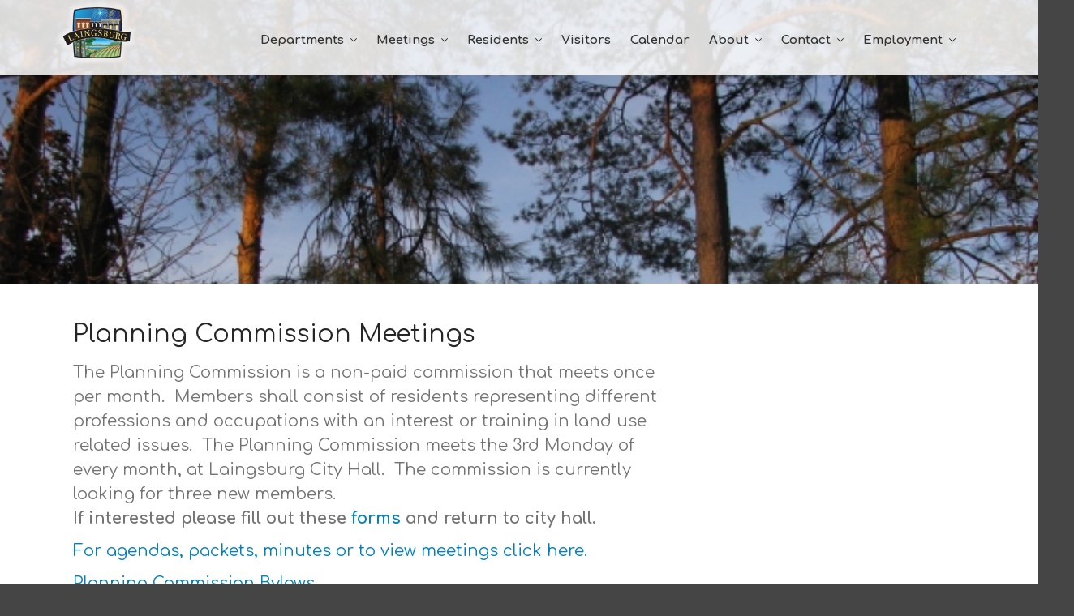

--- FILE ---
content_type: text/html; charset=UTF-8
request_url: https://www.laingsburg.us/planning-commission/
body_size: 20305
content:
<!DOCTYPE html>
<html lang="en-US">
<head>
	<meta charset="UTF-8">
	<meta name="viewport" content="width=device-width,initial-scale=1,maximum-scale=1,user-scalable=no">
	<title>Planning Commission &#8211; City of Laingsburg</title>
<meta name='robots' content='max-image-preview:large' />
	<style>img:is([sizes="auto" i], [sizes^="auto," i]) { contain-intrinsic-size: 3000px 1500px }</style>
	<link rel='dns-prefetch' href='//fonts.googleapis.com' />
<link rel="alternate" type="application/rss+xml" title="City of Laingsburg &raquo; Feed" href="https://www.laingsburg.us/feed/" />
<link rel="alternate" type="application/rss+xml" title="City of Laingsburg &raquo; Comments Feed" href="https://www.laingsburg.us/comments/feed/" />
<script type="text/javascript">
/* <![CDATA[ */
window._wpemojiSettings = {"baseUrl":"https:\/\/s.w.org\/images\/core\/emoji\/16.0.1\/72x72\/","ext":".png","svgUrl":"https:\/\/s.w.org\/images\/core\/emoji\/16.0.1\/svg\/","svgExt":".svg","source":{"concatemoji":"https:\/\/www.laingsburg.us\/wp-includes\/js\/wp-emoji-release.min.js?ver=6.8.3"}};
/*! This file is auto-generated */
!function(s,n){var o,i,e;function c(e){try{var t={supportTests:e,timestamp:(new Date).valueOf()};sessionStorage.setItem(o,JSON.stringify(t))}catch(e){}}function p(e,t,n){e.clearRect(0,0,e.canvas.width,e.canvas.height),e.fillText(t,0,0);var t=new Uint32Array(e.getImageData(0,0,e.canvas.width,e.canvas.height).data),a=(e.clearRect(0,0,e.canvas.width,e.canvas.height),e.fillText(n,0,0),new Uint32Array(e.getImageData(0,0,e.canvas.width,e.canvas.height).data));return t.every(function(e,t){return e===a[t]})}function u(e,t){e.clearRect(0,0,e.canvas.width,e.canvas.height),e.fillText(t,0,0);for(var n=e.getImageData(16,16,1,1),a=0;a<n.data.length;a++)if(0!==n.data[a])return!1;return!0}function f(e,t,n,a){switch(t){case"flag":return n(e,"\ud83c\udff3\ufe0f\u200d\u26a7\ufe0f","\ud83c\udff3\ufe0f\u200b\u26a7\ufe0f")?!1:!n(e,"\ud83c\udde8\ud83c\uddf6","\ud83c\udde8\u200b\ud83c\uddf6")&&!n(e,"\ud83c\udff4\udb40\udc67\udb40\udc62\udb40\udc65\udb40\udc6e\udb40\udc67\udb40\udc7f","\ud83c\udff4\u200b\udb40\udc67\u200b\udb40\udc62\u200b\udb40\udc65\u200b\udb40\udc6e\u200b\udb40\udc67\u200b\udb40\udc7f");case"emoji":return!a(e,"\ud83e\udedf")}return!1}function g(e,t,n,a){var r="undefined"!=typeof WorkerGlobalScope&&self instanceof WorkerGlobalScope?new OffscreenCanvas(300,150):s.createElement("canvas"),o=r.getContext("2d",{willReadFrequently:!0}),i=(o.textBaseline="top",o.font="600 32px Arial",{});return e.forEach(function(e){i[e]=t(o,e,n,a)}),i}function t(e){var t=s.createElement("script");t.src=e,t.defer=!0,s.head.appendChild(t)}"undefined"!=typeof Promise&&(o="wpEmojiSettingsSupports",i=["flag","emoji"],n.supports={everything:!0,everythingExceptFlag:!0},e=new Promise(function(e){s.addEventListener("DOMContentLoaded",e,{once:!0})}),new Promise(function(t){var n=function(){try{var e=JSON.parse(sessionStorage.getItem(o));if("object"==typeof e&&"number"==typeof e.timestamp&&(new Date).valueOf()<e.timestamp+604800&&"object"==typeof e.supportTests)return e.supportTests}catch(e){}return null}();if(!n){if("undefined"!=typeof Worker&&"undefined"!=typeof OffscreenCanvas&&"undefined"!=typeof URL&&URL.createObjectURL&&"undefined"!=typeof Blob)try{var e="postMessage("+g.toString()+"("+[JSON.stringify(i),f.toString(),p.toString(),u.toString()].join(",")+"));",a=new Blob([e],{type:"text/javascript"}),r=new Worker(URL.createObjectURL(a),{name:"wpTestEmojiSupports"});return void(r.onmessage=function(e){c(n=e.data),r.terminate(),t(n)})}catch(e){}c(n=g(i,f,p,u))}t(n)}).then(function(e){for(var t in e)n.supports[t]=e[t],n.supports.everything=n.supports.everything&&n.supports[t],"flag"!==t&&(n.supports.everythingExceptFlag=n.supports.everythingExceptFlag&&n.supports[t]);n.supports.everythingExceptFlag=n.supports.everythingExceptFlag&&!n.supports.flag,n.DOMReady=!1,n.readyCallback=function(){n.DOMReady=!0}}).then(function(){return e}).then(function(){var e;n.supports.everything||(n.readyCallback(),(e=n.source||{}).concatemoji?t(e.concatemoji):e.wpemoji&&e.twemoji&&(t(e.twemoji),t(e.wpemoji)))}))}((window,document),window._wpemojiSettings);
/* ]]> */
</script>
			<style>
			#wp-admin-bar-layers-edit-layout .ab-icon:before{
				font-family: "layers-interface" !important;
				content: "\e62f" !important;
				font-size: 16px !important;
			}
			</style>
		<style id='wp-emoji-styles-inline-css' type='text/css'>

	img.wp-smiley, img.emoji {
		display: inline !important;
		border: none !important;
		box-shadow: none !important;
		height: 1em !important;
		width: 1em !important;
		margin: 0 0.07em !important;
		vertical-align: -0.1em !important;
		background: none !important;
		padding: 0 !important;
	}
</style>
<link rel='stylesheet' id='wp-block-library-css' href='https://www.laingsburg.us/wp-includes/css/dist/block-library/style.min.css?ver=6.8.3' type='text/css' media='all' />
<style id='classic-theme-styles-inline-css' type='text/css'>
/*! This file is auto-generated */
.wp-block-button__link{color:#fff;background-color:#32373c;border-radius:9999px;box-shadow:none;text-decoration:none;padding:calc(.667em + 2px) calc(1.333em + 2px);font-size:1.125em}.wp-block-file__button{background:#32373c;color:#fff;text-decoration:none}
</style>
<style id='global-styles-inline-css' type='text/css'>
:root{--wp--preset--aspect-ratio--square: 1;--wp--preset--aspect-ratio--4-3: 4/3;--wp--preset--aspect-ratio--3-4: 3/4;--wp--preset--aspect-ratio--3-2: 3/2;--wp--preset--aspect-ratio--2-3: 2/3;--wp--preset--aspect-ratio--16-9: 16/9;--wp--preset--aspect-ratio--9-16: 9/16;--wp--preset--color--black: #000000;--wp--preset--color--cyan-bluish-gray: #abb8c3;--wp--preset--color--white: #ffffff;--wp--preset--color--pale-pink: #f78da7;--wp--preset--color--vivid-red: #cf2e2e;--wp--preset--color--luminous-vivid-orange: #ff6900;--wp--preset--color--luminous-vivid-amber: #fcb900;--wp--preset--color--light-green-cyan: #7bdcb5;--wp--preset--color--vivid-green-cyan: #00d084;--wp--preset--color--pale-cyan-blue: #8ed1fc;--wp--preset--color--vivid-cyan-blue: #0693e3;--wp--preset--color--vivid-purple: #9b51e0;--wp--preset--gradient--vivid-cyan-blue-to-vivid-purple: linear-gradient(135deg,rgba(6,147,227,1) 0%,rgb(155,81,224) 100%);--wp--preset--gradient--light-green-cyan-to-vivid-green-cyan: linear-gradient(135deg,rgb(122,220,180) 0%,rgb(0,208,130) 100%);--wp--preset--gradient--luminous-vivid-amber-to-luminous-vivid-orange: linear-gradient(135deg,rgba(252,185,0,1) 0%,rgba(255,105,0,1) 100%);--wp--preset--gradient--luminous-vivid-orange-to-vivid-red: linear-gradient(135deg,rgba(255,105,0,1) 0%,rgb(207,46,46) 100%);--wp--preset--gradient--very-light-gray-to-cyan-bluish-gray: linear-gradient(135deg,rgb(238,238,238) 0%,rgb(169,184,195) 100%);--wp--preset--gradient--cool-to-warm-spectrum: linear-gradient(135deg,rgb(74,234,220) 0%,rgb(151,120,209) 20%,rgb(207,42,186) 40%,rgb(238,44,130) 60%,rgb(251,105,98) 80%,rgb(254,248,76) 100%);--wp--preset--gradient--blush-light-purple: linear-gradient(135deg,rgb(255,206,236) 0%,rgb(152,150,240) 100%);--wp--preset--gradient--blush-bordeaux: linear-gradient(135deg,rgb(254,205,165) 0%,rgb(254,45,45) 50%,rgb(107,0,62) 100%);--wp--preset--gradient--luminous-dusk: linear-gradient(135deg,rgb(255,203,112) 0%,rgb(199,81,192) 50%,rgb(65,88,208) 100%);--wp--preset--gradient--pale-ocean: linear-gradient(135deg,rgb(255,245,203) 0%,rgb(182,227,212) 50%,rgb(51,167,181) 100%);--wp--preset--gradient--electric-grass: linear-gradient(135deg,rgb(202,248,128) 0%,rgb(113,206,126) 100%);--wp--preset--gradient--midnight: linear-gradient(135deg,rgb(2,3,129) 0%,rgb(40,116,252) 100%);--wp--preset--font-size--small: 13px;--wp--preset--font-size--medium: 20px;--wp--preset--font-size--large: 36px;--wp--preset--font-size--x-large: 42px;--wp--preset--spacing--20: 0.44rem;--wp--preset--spacing--30: 0.67rem;--wp--preset--spacing--40: 1rem;--wp--preset--spacing--50: 1.5rem;--wp--preset--spacing--60: 2.25rem;--wp--preset--spacing--70: 3.38rem;--wp--preset--spacing--80: 5.06rem;--wp--preset--shadow--natural: 6px 6px 9px rgba(0, 0, 0, 0.2);--wp--preset--shadow--deep: 12px 12px 50px rgba(0, 0, 0, 0.4);--wp--preset--shadow--sharp: 6px 6px 0px rgba(0, 0, 0, 0.2);--wp--preset--shadow--outlined: 6px 6px 0px -3px rgba(255, 255, 255, 1), 6px 6px rgba(0, 0, 0, 1);--wp--preset--shadow--crisp: 6px 6px 0px rgba(0, 0, 0, 1);}:where(.is-layout-flex){gap: 0.5em;}:where(.is-layout-grid){gap: 0.5em;}body .is-layout-flex{display: flex;}.is-layout-flex{flex-wrap: wrap;align-items: center;}.is-layout-flex > :is(*, div){margin: 0;}body .is-layout-grid{display: grid;}.is-layout-grid > :is(*, div){margin: 0;}:where(.wp-block-columns.is-layout-flex){gap: 2em;}:where(.wp-block-columns.is-layout-grid){gap: 2em;}:where(.wp-block-post-template.is-layout-flex){gap: 1.25em;}:where(.wp-block-post-template.is-layout-grid){gap: 1.25em;}.has-black-color{color: var(--wp--preset--color--black) !important;}.has-cyan-bluish-gray-color{color: var(--wp--preset--color--cyan-bluish-gray) !important;}.has-white-color{color: var(--wp--preset--color--white) !important;}.has-pale-pink-color{color: var(--wp--preset--color--pale-pink) !important;}.has-vivid-red-color{color: var(--wp--preset--color--vivid-red) !important;}.has-luminous-vivid-orange-color{color: var(--wp--preset--color--luminous-vivid-orange) !important;}.has-luminous-vivid-amber-color{color: var(--wp--preset--color--luminous-vivid-amber) !important;}.has-light-green-cyan-color{color: var(--wp--preset--color--light-green-cyan) !important;}.has-vivid-green-cyan-color{color: var(--wp--preset--color--vivid-green-cyan) !important;}.has-pale-cyan-blue-color{color: var(--wp--preset--color--pale-cyan-blue) !important;}.has-vivid-cyan-blue-color{color: var(--wp--preset--color--vivid-cyan-blue) !important;}.has-vivid-purple-color{color: var(--wp--preset--color--vivid-purple) !important;}.has-black-background-color{background-color: var(--wp--preset--color--black) !important;}.has-cyan-bluish-gray-background-color{background-color: var(--wp--preset--color--cyan-bluish-gray) !important;}.has-white-background-color{background-color: var(--wp--preset--color--white) !important;}.has-pale-pink-background-color{background-color: var(--wp--preset--color--pale-pink) !important;}.has-vivid-red-background-color{background-color: var(--wp--preset--color--vivid-red) !important;}.has-luminous-vivid-orange-background-color{background-color: var(--wp--preset--color--luminous-vivid-orange) !important;}.has-luminous-vivid-amber-background-color{background-color: var(--wp--preset--color--luminous-vivid-amber) !important;}.has-light-green-cyan-background-color{background-color: var(--wp--preset--color--light-green-cyan) !important;}.has-vivid-green-cyan-background-color{background-color: var(--wp--preset--color--vivid-green-cyan) !important;}.has-pale-cyan-blue-background-color{background-color: var(--wp--preset--color--pale-cyan-blue) !important;}.has-vivid-cyan-blue-background-color{background-color: var(--wp--preset--color--vivid-cyan-blue) !important;}.has-vivid-purple-background-color{background-color: var(--wp--preset--color--vivid-purple) !important;}.has-black-border-color{border-color: var(--wp--preset--color--black) !important;}.has-cyan-bluish-gray-border-color{border-color: var(--wp--preset--color--cyan-bluish-gray) !important;}.has-white-border-color{border-color: var(--wp--preset--color--white) !important;}.has-pale-pink-border-color{border-color: var(--wp--preset--color--pale-pink) !important;}.has-vivid-red-border-color{border-color: var(--wp--preset--color--vivid-red) !important;}.has-luminous-vivid-orange-border-color{border-color: var(--wp--preset--color--luminous-vivid-orange) !important;}.has-luminous-vivid-amber-border-color{border-color: var(--wp--preset--color--luminous-vivid-amber) !important;}.has-light-green-cyan-border-color{border-color: var(--wp--preset--color--light-green-cyan) !important;}.has-vivid-green-cyan-border-color{border-color: var(--wp--preset--color--vivid-green-cyan) !important;}.has-pale-cyan-blue-border-color{border-color: var(--wp--preset--color--pale-cyan-blue) !important;}.has-vivid-cyan-blue-border-color{border-color: var(--wp--preset--color--vivid-cyan-blue) !important;}.has-vivid-purple-border-color{border-color: var(--wp--preset--color--vivid-purple) !important;}.has-vivid-cyan-blue-to-vivid-purple-gradient-background{background: var(--wp--preset--gradient--vivid-cyan-blue-to-vivid-purple) !important;}.has-light-green-cyan-to-vivid-green-cyan-gradient-background{background: var(--wp--preset--gradient--light-green-cyan-to-vivid-green-cyan) !important;}.has-luminous-vivid-amber-to-luminous-vivid-orange-gradient-background{background: var(--wp--preset--gradient--luminous-vivid-amber-to-luminous-vivid-orange) !important;}.has-luminous-vivid-orange-to-vivid-red-gradient-background{background: var(--wp--preset--gradient--luminous-vivid-orange-to-vivid-red) !important;}.has-very-light-gray-to-cyan-bluish-gray-gradient-background{background: var(--wp--preset--gradient--very-light-gray-to-cyan-bluish-gray) !important;}.has-cool-to-warm-spectrum-gradient-background{background: var(--wp--preset--gradient--cool-to-warm-spectrum) !important;}.has-blush-light-purple-gradient-background{background: var(--wp--preset--gradient--blush-light-purple) !important;}.has-blush-bordeaux-gradient-background{background: var(--wp--preset--gradient--blush-bordeaux) !important;}.has-luminous-dusk-gradient-background{background: var(--wp--preset--gradient--luminous-dusk) !important;}.has-pale-ocean-gradient-background{background: var(--wp--preset--gradient--pale-ocean) !important;}.has-electric-grass-gradient-background{background: var(--wp--preset--gradient--electric-grass) !important;}.has-midnight-gradient-background{background: var(--wp--preset--gradient--midnight) !important;}.has-small-font-size{font-size: var(--wp--preset--font-size--small) !important;}.has-medium-font-size{font-size: var(--wp--preset--font-size--medium) !important;}.has-large-font-size{font-size: var(--wp--preset--font-size--large) !important;}.has-x-large-font-size{font-size: var(--wp--preset--font-size--x-large) !important;}
:where(.wp-block-post-template.is-layout-flex){gap: 1.25em;}:where(.wp-block-post-template.is-layout-grid){gap: 1.25em;}
:where(.wp-block-columns.is-layout-flex){gap: 2em;}:where(.wp-block-columns.is-layout-grid){gap: 2em;}
:root :where(.wp-block-pullquote){font-size: 1.5em;line-height: 1.6;}
</style>
<link rel='stylesheet' id='parent-style-css' href='https://www.laingsburg.us/wp-content/themes/layerswp/style.css?ver=6.8.3' type='text/css' media='all' />
<link rel='stylesheet' id='layers-google-fonts-css' href='//fonts.googleapis.com/css?family=Comfortaa%3Aregular%2C700%2C300&#038;ver=2.0.10' type='text/css' media='all' />
<link rel='stylesheet' id='layers-framework-css' href='https://www.laingsburg.us/wp-content/themes/layerswp/assets/css/framework.css?ver=2.0.10' type='text/css' media='all' />
<link rel='stylesheet' id='layers-components-css' href='https://www.laingsburg.us/wp-content/themes/layerswp/assets/css/components.css?ver=2.0.10' type='text/css' media='all' />
<link rel='stylesheet' id='layers-responsive-css' href='https://www.laingsburg.us/wp-content/themes/layerswp/assets/css/responsive.css?ver=2.0.10' type='text/css' media='all' />
<link rel='stylesheet' id='layers-icon-fonts-css' href='https://www.laingsburg.us/wp-content/themes/layerswp/assets/css/layers-icons.css?ver=2.0.10' type='text/css' media='all' />
<link rel='stylesheet' id='layers-pro-pro-css' href='https://www.laingsburg.us/wp-content/plugins/layers-pro-extension/assets/css/layers-pro.css?ver=2.0.1' type='text/css' media='all' />
<link rel='stylesheet' id='layers-pro-animations-css' href='https://www.laingsburg.us/wp-content/plugins/layers-pro-extension/assets/css/animations.css?ver=2.0.1' type='text/css' media='all' />
<link rel='stylesheet' id='layers-font-awesome-css' href='https://www.laingsburg.us/wp-content/themes/layerswp/core/assets/plugins/font-awesome/font-awesome.min.css?ver=2.0.10' type='text/css' media='all' />
<link rel='stylesheet' id='layers-style-css' href='https://www.laingsburg.us/wp-content/themes/layerswp-child/style.css?ver=2.0.10' type='text/css' media='all' />
<script type="text/javascript" src="https://www.laingsburg.us/wp-includes/js/jquery/jquery.min.js?ver=3.7.1" id="jquery-core-js"></script>
<script type="text/javascript" src="https://www.laingsburg.us/wp-includes/js/jquery/jquery-migrate.min.js?ver=3.4.1" id="jquery-migrate-js"></script>
<script type="text/javascript" src="https://www.laingsburg.us/wp-content/themes/layerswp/assets/js/plugins.js?ver=2.0.10" id="layers-plugins-js"></script>
<script type="text/javascript" id="layers-framework-js-extra">
/* <![CDATA[ */
var layers_script_settings = {"header_sticky_breakpoint":"270"};
/* ]]> */
</script>
<script type="text/javascript" src="https://www.laingsburg.us/wp-content/themes/layerswp/assets/js/layers.framework.js?ver=2.0.10" id="layers-framework-js"></script>
<script type="text/javascript" src="https://www.laingsburg.us/wp-content/plugins/layers-pro-extension/assets/js/layers-pro.js?ver=2.0.1" id="layers-pro-frontend-js"></script>
<script type="text/javascript" src="https://www.laingsburg.us/wp-content/plugins/layers-pro-extension/assets/js/jquery.plugins.min.js?ver=2.0.1" id="layers-pro-plugins-js"></script>
<script type="text/javascript" src="https://www.laingsburg.us/wp-content/plugins/layers-pro-extension/assets/js/jquery.smoothscroll.js?ver=2.0.1" id="layers-pro-smooth-scroll-js"></script>
<link rel="https://api.w.org/" href="https://www.laingsburg.us/wp-json/" /><link rel="alternate" title="JSON" type="application/json" href="https://www.laingsburg.us/wp-json/wp/v2/pages/1481" /><link rel="canonical" href="https://www.laingsburg.us/planning-commission/" />
<link rel='shortlink' href='https://www.laingsburg.us/?p=1481' />
		<!-- Custom Logo: hide header text -->
		<style id="custom-logo-css" type="text/css">
			.sitetitle, .tagline {
				position: absolute;
				clip-path: inset(50%);
			}
		</style>
		<link rel="alternate" title="oEmbed (JSON)" type="application/json+oembed" href="https://www.laingsburg.us/wp-json/oembed/1.0/embed?url=https%3A%2F%2Fwww.laingsburg.us%2Fplanning-commission%2F" />
<link rel="alternate" title="oEmbed (XML)" type="text/xml+oembed" href="https://www.laingsburg.us/wp-json/oembed/1.0/embed?url=https%3A%2F%2Fwww.laingsburg.us%2Fplanning-commission%2F&#038;format=xml" />
<style type="text/css" id="layers-inline-styles-header">

 body { font-family: "Comfortaa", Helvetica, sans-serif;} 

 h1,h2,h3,h4,h5,h6, .heading { font-family: "Comfortaa", Helvetica, sans-serif;} 

 .header-site nav.nav-horizontal .menu li { font-family: "Comfortaa", Helvetica, sans-serif;} 

 button, .button, input[type=submit] { font-family: "Comfortaa", Helvetica, sans-serif;} 

 .header-site.invert .nav-horizontal > ul > li > a, .header-site .nav-horizontal > ul > li > a, .header-search a { border-radius: 4px;} 

 input[type="button"], input[type="submit"], button, .button, .form-submit input[type="submit"] { border-width: 0px;border-radius: 4px;} 

 .invert input[type="button"], .invert input[type="submit"], .invert button, .invert .button, .invert .form-submit input[type="submit"] { border-width: 0px;border-radius: 0px;} 

@media only screen and ( min-width: 769px ) {.footer-site > .container > .row:first-child {padding-top : 10px ;padding-bottom : 10px ;}}

 .header-site, .header-site.header-sticky { background-color: #F3F3F3;} 

.footer-site {background-color: #ffffff;}

.sidebar .well {background-color: #FFFFFF;}</style>			<meta property="og:title" content="Planning Commission" />
							<meta property="og:description" content="Planning Commission Meetings The Planning Commission is a non-paid commission that meets once per month. &nbsp;Members shall consist of residents representing different professions and occupations with an interest or training in land use related issues. &nbsp;The Planning Commission meets the 3rd Monday of every month, at Laingsburg City Hall. &nbsp;The commission is currently looking for [&hellip;]" />
						<meta property="og:type" content="website" />
			<meta property="og:url" content="https://www.laingsburg.us/planning-commission/" />
					<link rel="icon" href="https://www.laingsburg.us/wp-content/uploads/2017/11/hdr-logo-150x125.png" sizes="32x32" />
<link rel="icon" href="https://www.laingsburg.us/wp-content/uploads/2017/11/hdr-logo.png" sizes="192x192" />
<link rel="apple-touch-icon" href="https://www.laingsburg.us/wp-content/uploads/2017/11/hdr-logo.png" />
<meta name="msapplication-TileImage" content="https://www.laingsburg.us/wp-content/uploads/2017/11/hdr-logo.png" />
		<style type="text/css" id="wp-custom-css">
			

/**
* Layers DevKit Custom Main CSS
*/
a{
	color:#0080c0;
}

.article-title a{
	color:#333;
	font-weight:bold;
}

.article-title a:hover{
	color:#006291;
}

body, .thumbnail-body .excerpt{
	color:#444;
}

.container{
	max-width:1140px;
}

.copyright .span-6{
	width:100%;
	text-align:center;
	color:#72ae6d;
}

.copyright a{
	color:#72ae6d;
	font-weight:bold;
}

#contact-form{
	margin-top:20px;
}

#contact-form input[type=submit]{
	margin:10px 0 0;
	background:#0080c0;
	color:#fff;
}

#contact-form input[type=submit]:hover{
	background:#23a3e3;
}

#contact-form input[type=text]{
	margin-bottom:10px;
}

#contact-form label{
	margin-bottom:0;
}

#contact-form textarea{
	max-width:500px;
}

.devp{
	padding:40px 10px 20px;
	cursor:pointer;
	transition:0.3s;
	width:calc(((100% / 12) * 3) - 70px);
	margin-left:35px;
	margin-right:35px;
}

.devp p{
	color:#fff;
	font-weight:bold;
}

.devp.blue{
	background:#0080c0;
}

.devp.blue:hover{
	background:#006291;
}

.devp.red{
	background:#91412e;
}

.devp.red:hover{
	background:#6B2312;
}

.devp.yellow{
	background:#CA935B;
}

.devp.yellow:hover{
	background:#A1692F;
}

.devp.green{
	background:#7AA06A;
}

.devp.green:hover{
	background:#5C854A;
}

.ecwd_theme_calendar .calendar-head{
	background:#0080c0;
}

.ecwd_theme_calendar .calendar-head .previous, 
.ecwd_theme_calendar .calendar-head .next{
	cursor:pointer;
	transition:0.3s;
}

.ecwd_theme_calendar .calendar-head .previous:hover,
.ecwd_theme_calendar .calendar-head .next:hover{
	background:#006291;
}

.ecwd_theme_calendar .event-metalabel{
	background:#006291;
}

.ecwd_theme_calendar .has-events{
	background:#006291;
	color:#fff;
}

.ecwd_theme_calendar table.cal_blue.mini .current-day{
	background:#0080c0;
}

.ecwd_theme_calendar table.cal_blue.mini td ul.events li{
	background:none;
}

.excerpt h2{
	font-size:3rem;
}

.excerpt h3{
	color:#7AA06A;
}

.excerpt-wide .excerpt{
	max-width:100% !important;
}

#footer{
	padding-top:0;
	padding-bottom:10px;
}

#footer a:hover{
	font-weight:bold;
}

#footer .content{
	padding:0;
}

#footer .content .span-12{
	margin-left:0;
	margin-right:0;
	margin-bottom:0;
	width:100%;
	max-width:100%;
}

#footer h5{
	font-size:2.5rem;
}

#footer h6{
	font-size:1.5rem;
	margin:10px 0 0;
	text-decoration:underline;
}

#footer p{
	font-size:1.3rem;
	margin:0;
}

.footer-contact img{
	width:18px;
	display:inline-block;
	margin-right:10px;
}

.footer-contact p{
	display:inline-block;
	vertical-align:middle;
	margin-top:5px !important;
	margin-bottom:15px !important;
}

.g-recaptcha div{
	max-width:100%;
}

.grid + .copyright{
	border-top:none;
	padding-top:10px
}

.header-site .menu-item-has-children &gt; a:after{
	opacity:1;
	color:#000;
}

.home-box-contact{
	background:#7AA06A;
	padding:40px 0 20px;
	cursor:pointer;
	transition:0.3s;
	width:calc(((100% / 12) * 3) - 70px);
	margin-left:35px;
	margin-right:35px;
}

.home-box-contact:hover{
	background:#5C854A;
}

.home-box-contact h1{
	color:#fff;
	font-weight:bold;
	padding-top:16px;
}

.home-box-forms{
	background:#0080c0;
	padding:40px 0 20px;
	cursor:pointer;
	transition:0.3s;
	width:calc(((100% / 12) * 3) - 70px);
	margin-left:35px;
	margin-right:35px;
}

.home-box-forms:hover{
	background:#006291;
}

.home-box-forms h1{
	color:#fff;
	font-weight:bold;
}

.home-box-minutes{
	background:#91412e;
	padding:40px 0 20px;
	cursor:pointer;
	transition:0.3s;
	width:calc(((100% / 12) * 3) - 70px);
	margin-left:35px;
	margin-right:35px;
}

.home-box-minutes:hover{
	background:#6B2312;
}

.home-box-minutes h1{
	color:#fff;
	font-weight:bold;
}

.home-box-ordinances{
	background:#CA935B;
	padding:40px 0 20px;
	cursor:pointer;
	transition:0.3s;
	width:calc(((100% / 12) * 3) - 70px);
	margin-left:35px;
	margin-right:35px;
}

.home-box-ordinances:hover{
	background:#A1692F;
}

.home-box-ordinances h1{
	color:#fff;
	font-weight:bold;
	padding-top:16px;
}

.home-boxes{
	position:relative;
	z-index:100;
	margin-top:-115px;
	padding-top:0;
}

.home-slider .swiper-slide h3,
.home-slider .swiper-slide p{
	text-shadow:2px 2px 3px #333;
}

#layers-widget-post-3 .thumbnail-body, #layers-widget-post-5 .thumbnail-body{
	padding-left:0;
	padding-right:0;
}

.member-div{
	margin-bottom:50px;
}

.member-div p{
	margin-top:0 !important;
}

.minutes-table table td{
	padding:5px 10px;
}

.page-header .swiper-slide p{
	text-shadow:2px 2px 3px #333;
}

.sub-menu li a:hover, .nav .children li a:hover{
	background-color:#0080c0;
}

@media screen and (max-width:941px){
	.header-site .nav-horizontal &gt; ul &gt; li &gt; a{
		font-size:1.3rem;
		padding:0 5px;
	}
	
	.home-box-contact h1, 
	.home-box-forms h1,
	.home-box-minutes h1,
	.home-box-ordinances h1{
		font-size:1.6rem;
	}
	
	.home-box-ordinances h1,
	.home-box-contact h1{
		padding-top:12px;
	}

	.sub-menu li a, .nav .children li a{
		font-size:1.3rem;
		padding:5px 7px;
	}
}

@media screen and (min-width:769px){
	.custom-logo{
		position:absolute;
		top:0;
		left:0;
	}
	
	.footer-nav-2, .footer-nav-3{
		margin-top:30px;
	}
	
	.float-full-right{
		float:right;
		clear:right;
		margin:0 0 5px;
	}
	
	
	.header-site{
		position:absolute;
		z-index:1000;
		top:0;
		left:0;
		width:100%;
		background:rgba(255,255,255,0.85);
	}
	
	.nav{
		padding:15px 0 8px;
	}
	
	.nav li:hover &gt; .sub-menu, .nav li:hover .children{
		top:30px;
	}
}

@media screen and (max-width:768px){
	.contact{
		width:calc(((100% / 12) * 12) - 20px);
		text-align:center;
		margin-bottom:40px;
	}
	
	.contact .g-recaptcha div{
		margin:0 auto;
	}
	
	.devp{
		width:calc(((100% / 12) * 6) - 70px);
	}
	
	.home-box-contact,
	.home-box-forms,
	.home-box-minutes,
	.home-box-ordinances{
		width:calc(((100% / 12) * 6) - 70px);
	}
	
	.home-welcome{
		width:100%;
		margin-bottom:40px;
	}
	
	#layers-widget-slide-3{
		height:300px !important;
	}
	
	.mobile-center{
		text-align:center;
	}
	
	.mobile-full{
		width:calc(100% - 20px);
	}
}

@media screen and (max-width:650px){
	.treasurer-table table{
		display:block;
		overflow-x:scroll;
	}
}

@media screen and (max-width:500px){
	.devp{
		width:calc(((100% / 12) * 6) - 10px);
		margin-left:5px;
		margin-right:5px;
	}
	
	.home-box-contact,
	.home-box-forms,
	.home-box-minutes,
	.home-box-ordinances{
		width:calc(((100% / 12) * 6) - 10px);
		margin-left:5px;
		margin-right:5px;
	}
}

@media screen and (max-width:480px){
	#footer div{
		text-align:center !important;
	}
}



/**
* Layers DevKit Custom Main CSS
*/
a{
	color:#0080c0;
}

.article-title a{
	color:#333;
	font-weight:bold;
}

.article-title a:hover{
	color:#006291;
}

body, .thumbnail-body .excerpt{
	color:#444;
}

.businesses h3.heading{
	font-size:2.7rem;
	font-weight:bold;
	color:#7AA06A;
}

.businesses h5.heading{
	font-weight:bold;
	color:#000;
}

.container{
	max-width:1140px;
}

.copyright .span-6{
	width:100%;
	text-align:center;
	color:#72ae6d;
}

.copyright a{
	color:#72ae6d;
	font-weight:bold;
}

#contact-form{
	margin-top:20px;
}

#contact-form input[type=submit]{
	margin:10px 0 0;
	background:#0080c0;
	color:#fff;
}

#contact-form input[type=submit]:hover{
	background:#23a3e3;
}

#contact-form input[type=text]{
	margin-bottom:10px;
}

#contact-form label{
	margin-bottom:0;
}

#contact-form textarea{
	max-width:500px;
}

.devp{
	padding:40px 10px 20px;
	cursor:pointer;
	transition:0.3s;
	width:calc(((100% / 12) * 3) - 70px);
	margin-left:35px;
	margin-right:35px;
}

.forms-table th{
	background:#7aa06a;
	color:white;
	width:50%;
}

.forms-table tr:nth-child(even){
	background:#fafafa;
}

.visblock{
	padding:40px 10px 20px;
	cursor:pointer;
	transition:0.3s;
	width:calc(((100% / 12) * 4) - 70px);
	margin-left:35px;
	margin-right:35px;
}

.viscircle .media-image img{
	max-width:100%;
	width:300px;
}

.devp p,
.visblock p{
	color:#fff;
	font-weight:bold;
}

.devp.blue,
.visblock.blue{
	background:#0080c0;
}

.devp.blue:hover,
.visblock.blue:hover{
	background:#006291;
}

.devp.red,
.visblock.red{
	background:#91412e;
}

.devp.red:hover,
.visblock.red:hover{
	background:#6B2312;
}

.devp.yellow,
.visblock.yellow{
	background:#CA935B;
}

.devp.yellow:hover,
.visblock.yellow:hover{
	background:#A1692F;
}

.devp.green,
.visblock.green{
	background:#7AA06A;
}

.devp.green:hover,
.visblock.green:hover{
	background:#5C854A;
}

.ecwd_theme_calendar .calendar-head{
	background:#0080c0;
}

.ecwd_theme_calendar .calendar-head .previous, 
.ecwd_theme_calendar .calendar-head .next{
	cursor:pointer;
	transition:0.3s;
}

.ecwd_theme_calendar .calendar-head .previous:hover,
.ecwd_theme_calendar .calendar-head .next:hover{
	background:#006291;
}

.ecwd_theme_calendar .event-metalabel{
	background:#006291;
}

.ecwd_theme_calendar .has-events{
	background:#006291;
	color:#fff;
}

.ecwd_theme_calendar table.cal_blue.mini .current-day{
	background:#0080c0;
}

.ecwd_theme_calendar table.cal_blue.mini td ul.events li{
	background:none;
}

.excerpt h2{
	font-size:3rem;
}

.excerpt h3{
	color:#7AA06A;
}

.excerpt-wide .excerpt{
	max-width:100% !important;
}

#footer{
	padding-top:0;
	padding-bottom:10px;
}

#footer a:hover{
	font-weight:bold;
}

#footer .content{
	padding:0;
}

#footer .content .span-12{
	margin-left:0;
	margin-right:0;
	margin-bottom:0;
	width:100%;
	max-width:100%;
}

#footer h5{
	font-size:2.5rem;
}

#footer h6{
	font-size:1.5rem;
	margin:10px 0 0;
	text-decoration:underline;
}

#footer p{
	font-size:1.3rem;
	margin:0;
}

.footer-contact img{
	width:18px;
	display:inline-block;
	margin-right:10px;
}

.footer-contact p{
	display:inline-block;
	vertical-align:middle;
	margin-top:5px !important;
	margin-bottom:15px !important;
}

.g-recaptcha div{
	max-width:100%;
}

.grid + .copyright{
	border-top:none;
	padding-top:10px
}

.header-site .menu-item-has-children &gt; a:after{
	opacity:1;
	color:#000;
}

.home-box-contact{
	background:#7AA06A;
	padding:40px 0 20px;
	cursor:pointer;
	transition:0.3s;
	width:calc(((100% / 12) * 2.0) - 30px);
	margin-left:15px;
	margin-right:15px;
}

.home-box-contact:hover{
	background:#5C854A;
}

.home-box-contact h1{
	color:#fff;
	font-weight:bold;
	padding-top:16px;
	font-size:18px;
}

.home-box-forms,
.home-box-visitors{
	background:#0080c0;
	padding:40px 0 20px;
	cursor:pointer;
	transition:0.3s;
	width:calc(((100% / 12) * 2.0) - 30px);
	margin-left:15px;
	margin-right:15px;
}

.home-box-forms:hover,
.home-box-visitors:hover{
	background:#006291;
}

.home-box-forms h1{
	color:#fff;
	font-weight:bold;
	font-size:18px;
}

.home-box-visitors h1{
	padding-top:16px;
	color:#fff;
	font-weight:bold;
	font-size:18px;
}

.home-box-minutes,
.home-box-tax{
	background:#91412e;
	padding:40px 0 20px;
	cursor:pointer;
	transition:0.3s;
	width:calc(((100% / 12) * 2.0) - 30px);
	margin-left:15px;
	margin-right:15px;
}

.home-box-minutes:hover,
.home-box-tax:hover{
	background:#6B2312;
}

.home-box-minutes h1,
.home-box-tax h1{
	color:#fff;
	font-weight:bold;
	font-size:18px;
}

.home-box-ordinances{
	background:#CA935B;
	padding:40px 0 20px;
	cursor:pointer;
	transition:0.3s;
	width:calc(((100% / 12) * 2.0) - 30px);
	margin-left:15px;
	margin-right:15px;
}

.home-box-ordinances:hover{
	background:#A1692F;
}

.home-box-ordinances h1{
	color:#fff;
	font-weight:bold;
	padding-top:16px;
	font-size:18px;
}

.home-boxes{
	position:relative;
	z-index:100;
	margin-top:-115px;
	padding-top:0;
}

.home-slider .swiper-slide h3,
.home-slider .swiper-slide p{
	text-shadow:2px 2px 3px #333;
}

#layers-widget-post-3 .thumbnail-body, #layers-widget-post-5 .thumbnail-body{
	padding-left:0;
	padding-right:0;
}

.member-div{
	margin-bottom:50px;
}

.member-div p{
	margin-top:0 !important;
}

.minutes-table table td{
	padding:5px 10px;
}

.page-header .swiper-slide p{
	text-shadow:2px 2px 3px #333;
}

.sub-menu li a:hover, .nav .children li a:hover{
	background-color:#0080c0;
}

@media screen and (max-width:1115px){
	.header-site .nav-horizontal &gt; ul &gt; li &gt; a{
		font-size:1.3rem;
		padding:0 5px;
	}
	.sub-menu li a, .nav .children li a{
		font-size:1.3rem;
		padding:5px 7px;
	}
}

@media screen and (max-width:941px){
	
	.header-site .nav-horizontal &gt; ul &gt; li &gt; a{
		font-size:1.1rem;
		padding:0 3px;
	}
	
	.home-box-contact h1, 
	.home-box-forms h1,
	.home-box-minutes h1,
	.home-box-ordinances h1{
		font-size:1.6rem;
	}
	
	.home-box-ordinances h1,
	.home-box-contact h1{
		padding-top:12px;
	}
	
}

@media screen and (min-width:769px){
	.custom-logo{
		position:absolute;
		top:0;
		left:0;
	}
	
	.footer-nav-2, .footer-nav-3{
		margin-top:30px;
	}
	
	.float-full-right{
		float:right;
		clear:right;
		margin:0 0 5px;
	}
	
	
	.header-site{
		position:absolute;
		z-index:1000;
		top:0;
		left:0;
		width:100%;
		background:rgba(255,255,255,0.85);
	}
	
	.nav{
		padding:15px 0 8px;
	}
	
	.nav li:hover &gt; .sub-menu, .nav li:hover .children{
		top:30px;
	}
}

@media screen and (max-width:768px){
	.contact{
		width:calc(((100% / 12) * 12) - 20px);
		text-align:center;
		margin-bottom:40px;
	}
	
	.contact .g-recaptcha div{
		margin:0 auto;
	}
	
	.devp{
		width:calc(((100% / 12) * 6) - 70px);
	}
	
	.home-box-contact,
	.home-box-forms,
	.home-box-minutes,
	.home-box-ordinances,
	.home-box-visitors,
	.home-box-tax{
		width:calc(((100% / 12) * 6) - 30px);
	}
	
	.home-welcome{
		width:100%;
		margin-bottom:40px;
	}
	
	#layers-widget-slide-3{
		height:300px !important;
	}
	
	.mobile-center{
		text-align:center;
	}
	
	.mobile-full{
		width:calc(100% - 20px);
	}
}

@media screen and (max-width:650px){
	.treasurer-table table{
		display:block;
		overflow-x:scroll;
	}
}

@media screen and (max-width:500px){
	.devp{
		width:calc(((100% / 12) * 6) - 10px);
		margin-left:5px;
		margin-right:5px;
	}
	
	.home-box-contact,
	.home-box-forms,
	.home-box-minutes,
	.home-box-ordinances,
	.home-box-visitors,
	.home-box-tax{
		width:calc(((100% / 12) * 6) - 10px);
		margin-left:5px;
		margin-right:5px;
	}
}

@media screen and (max-width:480px){
	#footer div{
		text-align:center !important;
	}
}



/**
* Layers DevKit Custom Main CSS
*/
a{
	color:#0080c0;
}

.article-title a{
	color:#333;
	font-weight:bold;
}

.article-title a:hover{
	color:#006291;
}

body, .thumbnail-body .excerpt{
	color:#444;
}

.businesses h3.heading{
	font-size:2.7rem;
	font-weight:bold;
	color:#7AA06A;
}

.businesses h5.heading{
	font-weight:bold;
	color:#000;
}

.container{
	max-width:1140px;
}

.copyright .span-6{
	width:100%;
	text-align:center;
	color:#72ae6d;
}

.copyright a{
	color:#72ae6d;
	font-weight:bold;
}

#contact-form{
	margin-top:20px;
}

#contact-form input[type=submit]{
	margin:10px 0 0;
	background:#0080c0;
	color:#fff;
}

#contact-form input[type=submit]:hover{
	background:#23a3e3;
}

#contact-form input[type=text]{
	margin-bottom:10px;
}

#contact-form label{
	margin-bottom:0;
}

#contact-form textarea{
	max-width:500px;
}

.devp{
	padding:40px 10px 20px;
	cursor:pointer;
	transition:0.3s;
	width:calc(((100% / 12) * 3) - 70px);
	margin-left:35px;
	margin-right:35px;
}

.forms-table th{
	background:#7aa06a;
	color:white;
	width:50%;
}

.forms-table tr:nth-child(even){
	background:#fafafa;
}

.visblock{
	padding:40px 10px 20px;
	cursor:pointer;
	transition:0.3s;
	width:calc(((100% / 12) * 4) - 70px);
	margin-left:35px;
	margin-right:35px;
}

.viscircle .media-image img{
	max-width:100%;
	width:300px;
}

.devp p,
.visblock p{
	color:#fff;
	font-weight:bold;
}

.devp.blue,
.visblock.blue{
	background:#0080c0;
}

.devp.blue:hover,
.visblock.blue:hover{
	background:#006291;
}

.devp.red,
.visblock.red{
	background:#91412e;
}

.devp.red:hover,
.visblock.red:hover{
	background:#6B2312;
}

.devp.yellow,
.visblock.yellow{
	background:#CA935B;
}

.devp.yellow:hover,
.visblock.yellow:hover{
	background:#A1692F;
}

.devp.green,
.visblock.green{
	background:#7AA06A;
}

.devp.green:hover,
.visblock.green:hover{
	background:#5C854A;
}

.ecwd_theme_calendar .calendar-head{
	background:#0080c0;
}

.ecwd_theme_calendar .calendar-head .previous, 
.ecwd_theme_calendar .calendar-head .next{
	cursor:pointer;
	transition:0.3s;
}

.ecwd_theme_calendar .calendar-head .previous:hover,
.ecwd_theme_calendar .calendar-head .next:hover{
	background:#006291;
}

.ecwd_theme_calendar .event-metalabel{
	background:#006291;
}

.ecwd_theme_calendar .has-events{
	background:#006291;
	color:#fff;
}

.ecwd_theme_calendar table.cal_blue.mini .current-day{
	background:#0080c0;
}

.ecwd_theme_calendar table.cal_blue.mini td ul.events li{
	background:none;
}

.excerpt h2{
	font-size:3rem;
}

.excerpt h3{
	color:#7AA06A;
}

.excerpt-wide .excerpt{
	max-width:100% !important;
}

#footer{
	padding-top:0;
	padding-bottom:10px;
}

#footer a:hover{
	font-weight:bold;
}

#footer .content{
	padding:0;
}

#footer .content .span-12{
	margin-left:0;
	margin-right:0;
	margin-bottom:0;
	width:100%;
	max-width:100%;
}

#footer h5{
	font-size:2.5rem;
}

#footer h6{
	font-size:1.5rem;
	margin:10px 0 0;
	text-decoration:underline;
}

#footer p{
	font-size:1.3rem;
	margin:0;
}

.footer-contact img{
	width:18px;
	display:inline-block;
	margin-right:10px;
}

.footer-contact p{
	display:inline-block;
	vertical-align:middle;
	margin-top:5px !important;
	margin-bottom:15px !important;
}

.g-recaptcha div{
	max-width:100%;
}

.grid + .copyright{
	border-top:none;
	padding-top:10px
}

.header-site .menu-item-has-children &gt; a:after{
	opacity:1;
	color:#000;
}

.home-box-contact{
	background:#7AA06A;
	padding:40px 0 20px;
	cursor:pointer;
	transition:0.3s;
	width:calc(((100% / 12) * 2.0) - 30px);
	margin-left:15px;
	margin-right:15px;
}

.home-box-contact:hover{
	background:#5C854A;
}

.home-box-contact h1{
	color:#fff;
	font-weight:bold;
	padding-top:16px;
	font-size:18px;
}

.home-box-forms,
.home-box-visitors{
	background:#0080c0;
	padding:40px 0 20px;
	cursor:pointer;
	transition:0.3s;
	width:calc(((100% / 12) * 2.0) - 30px);
	margin-left:15px;
	margin-right:15px;
}

.home-box-forms:hover,
.home-box-visitors:hover{
	background:#006291;
}

.home-box-forms h1{
	color:#fff;
	font-weight:bold;
	font-size:18px;
}

.home-box-visitors h1{
	padding-top:16px;
	color:#fff;
	font-weight:bold;
	font-size:18px;
}

.home-box-minutes,
.home-box-tax{
	background:#91412e;
	padding:40px 0 20px;
	cursor:pointer;
	transition:0.3s;
	width:calc(((100% / 12) * 2.0) - 30px);
	margin-left:15px;
	margin-right:15px;
}

.home-box-minutes:hover,
.home-box-tax:hover{
	background:#6B2312;
}

.home-box-minutes h1,
.home-box-tax h1{
	color:#fff;
	font-weight:bold;
	font-size:18px;
}

.home-box-ordinances{
	background:#CA935B;
	padding:40px 0 20px;
	cursor:pointer;
	transition:0.3s;
	width:calc(((100% / 12) * 2.0) - 30px);
	margin-left:15px;
	margin-right:15px;
}

.home-box-ordinances:hover{
	background:#A1692F;
}

.home-box-ordinances h1{
	color:#fff;
	font-weight:bold;
	padding-top:16px;
	font-size:18px;
}

.home-boxes{
	position:relative;
	z-index:100;
	margin-top:-115px;
	padding-top:0;
}

.home-slider .swiper-slide h3,
.home-slider .swiper-slide p{
	text-shadow:2px 2px 3px #333;
}

#layers-widget-post-3 .thumbnail-body, #layers-widget-post-5 .thumbnail-body{
	padding-left:0;
	padding-right:0;
}

.member-div{
	margin-bottom:50px;
}

.member-div p{
	margin-top:0 !important;
}

.minutes-table table td{
	padding:5px 10px;
}

.page-header .swiper-slide p{
	text-shadow:2px 2px 3px #333;
}

.sub-menu li a:hover, .nav .children li a:hover{
	background-color:#0080c0;
}

@media screen and (max-width:1115px){
	.header-site .nav-horizontal &gt; ul &gt; li &gt; a{
		font-size:1.3rem;
		padding:0 5px;
	}
	.sub-menu li a, .nav .children li a{
		font-size:1.3rem;
		padding:5px 7px;
	}
}

@media screen and (max-width:941px){
	
	.header-site .nav-horizontal &gt; ul &gt; li &gt; a{
		font-size:1.1rem;
		padding:0 3px;
	}
	
	.home-box-contact h1, 
	.home-box-forms h1,
	.home-box-minutes h1,
	.home-box-ordinances h1{
		font-size:1.6rem;
	}
	
	.home-box-ordinances h1,
	.home-box-contact h1{
		padding-top:12px;
	}
	
}

@media screen and (min-width:769px){
	.custom-logo{
		position:absolute;
		top:0;
		left:0;
	}
	
	.footer-nav-2, .footer-nav-3{
		margin-top:30px;
	}
	
	.float-full-right{
		float:right;
		clear:right;
		margin:0 0 5px;
	}
	
	
	.header-site{
		position:absolute;
		z-index:1000;
		top:0;
		left:0;
		width:100%;
		background:rgba(255,255,255,0.85);
	}
	
	.nav{
		padding:15px 0 8px;
	}
	
	.nav li:hover &gt; .sub-menu, .nav li:hover .children{
		top:30px;
	}
}

@media screen and (max-width:768px){
	.contact{
		width:calc(((100% / 12) * 12) - 20px);
		text-align:center;
		margin-bottom:40px;
	}
	
	.contact .g-recaptcha div{
		margin:0 auto;
	}
	
	.devp{
		width:calc(((100% / 12) * 6) - 70px);
	}
	
	.home-box-contact,
	.home-box-forms,
	.home-box-minutes,
	.home-box-ordinances,
	.home-box-visitors,
	.home-box-tax{
		width:calc(((100% / 12) * 6) - 30px);
	}
	
	.home-welcome{
		width:100%;
		margin-bottom:40px;
	}
	
	#layers-widget-slide-3{
		height:300px !important;
	}
	
	.mobile-center{
		text-align:center;
	}
	
	.mobile-full{
		width:calc(100% - 20px);
	}
}

@media screen and (max-width:650px){
	.treasurer-table table{
		display:block;
		overflow-x:scroll;
	}
}

@media screen and (max-width:500px){
	.devp{
		width:calc(((100% / 12) * 6) - 10px);
		margin-left:5px;
		margin-right:5px;
	}
	
	.home-box-contact,
	.home-box-forms,
	.home-box-minutes,
	.home-box-ordinances,
	.home-box-visitors,
	.home-box-tax{
		width:calc(((100% / 12) * 6) - 10px);
		margin-left:5px;
		margin-right:5px;
	}
}

@media screen and (max-width:480px){
	#footer div{
		text-align:center !important;
	}
}



/**
* Layers DevKit Custom Main CSS
*/
a{
	color:#0080c0;
}

.article-title a{
	color:#333;
	font-weight:bold;
}

.article-title a:hover{
	color:#006291;
}

body, .thumbnail-body .excerpt{
	color:#444;
}

.businesses h3.heading{
	font-size:2.7rem;
	font-weight:bold;
	color:#7AA06A;
}

.businesses h5.heading{
	font-weight:bold;
	color:#000;
}

.container{
	max-width:1140px;
}

.copyright .span-6{
	width:100%;
	text-align:center;
	color:#72ae6d;
}

.copyright a{
	color:#72ae6d;
	font-weight:bold;
}

#contact-form{
	margin-top:20px;
}

#contact-form input[type=submit]{
	margin:10px 0 0;
	background:#0080c0;
	color:#fff;
}

#contact-form input[type=submit]:hover{
	background:#23a3e3;
}

#contact-form input[type=text]{
	margin-bottom:10px;
}

#contact-form label{
	margin-bottom:0;
}

#contact-form textarea{
	max-width:500px;
}

.devp{
	padding:40px 10px 20px;
	cursor:pointer;
	transition:0.3s;
	width:calc(((100% / 12) * 3) - 70px);
	margin-left:35px;
	margin-right:35px;
}

.forms-table th{
	background:#7aa06a;
	color:white;
	width:50%;
}

.forms-table tr:nth-child(even){
	background:#fafafa;
}

.visblock{
	padding:40px 10px 20px;
	cursor:pointer;
	transition:0.3s;
	width:calc(((100% / 12) * 4) - 70px);
	margin-left:35px;
	margin-right:35px;
}

.viscircle .media-image img{
	max-width:100%;
	width:300px;
}

.devp p,
.visblock p{
	color:#fff;
	font-weight:bold;
}

.devp.blue,
.visblock.blue{
	background:#0080c0;
}

.devp.blue:hover,
.visblock.blue:hover{
	background:#006291;
}

.devp.red,
.visblock.red{
	background:#91412e;
}

.devp.red:hover,
.visblock.red:hover{
	background:#6B2312;
}

.devp.yellow,
.visblock.yellow{
	background:#CA935B;
}

.devp.yellow:hover,
.visblock.yellow:hover{
	background:#A1692F;
}

.devp.green,
.visblock.green{
	background:#7AA06A;
}

.devp.green:hover,
.visblock.green:hover{
	background:#5C854A;
}

.ecwd_theme_calendar .calendar-head{
	background:#0080c0;
}

.ecwd_theme_calendar .calendar-head .previous, 
.ecwd_theme_calendar .calendar-head .next{
	cursor:pointer;
	transition:0.3s;
}

.ecwd_theme_calendar .calendar-head .previous:hover,
.ecwd_theme_calendar .calendar-head .next:hover{
	background:#006291;
}

.ecwd_theme_calendar .event-metalabel{
	background:#006291;
}

.ecwd_theme_calendar .has-events{
	background:#006291;
	color:#fff;
}

.ecwd_theme_calendar table.cal_blue.mini .current-day{
	background:#0080c0;
}

.ecwd_theme_calendar table.cal_blue.mini td ul.events li{
	background:none;
}

.excerpt h2{
	font-size:3rem;
}

.excerpt h3{
	color:#7AA06A;
}

.excerpt-wide .excerpt{
	max-width:100% !important;
}

#footer{
	padding-top:0;
	padding-bottom:10px;
}

#footer a:hover{
	font-weight:bold;
}

#footer .content{
	padding:0;
}

#footer .content .span-12{
	margin-left:0;
	margin-right:0;
	margin-bottom:0;
	width:100%;
	max-width:100%;
}

#footer h5{
	font-size:2.5rem;
}

#footer h6{
	font-size:1.5rem;
	margin:10px 0 0;
	text-decoration:underline;
}

#footer p{
	font-size:1.3rem;
	margin:0;
}

.footer-contact img{
	width:18px;
	display:inline-block;
	margin-right:10px;
}

.footer-contact p{
	display:inline-block;
	vertical-align:middle;
	margin-top:5px !important;
	margin-bottom:15px !important;
}

.g-recaptcha div{
	max-width:100%;
}

.grid + .copyright{
	border-top:none;
	padding-top:10px
}

.header-site .menu-item-has-children &gt; a:after{
	opacity:1;
	color:#000;
}

.home-box-contact{
	background:#7AA06A;
	padding:40px 0 20px;
	cursor:pointer;
	transition:0.3s;
	width:calc(((100% / 12) * 2.0) - 30px);
	margin-left:15px;
	margin-right:15px;
}

.home-box-contact:hover{
	background:#5C854A;
}

.home-box-contact h1{
	color:#fff;
	font-weight:bold;
	padding-top:16px;
	font-size:18px;
}

.home-box-forms,
.home-box-visitors{
	background:#0080c0;
	padding:40px 0 20px;
	cursor:pointer;
	transition:0.3s;
	width:calc(((100% / 12) * 2.0) - 30px);
	margin-left:15px;
	margin-right:15px;
}

.home-box-forms:hover,
.home-box-visitors:hover{
	background:#006291;
}

.home-box-forms h1{
	color:#fff;
	font-weight:bold;
	font-size:18px;
}

.home-box-visitors h1{
	padding-top:16px;
	color:#fff;
	font-weight:bold;
	font-size:18px;
}

.home-box-minutes,
.home-box-tax{
	background:#91412e;
	padding:40px 0 20px;
	cursor:pointer;
	transition:0.3s;
	width:calc(((100% / 12) * 2.0) - 30px);
	margin-left:15px;
	margin-right:15px;
}

.home-box-minutes:hover,
.home-box-tax:hover{
	background:#6B2312;
}

.home-box-minutes h1,
.home-box-tax h1{
	color:#fff;
	font-weight:bold;
	font-size:18px;
}

.home-box-ordinances{
	background:#CA935B;
	padding:40px 0 20px;
	cursor:pointer;
	transition:0.3s;
	width:calc(((100% / 12) * 2.0) - 30px);
	margin-left:15px;
	margin-right:15px;
}

.home-box-ordinances:hover{
	background:#A1692F;
}

.home-box-ordinances h1{
	color:#fff;
	font-weight:bold;
	padding-top:16px;
	font-size:18px;
}

.home-boxes{
	position:relative;
	z-index:100;
	margin-top:-115px;
	padding-top:0;
}

.home-slider .swiper-slide h3,
.home-slider .swiper-slide p{
	text-shadow:2px 2px 3px #333;
}

#layers-widget-post-3 .thumbnail-body, #layers-widget-post-5 .thumbnail-body{
	padding-left:0;
	padding-right:0;
}

.member-div{
	margin-bottom:50px;
}

.member-div p{
	margin-top:0 !important;
}

.minutes-table table td{
	padding:5px 10px;
}

.page-header .swiper-slide p{
	text-shadow:2px 2px 3px #333;
}

.sub-menu li a:hover, .nav .children li a:hover{
	background-color:#0080c0;
}

@media screen and (max-width:1115px){
	.header-site .nav-horizontal &gt; ul &gt; li &gt; a{
		font-size:1.3rem;
		padding:0 5px;
	}
	.sub-menu li a, .nav .children li a{
		font-size:1.3rem;
		padding:5px 7px;
	}
}

@media screen and (max-width:941px){
	
	.header-site .nav-horizontal &gt; ul &gt; li &gt; a{
		font-size:1.1rem;
		padding:0 3px;
	}
	
	.home-box-contact h1, 
	.home-box-forms h1,
	.home-box-minutes h1,
	.home-box-ordinances h1{
		font-size:1.6rem;
	}
	
	.home-box-ordinances h1,
	.home-box-contact h1{
		padding-top:12px;
	}
	
}

@media screen and (min-width:769px){
	.custom-logo{
		position:absolute;
		top:0;
		left:0;
	}
	
	.footer-nav-2, .footer-nav-3{
		margin-top:30px;
	}
	
	.float-full-right{
		float:right;
		clear:right;
		margin:0 0 5px;
	}
	
	
	.header-site{
		position:absolute;
		z-index:1000;
		top:0;
		left:0;
		width:100%;
		background:rgba(255,255,255,0.85);
	}
	
	.nav{
		padding:15px 0 8px;
	}
	
	.nav li:hover &gt; .sub-menu, .nav li:hover .children{
		top:30px;
	}
}

@media screen and (max-width:768px){
	.contact{
		width:calc(((100% / 12) * 12) - 20px);
		text-align:center;
		margin-bottom:40px;
	}
	
	.contact .g-recaptcha div{
		margin:0 auto;
	}
	
	.devp{
		width:calc(((100% / 12) * 6) - 70px);
	}
	
	.home-box-contact,
	.home-box-forms,
	.home-box-minutes,
	.home-box-ordinances,
	.home-box-visitors,
	.home-box-tax{
		width:calc(((100% / 12) * 6) - 30px);
	}
	
	.home-welcome{
		width:100%;
		margin-bottom:40px;
	}
	
	#layers-widget-slide-3{
		height:300px !important;
	}
	
	.mobile-center{
		text-align:center;
	}
	
	.mobile-full{
		width:calc(100% - 20px);
	}
}

@media screen and (max-width:650px){
	.treasurer-table table{
		display:block;
		overflow-x:scroll;
	}
}

@media screen and (max-width:500px){
	.devp{
		width:calc(((100% / 12) * 6) - 10px);
		margin-left:5px;
		margin-right:5px;
	}
	
	.home-box-contact,
	.home-box-forms,
	.home-box-minutes,
	.home-box-ordinances,
	.home-box-visitors,
	.home-box-tax{
		width:calc(((100% / 12) * 6) - 10px);
		margin-left:5px;
		margin-right:5px;
	}
}

@media screen and (max-width:480px){
	#footer div{
		text-align:center !important;
	}
}



/**
* Layers DevKit Custom Main CSS
*/
a{
	color:#0080c0;
}

.article-title a{
	color:#333;
	font-weight:bold;
}

.article-title a:hover{
	color:#006291;
}

body, .thumbnail-body .excerpt{
	color:#444;
}

.businesses h3.heading{
	font-size:2.7rem;
	font-weight:bold;
	color:#7AA06A;
}

.businesses h5.heading{
	font-weight:bold;
	color:#000;
}

.container{
	max-width:1140px;
}

.copyright .span-6{
	width:100%;
	text-align:center;
	color:#72ae6d;
}

.copyright a{
	color:#72ae6d;
	font-weight:bold;
}

#contact-form{
	margin-top:20px;
}

#contact-form input[type=submit]{
	margin:10px 0 0;
	background:#0080c0;
	color:#fff;
}

#contact-form input[type=submit]:hover{
	background:#23a3e3;
}

#contact-form input[type=text]{
	margin-bottom:10px;
}

#contact-form label{
	margin-bottom:0;
}

#contact-form textarea{
	max-width:500px;
}

.devp{
	padding:40px 10px 20px;
	cursor:pointer;
	transition:0.3s;
	width:calc(((100% / 12) * 3) - 70px);
	margin-left:35px;
	margin-right:35px;
}

.forms-table th{
	background:#7aa06a;
	color:white;
	width:50%;
}

.forms-table tr:nth-child(even){
	background:#fafafa;
}

.visblock{
	padding:40px 10px 20px;
	cursor:pointer;
	transition:0.3s;
	width:calc(((100% / 12) * 4) - 70px);
	margin-left:35px;
	margin-right:35px;
}

.viscircle .media-image img{
	max-width:100%;
	width:300px;
}

.devp p,
.visblock p{
	color:#fff;
	font-weight:bold;
}

.devp.blue,
.visblock.blue{
	background:#0080c0;
}

.devp.blue:hover,
.visblock.blue:hover{
	background:#006291;
}

.devp.red,
.visblock.red{
	background:#91412e;
}

.devp.red:hover,
.visblock.red:hover{
	background:#6B2312;
}

.devp.yellow,
.visblock.yellow{
	background:#CA935B;
}

.devp.yellow:hover,
.visblock.yellow:hover{
	background:#A1692F;
}

.devp.green,
.visblock.green{
	background:#7AA06A;
}

.devp.green:hover,
.visblock.green:hover{
	background:#5C854A;
}

.ecwd_theme_calendar .calendar-head{
	background:#0080c0;
}

.ecwd_theme_calendar .calendar-head .previous, 
.ecwd_theme_calendar .calendar-head .next{
	cursor:pointer;
	transition:0.3s;
}

.ecwd_theme_calendar .calendar-head .previous:hover,
.ecwd_theme_calendar .calendar-head .next:hover{
	background:#006291;
}

.ecwd_theme_calendar .event-metalabel{
	background:#006291;
}

.ecwd_theme_calendar .has-events{
	background:#006291;
	color:#fff;
}

.ecwd_theme_calendar table.cal_blue.mini .current-day{
	background:#0080c0;
}

.ecwd_theme_calendar table.cal_blue.mini td ul.events li{
	background:none;
}

.excerpt h2{
	font-size:3rem;
}

.excerpt h3{
	color:#7AA06A;
}

.excerpt-wide .excerpt{
	max-width:100% !important;
}

#footer{
	padding-top:0;
	padding-bottom:10px;
}

#footer a:hover{
	font-weight:bold;
}

#footer .content{
	padding:0;
}

#footer .content .span-12{
	margin-left:0;
	margin-right:0;
	margin-bottom:0;
	width:100%;
	max-width:100%;
}

#footer h5{
	font-size:2.5rem;
}

#footer h6{
	font-size:1.5rem;
	margin:10px 0 0;
	text-decoration:underline;
}

#footer p{
	font-size:1.3rem;
	margin:0;
}

.footer-contact img{
	width:18px;
	display:inline-block;
	margin-right:10px;
}

.footer-contact p{
	display:inline-block;
	vertical-align:middle;
	margin-top:5px !important;
	margin-bottom:15px !important;
}

.g-recaptcha div{
	max-width:100%;
}

.grid + .copyright{
	border-top:none;
	padding-top:10px
}

.header-site .menu-item-has-children &gt; a:after{
	opacity:1;
	color:#000;
}

.home-box-contact{
	background:#7AA06A;
	padding:40px 0 20px;
	cursor:pointer;
	transition:0.3s;
	width:calc(((100% / 12) * 2.0) - 30px);
	margin-left:15px;
	margin-right:15px;
}

.home-box-contact:hover{
	background:#5C854A;
}

.home-box-contact h1{
	color:#fff;
	font-weight:bold;
	padding-top:16px;
	font-size:18px;
}

.home-box-forms,
.home-box-visitors{
	background:#0080c0;
	padding:40px 0 20px;
	cursor:pointer;
	transition:0.3s;
	width:calc(((100% / 12) * 2.0) - 30px);
	margin-left:15px;
	margin-right:15px;
}

.home-box-forms:hover,
.home-box-visitors:hover{
	background:#006291;
}

.home-box-forms h1{
	color:#fff;
	font-weight:bold;
	font-size:18px;
}

.home-box-visitors h1{
	padding-top:16px;
	color:#fff;
	font-weight:bold;
	font-size:18px;
}

.home-box-minutes,
.home-box-tax{
	background:#91412e;
	padding:40px 0 20px;
	cursor:pointer;
	transition:0.3s;
	width:calc(((100% / 12) * 2.0) - 30px);
	margin-left:15px;
	margin-right:15px;
}

.home-box-minutes:hover,
.home-box-tax:hover{
	background:#6B2312;
}

.home-box-minutes h1,
.home-box-tax h1{
	color:#fff;
	font-weight:bold;
	font-size:18px;
}

.home-box-ordinances{
	background:#CA935B;
	padding:40px 0 20px;
	cursor:pointer;
	transition:0.3s;
	width:calc(((100% / 12) * 2.0) - 30px);
	margin-left:15px;
	margin-right:15px;
}

.home-box-ordinances:hover{
	background:#A1692F;
}

.home-box-ordinances h1{
	color:#fff;
	font-weight:bold;
	padding-top:16px;
	font-size:18px;
}

.home-boxes{
	position:relative;
	z-index:100;
	margin-top:-115px;
	padding-top:0;
}

.home-slider .swiper-slide h3,
.home-slider .swiper-slide p{
	text-shadow:2px 2px 3px #333;
}

#layers-widget-post-3 .thumbnail-body, #layers-widget-post-5 .thumbnail-body{
	padding-left:0;
	padding-right:0;
}

.member-div{
	margin-bottom:50px;
}

.member-div p{
	margin-top:0 !important;
}

.minutes-table table td{
	padding:5px 10px;
}

.page-header .swiper-slide p{
	text-shadow:2px 2px 3px #333;
}

.sub-menu li a:hover, .nav .children li a:hover{
	background-color:#0080c0;
}

@media screen and (max-width:1115px){
	.header-site .nav-horizontal &gt; ul &gt; li &gt; a{
		font-size:1.3rem;
		padding:0 5px;
	}
	.sub-menu li a, .nav .children li a{
		font-size:1.3rem;
		padding:5px 7px;
	}
}

@media screen and (max-width:941px){
	
	.header-site .nav-horizontal &gt; ul &gt; li &gt; a{
		font-size:1.1rem;
		padding:0 3px;
	}
	
	.home-box-contact h1, 
	.home-box-forms h1,
	.home-box-minutes h1,
	.home-box-ordinances h1{
		font-size:1.6rem;
	}
	
	.home-box-ordinances h1,
	.home-box-contact h1{
		padding-top:12px;
	}
	
}

@media screen and (min-width:769px){
	.custom-logo{
		position:absolute;
		top:0;
		left:0;
	}
	
	.footer-nav-2, .footer-nav-3{
		margin-top:30px;
	}
	
	.float-full-right{
		float:right;
		clear:right;
		margin:0 0 5px;
	}
	
	
	.header-site{
		position:absolute;
		z-index:1000;
		top:0;
		left:0;
		width:100%;
		background:rgba(255,255,255,0.85);
	}
	
	.nav{
		padding:15px 0 8px;
	}
	
	.nav li:hover &gt; .sub-menu, .nav li:hover .children{
		top:30px;
	}
}

@media screen and (max-width:768px){
	.contact{
		width:calc(((100% / 12) * 12) - 20px);
		text-align:center;
		margin-bottom:40px;
	}
	
	.contact .g-recaptcha div{
		margin:0 auto;
	}
	
	.devp{
		width:calc(((100% / 12) * 6) - 70px);
	}
	
	.home-box-contact,
	.home-box-forms,
	.home-box-minutes,
	.home-box-ordinances,
	.home-box-visitors,
	.home-box-tax{
		width:calc(((100% / 12) * 6) - 30px);
	}
	
	.home-welcome{
		width:100%;
		margin-bottom:40px;
	}
	
	#layers-widget-slide-3{
		height:300px !important;
	}
	
	.mobile-center{
		text-align:center;
	}
	
	.mobile-full{
		width:calc(100% - 20px);
	}
}

@media screen and (max-width:650px){
	.treasurer-table table{
		display:block;
		overflow-x:scroll;
	}
}

@media screen and (max-width:500px){
	.devp{
		width:calc(((100% / 12) * 6) - 10px);
		margin-left:5px;
		margin-right:5px;
	}
	
	.home-box-contact,
	.home-box-forms,
	.home-box-minutes,
	.home-box-ordinances,
	.home-box-visitors,
	.home-box-tax{
		width:calc(((100% / 12) * 6) - 10px);
		margin-left:5px;
		margin-right:5px;
	}
}

@media screen and (max-width:480px){
	#footer div{
		text-align:center !important;
	}
}



/**
* Layers DevKit Custom Main CSS
*/
a{
	color:#0080c0;
}

.article-title a{
	color:#333;
	font-weight:bold;
}

.article-title a:hover{
	color:#006291;
}

body, .thumbnail-body .excerpt{
	color:#444;
}

.businesses h3.heading{
	font-size:2.7rem;
	font-weight:bold;
	color:#7AA06A;
}

.businesses h5.heading{
	font-weight:bold;
	color:#000;
}

.container{
	max-width:1140px;
}

.copyright .span-6{
	width:100%;
	text-align:center;
	color:#72ae6d;
}

.copyright a{
	color:#72ae6d;
	font-weight:bold;
}

#contact-form{
	margin-top:20px;
}

#contact-form input[type=submit]{
	margin:10px 0 0;
	background:#0080c0;
	color:#fff;
}

#contact-form input[type=submit]:hover{
	background:#23a3e3;
}

#contact-form input[type=text]{
	margin-bottom:10px;
}

#contact-form label{
	margin-bottom:0;
}

#contact-form textarea{
	max-width:500px;
}

.devp{
	padding:40px 10px 20px;
	cursor:pointer;
	transition:0.3s;
	width:calc(((100% / 12) * 3) - 70px);
	margin-left:35px;
	margin-right:35px;
}

.forms-table th{
	background:#7aa06a;
	color:white;
	width:50%;
}

.forms-table tr:nth-child(even){
	background:#fafafa;
}

.visblock{
	padding:40px 10px 20px;
	cursor:pointer;
	transition:0.3s;
	width:calc(((100% / 12) * 4) - 70px);
	margin-left:35px;
	margin-right:35px;
}

.viscircle .media-image img{
	max-width:100%;
	width:300px;
}

.devp p,
.visblock p{
	color:#fff;
	font-weight:bold;
}

.devp.blue,
.visblock.blue{
	background:#0080c0;
}

.devp.blue:hover,
.visblock.blue:hover{
	background:#006291;
}

.devp.red,
.visblock.red{
	background:#91412e;
}

.devp.red:hover,
.visblock.red:hover{
	background:#6B2312;
}

.devp.yellow,
.visblock.yellow{
	background:#CA935B;
}

.devp.yellow:hover,
.visblock.yellow:hover{
	background:#A1692F;
}

.devp.green,
.visblock.green{
	background:#7AA06A;
}

.devp.green:hover,
.visblock.green:hover{
	background:#5C854A;
}

.ecwd_theme_calendar .calendar-head{
	background:#0080c0;
}

.ecwd_theme_calendar .calendar-head .previous, 
.ecwd_theme_calendar .calendar-head .next{
	cursor:pointer;
	transition:0.3s;
}

.ecwd_theme_calendar .calendar-head .previous:hover,
.ecwd_theme_calendar .calendar-head .next:hover{
	background:#006291;
}

.ecwd_theme_calendar .event-metalabel{
	background:#006291;
}

.ecwd_theme_calendar .has-events{
	background:#006291;
	color:#fff;
}

.ecwd_theme_calendar table.cal_blue.mini .current-day{
	background:#0080c0;
}

.ecwd_theme_calendar table.cal_blue.mini td ul.events li{
	background:none;
}

.excerpt h2{
	font-size:3rem;
}

.excerpt h3{
	color:#7AA06A;
}

.excerpt-wide .excerpt{
	max-width:100% !important;
}

#footer{
	padding-top:0;
	padding-bottom:10px;
}

#footer a:hover{
	font-weight:bold;
}

#footer .content{
	padding:0;
}

#footer .content .span-12{
	margin-left:0;
	margin-right:0;
	margin-bottom:0;
	width:100%;
	max-width:100%;
}

#footer h5{
	font-size:2.5rem;
}

#footer h6{
	font-size:1.5rem;
	margin:10px 0 0;
	text-decoration:underline;
}

#footer p{
	font-size:1.3rem;
	margin:0;
}

.footer-contact img{
	width:18px;
	display:inline-block;
	margin-right:10px;
}

.footer-contact p{
	display:inline-block;
	vertical-align:middle;
	margin-top:5px !important;
	margin-bottom:15px !important;
}

.g-recaptcha div{
	max-width:100%;
}

.grid + .copyright{
	border-top:none;
	padding-top:10px
}

.header-site .menu-item-has-children &gt; a:after{
	opacity:1;
	color:#000;
}

.home-box-contact{
	background:#7AA06A;
	padding:40px 0 20px;
	cursor:pointer;
	transition:0.3s;
	width:calc(((100% / 12) * 2.0) - 30px);
	margin-left:15px;
	margin-right:15px;
}

.home-box-contact:hover{
	background:#5C854A;
}

.home-box-contact h1{
	color:#fff;
	font-weight:bold;
	padding-top:16px;
	font-size:18px;
}

.home-box-forms,
.home-box-visitors{
	background:#0080c0;
	padding:40px 0 20px;
	cursor:pointer;
	transition:0.3s;
	width:calc(((100% / 12) * 2.0) - 30px);
	margin-left:15px;
	margin-right:15px;
}

.home-box-forms:hover,
.home-box-visitors:hover{
	background:#006291;
}

.home-box-forms h1{
	color:#fff;
	font-weight:bold;
	font-size:18px;
}

.home-box-visitors h1{
	padding-top:16px;
	color:#fff;
	font-weight:bold;
	font-size:18px;
}

.home-box-minutes,
.home-box-tax{
	background:#91412e;
	padding:40px 0 20px;
	cursor:pointer;
	transition:0.3s;
	width:calc(((100% / 12) * 2.0) - 30px);
	margin-left:15px;
	margin-right:15px;
}

.home-box-minutes:hover,
.home-box-tax:hover{
	background:#6B2312;
}

.home-box-minutes h1,
.home-box-tax h1{
	color:#fff;
	font-weight:bold;
	font-size:18px;
}

.home-box-ordinances{
	background:#CA935B;
	padding:40px 0 20px;
	cursor:pointer;
	transition:0.3s;
	width:calc(((100% / 12) * 2.0) - 30px);
	margin-left:15px;
	margin-right:15px;
}

.home-box-ordinances:hover{
	background:#A1692F;
}

.home-box-ordinances h1{
	color:#fff;
	font-weight:bold;
	padding-top:16px;
	font-size:18px;
}

.home-boxes{
	position:relative;
	z-index:100;
	margin-top:-115px;
	padding-top:0;
}

.home-slider .swiper-slide h3,
.home-slider .swiper-slide p{
	text-shadow:2px 2px 3px #333;
}

#layers-widget-post-3 .thumbnail-body, #layers-widget-post-5 .thumbnail-body{
	padding-left:0;
	padding-right:0;
}

.member-div{
	margin-bottom:50px;
}

.member-div p{
	margin-top:0 !important;
}

.minutes-table table td{
	padding:5px 10px;
}

.page-header .swiper-slide p{
	text-shadow:2px 2px 3px #333;
}

.sub-menu li a:hover, .nav .children li a:hover{
	background-color:#0080c0;
}

@media screen and (max-width:1115px){
	.header-site .nav-horizontal &gt; ul &gt; li &gt; a{
		font-size:1.3rem;
		padding:0 5px;
	}
	.sub-menu li a, .nav .children li a{
		font-size:1.3rem;
		padding:5px 7px;
	}
}

@media screen and (max-width:941px){
	
	.header-site .nav-horizontal &gt; ul &gt; li &gt; a{
		font-size:1.1rem;
		padding:0 3px;
	}
	
	.home-box-contact h1, 
	.home-box-forms h1,
	.home-box-minutes h1,
	.home-box-ordinances h1{
		font-size:1.6rem;
	}
	
	.home-box-ordinances h1,
	.home-box-contact h1{
		padding-top:12px;
	}
	
}

@media screen and (min-width:769px){
	.custom-logo{
		position:absolute;
		top:0;
		left:0;
	}
	
	.footer-nav-2, .footer-nav-3{
		margin-top:30px;
	}
	
	.float-full-right{
		float:right;
		clear:right;
		margin:0 0 5px;
	}
	
	
	.header-site{
		position:absolute;
		z-index:1000;
		top:0;
		left:0;
		width:100%;
		background:rgba(255,255,255,0.85);
	}
	
	.nav{
		padding:15px 0 8px;
	}
	
	.nav li:hover &gt; .sub-menu, .nav li:hover .children{
		top:30px;
	}
}

@media screen and (max-width:768px){
	.contact{
		width:calc(((100% / 12) * 12) - 20px);
		text-align:center;
		margin-bottom:40px;
	}
	
	.contact .g-recaptcha div{
		margin:0 auto;
	}
	
	.devp{
		width:calc(((100% / 12) * 6) - 70px);
	}
	
	.home-box-contact,
	.home-box-forms,
	.home-box-minutes,
	.home-box-ordinances,
	.home-box-visitors,
	.home-box-tax{
		width:calc(((100% / 12) * 6) - 30px);
	}
	
	.home-welcome{
		width:100%;
		margin-bottom:40px;
	}
	
	#layers-widget-slide-3{
		height:300px !important;
	}
	
	.mobile-center{
		text-align:center;
	}
	
	.mobile-full{
		width:calc(100% - 20px);
	}
}

@media screen and (max-width:650px){
	.treasurer-table table{
		display:block;
		overflow-x:scroll;
	}
}

@media screen and (max-width:500px){
	.devp{
		width:calc(((100% / 12) * 6) - 10px);
		margin-left:5px;
		margin-right:5px;
	}
	
	.home-box-contact,
	.home-box-forms,
	.home-box-minutes,
	.home-box-ordinances,
	.home-box-visitors,
	.home-box-tax{
		width:calc(((100% / 12) * 6) - 10px);
		margin-left:5px;
		margin-right:5px;
	}
}

@media screen and (max-width:480px){
	#footer div{
		text-align:center !important;
	}
}



/**
* Layers DevKit Custom Main CSS
*/
a{
	color:#0080c0;
}

.article-title a{
	color:#333;
	font-weight:bold;
}

.article-title a:hover{
	color:#006291;
}

body, .thumbnail-body .excerpt{
	color:#444;
}

.businesses h3.heading{
	font-size:2.7rem;
	font-weight:bold;
	color:#7AA06A;
}

.businesses h5.heading{
	font-weight:bold;
	color:#000;
}

.container{
	max-width:1140px;
}

.copyright .span-6{
	width:100%;
	text-align:center;
	color:#72ae6d;
}

.copyright a{
	color:#72ae6d;
	font-weight:bold;
}

#contact-form{
	margin-top:20px;
}

#contact-form input[type=submit]{
	margin:10px 0 0;
	background:#0080c0;
	color:#fff;
}

#contact-form input[type=submit]:hover{
	background:#23a3e3;
}

#contact-form input[type=text]{
	margin-bottom:10px;
}

#contact-form label{
	margin-bottom:0;
}

#contact-form textarea{
	max-width:500px;
}

.devp{
	padding:40px 10px 20px;
	cursor:pointer;
	transition:0.3s;
	width:calc(((100% / 12) * 3) - 70px);
	margin-left:35px;
	margin-right:35px;
}

.forms-table th{
	background:#7aa06a;
	color:white;
	width:50%;
}

.forms-table tr:nth-child(even){
	background:#fafafa;
}

.visblock{
	padding:40px 10px 20px;
	cursor:pointer;
	transition:0.3s;
	width:calc(((100% / 12) * 4) - 70px);
	margin-left:35px;
	margin-right:35px;
}

.viscircle .media-image img{
	max-width:100%;
	width:300px;
}

.devp p,
.visblock p{
	color:#fff;
	font-weight:bold;
}

.devp.blue,
.visblock.blue{
	background:#0080c0;
}

.devp.blue:hover,
.visblock.blue:hover{
	background:#006291;
}

.devp.red,
.visblock.red{
	background:#91412e;
}

.devp.red:hover,
.visblock.red:hover{
	background:#6B2312;
}

.devp.yellow,
.visblock.yellow{
	background:#CA935B;
}

.devp.yellow:hover,
.visblock.yellow:hover{
	background:#A1692F;
}

.devp.green,
.visblock.green{
	background:#7AA06A;
}

.devp.green:hover,
.visblock.green:hover{
	background:#5C854A;
}

.ecwd_theme_calendar .calendar-head{
	background:#0080c0;
}

.ecwd_theme_calendar .calendar-head .previous, 
.ecwd_theme_calendar .calendar-head .next{
	cursor:pointer;
	transition:0.3s;
}

.ecwd_theme_calendar .calendar-head .previous:hover,
.ecwd_theme_calendar .calendar-head .next:hover{
	background:#006291;
}

.ecwd_theme_calendar .event-metalabel{
	background:#006291;
}

.ecwd_theme_calendar .has-events{
	background:#006291;
	color:#fff;
}

.ecwd_theme_calendar table.cal_blue.mini .current-day{
	background:#0080c0;
}

.ecwd_theme_calendar table.cal_blue.mini td ul.events li{
	background:none;
}

.excerpt h2{
	font-size:3rem;
}

.excerpt h3{
	color:#7AA06A;
}

.excerpt-wide .excerpt{
	max-width:100% !important;
}

#footer{
	padding-top:0;
	padding-bottom:10px;
}

#footer a:hover{
	font-weight:bold;
}

#footer .content{
	padding:0;
}

#footer .content .span-12{
	margin-left:0;
	margin-right:0;
	margin-bottom:0;
	width:100%;
	max-width:100%;
}

#footer h5{
	font-size:2.5rem;
}

#footer h6{
	font-size:1.5rem;
	margin:10px 0 0;
	text-decoration:underline;
}

#footer p{
	font-size:1.3rem;
	margin:0;
}

.footer-contact img{
	width:18px;
	display:inline-block;
	margin-right:10px;
}

.footer-contact p{
	display:inline-block;
	vertical-align:middle;
	margin-top:5px !important;
	margin-bottom:15px !important;
}

.g-recaptcha div{
	max-width:100%;
}

.grid + .copyright{
	border-top:none;
	padding-top:10px
}

.header-site .menu-item-has-children &gt; a:after{
	opacity:1;
	color:#000;
}

.home-box-contact{
	background:#7AA06A;
	padding:40px 0 20px;
	cursor:pointer;
	transition:0.3s;
	width:calc(((100% / 12) * 2.0) - 30px);
	margin-left:15px;
	margin-right:15px;
}

.home-box-contact:hover{
	background:#5C854A;
}

.home-box-contact h1{
	color:#fff;
	font-weight:bold;
	padding-top:16px;
	font-size:18px;
}

.home-box-forms,
.home-box-visitors{
	background:#0080c0;
	padding:40px 0 20px;
	cursor:pointer;
	transition:0.3s;
	width:calc(((100% / 12) * 2.0) - 30px);
	margin-left:15px;
	margin-right:15px;
}

.home-box-forms:hover,
.home-box-visitors:hover{
	background:#006291;
}

.home-box-forms h1{
	color:#fff;
	font-weight:bold;
	font-size:18px;
}

.home-box-visitors h1{
	padding-top:16px;
	color:#fff;
	font-weight:bold;
	font-size:18px;
}

.home-box-minutes,
.home-box-tax{
	background:#91412e;
	padding:40px 0 20px;
	cursor:pointer;
	transition:0.3s;
	width:calc(((100% / 12) * 2.0) - 30px);
	margin-left:15px;
	margin-right:15px;
}

.home-box-minutes:hover,
.home-box-tax:hover{
	background:#6B2312;
}

.home-box-minutes h1,
.home-box-tax h1{
	color:#fff;
	font-weight:bold;
	font-size:18px;
}

.home-box-ordinances{
	background:#CA935B;
	padding:40px 0 20px;
	cursor:pointer;
	transition:0.3s;
	width:calc(((100% / 12) * 2.0) - 30px);
	margin-left:15px;
	margin-right:15px;
}

.home-box-ordinances:hover{
	background:#A1692F;
}

.home-box-ordinances h1{
	color:#fff;
	font-weight:bold;
	padding-top:16px;
	font-size:18px;
}

.home-boxes{
	position:relative;
	z-index:100;
	margin-top:-115px;
	padding-top:0;
}

.home-slider .swiper-slide h3,
.home-slider .swiper-slide p{
	text-shadow:2px 2px 3px #333;
}

#layers-widget-post-3 .thumbnail-body, #layers-widget-post-5 .thumbnail-body{
	padding-left:0;
	padding-right:0;
}

.member-div{
	margin-bottom:50px;
}

.member-div p{
	margin-top:0 !important;
}

.minutes-table table td{
	padding:5px 10px;
}

.page-header .swiper-slide p{
	text-shadow:2px 2px 3px #333;
}

.sub-menu li a:hover, .nav .children li a:hover{
	background-color:#0080c0;
}

@media screen and (max-width:1115px){
	.header-site .nav-horizontal &gt; ul &gt; li &gt; a{
		font-size:1.3rem;
		padding:0 5px;
	}
	.sub-menu li a, .nav .children li a{
		font-size:1.3rem;
		padding:5px 7px;
	}
}

@media screen and (max-width:941px){
	
	.header-site .nav-horizontal &gt; ul &gt; li &gt; a{
		font-size:1.1rem;
		padding:0 3px;
	}
	
	.home-box-contact h1, 
	.home-box-forms h1,
	.home-box-minutes h1,
	.home-box-ordinances h1{
		font-size:1.6rem;
	}
	
	.home-box-ordinances h1,
	.home-box-contact h1{
		padding-top:12px;
	}
	
}

@media screen and (min-width:769px){
	.custom-logo{
		position:absolute;
		top:0;
		left:0;
	}
	
	.footer-nav-2, .footer-nav-3{
		margin-top:30px;
	}
	
	.float-full-right{
		float:right;
		clear:right;
		margin:0 0 5px;
	}
	
	
	.header-site{
		position:absolute;
		z-index:1000;
		top:0;
		left:0;
		width:100%;
		background:rgba(255,255,255,0.85);
	}
	
	.nav{
		padding:15px 0 8px;
	}
	
	.nav li:hover &gt; .sub-menu, .nav li:hover .children{
		top:30px;
	}
}

@media screen and (max-width:768px){
	.contact{
		width:calc(((100% / 12) * 12) - 20px);
		text-align:center;
		margin-bottom:40px;
	}
	
	.contact .g-recaptcha div{
		margin:0 auto;
	}
	
	.devp{
		width:calc(((100% / 12) * 6) - 70px);
	}
	
	.home-box-contact,
	.home-box-forms,
	.home-box-minutes,
	.home-box-ordinances,
	.home-box-visitors,
	.home-box-tax{
		width:calc(((100% / 12) * 6) - 30px);
	}
	
	.home-welcome{
		width:100%;
		margin-bottom:40px;
	}
	
	#layers-widget-slide-3{
		height:300px !important;
	}
	
	.mobile-center{
		text-align:center;
	}
	
	.mobile-full{
		width:calc(100% - 20px);
	}
}

@media screen and (max-width:650px){
	.treasurer-table table{
		display:block;
		overflow-x:scroll;
	}
}

@media screen and (max-width:500px){
	.devp{
		width:calc(((100% / 12) * 6) - 10px);
		margin-left:5px;
		margin-right:5px;
	}
	
	.home-box-contact,
	.home-box-forms,
	.home-box-minutes,
	.home-box-ordinances,
	.home-box-visitors,
	.home-box-tax{
		width:calc(((100% / 12) * 6) - 10px);
		margin-left:5px;
		margin-right:5px;
	}
}

@media screen and (max-width:480px){
	#footer div{
		text-align:center !important;
	}
}



/**
* Layers DevKit Custom Main CSS
*/
a{
	color:#0080c0;
}

.article-title a{
	color:#333;
	font-weight:bold;
}

.article-title a:hover{
	color:#006291;
}

body, .thumbnail-body .excerpt{
	color:#444;
}

.businesses h3.heading{
	font-size:2.7rem;
	font-weight:bold;
	color:#7AA06A;
}

.businesses h5.heading{
	font-weight:bold;
	color:#000;
}

.container{
	max-width:1140px;
}

.copyright .span-6{
	width:100%;
	text-align:center;
	color:#72ae6d;
}

.copyright a{
	color:#72ae6d;
	font-weight:bold;
}

#contact-form{
	margin-top:20px;
}

#contact-form input[type=submit]{
	margin:10px 0 0;
	background:#0080c0;
	color:#fff;
}

#contact-form input[type=submit]:hover{
	background:#23a3e3;
}

#contact-form input[type=text]{
	margin-bottom:10px;
}

#contact-form label{
	margin-bottom:0;
}

#contact-form textarea{
	max-width:500px;
}

.devp{
	padding:40px 10px 20px;
	cursor:pointer;
	transition:0.3s;
	width:calc(((100% / 12) * 3) - 70px);
	margin-left:35px;
	margin-right:35px;
}

.forms-table th{
	background:#7aa06a;
	color:white;
	width:50%;
}

.forms-table tr:nth-child(even){
	background:#fafafa;
}

.visblock{
	padding:40px 10px 20px;
	cursor:pointer;
	transition:0.3s;
	width:calc(((100% / 12) * 4) - 70px);
	margin-left:35px;
	margin-right:35px;
}

.viscircle .media-image img{
	max-width:100%;
	width:300px;
}

.devp p,
.visblock p{
	color:#fff;
	font-weight:bold;
}

.devp.blue,
.visblock.blue{
	background:#0080c0;
}

.devp.blue:hover,
.visblock.blue:hover{
	background:#006291;
}

.devp.red,
.visblock.red{
	background:#91412e;
}

.devp.red:hover,
.visblock.red:hover{
	background:#6B2312;
}

.devp.yellow,
.visblock.yellow{
	background:#CA935B;
}

.devp.yellow:hover,
.visblock.yellow:hover{
	background:#A1692F;
}

.devp.green,
.visblock.green{
	background:#7AA06A;
}

.devp.green:hover,
.visblock.green:hover{
	background:#5C854A;
}

.ecwd_theme_calendar .calendar-head{
	background:#0080c0;
}

.ecwd_theme_calendar .calendar-head .previous, 
.ecwd_theme_calendar .calendar-head .next{
	cursor:pointer;
	transition:0.3s;
}

.ecwd_theme_calendar .calendar-head .previous:hover,
.ecwd_theme_calendar .calendar-head .next:hover{
	background:#006291;
}

.ecwd_theme_calendar .event-metalabel{
	background:#006291;
}

.ecwd_theme_calendar .has-events{
	background:#006291;
	color:#fff;
}

.ecwd_theme_calendar table.cal_blue.mini .current-day{
	background:#0080c0;
}

.ecwd_theme_calendar table.cal_blue.mini td ul.events li{
	background:none;
}

.excerpt h2{
	font-size:3rem;
}

.excerpt h3{
	color:#7AA06A;
}

.excerpt-wide .excerpt{
	max-width:100% !important;
}

#footer{
	padding-top:0;
	padding-bottom:10px;
}

#footer a:hover{
	font-weight:bold;
}

#footer .content{
	padding:0;
}

#footer .content .span-12{
	margin-left:0;
	margin-right:0;
	margin-bottom:0;
	width:100%;
	max-width:100%;
}

#footer h5{
	font-size:2.5rem;
}

#footer h6{
	font-size:1.5rem;
	margin:10px 0 0;
	text-decoration:underline;
}

#footer p{
	font-size:1.3rem;
	margin:0;
}

.footer-contact img{
	width:18px;
	display:inline-block;
	margin-right:10px;
}

.footer-contact p{
	display:inline-block;
	vertical-align:middle;
	margin-top:5px !important;
	margin-bottom:15px !important;
}

.g-recaptcha div{
	max-width:100%;
}

.grid + .copyright{
	border-top:none;
	padding-top:10px
}

.header-site .menu-item-has-children &gt; a:after{
	opacity:1;
	color:#000;
}

.home-box-contact{
	background:#7AA06A;
	padding:40px 0 20px;
	cursor:pointer;
	transition:0.3s;
	width:calc(((100% / 12) * 2.0) - 30px);
	margin-left:15px;
	margin-right:15px;
}

.home-box-contact:hover{
	background:#5C854A;
}

.home-box-contact h1{
	color:#fff;
	font-weight:bold;
	padding-top:16px;
	font-size:18px;
}

.home-box-forms,
.home-box-visitors{
	background:#0080c0;
	padding:40px 0 20px;
	cursor:pointer;
	transition:0.3s;
	width:calc(((100% / 12) * 2.0) - 30px);
	margin-left:15px;
	margin-right:15px;
}

.home-box-forms:hover,
.home-box-visitors:hover{
	background:#006291;
}

.home-box-forms h1{
	color:#fff;
	font-weight:bold;
	font-size:18px;
}

.home-box-visitors h1{
	padding-top:16px;
	color:#fff;
	font-weight:bold;
	font-size:18px;
}

.home-box-minutes,
.home-box-tax{
	background:#91412e;
	padding:40px 0 20px;
	cursor:pointer;
	transition:0.3s;
	width:calc(((100% / 12) * 2.0) - 30px);
	margin-left:15px;
	margin-right:15px;
}

.home-box-minutes:hover,
.home-box-tax:hover{
	background:#6B2312;
}

.home-box-minutes h1,
.home-box-tax h1{
	color:#fff;
	font-weight:bold;
	font-size:18px;
}

.home-box-ordinances{
	background:#CA935B;
	padding:40px 0 20px;
	cursor:pointer;
	transition:0.3s;
	width:calc(((100% / 12) * 2.0) - 30px);
	margin-left:15px;
	margin-right:15px;
}

.home-box-ordinances:hover{
	background:#A1692F;
}

.home-box-ordinances h1{
	color:#fff;
	font-weight:bold;
	padding-top:16px;
	font-size:18px;
}

.home-boxes{
	position:relative;
	z-index:100;
	margin-top:-115px;
	padding-top:0;
}

.home-slider .swiper-slide h3,
.home-slider .swiper-slide p{
	text-shadow:2px 2px 3px #333;
}

#layers-widget-post-3 .thumbnail-body, #layers-widget-post-5 .thumbnail-body{
	padding-left:0;
	padding-right:0;
}

.member-div{
	margin-bottom:50px;
}

.member-div p{
	margin-top:0 !important;
}

.minutes-table table td{
	padding:5px 10px;
}

.page-header .swiper-slide p{
	text-shadow:2px 2px 3px #333;
}

.sub-menu li a:hover, .nav .children li a:hover{
	background-color:#0080c0;
}

@media screen and (max-width:1115px){
	.header-site .nav-horizontal &gt; ul &gt; li &gt; a{
		font-size:1.3rem;
		padding:0 5px;
	}
	.sub-menu li a, .nav .children li a{
		font-size:1.3rem;
		padding:5px 7px;
	}
}

@media screen and (max-width:941px){
	
	.header-site .nav-horizontal &gt; ul &gt; li &gt; a{
		font-size:1.1rem;
		padding:0 3px;
	}
	
	.home-box-contact h1, 
	.home-box-forms h1,
	.home-box-minutes h1,
	.home-box-ordinances h1{
		font-size:1.6rem;
	}
	
	.home-box-ordinances h1,
	.home-box-contact h1{
		padding-top:12px;
	}
	
}

@media screen and (min-width:769px){
	.custom-logo{
		position:absolute;
		top:0;
		left:0;
	}
	
	.footer-nav-2, .footer-nav-3{
		margin-top:30px;
	}
	
	.float-full-right{
		float:right;
		clear:right;
		margin:0 0 5px;
	}
	
	
	.header-site{
		position:absolute;
		z-index:1000;
		top:0;
		left:0;
		width:100%;
		background:rgba(255,255,255,0.85);
	}
	
	.nav{
		padding:15px 0 8px;
	}
	
	.nav li:hover &gt; .sub-menu, .nav li:hover .children{
		top:30px;
	}
}

@media screen and (max-width:768px){
	.contact{
		width:calc(((100% / 12) * 12) - 20px);
		text-align:center;
		margin-bottom:40px;
	}
	
	.contact .g-recaptcha div{
		margin:0 auto;
	}
	
	.devp{
		width:calc(((100% / 12) * 6) - 70px);
	}
	
	.home-box-contact,
	.home-box-forms,
	.home-box-minutes,
	.home-box-ordinances,
	.home-box-visitors,
	.home-box-tax{
		width:calc(((100% / 12) * 6) - 30px);
	}
	
	.home-welcome{
		width:100%;
		margin-bottom:40px;
	}
	
	#layers-widget-slide-3{
		height:300px !important;
	}
	
	.mobile-center{
		text-align:center;
	}
	
	.mobile-full{
		width:calc(100% - 20px);
	}
}

@media screen and (max-width:650px){
	.treasurer-table table{
		display:block;
		overflow-x:scroll;
	}
}

@media screen and (max-width:500px){
	.devp{
		width:calc(((100% / 12) * 6) - 10px);
		margin-left:5px;
		margin-right:5px;
	}
	
	.home-box-contact,
	.home-box-forms,
	.home-box-minutes,
	.home-box-ordinances,
	.home-box-visitors,
	.home-box-tax{
		width:calc(((100% / 12) * 6) - 10px);
		margin-left:5px;
		margin-right:5px;
	}
}

@media screen and (max-width:480px){
	#footer div{
		text-align:center !important;
	}
}



/**
* Layers DevKit Custom Main CSS
*/
a{
	color:#0080c0;
}

.article-title a{
	color:#333;
	font-weight:bold;
}

.article-title a:hover{
	color:#006291;
}

body, .thumbnail-body .excerpt{
	color:#444;
}

.businesses h3.heading{
	font-size:2.7rem;
	font-weight:bold;
	color:#7AA06A;
}

.businesses h5.heading{
	font-weight:bold;
	color:#000;
}

.container{
	max-width:1140px;
}

.copyright .span-6{
	width:100%;
	text-align:center;
	color:#72ae6d;
}

.copyright a{
	color:#72ae6d;
	font-weight:bold;
}

#contact-form{
	margin-top:20px;
}

#contact-form input[type=submit]{
	margin:10px 0 0;
	background:#0080c0;
	color:#fff;
}

#contact-form input[type=submit]:hover{
	background:#23a3e3;
}

#contact-form input[type=text]{
	margin-bottom:10px;
}

#contact-form label{
	margin-bottom:0;
}

#contact-form textarea{
	max-width:500px;
}

.devp{
	padding:40px 10px 20px;
	cursor:pointer;
	transition:0.3s;
	width:calc(((100% / 12) * 3) - 70px);
	margin-left:35px;
	margin-right:35px;
}

.forms-table th{
	background:#7aa06a;
	color:white;
	width:50%;
}

.forms-table tr:nth-child(even){
	background:#fafafa;
}

.visblock{
	padding:40px 10px 20px;
	cursor:pointer;
	transition:0.3s;
	width:calc(((100% / 12) * 4) - 70px);
	margin-left:35px;
	margin-right:35px;
}

.viscircle .media-image img{
	max-width:100%;
	width:300px;
}

.devp p,
.visblock p{
	color:#fff;
	font-weight:bold;
}

.devp.blue,
.visblock.blue{
	background:#0080c0;
}

.devp.blue:hover,
.visblock.blue:hover{
	background:#006291;
}

.devp.red,
.visblock.red{
	background:#91412e;
}

.devp.red:hover,
.visblock.red:hover{
	background:#6B2312;
}

.devp.yellow,
.visblock.yellow{
	background:#CA935B;
}

.devp.yellow:hover,
.visblock.yellow:hover{
	background:#A1692F;
}

.devp.green,
.visblock.green{
	background:#7AA06A;
}

.devp.green:hover,
.visblock.green:hover{
	background:#5C854A;
}

.ecwd_theme_calendar .calendar-head{
	background:#0080c0;
}

.ecwd_theme_calendar .calendar-head .previous, 
.ecwd_theme_calendar .calendar-head .next{
	cursor:pointer;
	transition:0.3s;
}

.ecwd_theme_calendar .calendar-head .previous:hover,
.ecwd_theme_calendar .calendar-head .next:hover{
	background:#006291;
}

.ecwd_theme_calendar .event-metalabel{
	background:#006291;
}

.ecwd_theme_calendar .has-events{
	background:#006291;
	color:#fff;
}

.ecwd_theme_calendar table.cal_blue.mini .current-day{
	background:#0080c0;
}

.ecwd_theme_calendar table.cal_blue.mini td ul.events li{
	background:none;
}

.excerpt h2{
	font-size:3rem;
}

.excerpt h3{
	color:#7AA06A;
}

.excerpt-wide .excerpt{
	max-width:100% !important;
}

#footer{
	padding-top:0;
	padding-bottom:10px;
}

#footer a:hover{
	font-weight:bold;
}

#footer .content{
	padding:0;
}

#footer .content .span-12{
	margin-left:0;
	margin-right:0;
	margin-bottom:0;
	width:100%;
	max-width:100%;
}

#footer h5{
	font-size:2.5rem;
}

#footer h6{
	font-size:1.5rem;
	margin:10px 0 0;
	text-decoration:underline;
}

#footer p{
	font-size:1.3rem;
	margin:0;
}

.footer-contact img{
	width:18px;
	display:inline-block;
	margin-right:10px;
}

.footer-contact p{
	display:inline-block;
	vertical-align:middle;
	margin-top:5px !important;
	margin-bottom:15px !important;
}

.g-recaptcha div{
	max-width:100%;
}

.grid + .copyright{
	border-top:none;
	padding-top:10px
}

.header-site .menu-item-has-children &gt; a:after{
	opacity:1;
	color:#000;
}

.home-box-contact{
	background:#7AA06A;
	padding:40px 0 20px;
	cursor:pointer;
	transition:0.3s;
	width:calc(((100% / 12) * 2.0) - 30px);
	margin-left:15px;
	margin-right:15px;
}

.home-box-contact:hover{
	background:#5C854A;
}

.home-box-contact h1{
	color:#fff;
	font-weight:bold;
	padding-top:16px;
	font-size:18px;
}

.home-box-forms,
.home-box-visitors{
	background:#0080c0;
	padding:40px 0 20px;
	cursor:pointer;
	transition:0.3s;
	width:calc(((100% / 12) * 2.0) - 30px);
	margin-left:15px;
	margin-right:15px;
}

.home-box-forms:hover,
.home-box-visitors:hover{
	background:#006291;
}

.home-box-forms h1{
	color:#fff;
	font-weight:bold;
	font-size:18px;
}

.home-box-visitors h1{
	padding-top:16px;
	color:#fff;
	font-weight:bold;
	font-size:18px;
}

.home-box-minutes,
.home-box-tax{
	background:#91412e;
	padding:40px 0 20px;
	cursor:pointer;
	transition:0.3s;
	width:calc(((100% / 12) * 2.0) - 30px);
	margin-left:15px;
	margin-right:15px;
}

.home-box-minutes:hover,
.home-box-tax:hover{
	background:#6B2312;
}

.home-box-minutes h1,
.home-box-tax h1{
	color:#fff;
	font-weight:bold;
	font-size:18px;
}

.home-box-ordinances{
	background:#CA935B;
	padding:40px 0 20px;
	cursor:pointer;
	transition:0.3s;
	width:calc(((100% / 12) * 2.0) - 30px);
	margin-left:15px;
	margin-right:15px;
}

.home-box-ordinances:hover{
	background:#A1692F;
}

.home-box-ordinances h1{
	color:#fff;
	font-weight:bold;
	padding-top:16px;
	font-size:18px;
}

.home-boxes{
	position:relative;
	z-index:100;
	margin-top:-115px;
	padding-top:0;
}

.home-slider .swiper-slide h3,
.home-slider .swiper-slide p{
	text-shadow:2px 2px 3px #333;
}

#layers-widget-post-3 .thumbnail-body, #layers-widget-post-5 .thumbnail-body{
	padding-left:0;
	padding-right:0;
}

.member-div{
	margin-bottom:50px;
}

.member-div p{
	margin-top:0 !important;
}

.minutes-table table td{
	padding:5px 10px;
}

.page-header .swiper-slide p{
	text-shadow:2px 2px 3px #333;
}

.sub-menu li a:hover, .nav .children li a:hover{
	background-color:#0080c0;
}

@media screen and (max-width:1115px){
	.header-site .nav-horizontal &gt; ul &gt; li &gt; a{
		font-size:1.3rem;
		padding:0 5px;
	}
	.sub-menu li a, .nav .children li a{
		font-size:1.3rem;
		padding:5px 7px;
	}
}

@media screen and (max-width:941px){
	
	.header-site .nav-horizontal &gt; ul &gt; li &gt; a{
		font-size:1.1rem;
		padding:0 3px;
	}
	
	.home-box-contact h1, 
	.home-box-forms h1,
	.home-box-minutes h1,
	.home-box-ordinances h1{
		font-size:1.6rem;
	}
	
	.home-box-ordinances h1,
	.home-box-contact h1{
		padding-top:12px;
	}
	
}

@media screen and (min-width:769px){
	.custom-logo{
		position:absolute;
		top:0;
		left:0;
	}
	
	.footer-nav-2, .footer-nav-3{
		margin-top:30px;
	}
	
	.float-full-right{
		float:right;
		clear:right;
		margin:0 0 5px;
	}
	
	
	.header-site{
		position:absolute;
		z-index:1000;
		top:0;
		left:0;
		width:100%;
		background:rgba(255,255,255,0.85);
	}
	
	.nav{
		padding:15px 0 8px;
	}
	
	.nav li:hover &gt; .sub-menu, .nav li:hover .children{
		top:30px;
	}
}

@media screen and (max-width:768px){
	.contact{
		width:calc(((100% / 12) * 12) - 20px);
		text-align:center;
		margin-bottom:40px;
	}
	
	.contact .g-recaptcha div{
		margin:0 auto;
	}
	
	.devp{
		width:calc(((100% / 12) * 6) - 70px);
	}
	
	.home-box-contact,
	.home-box-forms,
	.home-box-minutes,
	.home-box-ordinances,
	.home-box-visitors,
	.home-box-tax{
		width:calc(((100% / 12) * 6) - 30px);
	}
	
	.home-welcome{
		width:100%;
		margin-bottom:40px;
	}
	
	#layers-widget-slide-3{
		height:300px !important;
	}
	
	.mobile-center{
		text-align:center;
	}
	
	.mobile-full{
		width:calc(100% - 20px);
	}
}

@media screen and (max-width:650px){
	.treasurer-table table{
		display:block;
		overflow-x:scroll;
	}
}

@media screen and (max-width:500px){
	.devp{
		width:calc(((100% / 12) * 6) - 10px);
		margin-left:5px;
		margin-right:5px;
	}
	
	.home-box-contact,
	.home-box-forms,
	.home-box-minutes,
	.home-box-ordinances,
	.home-box-visitors,
	.home-box-tax{
		width:calc(((100% / 12) * 6) - 10px);
		margin-left:5px;
		margin-right:5px;
	}
}

@media screen and (max-width:480px){
	#footer div{
		text-align:center !important;
	}
}



/**
* Layers DevKit Custom Main CSS
*/
a{
	color:#0080c0;
}

.article-title a{
	color:#333;
	font-weight:bold;
}

.article-title a:hover{
	color:#006291;
}

body, .thumbnail-body .excerpt{
	color:#444;
}

.businesses h3.heading{
	font-size:2.7rem;
	font-weight:bold;
	color:#7AA06A;
}

.businesses h5.heading{
	font-weight:bold;
	color:#000;
}

.container{
	max-width:1140px;
}

.copyright .span-6{
	width:100%;
	text-align:center;
	color:#72ae6d;
}

.copyright a{
	color:#72ae6d;
	font-weight:bold;
}

#contact-form{
	margin-top:20px;
}

#contact-form input[type=submit]{
	margin:10px 0 0;
	background:#0080c0;
	color:#fff;
}

#contact-form input[type=submit]:hover{
	background:#23a3e3;
}

#contact-form input[type=text]{
	margin-bottom:10px;
}

#contact-form label{
	margin-bottom:0;
}

#contact-form textarea{
	max-width:500px;
}

.devp{
	padding:40px 10px 20px;
	cursor:pointer;
	transition:0.3s;
	width:calc(((100% / 12) * 3) - 70px);
	margin-left:35px;
	margin-right:35px;
}

.forms-table th{
	background:#7aa06a;
	color:white;
	width:50%;
}

.forms-table tr:nth-child(even){
	background:#fafafa;
}

.visblock{
	padding:40px 10px 20px;
	cursor:pointer;
	transition:0.3s;
	width:calc(((100% / 12) * 4) - 70px);
	margin-left:35px;
	margin-right:35px;
}

.viscircle .media-image img{
	max-width:100%;
	width:300px;
}

.devp p,
.visblock p{
	color:#fff;
	font-weight:bold;
}

.devp.blue,
.visblock.blue{
	background:#0080c0;
}

.devp.blue:hover,
.visblock.blue:hover{
	background:#006291;
}

.devp.red,
.visblock.red{
	background:#91412e;
}

.devp.red:hover,
.visblock.red:hover{
	background:#6B2312;
}

.devp.yellow,
.visblock.yellow{
	background:#CA935B;
}

.devp.yellow:hover,
.visblock.yellow:hover{
	background:#A1692F;
}

.devp.green,
.visblock.green{
	background:#7AA06A;
}

.devp.green:hover,
.visblock.green:hover{
	background:#5C854A;
}

.ecwd_theme_calendar .calendar-head{
	background:#0080c0;
}

.ecwd_theme_calendar .calendar-head .previous, 
.ecwd_theme_calendar .calendar-head .next{
	cursor:pointer;
	transition:0.3s;
}

.ecwd_theme_calendar .calendar-head .previous:hover,
.ecwd_theme_calendar .calendar-head .next:hover{
	background:#006291;
}

.ecwd_theme_calendar .event-metalabel{
	background:#006291;
}

.ecwd_theme_calendar .has-events{
	background:#006291;
	color:#fff;
}

.ecwd_theme_calendar table.cal_blue.mini .current-day{
	background:#0080c0;
}

.ecwd_theme_calendar table.cal_blue.mini td ul.events li{
	background:none;
}

.excerpt h2{
	font-size:3rem;
}

.excerpt h3{
	color:#7AA06A;
}

.excerpt-wide .excerpt{
	max-width:100% !important;
}

#footer{
	padding-top:0;
	padding-bottom:10px;
}

#footer a:hover{
	font-weight:bold;
}

#footer .content{
	padding:0;
}

#footer .content .span-12{
	margin-left:0;
	margin-right:0;
	margin-bottom:0;
	width:100%;
	max-width:100%;
}

#footer h5{
	font-size:2.5rem;
}

#footer h6{
	font-size:1.5rem;
	margin:10px 0 0;
	text-decoration:underline;
}

#footer p{
	font-size:1.3rem;
	margin:0;
}

.footer-contact img{
	width:18px;
	display:inline-block;
	margin-right:10px;
}

.footer-contact p{
	display:inline-block;
	vertical-align:middle;
	margin-top:5px !important;
	margin-bottom:15px !important;
}

.g-recaptcha div{
	max-width:100%;
}

.grid + .copyright{
	border-top:none;
	padding-top:10px
}

.header-site .menu-item-has-children &gt; a:after{
	opacity:1;
	color:#000;
}

.home-box-contact{
	background:#7AA06A;
	padding:40px 0 20px;
	cursor:pointer;
	transition:0.3s;
	width:calc(((100% / 12) * 2.0) - 30px);
	margin-left:15px;
	margin-right:15px;
}

.home-box-contact:hover{
	background:#5C854A;
}

.home-box-contact h1{
	color:#fff;
	font-weight:bold;
	padding-top:16px;
	font-size:18px;
}

.home-box-forms,
.home-box-visitors{
	background:#0080c0;
	padding:40px 0 20px;
	cursor:pointer;
	transition:0.3s;
	width:calc(((100% / 12) * 2.0) - 30px);
	margin-left:15px;
	margin-right:15px;
}

.home-box-forms:hover,
.home-box-visitors:hover{
	background:#006291;
}

.home-box-forms h1{
	color:#fff;
	font-weight:bold;
	font-size:18px;
}

.home-box-visitors h1{
	padding-top:16px;
	color:#fff;
	font-weight:bold;
	font-size:18px;
}

.home-box-minutes,
.home-box-tax{
	background:#91412e;
	padding:40px 0 20px;
	cursor:pointer;
	transition:0.3s;
	width:calc(((100% / 12) * 2.0) - 30px);
	margin-left:15px;
	margin-right:15px;
}

.home-box-minutes:hover,
.home-box-tax:hover{
	background:#6B2312;
}

.home-box-minutes h1,
.home-box-tax h1{
	color:#fff;
	font-weight:bold;
	font-size:18px;
}

.home-box-ordinances{
	background:#CA935B;
	padding:40px 0 20px;
	cursor:pointer;
	transition:0.3s;
	width:calc(((100% / 12) * 2.0) - 30px);
	margin-left:15px;
	margin-right:15px;
}

.home-box-ordinances:hover{
	background:#A1692F;
}

.home-box-ordinances h1{
	color:#fff;
	font-weight:bold;
	padding-top:16px;
	font-size:18px;
}

.home-boxes{
	position:relative;
	z-index:100;
	margin-top:-115px;
	padding-top:0;
}

.home-slider .swiper-slide h3,
.home-slider .swiper-slide p{
	text-shadow:2px 2px 3px #333;
}

#layers-widget-post-3 .thumbnail-body, #layers-widget-post-5 .thumbnail-body{
	padding-left:0;
	padding-right:0;
}

.member-div{
	margin-bottom:50px;
}

.member-div p{
	margin-top:0 !important;
}

.minutes-table table td{
	padding:5px 10px;
}

.page-header .swiper-slide p{
	text-shadow:2px 2px 3px #333;
}

.sub-menu li a:hover, .nav .children li a:hover{
	background-color:#0080c0;
}

@media screen and (max-width:1115px){
	.header-site .nav-horizontal &gt; ul &gt; li &gt; a{
		font-size:1.3rem;
		padding:0 5px;
	}
	.sub-menu li a, .nav .children li a{
		font-size:1.3rem;
		padding:5px 7px;
	}
}

@media screen and (max-width:941px){
	
	.header-site .nav-horizontal &gt; ul &gt; li &gt; a{
		font-size:1.1rem;
		padding:0 3px;
	}
	
	.home-box-contact h1, 
	.home-box-forms h1,
	.home-box-minutes h1,
	.home-box-ordinances h1{
		font-size:1.6rem;
	}
	
	.home-box-ordinances h1,
	.home-box-contact h1{
		padding-top:12px;
	}
	
}

@media screen and (min-width:769px){
	.custom-logo{
		position:absolute;
		top:0;
		left:0;
	}
	
	.footer-nav-2, .footer-nav-3{
		margin-top:30px;
	}
	
	.float-full-right{
		float:right;
		clear:right;
		margin:0 0 5px;
	}
	
	
	.header-site{
		position:absolute;
		z-index:1000;
		top:0;
		left:0;
		width:100%;
		background:rgba(255,255,255,0.85);
	}
	
	.nav{
		padding:15px 0 8px;
	}
	
	.nav li:hover &gt; .sub-menu, .nav li:hover .children{
		top:30px;
	}
}

@media screen and (max-width:768px){
	.contact{
		width:calc(((100% / 12) * 12) - 20px);
		text-align:center;
		margin-bottom:40px;
	}
	
	.contact .g-recaptcha div{
		margin:0 auto;
	}
	
	.devp{
		width:calc(((100% / 12) * 6) - 70px);
	}
	
	.home-box-contact,
	.home-box-forms,
	.home-box-minutes,
	.home-box-ordinances,
	.home-box-visitors,
	.home-box-tax{
		width:calc(((100% / 12) * 6) - 30px);
	}
	
	.home-welcome{
		width:100%;
		margin-bottom:40px;
	}
	
	#layers-widget-slide-3{
		height:300px !important;
	}
	
	.mobile-center{
		text-align:center;
	}
	
	.mobile-full{
		width:calc(100% - 20px);
	}
}

@media screen and (max-width:650px){
	.treasurer-table table{
		display:block;
		overflow-x:scroll;
	}
}

@media screen and (max-width:500px){
	.devp{
		width:calc(((100% / 12) * 6) - 10px);
		margin-left:5px;
		margin-right:5px;
	}
	
	.home-box-contact,
	.home-box-forms,
	.home-box-minutes,
	.home-box-ordinances,
	.home-box-visitors,
	.home-box-tax{
		width:calc(((100% / 12) * 6) - 10px);
		margin-left:5px;
		margin-right:5px;
	}
}

@media screen and (max-width:480px){
	#footer div{
		text-align:center !important;
	}
}



/**
* Layers DevKit Custom Main CSS
*/
a{
	color:#0080c0;
}

.article-title a{
	color:#333;
	font-weight:bold;
}

.article-title a:hover{
	color:#006291;
}

body, .thumbnail-body .excerpt{
	color:#444;
}

.businesses h3.heading{
	font-size:2.7rem;
	font-weight:bold;
	color:#7AA06A;
}

.businesses h5.heading{
	font-weight:bold;
	color:#000;
}

.container{
	max-width:1140px;
}

.copyright .span-6{
	width:100%;
	text-align:center;
	color:#72ae6d;
}

.copyright a{
	color:#72ae6d;
	font-weight:bold;
}

#contact-form{
	margin-top:20px;
}

#contact-form input[type=submit]{
	margin:10px 0 0;
	background:#0080c0;
	color:#fff;
}

#contact-form input[type=submit]:hover{
	background:#23a3e3;
}

#contact-form input[type=text]{
	margin-bottom:10px;
}

#contact-form label{
	margin-bottom:0;
}

#contact-form textarea{
	max-width:500px;
}

.devp{
	padding:40px 10px 20px;
	cursor:pointer;
	transition:0.3s;
	width:calc(((100% / 12) * 3) - 70px);
	margin-left:35px;
	margin-right:35px;
}

.forms-table th{
	background:#7aa06a;
	color:white;
	width:50%;
}

.forms-table tr:nth-child(even){
	background:#fafafa;
}

.visblock{
	padding:40px 10px 20px;
	cursor:pointer;
	transition:0.3s;
	width:calc(((100% / 12) * 4) - 70px);
	margin-left:35px;
	margin-right:35px;
}

.viscircle .media-image img{
	max-width:100%;
	width:300px;
}

.devp p,
.visblock p{
	color:#fff;
	font-weight:bold;
}

.devp.blue,
.visblock.blue{
	background:#0080c0;
}

.devp.blue:hover,
.visblock.blue:hover{
	background:#006291;
}

.devp.red,
.visblock.red{
	background:#91412e;
}

.devp.red:hover,
.visblock.red:hover{
	background:#6B2312;
}

.devp.yellow,
.visblock.yellow{
	background:#CA935B;
}

.devp.yellow:hover,
.visblock.yellow:hover{
	background:#A1692F;
}

.devp.green,
.visblock.green{
	background:#7AA06A;
}

.devp.green:hover,
.visblock.green:hover{
	background:#5C854A;
}

.ecwd_theme_calendar .calendar-head{
	background:#0080c0;
}

.ecwd_theme_calendar .calendar-head .previous, 
.ecwd_theme_calendar .calendar-head .next{
	cursor:pointer;
	transition:0.3s;
}

.ecwd_theme_calendar .calendar-head .previous:hover,
.ecwd_theme_calendar .calendar-head .next:hover{
	background:#006291;
}

.ecwd_theme_calendar .event-metalabel{
	background:#006291;
}

.ecwd_theme_calendar .has-events{
	background:#006291;
	color:#fff;
}

.ecwd_theme_calendar table.cal_blue.mini .current-day{
	background:#0080c0;
}

.ecwd_theme_calendar table.cal_blue.mini td ul.events li{
	background:none;
}

.excerpt h2{
	font-size:3rem;
}

.excerpt h3{
	color:#7AA06A;
}

.excerpt-wide .excerpt{
	max-width:100% !important;
}

#footer{
	padding-top:0;
	padding-bottom:10px;
}

#footer a:hover{
	font-weight:bold;
}

#footer .content{
	padding:0;
}

#footer .content .span-12{
	margin-left:0;
	margin-right:0;
	margin-bottom:0;
	width:100%;
	max-width:100%;
}

#footer h5{
	font-size:2.5rem;
}

#footer h6{
	font-size:1.5rem;
	margin:10px 0 0;
	text-decoration:underline;
}

#footer p{
	font-size:1.3rem;
	margin:0;
}

.footer-contact img{
	width:18px;
	display:inline-block;
	margin-right:10px;
}

.footer-contact p{
	display:inline-block;
	vertical-align:middle;
	margin-top:5px !important;
	margin-bottom:15px !important;
}

.g-recaptcha div{
	max-width:100%;
}

.grid + .copyright{
	border-top:none;
	padding-top:10px
}

.header-site .menu-item-has-children &gt; a:after{
	opacity:1;
	color:#000;
}

.home-box-contact{
	background:#7AA06A;
	padding:40px 0 20px;
	cursor:pointer;
	transition:0.3s;
	width:calc(((100% / 12) * 2.0) - 30px);
	margin-left:15px;
	margin-right:15px;
}

.home-box-contact:hover{
	background:#5C854A;
}

.home-box-contact h1{
	color:#fff;
	font-weight:bold;
	padding-top:16px;
	font-size:18px;
}

.home-box-forms,
.home-box-visitors{
	background:#0080c0;
	padding:40px 0 20px;
	cursor:pointer;
	transition:0.3s;
	width:calc(((100% / 12) * 2.0) - 30px);
	margin-left:15px;
	margin-right:15px;
}

.home-box-forms:hover,
.home-box-visitors:hover{
	background:#006291;
}

.home-box-forms h1{
	color:#fff;
	font-weight:bold;
	font-size:18px;
}

.home-box-visitors h1{
	padding-top:16px;
	color:#fff;
	font-weight:bold;
	font-size:18px;
}

.home-box-minutes,
.home-box-tax{
	background:#91412e;
	padding:40px 0 20px;
	cursor:pointer;
	transition:0.3s;
	width:calc(((100% / 12) * 2.0) - 30px);
	margin-left:15px;
	margin-right:15px;
}

.home-box-minutes:hover,
.home-box-tax:hover{
	background:#6B2312;
}

.home-box-minutes h1,
.home-box-tax h1{
	color:#fff;
	font-weight:bold;
	font-size:18px;
}

.home-box-ordinances{
	background:#CA935B;
	padding:40px 0 20px;
	cursor:pointer;
	transition:0.3s;
	width:calc(((100% / 12) * 2.0) - 30px);
	margin-left:15px;
	margin-right:15px;
}

.home-box-ordinances:hover{
	background:#A1692F;
}

.home-box-ordinances h1{
	color:#fff;
	font-weight:bold;
	padding-top:16px;
	font-size:18px;
}

.home-boxes{
	position:relative;
	z-index:100;
	margin-top:-115px;
	padding-top:0;
}

.home-slider .swiper-slide h3,
.home-slider .swiper-slide p{
	text-shadow:2px 2px 3px #333;
}

#layers-widget-post-3 .thumbnail-body, #layers-widget-post-5 .thumbnail-body{
	padding-left:0;
	padding-right:0;
}

.member-div{
	margin-bottom:50px;
}

.member-div p{
	margin-top:0 !important;
}

.minutes-table table td{
	padding:5px 10px;
}

.page-header .swiper-slide p{
	text-shadow:2px 2px 3px #333;
}

.sub-menu li a:hover, .nav .children li a:hover{
	background-color:#0080c0;
}

@media screen and (max-width:1115px){
	.header-site .nav-horizontal &gt; ul &gt; li &gt; a{
		font-size:1.3rem;
		padding:0 5px;
	}
	.sub-menu li a, .nav .children li a{
		font-size:1.3rem;
		padding:5px 7px;
	}
}

@media screen and (max-width:941px){
	
	.header-site .nav-horizontal &gt; ul &gt; li &gt; a{
		font-size:1.1rem;
		padding:0 3px;
	}
	
	.home-box-contact h1, 
	.home-box-forms h1,
	.home-box-minutes h1,
	.home-box-ordinances h1{
		font-size:1.6rem;
	}
	
	.home-box-ordinances h1,
	.home-box-contact h1{
		padding-top:12px;
	}
	
}

@media screen and (min-width:769px){
	.custom-logo{
		position:absolute;
		top:0;
		left:0;
	}
	
	.footer-nav-2, .footer-nav-3{
		margin-top:30px;
	}
	
	.float-full-right{
		float:right;
		clear:right;
		margin:0 0 5px;
	}
	
	
	.header-site{
		position:absolute;
		z-index:1000;
		top:0;
		left:0;
		width:100%;
		background:rgba(255,255,255,0.85);
	}
	
	.nav{
		padding:15px 0 8px;
	}
	
	.nav li:hover &gt; .sub-menu, .nav li:hover .children{
		top:30px;
	}
}

@media screen and (max-width:768px){
	.contact{
		width:calc(((100% / 12) * 12) - 20px);
		text-align:center;
		margin-bottom:40px;
	}
	
	.contact .g-recaptcha div{
		margin:0 auto;
	}
	
	.devp{
		width:calc(((100% / 12) * 6) - 70px);
	}
	
	.home-box-contact,
	.home-box-forms,
	.home-box-minutes,
	.home-box-ordinances,
	.home-box-visitors,
	.home-box-tax{
		width:calc(((100% / 12) * 6) - 30px);
	}
	
	.home-welcome{
		width:100%;
		margin-bottom:40px;
	}
	
	#layers-widget-slide-3{
		height:300px !important;
	}
	
	.mobile-center{
		text-align:center;
	}
	
	.mobile-full{
		width:calc(100% - 20px);
	}
}

@media screen and (max-width:650px){
	.treasurer-table table{
		display:block;
		overflow-x:scroll;
	}
}

@media screen and (max-width:500px){
	.devp{
		width:calc(((100% / 12) * 6) - 10px);
		margin-left:5px;
		margin-right:5px;
	}
	
	.home-box-contact,
	.home-box-forms,
	.home-box-minutes,
	.home-box-ordinances,
	.home-box-visitors,
	.home-box-tax{
		width:calc(((100% / 12) * 6) - 10px);
		margin-left:5px;
		margin-right:5px;
	}
}

@media screen and (max-width:480px){
	#footer div{
		text-align:center !important;
	}
}



/**
* Layers DevKit Custom Main CSS
*/
a{
	color:#0080c0;
}

.article-title a{
	color:#333;
	font-weight:bold;
}

.article-title a:hover{
	color:#006291;
}

body, .thumbnail-body .excerpt{
	color:#444;
}

.businesses h3.heading{
	font-size:2.7rem;
	font-weight:bold;
	color:#7AA06A;
}

.businesses h5.heading{
	font-weight:bold;
	color:#000;
}

.container{
	max-width:1140px;
}

.copyright .span-6{
	width:100%;
	text-align:center;
	color:#72ae6d;
}

.copyright a{
	color:#72ae6d;
	font-weight:bold;
}

#contact-form{
	margin-top:20px;
}

#contact-form input[type=submit]{
	margin:10px 0 0;
	background:#0080c0;
	color:#fff;
}

#contact-form input[type=submit]:hover{
	background:#23a3e3;
}

#contact-form input[type=text]{
	margin-bottom:10px;
}

#contact-form label{
	margin-bottom:0;
}

#contact-form textarea{
	max-width:500px;
}

.devp{
	padding:40px 10px 20px;
	cursor:pointer;
	transition:0.3s;
	width:calc(((100% / 12) * 3) - 70px);
	margin-left:35px;
	margin-right:35px;
}

.forms-table th{
	background:#7aa06a;
	color:white;
	width:50%;
}

.forms-table tr:nth-child(even){
	background:#fafafa;
}

.visblock{
	padding:40px 10px 20px;
	cursor:pointer;
	transition:0.3s;
	width:calc(((100% / 12) * 4) - 70px);
	margin-left:35px;
	margin-right:35px;
}

.viscircle .media-image img{
	max-width:100%;
	width:300px;
}

.devp p,
.visblock p{
	color:#fff;
	font-weight:bold;
}

.devp.blue,
.visblock.blue{
	background:#0080c0;
}

.devp.blue:hover,
.visblock.blue:hover{
	background:#006291;
}

.devp.red,
.visblock.red{
	background:#91412e;
}

.devp.red:hover,
.visblock.red:hover{
	background:#6B2312;
}

.devp.yellow,
.visblock.yellow{
	background:#CA935B;
}

.devp.yellow:hover,
.visblock.yellow:hover{
	background:#A1692F;
}

.devp.green,
.visblock.green{
	background:#7AA06A;
}

.devp.green:hover,
.visblock.green:hover{
	background:#5C854A;
}

.ecwd_theme_calendar .calendar-head{
	background:#0080c0;
}

.ecwd_theme_calendar .calendar-head .previous, 
.ecwd_theme_calendar .calendar-head .next{
	cursor:pointer;
	transition:0.3s;
}

.ecwd_theme_calendar .calendar-head .previous:hover,
.ecwd_theme_calendar .calendar-head .next:hover{
	background:#006291;
}

.ecwd_theme_calendar .event-metalabel{
	background:#006291;
}

.ecwd_theme_calendar .has-events{
	background:#006291;
	color:#fff;
}

.ecwd_theme_calendar table.cal_blue.mini .current-day{
	background:#0080c0;
}

.ecwd_theme_calendar table.cal_blue.mini td ul.events li{
	background:none;
}

.excerpt h2{
	font-size:3rem;
}

.excerpt h3{
	color:#7AA06A;
}

.excerpt-wide .excerpt{
	max-width:100% !important;
}

#footer{
	padding-top:0;
	padding-bottom:10px;
}

#footer a:hover{
	font-weight:bold;
}

#footer .content{
	padding:0;
}

#footer .content .span-12{
	margin-left:0;
	margin-right:0;
	margin-bottom:0;
	width:100%;
	max-width:100%;
}

#footer h5{
	font-size:2.5rem;
}

#footer h6{
	font-size:1.5rem;
	margin:10px 0 0;
	text-decoration:underline;
}

#footer p{
	font-size:1.3rem;
	margin:0;
}

.footer-contact img{
	width:18px;
	display:inline-block;
	margin-right:10px;
}

.footer-contact p{
	display:inline-block;
	vertical-align:middle;
	margin-top:5px !important;
	margin-bottom:15px !important;
}

.g-recaptcha div{
	max-width:100%;
}

.grid + .copyright{
	border-top:none;
	padding-top:10px
}

.header-site .menu-item-has-children &gt; a:after{
	opacity:1;
	color:#000;
}

.home-box-contact{
	background:#7AA06A;
	padding:40px 0 20px;
	cursor:pointer;
	transition:0.3s;
	width:calc(((100% / 12) * 2.0) - 30px);
	margin-left:15px;
	margin-right:15px;
}

.home-box-contact:hover{
	background:#5C854A;
}

.home-box-contact h1{
	color:#fff;
	font-weight:bold;
	padding-top:16px;
	font-size:18px;
}

.home-box-forms,
.home-box-visitors{
	background:#0080c0;
	padding:40px 0 20px;
	cursor:pointer;
	transition:0.3s;
	width:calc(((100% / 12) * 2.0) - 30px);
	margin-left:15px;
	margin-right:15px;
}

.home-box-forms:hover,
.home-box-visitors:hover{
	background:#006291;
}

.home-box-forms h1{
	color:#fff;
	font-weight:bold;
	font-size:18px;
}

.home-box-visitors h1{
	padding-top:16px;
	color:#fff;
	font-weight:bold;
	font-size:18px;
}

.home-box-minutes,
.home-box-tax{
	background:#91412e;
	padding:40px 0 20px;
	cursor:pointer;
	transition:0.3s;
	width:calc(((100% / 12) * 2.0) - 30px);
	margin-left:15px;
	margin-right:15px;
}

.home-box-minutes:hover,
.home-box-tax:hover{
	background:#6B2312;
}

.home-box-minutes h1,
.home-box-tax h1{
	color:#fff;
	font-weight:bold;
	font-size:18px;
}

.home-box-ordinances{
	background:#CA935B;
	padding:40px 0 20px;
	cursor:pointer;
	transition:0.3s;
	width:calc(((100% / 12) * 2.0) - 30px);
	margin-left:15px;
	margin-right:15px;
}

.home-box-ordinances:hover{
	background:#A1692F;
}

.home-box-ordinances h1{
	color:#fff;
	font-weight:bold;
	padding-top:16px;
	font-size:18px;
}

.home-boxes{
	position:relative;
	z-index:100;
	margin-top:-115px;
	padding-top:0;
}

.home-slider .swiper-slide h3,
.home-slider .swiper-slide p{
	text-shadow:2px 2px 3px #333;
}

#layers-widget-post-3 .thumbnail-body, #layers-widget-post-5 .thumbnail-body{
	padding-left:0;
	padding-right:0;
}

.member-div{
	margin-bottom:50px;
}

.member-div p{
	margin-top:0 !important;
}

.minutes-table table td{
	padding:5px 10px;
}

.page-header .swiper-slide p{
	text-shadow:2px 2px 3px #333;
}

.sub-menu li a:hover, .nav .children li a:hover{
	background-color:#0080c0;
}

@media screen and (max-width:1115px){
	.header-site .nav-horizontal &gt; ul &gt; li &gt; a{
		font-size:1.3rem;
		padding:0 5px;
	}
	.sub-menu li a, .nav .children li a{
		font-size:1.3rem;
		padding:5px 7px;
	}
}

@media screen and (max-width:941px){
	
	.header-site .nav-horizontal &gt; ul &gt; li &gt; a{
		font-size:1.1rem;
		padding:0 3px;
	}
	
	.home-box-contact h1, 
	.home-box-forms h1,
	.home-box-minutes h1,
	.home-box-ordinances h1{
		font-size:1.6rem;
	}
	
	.home-box-ordinances h1,
	.home-box-contact h1{
		padding-top:12px;
	}
	
}

@media screen and (min-width:769px){
	.custom-logo{
		position:absolute;
		top:0;
		left:0;
	}
	
	.footer-nav-2, .footer-nav-3{
		margin-top:30px;
	}
	
	.float-full-right{
		float:right;
		clear:right;
		margin:0 0 5px;
	}
	
	
	.header-site{
		position:absolute;
		z-index:1000;
		top:0;
		left:0;
		width:100%;
		background:rgba(255,255,255,0.85);
	}
	
	.nav{
		padding:15px 0 8px;
	}
	
	.nav li:hover &gt; .sub-menu, .nav li:hover .children{
		top:30px;
	}
}

@media screen and (max-width:768px){
	.contact{
		width:calc(((100% / 12) * 12) - 20px);
		text-align:center;
		margin-bottom:40px;
	}
	
	.contact .g-recaptcha div{
		margin:0 auto;
	}
	
	.devp{
		width:calc(((100% / 12) * 6) - 70px);
	}
	
	.home-box-contact,
	.home-box-forms,
	.home-box-minutes,
	.home-box-ordinances,
	.home-box-visitors,
	.home-box-tax{
		width:calc(((100% / 12) * 6) - 30px);
	}
	
	.home-welcome{
		width:100%;
		margin-bottom:40px;
	}
	
	#layers-widget-slide-3{
		height:300px !important;
	}
	
	.mobile-center{
		text-align:center;
	}
	
	.mobile-full{
		width:calc(100% - 20px);
	}
}

@media screen and (max-width:650px){
	.treasurer-table table{
		display:block;
		overflow-x:scroll;
	}
}

@media screen and (max-width:500px){
	.devp{
		width:calc(((100% / 12) * 6) - 10px);
		margin-left:5px;
		margin-right:5px;
	}
	
	.home-box-contact,
	.home-box-forms,
	.home-box-minutes,
	.home-box-ordinances,
	.home-box-visitors,
	.home-box-tax{
		width:calc(((100% / 12) * 6) - 10px);
		margin-left:5px;
		margin-right:5px;
	}
}

@media screen and (max-width:480px){
	#footer div{
		text-align:center !important;
	}
}



/**
* Layers DevKit Custom Main CSS
*/
a{
	color:#0080c0;
}

.article-title a{
	color:#333;
	font-weight:bold;
}

.article-title a:hover{
	color:#006291;
}

body, .thumbnail-body .excerpt{
	color:#444;
}

.businesses h3.heading{
	font-size:2.7rem;
	font-weight:bold;
	color:#7AA06A;
}

.businesses h5.heading{
	font-weight:bold;
	color:#000;
}

.container{
	max-width:1140px;
}

.copyright .span-6{
	width:100%;
	text-align:center;
	color:#72ae6d;
}

.copyright a{
	color:#72ae6d;
	font-weight:bold;
}

#contact-form{
	margin-top:20px;
}

#contact-form input[type=submit]{
	margin:10px 0 0;
	background:#0080c0;
	color:#fff;
}

#contact-form input[type=submit]:hover{
	background:#23a3e3;
}

#contact-form input[type=text]{
	margin-bottom:10px;
}

#contact-form label{
	margin-bottom:0;
}

#contact-form textarea{
	max-width:500px;
}

.devp{
	padding:40px 10px 20px;
	cursor:pointer;
	transition:0.3s;
	width:calc(((100% / 12) * 3) - 70px);
	margin-left:35px;
	margin-right:35px;
}

.forms-table th{
	background:#7aa06a;
	color:white;
	width:50%;
}

.forms-table tr:nth-child(even){
	background:#fafafa;
}

.visblock{
	padding:40px 10px 20px;
	cursor:pointer;
	transition:0.3s;
	width:calc(((100% / 12) * 4) - 70px);
	margin-left:35px;
	margin-right:35px;
}

.viscircle .media-image img{
	max-width:100%;
	width:300px;
}

.devp p,
.visblock p{
	color:#fff;
	font-weight:bold;
}

.devp.blue,
.visblock.blue{
	background:#0080c0;
}

.devp.blue:hover,
.visblock.blue:hover{
	background:#006291;
}

.devp.red,
.visblock.red{
	background:#91412e;
}

.devp.red:hover,
.visblock.red:hover{
	background:#6B2312;
}

.devp.yellow,
.visblock.yellow{
	background:#CA935B;
}

.devp.yellow:hover,
.visblock.yellow:hover{
	background:#A1692F;
}

.devp.green,
.visblock.green{
	background:#7AA06A;
}

.devp.green:hover,
.visblock.green:hover{
	background:#5C854A;
}

.ecwd_theme_calendar .calendar-head{
	background:#0080c0;
}

.ecwd_theme_calendar .calendar-head .previous, 
.ecwd_theme_calendar .calendar-head .next{
	cursor:pointer;
	transition:0.3s;
}

.ecwd_theme_calendar .calendar-head .previous:hover,
.ecwd_theme_calendar .calendar-head .next:hover{
	background:#006291;
}

.ecwd_theme_calendar .event-metalabel{
	background:#006291;
}

.ecwd_theme_calendar .has-events{
	background:#006291;
	color:#fff;
}

.ecwd_theme_calendar table.cal_blue.mini .current-day{
	background:#0080c0;
}

.ecwd_theme_calendar table.cal_blue.mini td ul.events li{
	background:none;
}

.excerpt h2{
	font-size:3rem;
}

.excerpt h3{
	color:#7AA06A;
}

.excerpt-wide .excerpt{
	max-width:100% !important;
}

#footer{
	padding-top:0;
	padding-bottom:10px;
}

#footer a:hover{
	font-weight:bold;
}

#footer .content{
	padding:0;
}

#footer .content .span-12{
	margin-left:0;
	margin-right:0;
	margin-bottom:0;
	width:100%;
	max-width:100%;
}

#footer h5{
	font-size:2.5rem;
}

#footer h6{
	font-size:1.5rem;
	margin:10px 0 0;
	text-decoration:underline;
}

#footer p{
	font-size:1.3rem;
	margin:0;
}

.footer-contact img{
	width:18px;
	display:inline-block;
	margin-right:10px;
}

.footer-contact p{
	display:inline-block;
	vertical-align:middle;
	margin-top:5px !important;
	margin-bottom:15px !important;
}

.g-recaptcha div{
	max-width:100%;
}

.grid + .copyright{
	border-top:none;
	padding-top:10px
}

.header-site .menu-item-has-children &gt; a:after{
	opacity:1;
	color:#000;
}

.home-box-contact{
	background:#7AA06A;
	padding:40px 0 20px;
	cursor:pointer;
	transition:0.3s;
	width:calc(((100% / 12) * 2.0) - 30px);
	margin-left:15px;
	margin-right:15px;
}

.home-box-contact:hover{
	background:#5C854A;
}

.home-box-contact h1{
	color:#fff;
	font-weight:bold;
	padding-top:16px;
	font-size:18px;
}

.home-box-forms,
.home-box-visitors{
	background:#0080c0;
	padding:40px 0 20px;
	cursor:pointer;
	transition:0.3s;
	width:calc(((100% / 12) * 2.0) - 30px);
	margin-left:15px;
	margin-right:15px;
}

.home-box-forms:hover,
.home-box-visitors:hover{
	background:#006291;
}

.home-box-forms h1{
	color:#fff;
	font-weight:bold;
	font-size:18px;
}

.home-box-visitors h1{
	padding-top:16px;
	color:#fff;
	font-weight:bold;
	font-size:18px;
}

.home-box-minutes,
.home-box-tax{
	background:#91412e;
	padding:40px 0 20px;
	cursor:pointer;
	transition:0.3s;
	width:calc(((100% / 12) * 2.0) - 30px);
	margin-left:15px;
	margin-right:15px;
}

.home-box-minutes:hover,
.home-box-tax:hover{
	background:#6B2312;
}

.home-box-minutes h1,
.home-box-tax h1{
	color:#fff;
	font-weight:bold;
	font-size:18px;
}

.home-box-ordinances{
	background:#CA935B;
	padding:40px 0 20px;
	cursor:pointer;
	transition:0.3s;
	width:calc(((100% / 12) * 2.0) - 30px);
	margin-left:15px;
	margin-right:15px;
}

.home-box-ordinances:hover{
	background:#A1692F;
}

.home-box-ordinances h1{
	color:#fff;
	font-weight:bold;
	padding-top:16px;
	font-size:18px;
}

.home-boxes{
	position:relative;
	z-index:100;
	margin-top:-115px;
	padding-top:0;
}

.home-slider .swiper-slide h3,
.home-slider .swiper-slide p{
	text-shadow:2px 2px 3px #333;
}

#layers-widget-post-3 .thumbnail-body, #layers-widget-post-5 .thumbnail-body{
	padding-left:0;
	padding-right:0;
}

.member-div{
	margin-bottom:50px;
}

.member-div p{
	margin-top:0 !important;
}

.minutes-table table td{
	padding:5px 10px;
}

.page-header .swiper-slide p{
	text-shadow:2px 2px 3px #333;
}

.sub-menu li a:hover, .nav .children li a:hover{
	background-color:#0080c0;
}

@media screen and (max-width:1115px){
	.header-site .nav-horizontal &gt; ul &gt; li &gt; a{
		font-size:1.3rem;
		padding:0 5px;
	}
	.sub-menu li a, .nav .children li a{
		font-size:1.3rem;
		padding:5px 7px;
	}
}

@media screen and (max-width:941px){
	
	.header-site .nav-horizontal &gt; ul &gt; li &gt; a{
		font-size:1.1rem;
		padding:0 3px;
	}
	
	.home-box-contact h1, 
	.home-box-forms h1,
	.home-box-minutes h1,
	.home-box-ordinances h1{
		font-size:1.6rem;
	}
	
	.home-box-ordinances h1,
	.home-box-contact h1{
		padding-top:12px;
	}
	
}

@media screen and (min-width:769px){
	.custom-logo{
		position:absolute;
		top:0;
		left:0;
	}
	
	.footer-nav-2, .footer-nav-3{
		margin-top:30px;
	}
	
	.float-full-right{
		float:right;
		clear:right;
		margin:0 0 5px;
	}
	
	
	.header-site{
		position:absolute;
		z-index:1000;
		top:0;
		left:0;
		width:100%;
		background:rgba(255,255,255,0.85);
	}
	
	.nav{
		padding:15px 0 8px;
	}
	
	.nav li:hover &gt; .sub-menu, .nav li:hover .children{
		top:30px;
	}
}

@media screen and (max-width:768px){
	.contact{
		width:calc(((100% / 12) * 12) - 20px);
		text-align:center;
		margin-bottom:40px;
	}
	
	.contact .g-recaptcha div{
		margin:0 auto;
	}
	
	.devp{
		width:calc(((100% / 12) * 6) - 70px);
	}
	
	.home-box-contact,
	.home-box-forms,
	.home-box-minutes,
	.home-box-ordinances,
	.home-box-visitors,
	.home-box-tax{
		width:calc(((100% / 12) * 6) - 30px);
	}
	
	.home-welcome{
		width:100%;
		margin-bottom:40px;
	}
	
	#layers-widget-slide-3{
		height:300px !important;
	}
	
	.mobile-center{
		text-align:center;
	}
	
	.mobile-full{
		width:calc(100% - 20px);
	}
}

@media screen and (max-width:650px){
	.treasurer-table table{
		display:block;
		overflow-x:scroll;
	}
}

@media screen and (max-width:500px){
	.devp{
		width:calc(((100% / 12) * 6) - 10px);
		margin-left:5px;
		margin-right:5px;
	}
	
	.home-box-contact,
	.home-box-forms,
	.home-box-minutes,
	.home-box-ordinances,
	.home-box-visitors,
	.home-box-tax{
		width:calc(((100% / 12) * 6) - 10px);
		margin-left:5px;
		margin-right:5px;
	}
}

@media screen and (max-width:480px){
	#footer div{
		text-align:center !important;
	}
}



/**
* Layers DevKit Custom Main CSS
*/
a{
	color:#0080c0;
}

.article-title a{
	color:#333;
	font-weight:bold;
}

.article-title a:hover{
	color:#006291;
}

body, .thumbnail-body .excerpt{
	color:#444;
}

.businesses h3.heading{
	font-size:2.7rem;
	font-weight:bold;
	color:#7AA06A;
}

.businesses h5.heading{
	font-weight:bold;
	color:#000;
}

.container{
	max-width:1140px;
}

.copyright .span-6{
	width:100%;
	text-align:center;
	color:#72ae6d;
}

.copyright a{
	color:#72ae6d;
	font-weight:bold;
}

#contact-form{
	margin-top:20px;
}

#contact-form input[type=submit]{
	margin:10px 0 0;
	background:#0080c0;
	color:#fff;
}

#contact-form input[type=submit]:hover{
	background:#23a3e3;
}

#contact-form input[type=text]{
	margin-bottom:10px;
}

#contact-form label{
	margin-bottom:0;
}

#contact-form textarea{
	max-width:500px;
}

.devp{
	padding:40px 10px 20px;
	cursor:pointer;
	transition:0.3s;
	width:calc(((100% / 12) * 3) - 70px);
	margin-left:35px;
	margin-right:35px;
}

.forms-table th{
	background:#7aa06a;
	color:white;
	width:50%;
}

.forms-table tr:nth-child(even){
	background:#fafafa;
}

.visblock{
	padding:40px 10px 20px;
	cursor:pointer;
	transition:0.3s;
	width:calc(((100% / 12) * 4) - 70px);
	margin-left:35px;
	margin-right:35px;
}

.viscircle .media-image img{
	max-width:100%;
	width:300px;
}

.devp p,
.visblock p{
	color:#fff;
	font-weight:bold;
}

.devp.blue,
.visblock.blue{
	background:#0080c0;
}

.devp.blue:hover,
.visblock.blue:hover{
	background:#006291;
}

.devp.red,
.visblock.red{
	background:#91412e;
}

.devp.red:hover,
.visblock.red:hover{
	background:#6B2312;
}

.devp.yellow,
.visblock.yellow{
	background:#CA935B;
}

.devp.yellow:hover,
.visblock.yellow:hover{
	background:#A1692F;
}

.devp.green,
.visblock.green{
	background:#7AA06A;
}

.devp.green:hover,
.visblock.green:hover{
	background:#5C854A;
}

.ecwd_theme_calendar .calendar-head{
	background:#0080c0;
}

.ecwd_theme_calendar .calendar-head .previous, 
.ecwd_theme_calendar .calendar-head .next{
	cursor:pointer;
	transition:0.3s;
}

.ecwd_theme_calendar .calendar-head .previous:hover,
.ecwd_theme_calendar .calendar-head .next:hover{
	background:#006291;
}

.ecwd_theme_calendar .event-metalabel{
	background:#006291;
}

.ecwd_theme_calendar .has-events{
	background:#006291;
	color:#fff;
}

.ecwd_theme_calendar table.cal_blue.mini .current-day{
	background:#0080c0;
}

.ecwd_theme_calendar table.cal_blue.mini td ul.events li{
	background:none;
}

.excerpt h2{
	font-size:3rem;
}

.excerpt h3{
	color:#7AA06A;
}

.excerpt-wide .excerpt{
	max-width:100% !important;
}

#footer{
	padding-top:0;
	padding-bottom:10px;
}

#footer a:hover{
	font-weight:bold;
}

#footer .content{
	padding:0;
}

#footer .content .span-12{
	margin-left:0;
	margin-right:0;
	margin-bottom:0;
	width:100%;
	max-width:100%;
}

#footer h5{
	font-size:2.5rem;
}

#footer h6{
	font-size:1.5rem;
	margin:10px 0 0;
	text-decoration:underline;
}

#footer p{
	font-size:1.3rem;
	margin:0;
}

.footer-contact img{
	width:18px;
	display:inline-block;
	margin-right:10px;
}

.footer-contact p{
	display:inline-block;
	vertical-align:middle;
	margin-top:5px !important;
	margin-bottom:15px !important;
}

.g-recaptcha div{
	max-width:100%;
}

.grid + .copyright{
	border-top:none;
	padding-top:10px
}

.header-site .menu-item-has-children &gt; a:after{
	opacity:1;
	color:#000;
}

.home-box-contact{
	background:#7AA06A;
	padding:40px 0 20px;
	cursor:pointer;
	transition:0.3s;
	width:calc(((100% / 12) * 2.0) - 30px);
	margin-left:15px;
	margin-right:15px;
}

.home-box-contact:hover{
	background:#5C854A;
}

.home-box-contact h1{
	color:#fff;
	font-weight:bold;
	padding-top:16px;
	font-size:18px;
}

.home-box-forms,
.home-box-visitors{
	background:#0080c0;
	padding:40px 0 20px;
	cursor:pointer;
	transition:0.3s;
	width:calc(((100% / 12) * 2.0) - 30px);
	margin-left:15px;
	margin-right:15px;
}

.home-box-forms:hover,
.home-box-visitors:hover{
	background:#006291;
}

.home-box-forms h1{
	color:#fff;
	font-weight:bold;
	font-size:18px;
}

.home-box-visitors h1{
	padding-top:16px;
	color:#fff;
	font-weight:bold;
	font-size:18px;
}

.home-box-minutes,
.home-box-tax{
	background:#91412e;
	padding:40px 0 20px;
	cursor:pointer;
	transition:0.3s;
	width:calc(((100% / 12) * 2.0) - 30px);
	margin-left:15px;
	margin-right:15px;
}

.home-box-minutes:hover,
.home-box-tax:hover{
	background:#6B2312;
}

.home-box-minutes h1,
.home-box-tax h1{
	color:#fff;
	font-weight:bold;
	font-size:18px;
}

.home-box-ordinances{
	background:#CA935B;
	padding:40px 0 20px;
	cursor:pointer;
	transition:0.3s;
	width:calc(((100% / 12) * 2.0) - 30px);
	margin-left:15px;
	margin-right:15px;
}

.home-box-ordinances:hover{
	background:#A1692F;
}

.home-box-ordinances h1{
	color:#fff;
	font-weight:bold;
	padding-top:16px;
	font-size:18px;
}

.home-boxes{
	position:relative;
	z-index:100;
	margin-top:-115px;
	padding-top:0;
}

.home-slider .swiper-slide h3,
.home-slider .swiper-slide p{
	text-shadow:2px 2px 3px #333;
}

#layers-widget-post-3 .thumbnail-body, #layers-widget-post-5 .thumbnail-body{
	padding-left:0;
	padding-right:0;
}

.member-div{
	margin-bottom:50px;
}

.member-div p{
	margin-top:0 !important;
}

.minutes-table table td{
	padding:5px 10px;
}

.page-header .swiper-slide p{
	text-shadow:2px 2px 3px #333;
}

.sub-menu li a:hover, .nav .children li a:hover{
	background-color:#0080c0;
}

@media screen and (max-width:1115px){
	.header-site .nav-horizontal &gt; ul &gt; li &gt; a{
		font-size:1.3rem;
		padding:0 5px;
	}
	.sub-menu li a, .nav .children li a{
		font-size:1.3rem;
		padding:5px 7px;
	}
}

@media screen and (max-width:941px){
	
	.header-site .nav-horizontal &gt; ul &gt; li &gt; a{
		font-size:1.1rem;
		padding:0 3px;
	}
	
	.home-box-contact h1, 
	.home-box-forms h1,
	.home-box-minutes h1,
	.home-box-ordinances h1{
		font-size:1.6rem;
	}
	
	.home-box-ordinances h1,
	.home-box-contact h1{
		padding-top:12px;
	}
	
}

@media screen and (min-width:769px){
	.custom-logo{
		position:absolute;
		top:0;
		left:0;
	}
	
	.footer-nav-2, .footer-nav-3{
		margin-top:30px;
	}
	
	.float-full-right{
		float:right;
		clear:right;
		margin:0 0 5px;
	}
	
	
	.header-site{
		position:absolute;
		z-index:1000;
		top:0;
		left:0;
		width:100%;
		background:rgba(255,255,255,0.85);
	}
	
	.nav{
		padding:15px 0 8px;
	}
	
	.nav li:hover &gt; .sub-menu, .nav li:hover .children{
		top:30px;
	}
}

@media screen and (max-width:768px){
	.contact{
		width:calc(((100% / 12) * 12) - 20px);
		text-align:center;
		margin-bottom:40px;
	}
	
	.contact .g-recaptcha div{
		margin:0 auto;
	}
	
	.devp{
		width:calc(((100% / 12) * 6) - 70px);
	}
	
	.home-box-contact,
	.home-box-forms,
	.home-box-minutes,
	.home-box-ordinances,
	.home-box-visitors,
	.home-box-tax{
		width:calc(((100% / 12) * 6) - 30px);
	}
	
	.home-welcome{
		width:100%;
		margin-bottom:40px;
	}
	
	#layers-widget-slide-3{
		height:300px !important;
	}
	
	.mobile-center{
		text-align:center;
	}
	
	.mobile-full{
		width:calc(100% - 20px);
	}
}

@media screen and (max-width:650px){
	.treasurer-table table{
		display:block;
		overflow-x:scroll;
	}
}

@media screen and (max-width:500px){
	.devp{
		width:calc(((100% / 12) * 6) - 10px);
		margin-left:5px;
		margin-right:5px;
	}
	
	.home-box-contact,
	.home-box-forms,
	.home-box-minutes,
	.home-box-ordinances,
	.home-box-visitors,
	.home-box-tax{
		width:calc(((100% / 12) * 6) - 10px);
		margin-left:5px;
		margin-right:5px;
	}
}

@media screen and (max-width:480px){
	#footer div{
		text-align:center !important;
	}
}



/**
* Layers DevKit Custom Main CSS
*/
a{
	color:#0080c0;
}

.article-title a{
	color:#333;
	font-weight:bold;
}

.article-title a:hover{
	color:#006291;
}

body, .thumbnail-body .excerpt{
	color:#444;
}

.businesses h3.heading{
	font-size:2.7rem;
	font-weight:bold;
	color:#7AA06A;
}

.businesses h5.heading{
	font-weight:bold;
	color:#000;
}

.container{
	max-width:1140px;
}

.copyright .span-6{
	width:100%;
	text-align:center;
	color:#72ae6d;
}

.copyright a{
	color:#72ae6d;
	font-weight:bold;
}

#contact-form{
	margin-top:20px;
}

#contact-form input[type=submit]{
	margin:10px 0 0;
	background:#0080c0;
	color:#fff;
}

#contact-form input[type=submit]:hover{
	background:#23a3e3;
}

#contact-form input[type=text]{
	margin-bottom:10px;
}

#contact-form label{
	margin-bottom:0;
}

#contact-form textarea{
	max-width:500px;
}

.devp{
	padding:40px 10px 20px;
	cursor:pointer;
	transition:0.3s;
	width:calc(((100% / 12) * 3) - 70px);
	margin-left:35px;
	margin-right:35px;
}

.forms-table th{
	background:#7aa06a;
	color:white;
	width:50%;
}

.forms-table tr:nth-child(even){
	background:#fafafa;
}

.visblock{
	padding:40px 10px 20px;
	cursor:pointer;
	transition:0.3s;
	width:calc(((100% / 12) * 4) - 70px);
	margin-left:35px;
	margin-right:35px;
}

.viscircle .media-image img{
	max-width:100%;
	width:300px;
}

.devp p,
.visblock p{
	color:#fff;
	font-weight:bold;
}

.devp.blue,
.visblock.blue{
	background:#0080c0;
}

.devp.blue:hover,
.visblock.blue:hover{
	background:#006291;
}

.devp.red,
.visblock.red{
	background:#91412e;
}

.devp.red:hover,
.visblock.red:hover{
	background:#6B2312;
}

.devp.yellow,
.visblock.yellow{
	background:#CA935B;
}

.devp.yellow:hover,
.visblock.yellow:hover{
	background:#A1692F;
}

.devp.green,
.visblock.green{
	background:#7AA06A;
}

.devp.green:hover,
.visblock.green:hover{
	background:#5C854A;
}

.ecwd_theme_calendar .calendar-head{
	background:#0080c0;
}

.ecwd_theme_calendar .calendar-head .previous, 
.ecwd_theme_calendar .calendar-head .next{
	cursor:pointer;
	transition:0.3s;
}

.ecwd_theme_calendar .calendar-head .previous:hover,
.ecwd_theme_calendar .calendar-head .next:hover{
	background:#006291;
}

.ecwd_theme_calendar .event-metalabel{
	background:#006291;
}

.ecwd_theme_calendar .has-events{
	background:#006291;
	color:#fff;
}

.ecwd_theme_calendar table.cal_blue.mini .current-day{
	background:#0080c0;
}

.ecwd_theme_calendar table.cal_blue.mini td ul.events li{
	background:none;
}

.excerpt h2{
	font-size:3rem;
}

.excerpt h3{
	color:#7AA06A;
}

.excerpt-wide .excerpt{
	max-width:100% !important;
}

#footer{
	padding-top:0;
	padding-bottom:10px;
}

#footer a:hover{
	font-weight:bold;
}

#footer .content{
	padding:0;
}

#footer .content .span-12{
	margin-left:0;
	margin-right:0;
	margin-bottom:0;
	width:100%;
	max-width:100%;
}

#footer h5{
	font-size:2.5rem;
}

#footer h6{
	font-size:1.5rem;
	margin:10px 0 0;
	text-decoration:underline;
}

#footer p{
	font-size:1.3rem;
	margin:0;
}

.footer-contact img{
	width:18px;
	display:inline-block;
	margin-right:10px;
}

.footer-contact p{
	display:inline-block;
	vertical-align:middle;
	margin-top:5px !important;
	margin-bottom:15px !important;
}

.g-recaptcha div{
	max-width:100%;
}

.grid + .copyright{
	border-top:none;
	padding-top:10px
}

.header-site .menu-item-has-children &gt; a:after{
	opacity:1;
	color:#000;
}

.home-box-contact{
	background:#7AA06A;
	padding:40px 0 20px;
	cursor:pointer;
	transition:0.3s;
	width:calc(((100% / 12) * 2.0) - 30px);
	margin-left:15px;
	margin-right:15px;
}

.home-box-contact:hover{
	background:#5C854A;
}

.home-box-contact h1{
	color:#fff;
	font-weight:bold;
	padding-top:16px;
	font-size:18px;
}

.home-box-forms,
.home-box-visitors{
	background:#0080c0;
	padding:40px 0 20px;
	cursor:pointer;
	transition:0.3s;
	width:calc(((100% / 12) * 2.0) - 30px);
	margin-left:15px;
	margin-right:15px;
}

.home-box-forms:hover,
.home-box-visitors:hover{
	background:#006291;
}

.home-box-forms h1{
	color:#fff;
	font-weight:bold;
	font-size:18px;
}

.home-box-visitors h1{
	padding-top:16px;
	color:#fff;
	font-weight:bold;
	font-size:18px;
}

.home-box-minutes,
.home-box-tax{
	background:#91412e;
	padding:40px 0 20px;
	cursor:pointer;
	transition:0.3s;
	width:calc(((100% / 12) * 2.0) - 30px);
	margin-left:15px;
	margin-right:15px;
}

.home-box-minutes:hover,
.home-box-tax:hover{
	background:#6B2312;
}

.home-box-minutes h1,
.home-box-tax h1{
	color:#fff;
	font-weight:bold;
	font-size:18px;
}

.home-box-ordinances{
	background:#CA935B;
	padding:40px 0 20px;
	cursor:pointer;
	transition:0.3s;
	width:calc(((100% / 12) * 2.0) - 30px);
	margin-left:15px;
	margin-right:15px;
}

.home-box-ordinances:hover{
	background:#A1692F;
}

.home-box-ordinances h1{
	color:#fff;
	font-weight:bold;
	padding-top:16px;
	font-size:18px;
}

.home-boxes{
	position:relative;
	z-index:100;
	margin-top:-115px;
	padding-top:0;
}

.home-slider .swiper-slide h3,
.home-slider .swiper-slide p{
	text-shadow:2px 2px 3px #333;
}

#layers-widget-post-3 .thumbnail-body, #layers-widget-post-5 .thumbnail-body{
	padding-left:0;
	padding-right:0;
}

.member-div{
	margin-bottom:50px;
}

.member-div p{
	margin-top:0 !important;
}

.minutes-table table td{
	padding:5px 10px;
}

.page-header .swiper-slide p{
	text-shadow:2px 2px 3px #333;
}

.sub-menu li a:hover, .nav .children li a:hover{
	background-color:#0080c0;
}

@media screen and (max-width:1115px){
	.header-site .nav-horizontal &gt; ul &gt; li &gt; a{
		font-size:1.3rem;
		padding:0 5px;
	}
	.sub-menu li a, .nav .children li a{
		font-size:1.3rem;
		padding:5px 7px;
	}
}

@media screen and (max-width:941px){
	
	.header-site .nav-horizontal &gt; ul &gt; li &gt; a{
		font-size:1.1rem;
		padding:0 3px;
	}
	
	.home-box-contact h1, 
	.home-box-forms h1,
	.home-box-minutes h1,
	.home-box-ordinances h1{
		font-size:1.6rem;
	}
	
	.home-box-ordinances h1,
	.home-box-contact h1{
		padding-top:12px;
	}
	
}

@media screen and (min-width:769px){
	.custom-logo{
		position:absolute;
		top:0;
		left:0;
	}
	
	.footer-nav-2, .footer-nav-3{
		margin-top:30px;
	}
	
	.float-full-right{
		float:right;
		clear:right;
		margin:0 0 5px;
	}
	
	
	.header-site{
		position:absolute;
		z-index:1000;
		top:0;
		left:0;
		width:100%;
		background:rgba(255,255,255,0.85);
	}
	
	.nav{
		padding:15px 0 8px;
	}
	
	.nav li:hover &gt; .sub-menu, .nav li:hover .children{
		top:30px;
	}
}

@media screen and (max-width:768px){
	.contact{
		width:calc(((100% / 12) * 12) - 20px);
		text-align:center;
		margin-bottom:40px;
	}
	
	.contact .g-recaptcha div{
		margin:0 auto;
	}
	
	.devp{
		width:calc(((100% / 12) * 6) - 70px);
	}
	
	.home-box-contact,
	.home-box-forms,
	.home-box-minutes,
	.home-box-ordinances,
	.home-box-visitors,
	.home-box-tax{
		width:calc(((100% / 12) * 6) - 30px);
	}
	
	.home-welcome{
		width:100%;
		margin-bottom:40px;
	}
	
	#layers-widget-slide-3{
		height:300px !important;
	}
	
	.mobile-center{
		text-align:center;
	}
	
	.mobile-full{
		width:calc(100% - 20px);
	}
}

@media screen and (max-width:650px){
	.treasurer-table table{
		display:block;
		overflow-x:scroll;
	}
}

@media screen and (max-width:500px){
	.devp{
		width:calc(((100% / 12) * 6) - 10px);
		margin-left:5px;
		margin-right:5px;
	}
	
	.home-box-contact,
	.home-box-forms,
	.home-box-minutes,
	.home-box-ordinances,
	.home-box-visitors,
	.home-box-tax{
		width:calc(((100% / 12) * 6) - 10px);
		margin-left:5px;
		margin-right:5px;
	}
}

@media screen and (max-width:480px){
	#footer div{
		text-align:center !important;
	}
}



/**
* Layers DevKit Custom Main CSS
*/
a{
	color:#0080c0;
}

.article-title a{
	color:#333;
	font-weight:bold;
}

.article-title a:hover{
	color:#006291;
}

body, .thumbnail-body .excerpt{
	color:#444;
}

.businesses h3.heading{
	font-size:2.7rem;
	font-weight:bold;
	color:#7AA06A;
}

.businesses h5.heading{
	font-weight:bold;
	color:#000;
}

.container{
	max-width:1140px;
}

.copyright .span-6{
	width:100%;
	text-align:center;
	color:#72ae6d;
}

.copyright a{
	color:#72ae6d;
	font-weight:bold;
}

#contact-form{
	margin-top:20px;
}

#contact-form input[type=submit]{
	margin:10px 0 0;
	background:#0080c0;
	color:#fff;
}

#contact-form input[type=submit]:hover{
	background:#23a3e3;
}

#contact-form input[type=text]{
	margin-bottom:10px;
}

#contact-form label{
	margin-bottom:0;
}

#contact-form textarea{
	max-width:500px;
}

.devp{
	padding:40px 10px 20px;
	cursor:pointer;
	transition:0.3s;
	width:calc(((100% / 12) * 3) - 70px);
	margin-left:35px;
	margin-right:35px;
}

.forms-table th{
	background:#7aa06a;
	color:white;
	width:50%;
}

.forms-table tr:nth-child(even){
	background:#fafafa;
}

.visblock{
	padding:40px 10px 20px;
	cursor:pointer;
	transition:0.3s;
	width:calc(((100% / 12) * 4) - 70px);
	margin-left:35px;
	margin-right:35px;
}

.viscircle .media-image img{
	max-width:100%;
	width:300px;
}

.devp p,
.visblock p{
	color:#fff;
	font-weight:bold;
}

.devp.blue,
.visblock.blue{
	background:#0080c0;
}

.devp.blue:hover,
.visblock.blue:hover{
	background:#006291;
}

.devp.red,
.visblock.red{
	background:#91412e;
}

.devp.red:hover,
.visblock.red:hover{
	background:#6B2312;
}

.devp.yellow,
.visblock.yellow{
	background:#CA935B;
}

.devp.yellow:hover,
.visblock.yellow:hover{
	background:#A1692F;
}

.devp.green,
.visblock.green{
	background:#7AA06A;
}

.devp.green:hover,
.visblock.green:hover{
	background:#5C854A;
}

.ecwd_theme_calendar .calendar-head{
	background:#0080c0;
}

.ecwd_theme_calendar .calendar-head .previous, 
.ecwd_theme_calendar .calendar-head .next{
	cursor:pointer;
	transition:0.3s;
}

.ecwd_theme_calendar .calendar-head .previous:hover,
.ecwd_theme_calendar .calendar-head .next:hover{
	background:#006291;
}

.ecwd_theme_calendar .event-metalabel{
	background:#006291;
}

.ecwd_theme_calendar .has-events{
	background:#006291;
	color:#fff;
}

.ecwd_theme_calendar table.cal_blue.mini .current-day{
	background:#0080c0;
}

.ecwd_theme_calendar table.cal_blue.mini td ul.events li{
	background:none;
}

.excerpt h2{
	font-size:3rem;
}

.excerpt h3{
	color:#7AA06A;
}

.excerpt-wide .excerpt{
	max-width:100% !important;
}

#footer{
	padding-top:0;
	padding-bottom:10px;
}

#footer a:hover{
	font-weight:bold;
}

#footer .content{
	padding:0;
}

#footer .content .span-12{
	margin-left:0;
	margin-right:0;
	margin-bottom:0;
	width:100%;
	max-width:100%;
}

#footer h5{
	font-size:2.5rem;
}

#footer h6{
	font-size:1.5rem;
	margin:10px 0 0;
	text-decoration:underline;
}

#footer p{
	font-size:1.3rem;
	margin:0;
}

.footer-contact img{
	width:18px;
	display:inline-block;
	margin-right:10px;
}

.footer-contact p{
	display:inline-block;
	vertical-align:middle;
	margin-top:5px !important;
	margin-bottom:15px !important;
}

.g-recaptcha div{
	max-width:100%;
}

.grid + .copyright{
	border-top:none;
	padding-top:10px
}

.header-site .menu-item-has-children &gt; a:after{
	opacity:1;
	color:#000;
}

.home-box-contact{
	background:#7AA06A;
	padding:40px 0 20px;
	cursor:pointer;
	transition:0.3s;
	width:calc(((100% / 12) * 2.0) - 30px);
	margin-left:15px;
	margin-right:15px;
}

.home-box-contact:hover{
	background:#5C854A;
}

.home-box-contact h1{
	color:#fff;
	font-weight:bold;
	padding-top:16px;
	font-size:18px;
}

.home-box-forms,
.home-box-visitors{
	background:#0080c0;
	padding:40px 0 20px;
	cursor:pointer;
	transition:0.3s;
	width:calc(((100% / 12) * 2.0) - 30px);
	margin-left:15px;
	margin-right:15px;
}

.home-box-forms:hover,
.home-box-visitors:hover{
	background:#006291;
}

.home-box-forms h1{
	color:#fff;
	font-weight:bold;
	font-size:18px;
}

.home-box-visitors h1{
	padding-top:16px;
	color:#fff;
	font-weight:bold;
	font-size:18px;
}

.home-box-minutes,
.home-box-tax{
	background:#91412e;
	padding:40px 0 20px;
	cursor:pointer;
	transition:0.3s;
	width:calc(((100% / 12) * 2.0) - 30px);
	margin-left:15px;
	margin-right:15px;
}

.home-box-minutes:hover,
.home-box-tax:hover{
	background:#6B2312;
}

.home-box-minutes h1,
.home-box-tax h1{
	color:#fff;
	font-weight:bold;
	font-size:18px;
}

.home-box-ordinances{
	background:#CA935B;
	padding:40px 0 20px;
	cursor:pointer;
	transition:0.3s;
	width:calc(((100% / 12) * 2.0) - 30px);
	margin-left:15px;
	margin-right:15px;
}

.home-box-ordinances:hover{
	background:#A1692F;
}

.home-box-ordinances h1{
	color:#fff;
	font-weight:bold;
	padding-top:16px;
	font-size:18px;
}

.home-boxes{
	position:relative;
	z-index:100;
	margin-top:-115px;
	padding-top:0;
}

.home-slider .swiper-slide h3,
.home-slider .swiper-slide p{
	text-shadow:2px 2px 3px #333;
}

#layers-widget-post-3 .thumbnail-body, #layers-widget-post-5 .thumbnail-body{
	padding-left:0;
	padding-right:0;
}

.member-div{
	margin-bottom:50px;
}

.member-div p{
	margin-top:0 !important;
}

.minutes-table table td{
	padding:5px 10px;
}

.page-header .swiper-slide p{
	text-shadow:2px 2px 3px #333;
}

.sub-menu li a:hover, .nav .children li a:hover{
	background-color:#0080c0;
}

@media screen and (max-width:1115px){
	.header-site .nav-horizontal &gt; ul &gt; li &gt; a{
		font-size:1.3rem;
		padding:0 5px;
	}
	.sub-menu li a, .nav .children li a{
		font-size:1.3rem;
		padding:5px 7px;
	}
}

@media screen and (max-width:941px){
	
	.header-site .nav-horizontal &gt; ul &gt; li &gt; a{
		font-size:1.1rem;
		padding:0 3px;
	}
	
	.home-box-contact h1, 
	.home-box-forms h1,
	.home-box-minutes h1,
	.home-box-ordinances h1{
		font-size:1.6rem;
	}
	
	.home-box-ordinances h1,
	.home-box-contact h1{
		padding-top:12px;
	}
	
}

@media screen and (min-width:769px){
	.custom-logo{
		position:absolute;
		top:0;
		left:0;
	}
	
	.footer-nav-2, .footer-nav-3{
		margin-top:30px;
	}
	
	.float-full-right{
		float:right;
		clear:right;
		margin:0 0 5px;
	}
	
	
	.header-site{
		position:absolute;
		z-index:1000;
		top:0;
		left:0;
		width:100%;
		background:rgba(255,255,255,0.85);
	}
	
	.nav{
		padding:15px 0 8px;
	}
	
	.nav li:hover &gt; .sub-menu, .nav li:hover .children{
		top:30px;
	}
}

@media screen and (max-width:768px){
	.contact{
		width:calc(((100% / 12) * 12) - 20px);
		text-align:center;
		margin-bottom:40px;
	}
	
	.contact .g-recaptcha div{
		margin:0 auto;
	}
	
	.devp{
		width:calc(((100% / 12) * 6) - 70px);
	}
	
	.home-box-contact,
	.home-box-forms,
	.home-box-minutes,
	.home-box-ordinances,
	.home-box-visitors,
	.home-box-tax{
		width:calc(((100% / 12) * 6) - 30px);
	}
	
	.home-welcome{
		width:100%;
		margin-bottom:40px;
	}
	
	#layers-widget-slide-3{
		height:300px !important;
	}
	
	.mobile-center{
		text-align:center;
	}
	
	.mobile-full{
		width:calc(100% - 20px);
	}
}

@media screen and (max-width:650px){
	.treasurer-table table{
		display:block;
		overflow-x:scroll;
	}
}

@media screen and (max-width:500px){
	.devp{
		width:calc(((100% / 12) * 6) - 10px);
		margin-left:5px;
		margin-right:5px;
	}
	
	.home-box-contact,
	.home-box-forms,
	.home-box-minutes,
	.home-box-ordinances,
	.home-box-visitors,
	.home-box-tax{
		width:calc(((100% / 12) * 6) - 10px);
		margin-left:5px;
		margin-right:5px;
	}
}

@media screen and (max-width:480px){
	#footer div{
		text-align:center !important;
	}
}



/**
* Layers DevKit Custom Main CSS
*/
a{
	color:#0080c0;
}

.article-title a{
	color:#333;
	font-weight:bold;
}

.article-title a:hover{
	color:#006291;
}

body, .thumbnail-body .excerpt{
	color:#444;
}

.businesses h3.heading{
	font-size:2.7rem;
	font-weight:bold;
	color:#7AA06A;
}

.businesses h5.heading{
	font-weight:bold;
	color:#000;
}

.container{
	max-width:1140px;
}

.copyright .span-6{
	width:100%;
	text-align:center;
	color:#72ae6d;
}

.copyright a{
	color:#72ae6d;
	font-weight:bold;
}

#contact-form{
	margin-top:20px;
}

#contact-form input[type=submit]{
	margin:10px 0 0;
	background:#0080c0;
	color:#fff;
}

#contact-form input[type=submit]:hover{
	background:#23a3e3;
}

#contact-form input[type=text]{
	margin-bottom:10px;
}

#contact-form label{
	margin-bottom:0;
}

#contact-form textarea{
	max-width:500px;
}

.devp{
	padding:40px 10px 20px;
	cursor:pointer;
	transition:0.3s;
	width:calc(((100% / 12) * 3) - 70px);
	margin-left:35px;
	margin-right:35px;
}

.forms-table th{
	background:#7aa06a;
	color:white;
	width:50%;
}

.forms-table tr:nth-child(even){
	background:#fafafa;
}

.visblock{
	padding:40px 10px 20px;
	cursor:pointer;
	transition:0.3s;
	width:calc(((100% / 12) * 4) - 70px);
	margin-left:35px;
	margin-right:35px;
}

.viscircle .media-image img{
	max-width:100%;
	width:300px;
}

.devp p,
.visblock p{
	color:#fff;
	font-weight:bold;
}

.devp.blue,
.visblock.blue{
	background:#0080c0;
}

.devp.blue:hover,
.visblock.blue:hover{
	background:#006291;
}

.devp.red,
.visblock.red{
	background:#91412e;
}

.devp.red:hover,
.visblock.red:hover{
	background:#6B2312;
}

.devp.yellow,
.visblock.yellow{
	background:#CA935B;
}

.devp.yellow:hover,
.visblock.yellow:hover{
	background:#A1692F;
}

.devp.green,
.visblock.green{
	background:#7AA06A;
}

.devp.green:hover,
.visblock.green:hover{
	background:#5C854A;
}

.ecwd_theme_calendar .calendar-head{
	background:#0080c0;
}

.ecwd_theme_calendar .calendar-head .previous, 
.ecwd_theme_calendar .calendar-head .next{
	cursor:pointer;
	transition:0.3s;
}

.ecwd_theme_calendar .calendar-head .previous:hover,
.ecwd_theme_calendar .calendar-head .next:hover{
	background:#006291;
}

.ecwd_theme_calendar .event-metalabel{
	background:#006291;
}

.ecwd_theme_calendar .has-events{
	background:#006291;
	color:#fff;
}

.ecwd_theme_calendar table.cal_blue.mini .current-day{
	background:#0080c0;
}

.ecwd_theme_calendar table.cal_blue.mini td ul.events li{
	background:none;
}

.excerpt h2{
	font-size:3rem;
}

.excerpt h3{
	color:#7AA06A;
}

.excerpt-wide .excerpt{
	max-width:100% !important;
}

#footer{
	padding-top:0;
	padding-bottom:10px;
}

#footer a:hover{
	font-weight:bold;
}

#footer .content{
	padding:0;
}

#footer .content .span-12{
	margin-left:0;
	margin-right:0;
	margin-bottom:0;
	width:100%;
	max-width:100%;
}

#footer h5{
	font-size:2.5rem;
}

#footer h6{
	font-size:1.5rem;
	margin:10px 0 0;
	text-decoration:underline;
}

#footer p{
	font-size:1.3rem;
	margin:0;
}

.footer-contact img{
	width:18px;
	display:inline-block;
	margin-right:10px;
}

.footer-contact p{
	display:inline-block;
	vertical-align:middle;
	margin-top:5px !important;
	margin-bottom:15px !important;
}

.g-recaptcha div{
	max-width:100%;
}

.grid + .copyright{
	border-top:none;
	padding-top:10px
}

.header-site .menu-item-has-children &gt; a:after{
	opacity:1;
	color:#000;
}

.home-box-contact{
	background:#7AA06A;
	padding:40px 0 20px;
	cursor:pointer;
	transition:0.3s;
	width:calc(((100% / 12) * 2.0) - 30px);
	margin-left:15px;
	margin-right:15px;
}

.home-box-contact:hover{
	background:#5C854A;
}

.home-box-contact h1{
	color:#fff;
	font-weight:bold;
	padding-top:16px;
	font-size:18px;
}

.home-box-forms,
.home-box-visitors{
	background:#0080c0;
	padding:40px 0 20px;
	cursor:pointer;
	transition:0.3s;
	width:calc(((100% / 12) * 2.0) - 30px);
	margin-left:15px;
	margin-right:15px;
}

.home-box-forms:hover,
.home-box-visitors:hover{
	background:#006291;
}

.home-box-forms h1{
	color:#fff;
	font-weight:bold;
	font-size:18px;
}

.home-box-visitors h1{
	padding-top:16px;
	color:#fff;
	font-weight:bold;
	font-size:18px;
}

.home-box-minutes,
.home-box-tax{
	background:#91412e;
	padding:40px 0 20px;
	cursor:pointer;
	transition:0.3s;
	width:calc(((100% / 12) * 2.0) - 30px);
	margin-left:15px;
	margin-right:15px;
}

.home-box-minutes:hover,
.home-box-tax:hover{
	background:#6B2312;
}

.home-box-minutes h1,
.home-box-tax h1{
	color:#fff;
	font-weight:bold;
	font-size:18px;
}

.home-box-ordinances{
	background:#CA935B;
	padding:40px 0 20px;
	cursor:pointer;
	transition:0.3s;
	width:calc(((100% / 12) * 2.0) - 30px);
	margin-left:15px;
	margin-right:15px;
}

.home-box-ordinances:hover{
	background:#A1692F;
}

.home-box-ordinances h1{
	color:#fff;
	font-weight:bold;
	padding-top:16px;
	font-size:18px;
}

.home-boxes{
	position:relative;
	z-index:100;
	margin-top:-115px;
	padding-top:0;
}

.home-slider .swiper-slide h3,
.home-slider .swiper-slide p{
	text-shadow:2px 2px 3px #333;
}

#layers-widget-post-3 .thumbnail-body, #layers-widget-post-5 .thumbnail-body{
	padding-left:0;
	padding-right:0;
}

.member-div{
	margin-bottom:50px;
}

.member-div p{
	margin-top:0 !important;
}

.minutes-table table td{
	padding:5px 10px;
}

.page-header .swiper-slide p{
	text-shadow:2px 2px 3px #333;
}

.sub-menu li a:hover, .nav .children li a:hover{
	background-color:#0080c0;
}

@media screen and (max-width:1115px){
	.header-site .nav-horizontal &gt; ul &gt; li &gt; a{
		font-size:1.3rem;
		padding:0 5px;
	}
	.sub-menu li a, .nav .children li a{
		font-size:1.3rem;
		padding:5px 7px;
	}
}

@media screen and (max-width:941px){
	
	.header-site .nav-horizontal &gt; ul &gt; li &gt; a{
		font-size:1.1rem;
		padding:0 3px;
	}
	
	.home-box-contact h1, 
	.home-box-forms h1,
	.home-box-minutes h1,
	.home-box-ordinances h1{
		font-size:1.6rem;
	}
	
	.home-box-ordinances h1,
	.home-box-contact h1{
		padding-top:12px;
	}
	
}

@media screen and (min-width:769px){
	.custom-logo{
		position:absolute;
		top:0;
		left:0;
	}
	
	.footer-nav-2, .footer-nav-3{
		margin-top:30px;
	}
	
	.float-full-right{
		float:right;
		clear:right;
		margin:0 0 5px;
	}
	
	
	.header-site{
		position:absolute;
		z-index:1000;
		top:0;
		left:0;
		width:100%;
		background:rgba(255,255,255,0.85);
	}
	
	.nav{
		padding:15px 0 8px;
	}
	
	.nav li:hover &gt; .sub-menu, .nav li:hover .children{
		top:30px;
	}
}

@media screen and (max-width:768px){
	.contact{
		width:calc(((100% / 12) * 12) - 20px);
		text-align:center;
		margin-bottom:40px;
	}
	
	.contact .g-recaptcha div{
		margin:0 auto;
	}
	
	.devp{
		width:calc(((100% / 12) * 6) - 70px);
	}
	
	.home-box-contact,
	.home-box-forms,
	.home-box-minutes,
	.home-box-ordinances,
	.home-box-visitors,
	.home-box-tax{
		width:calc(((100% / 12) * 6) - 30px);
	}
	
	.home-welcome{
		width:100%;
		margin-bottom:40px;
	}
	
	#layers-widget-slide-3{
		height:300px !important;
	}
	
	.mobile-center{
		text-align:center;
	}
	
	.mobile-full{
		width:calc(100% - 20px);
	}
}

@media screen and (max-width:650px){
	.treasurer-table table{
		display:block;
		overflow-x:scroll;
	}
}

@media screen and (max-width:500px){
	.devp{
		width:calc(((100% / 12) * 6) - 10px);
		margin-left:5px;
		margin-right:5px;
	}
	
	.home-box-contact,
	.home-box-forms,
	.home-box-minutes,
	.home-box-ordinances,
	.home-box-visitors,
	.home-box-tax{
		width:calc(((100% / 12) * 6) - 10px);
		margin-left:5px;
		margin-right:5px;
	}
}

@media screen and (max-width:480px){
	#footer div{
		text-align:center !important;
	}
}



/**
* Layers DevKit Custom Main CSS
*/
a{
	color:#0080c0;
}

.article-title a{
	color:#333;
	font-weight:bold;
}

.article-title a:hover{
	color:#006291;
}

body, .thumbnail-body .excerpt{
	color:#444;
}

.businesses h3.heading{
	font-size:2.7rem;
	font-weight:bold;
	color:#7AA06A;
}

.businesses h5.heading{
	font-weight:bold;
	color:#000;
}

.container{
	max-width:1140px;
}

.copyright .span-6{
	width:100%;
	text-align:center;
	color:#72ae6d;
}

.copyright a{
	color:#72ae6d;
	font-weight:bold;
}

#contact-form{
	margin-top:20px;
}

#contact-form input[type=submit]{
	margin:10px 0 0;
	background:#0080c0;
	color:#fff;
}

#contact-form input[type=submit]:hover{
	background:#23a3e3;
}

#contact-form input[type=text]{
	margin-bottom:10px;
}

#contact-form label{
	margin-bottom:0;
}

#contact-form textarea{
	max-width:500px;
}

.devp{
	padding:40px 10px 20px;
	cursor:pointer;
	transition:0.3s;
	width:calc(((100% / 12) * 3) - 70px);
	margin-left:35px;
	margin-right:35px;
}

.forms-table th{
	background:#7aa06a;
	color:white;
	width:50%;
}

.forms-table tr:nth-child(even){
	background:#fafafa;
}

.visblock{
	padding:40px 10px 20px;
	cursor:pointer;
	transition:0.3s;
	width:calc(((100% / 12) * 4) - 70px);
	margin-left:35px;
	margin-right:35px;
}

.viscircle .media-image img{
	max-width:100%;
	width:300px;
}

.devp p,
.visblock p{
	color:#fff;
	font-weight:bold;
}

.devp.blue,
.visblock.blue{
	background:#0080c0;
}

.devp.blue:hover,
.visblock.blue:hover{
	background:#006291;
}

.devp.red,
.visblock.red{
	background:#91412e;
}

.devp.red:hover,
.visblock.red:hover{
	background:#6B2312;
}

.devp.yellow,
.visblock.yellow{
	background:#CA935B;
}

.devp.yellow:hover,
.visblock.yellow:hover{
	background:#A1692F;
}

.devp.green,
.visblock.green{
	background:#7AA06A;
}

.devp.green:hover,
.visblock.green:hover{
	background:#5C854A;
}

.ecwd_theme_calendar .calendar-head{
	background:#0080c0;
}

.ecwd_theme_calendar .calendar-head .previous, 
.ecwd_theme_calendar .calendar-head .next{
	cursor:pointer;
	transition:0.3s;
}

.ecwd_theme_calendar .calendar-head .previous:hover,
.ecwd_theme_calendar .calendar-head .next:hover{
	background:#006291;
}

.ecwd_theme_calendar .event-metalabel{
	background:#006291;
}

.ecwd_theme_calendar .has-events{
	background:#006291;
	color:#fff;
}

.ecwd_theme_calendar table.cal_blue.mini .current-day{
	background:#0080c0;
}

.ecwd_theme_calendar table.cal_blue.mini td ul.events li{
	background:none;
}

.excerpt h2{
	font-size:3rem;
}

.excerpt h3{
	color:#7AA06A;
}

.excerpt-wide .excerpt{
	max-width:100% !important;
}

#footer{
	padding-top:0;
	padding-bottom:10px;
}

#footer a:hover{
	font-weight:bold;
}

#footer .content{
	padding:0;
}

#footer .content .span-12{
	margin-left:0;
	margin-right:0;
	margin-bottom:0;
	width:100%;
	max-width:100%;
}

#footer h5{
	font-size:2.5rem;
}

#footer h6{
	font-size:1.5rem;
	margin:10px 0 0;
	text-decoration:underline;
}

#footer p{
	font-size:1.3rem;
	margin:0;
}

.footer-contact img{
	width:18px;
	display:inline-block;
	margin-right:10px;
}

.footer-contact p{
	display:inline-block;
	vertical-align:middle;
	margin-top:5px !important;
	margin-bottom:15px !important;
}

.g-recaptcha div{
	max-width:100%;
}

.grid + .copyright{
	border-top:none;
	padding-top:10px
}

.header-site .menu-item-has-children &gt; a:after{
	opacity:1;
	color:#000;
}

.home-box-contact{
	background:#7AA06A;
	padding:40px 0 20px;
	cursor:pointer;
	transition:0.3s;
	width:calc(((100% / 12) * 2.0) - 30px);
	margin-left:15px;
	margin-right:15px;
}

.home-box-contact:hover{
	background:#5C854A;
}

.home-box-contact h1{
	color:#fff;
	font-weight:bold;
	padding-top:16px;
	font-size:18px;
}

.home-box-forms,
.home-box-visitors{
	background:#0080c0;
	padding:40px 0 20px;
	cursor:pointer;
	transition:0.3s;
	width:calc(((100% / 12) * 2.0) - 30px);
	margin-left:15px;
	margin-right:15px;
}

.home-box-forms:hover,
.home-box-visitors:hover{
	background:#006291;
}

.home-box-forms h1{
	color:#fff;
	font-weight:bold;
	font-size:18px;
}

.home-box-visitors h1{
	padding-top:16px;
	color:#fff;
	font-weight:bold;
	font-size:18px;
}

.home-box-minutes,
.home-box-tax{
	background:#91412e;
	padding:40px 0 20px;
	cursor:pointer;
	transition:0.3s;
	width:calc(((100% / 12) * 2.0) - 30px);
	margin-left:15px;
	margin-right:15px;
}

.home-box-minutes:hover,
.home-box-tax:hover{
	background:#6B2312;
}

.home-box-minutes h1,
.home-box-tax h1{
	color:#fff;
	font-weight:bold;
	font-size:18px;
}

.home-box-ordinances{
	background:#CA935B;
	padding:40px 0 20px;
	cursor:pointer;
	transition:0.3s;
	width:calc(((100% / 12) * 2.0) - 30px);
	margin-left:15px;
	margin-right:15px;
}

.home-box-ordinances:hover{
	background:#A1692F;
}

.home-box-ordinances h1{
	color:#fff;
	font-weight:bold;
	padding-top:16px;
	font-size:18px;
}

.home-boxes{
	position:relative;
	z-index:100;
	margin-top:-115px;
	padding-top:0;
}

.home-slider .swiper-slide h3,
.home-slider .swiper-slide p{
	text-shadow:2px 2px 3px #333;
}

#layers-widget-post-3 .thumbnail-body, #layers-widget-post-5 .thumbnail-body{
	padding-left:0;
	padding-right:0;
}

.member-div{
	margin-bottom:50px;
}

.member-div p{
	margin-top:0 !important;
}

.minutes-table table td{
	padding:5px 10px;
}

.page-header .swiper-slide p{
	text-shadow:2px 2px 3px #333;
}

.sub-menu li a:hover, .nav .children li a:hover{
	background-color:#0080c0;
}

@media screen and (max-width:1115px){
	.header-site .nav-horizontal &gt; ul &gt; li &gt; a{
		font-size:1.3rem;
		padding:0 5px;
	}
	.sub-menu li a, .nav .children li a{
		font-size:1.3rem;
		padding:5px 7px;
	}
}

@media screen and (max-width:941px){
	
	.header-site .nav-horizontal &gt; ul &gt; li &gt; a{
		font-size:1.1rem;
		padding:0 3px;
	}
	
	.home-box-contact h1, 
	.home-box-forms h1,
	.home-box-minutes h1,
	.home-box-ordinances h1{
		font-size:1.6rem;
	}
	
	.home-box-ordinances h1,
	.home-box-contact h1{
		padding-top:12px;
	}
	
}

@media screen and (min-width:769px){
	.custom-logo{
		position:absolute;
		top:0;
		left:0;
	}
	
	.footer-nav-2, .footer-nav-3{
		margin-top:30px;
	}
	
	.float-full-right{
		float:right;
		clear:right;
		margin:0 0 5px;
	}
	
	
	.header-site{
		position:absolute;
		z-index:1000;
		top:0;
		left:0;
		width:100%;
		background:rgba(255,255,255,0.85);
	}
	
	.nav{
		padding:15px 0 8px;
	}
	
	.nav li:hover &gt; .sub-menu, .nav li:hover .children{
		top:30px;
	}
}

@media screen and (max-width:768px){
	.contact{
		width:calc(((100% / 12) * 12) - 20px);
		text-align:center;
		margin-bottom:40px;
	}
	
	.contact .g-recaptcha div{
		margin:0 auto;
	}
	
	.devp{
		width:calc(((100% / 12) * 6) - 70px);
	}
	
	.home-box-contact,
	.home-box-forms,
	.home-box-minutes,
	.home-box-ordinances,
	.home-box-visitors,
	.home-box-tax{
		width:calc(((100% / 12) * 6) - 30px);
	}
	
	.home-welcome{
		width:100%;
		margin-bottom:40px;
	}
	
	#layers-widget-slide-3{
		height:300px !important;
	}
	
	.mobile-center{
		text-align:center;
	}
	
	.mobile-full{
		width:calc(100% - 20px);
	}
}

@media screen and (max-width:650px){
	.treasurer-table table{
		display:block;
		overflow-x:scroll;
	}
}

@media screen and (max-width:500px){
	.devp{
		width:calc(((100% / 12) * 6) - 10px);
		margin-left:5px;
		margin-right:5px;
	}
	
	.home-box-contact,
	.home-box-forms,
	.home-box-minutes,
	.home-box-ordinances,
	.home-box-visitors,
	.home-box-tax{
		width:calc(((100% / 12) * 6) - 10px);
		margin-left:5px;
		margin-right:5px;
	}
}

@media screen and (max-width:480px){
	#footer div{
		text-align:center !important;
	}
}



/**
* Layers DevKit Custom Main CSS
*/
a{
	color:#0080c0;
}

.article-title a{
	color:#333;
	font-weight:bold;
}

.article-title a:hover{
	color:#006291;
}

body, .thumbnail-body .excerpt{
	color:#444;
}

.businesses h3.heading{
	font-size:2.7rem;
	font-weight:bold;
	color:#7AA06A;
}

.businesses h5.heading{
	font-weight:bold;
	color:#000;
}

.container{
	max-width:1140px;
}

.copyright .span-6{
	width:100%;
	text-align:center;
	color:#72ae6d;
}

.copyright a{
	color:#72ae6d;
	font-weight:bold;
}

#contact-form{
	margin-top:20px;
}

#contact-form input[type=submit]{
	margin:10px 0 0;
	background:#0080c0;
	color:#fff;
}

#contact-form input[type=submit]:hover{
	background:#23a3e3;
}

#contact-form input[type=text]{
	margin-bottom:10px;
}

#contact-form label{
	margin-bottom:0;
}

#contact-form textarea{
	max-width:500px;
}

.devp{
	padding:40px 10px 20px;
	cursor:pointer;
	transition:0.3s;
	width:calc(((100% / 12) * 3) - 70px);
	margin-left:35px;
	margin-right:35px;
}

.forms-table th{
	background:#7aa06a;
	color:white;
	width:50%;
}

.forms-table tr:nth-child(even){
	background:#fafafa;
}

.visblock{
	padding:40px 10px 20px;
	cursor:pointer;
	transition:0.3s;
	width:calc(((100% / 12) * 4) - 70px);
	margin-left:35px;
	margin-right:35px;
}

.viscircle .media-image img{
	max-width:100%;
	width:300px;
}

.devp p,
.visblock p{
	color:#fff;
	font-weight:bold;
}

.devp.blue,
.visblock.blue{
	background:#0080c0;
}

.devp.blue:hover,
.visblock.blue:hover{
	background:#006291;
}

.devp.red,
.visblock.red{
	background:#91412e;
}

.devp.red:hover,
.visblock.red:hover{
	background:#6B2312;
}

.devp.yellow,
.visblock.yellow{
	background:#CA935B;
}

.devp.yellow:hover,
.visblock.yellow:hover{
	background:#A1692F;
}

.devp.green,
.visblock.green{
	background:#7AA06A;
}

.devp.green:hover,
.visblock.green:hover{
	background:#5C854A;
}

.ecwd_theme_calendar .calendar-head{
	background:#0080c0;
}

.ecwd_theme_calendar .calendar-head .previous, 
.ecwd_theme_calendar .calendar-head .next{
	cursor:pointer;
	transition:0.3s;
}

.ecwd_theme_calendar .calendar-head .previous:hover,
.ecwd_theme_calendar .calendar-head .next:hover{
	background:#006291;
}

.ecwd_theme_calendar .event-metalabel{
	background:#006291;
}

.ecwd_theme_calendar .has-events{
	background:#006291;
	color:#fff;
}

.ecwd_theme_calendar table.cal_blue.mini .current-day{
	background:#0080c0;
}

.ecwd_theme_calendar table.cal_blue.mini td ul.events li{
	background:none;
}

.excerpt h2{
	font-size:3rem;
}

.excerpt h3{
	color:#7AA06A;
}

.excerpt-wide .excerpt{
	max-width:100% !important;
}

#footer{
	padding-top:0;
	padding-bottom:10px;
}

#footer a:hover{
	font-weight:bold;
}

#footer .content{
	padding:0;
}

#footer .content .span-12{
	margin-left:0;
	margin-right:0;
	margin-bottom:0;
	width:100%;
	max-width:100%;
}

#footer h5{
	font-size:2.5rem;
}

#footer h6{
	font-size:1.5rem;
	margin:10px 0 0;
	text-decoration:underline;
}

#footer p{
	font-size:1.3rem;
	margin:0;
}

.footer-contact img{
	width:18px;
	display:inline-block;
	margin-right:10px;
}

.footer-contact p{
	display:inline-block;
	vertical-align:middle;
	margin-top:5px !important;
	margin-bottom:15px !important;
}

.g-recaptcha div{
	max-width:100%;
}

.grid + .copyright{
	border-top:none;
	padding-top:10px
}

.header-site .menu-item-has-children &gt; a:after{
	opacity:1;
	color:#000;
}

.home-box-contact{
	background:#7AA06A;
	padding:40px 0 20px;
	cursor:pointer;
	transition:0.3s;
	width:calc(((100% / 12) * 2.0) - 30px);
	margin-left:15px;
	margin-right:15px;
}

.home-box-contact:hover{
	background:#5C854A;
}

.home-box-contact h1{
	color:#fff;
	font-weight:bold;
	padding-top:16px;
	font-size:18px;
}

.home-box-forms,
.home-box-visitors{
	background:#0080c0;
	padding:40px 0 20px;
	cursor:pointer;
	transition:0.3s;
	width:calc(((100% / 12) * 2.0) - 30px);
	margin-left:15px;
	margin-right:15px;
}

.home-box-forms:hover,
.home-box-visitors:hover{
	background:#006291;
}

.home-box-forms h1{
	color:#fff;
	font-weight:bold;
	font-size:18px;
}

.home-box-visitors h1{
	padding-top:16px;
	color:#fff;
	font-weight:bold;
	font-size:18px;
}

.home-box-minutes,
.home-box-tax{
	background:#91412e;
	padding:40px 0 20px;
	cursor:pointer;
	transition:0.3s;
	width:calc(((100% / 12) * 2.0) - 30px);
	margin-left:15px;
	margin-right:15px;
}

.home-box-minutes:hover,
.home-box-tax:hover{
	background:#6B2312;
}

.home-box-minutes h1,
.home-box-tax h1{
	color:#fff;
	font-weight:bold;
	font-size:18px;
}

.home-box-ordinances{
	background:#CA935B;
	padding:40px 0 20px;
	cursor:pointer;
	transition:0.3s;
	width:calc(((100% / 12) * 2.0) - 30px);
	margin-left:15px;
	margin-right:15px;
}

.home-box-ordinances:hover{
	background:#A1692F;
}

.home-box-ordinances h1{
	color:#fff;
	font-weight:bold;
	padding-top:16px;
	font-size:18px;
}

.home-boxes{
	position:relative;
	z-index:100;
	margin-top:-115px;
	padding-top:0;
}

.home-slider .swiper-slide h3,
.home-slider .swiper-slide p{
	text-shadow:2px 2px 3px #333;
}

#layers-widget-post-3 .thumbnail-body, #layers-widget-post-5 .thumbnail-body{
	padding-left:0;
	padding-right:0;
}

.member-div{
	margin-bottom:50px;
}

.member-div p{
	margin-top:0 !important;
}

.minutes-table table td{
	padding:5px 10px;
}

.page-header .swiper-slide p{
	text-shadow:2px 2px 3px #333;
}

.sub-menu li a:hover, .nav .children li a:hover{
	background-color:#0080c0;
}

@media screen and (max-width:1115px){
	.header-site .nav-horizontal &gt; ul &gt; li &gt; a{
		font-size:1.3rem;
		padding:0 5px;
	}
	.sub-menu li a, .nav .children li a{
		font-size:1.3rem;
		padding:5px 7px;
	}
}

@media screen and (max-width:941px){
	
	.header-site .nav-horizontal &gt; ul &gt; li &gt; a{
		font-size:1.1rem;
		padding:0 3px;
	}
	
	.home-box-contact h1, 
	.home-box-forms h1,
	.home-box-minutes h1,
	.home-box-ordinances h1{
		font-size:1.6rem;
	}
	
	.home-box-ordinances h1,
	.home-box-contact h1{
		padding-top:12px;
	}
	
}

@media screen and (min-width:769px){
	.custom-logo{
		position:absolute;
		top:0;
		left:0;
	}
	
	.footer-nav-2, .footer-nav-3{
		margin-top:30px;
	}
	
	.float-full-right{
		float:right;
		clear:right;
		margin:0 0 5px;
	}
	
	
	.header-site{
		position:absolute;
		z-index:1000;
		top:0;
		left:0;
		width:100%;
		background:rgba(255,255,255,0.85);
	}
	
	.nav{
		padding:15px 0 8px;
	}
	
	.nav li:hover &gt; .sub-menu, .nav li:hover .children{
		top:30px;
	}
}

@media screen and (max-width:768px){
	.contact{
		width:calc(((100% / 12) * 12) - 20px);
		text-align:center;
		margin-bottom:40px;
	}
	
	.contact .g-recaptcha div{
		margin:0 auto;
	}
	
	.devp{
		width:calc(((100% / 12) * 6) - 70px);
	}
	
	.home-box-contact,
	.home-box-forms,
	.home-box-minutes,
	.home-box-ordinances,
	.home-box-visitors,
	.home-box-tax{
		width:calc(((100% / 12) * 6) - 30px);
	}
	
	.home-welcome{
		width:100%;
		margin-bottom:40px;
	}
	
	#layers-widget-slide-3{
		height:300px !important;
	}
	
	.mobile-center{
		text-align:center;
	}
	
	.mobile-full{
		width:calc(100% - 20px);
	}
}

@media screen and (max-width:650px){
	.treasurer-table table{
		display:block;
		overflow-x:scroll;
	}
}

@media screen and (max-width:500px){
	.devp{
		width:calc(((100% / 12) * 6) - 10px);
		margin-left:5px;
		margin-right:5px;
	}
	
	.home-box-contact,
	.home-box-forms,
	.home-box-minutes,
	.home-box-ordinances,
	.home-box-visitors,
	.home-box-tax{
		width:calc(((100% / 12) * 6) - 10px);
		margin-left:5px;
		margin-right:5px;
	}
}

@media screen and (max-width:480px){
	#footer div{
		text-align:center !important;
	}
}



/**
* Layers DevKit Custom Main CSS
*/
a{
	color:#0080c0;
}

.article-title a{
	color:#333;
	font-weight:bold;
}

.article-title a:hover{
	color:#006291;
}

body, .thumbnail-body .excerpt{
	color:#444;
}

.businesses h3.heading{
	font-size:2.7rem;
	font-weight:bold;
	color:#7AA06A;
}

.businesses h5.heading{
	font-weight:bold;
	color:#000;
}

.container{
	max-width:1140px;
}

.copyright .span-6{
	width:100%;
	text-align:center;
	color:#72ae6d;
}

.copyright a{
	color:#72ae6d;
	font-weight:bold;
}

#contact-form{
	margin-top:20px;
}

#contact-form input[type=submit]{
	margin:10px 0 0;
	background:#0080c0;
	color:#fff;
}

#contact-form input[type=submit]:hover{
	background:#23a3e3;
}

#contact-form input[type=text]{
	margin-bottom:10px;
}

#contact-form label{
	margin-bottom:0;
}

#contact-form textarea{
	max-width:500px;
}

.devp{
	padding:40px 10px 20px;
	cursor:pointer;
	transition:0.3s;
	width:calc(((100% / 12) * 3) - 70px);
	margin-left:35px;
	margin-right:35px;
}

.forms-table th{
	background:#7aa06a;
	color:white;
	width:50%;
}

.forms-table tr:nth-child(even){
	background:#fafafa;
}

.visblock{
	padding:40px 10px 20px;
	cursor:pointer;
	transition:0.3s;
	width:calc(((100% / 12) * 4) - 70px);
	margin-left:35px;
	margin-right:35px;
}

.viscircle .media-image img{
	max-width:100%;
	width:300px;
}

.devp p,
.visblock p{
	color:#fff;
	font-weight:bold;
}

.devp.blue,
.visblock.blue{
	background:#0080c0;
}

.devp.blue:hover,
.visblock.blue:hover{
	background:#006291;
}

.devp.red,
.visblock.red{
	background:#91412e;
}

.devp.red:hover,
.visblock.red:hover{
	background:#6B2312;
}

.devp.yellow,
.visblock.yellow{
	background:#CA935B;
}

.devp.yellow:hover,
.visblock.yellow:hover{
	background:#A1692F;
}

.devp.green,
.visblock.green{
	background:#7AA06A;
}

.devp.green:hover,
.visblock.green:hover{
	background:#5C854A;
}

.ecwd_theme_calendar .calendar-head{
	background:#0080c0;
}

.ecwd_theme_calendar .calendar-head .previous, 
.ecwd_theme_calendar .calendar-head .next{
	cursor:pointer;
	transition:0.3s;
}

.ecwd_theme_calendar .calendar-head .previous:hover,
.ecwd_theme_calendar .calendar-head .next:hover{
	background:#006291;
}

.ecwd_theme_calendar .event-metalabel{
	background:#006291;
}

.ecwd_theme_calendar .has-events{
	background:#006291;
	color:#fff;
}

.ecwd_theme_calendar table.cal_blue.mini .current-day{
	background:#0080c0;
}

.ecwd_theme_calendar table.cal_blue.mini td ul.events li{
	background:none;
}

.excerpt h2{
	font-size:3rem;
}

.excerpt h3{
	color:#7AA06A;
}

.excerpt-wide .excerpt{
	max-width:100% !important;
}

#footer{
	padding-top:0;
	padding-bottom:10px;
}

#footer a:hover{
	font-weight:bold;
}

#footer .content{
	padding:0;
}

#footer .content .span-12{
	margin-left:0;
	margin-right:0;
	margin-bottom:0;
	width:100%;
	max-width:100%;
}

#footer h5{
	font-size:2.5rem;
}

#footer h6{
	font-size:1.5rem;
	margin:10px 0 0;
	text-decoration:underline;
}

#footer p{
	font-size:1.3rem;
	margin:0;
}

.footer-contact img{
	width:18px;
	display:inline-block;
	margin-right:10px;
}

.footer-contact p{
	display:inline-block;
	vertical-align:middle;
	margin-top:5px !important;
	margin-bottom:15px !important;
}

.g-recaptcha div{
	max-width:100%;
}

.grid + .copyright{
	border-top:none;
	padding-top:10px
}

.header-site .menu-item-has-children &gt; a:after{
	opacity:1;
	color:#000;
}

.home-box-contact{
	background:#7AA06A;
	padding:40px 0 20px;
	cursor:pointer;
	transition:0.3s;
	width:calc(((100% / 12) * 2.0) - 30px);
	margin-left:15px;
	margin-right:15px;
}

.home-box-contact:hover{
	background:#5C854A;
}

.home-box-contact h1{
	color:#fff;
	font-weight:bold;
	padding-top:16px;
	font-size:18px;
}

.home-box-forms,
.home-box-visitors{
	background:#0080c0;
	padding:40px 0 20px;
	cursor:pointer;
	transition:0.3s;
	width:calc(((100% / 12) * 2.0) - 30px);
	margin-left:15px;
	margin-right:15px;
}

.home-box-forms:hover,
.home-box-visitors:hover{
	background:#006291;
}

.home-box-forms h1{
	color:#fff;
	font-weight:bold;
	font-size:18px;
}

.home-box-visitors h1{
	padding-top:16px;
	color:#fff;
	font-weight:bold;
	font-size:18px;
}

.home-box-minutes,
.home-box-tax{
	background:#91412e;
	padding:40px 0 20px;
	cursor:pointer;
	transition:0.3s;
	width:calc(((100% / 12) * 2.0) - 30px);
	margin-left:15px;
	margin-right:15px;
}

.home-box-minutes:hover,
.home-box-tax:hover{
	background:#6B2312;
}

.home-box-minutes h1,
.home-box-tax h1{
	color:#fff;
	font-weight:bold;
	font-size:18px;
}

.home-box-ordinances{
	background:#CA935B;
	padding:40px 0 20px;
	cursor:pointer;
	transition:0.3s;
	width:calc(((100% / 12) * 2.0) - 30px);
	margin-left:15px;
	margin-right:15px;
}

.home-box-ordinances:hover{
	background:#A1692F;
}

.home-box-ordinances h1{
	color:#fff;
	font-weight:bold;
	padding-top:16px;
	font-size:18px;
}

.home-boxes{
	position:relative;
	z-index:100;
	margin-top:-115px;
	padding-top:0;
}

.home-slider .swiper-slide h3,
.home-slider .swiper-slide p{
	text-shadow:2px 2px 3px #333;
}

#layers-widget-post-3 .thumbnail-body, #layers-widget-post-5 .thumbnail-body{
	padding-left:0;
	padding-right:0;
}

.member-div{
	margin-bottom:50px;
}

.member-div p{
	margin-top:0 !important;
}

.minutes-table table td{
	padding:5px 10px;
}

.page-header .swiper-slide p{
	text-shadow:2px 2px 3px #333;
}

.sub-menu li a:hover, .nav .children li a:hover{
	background-color:#0080c0;
}

@media screen and (max-width:1115px){
	.header-site .nav-horizontal &gt; ul &gt; li &gt; a{
		font-size:1.3rem;
		padding:0 5px;
	}
	.sub-menu li a, .nav .children li a{
		font-size:1.3rem;
		padding:5px 7px;
	}
}

@media screen and (max-width:941px){
	
	.header-site .nav-horizontal &gt; ul &gt; li &gt; a{
		font-size:1.1rem;
		padding:0 3px;
	}
	
	.home-box-contact h1, 
	.home-box-forms h1,
	.home-box-minutes h1,
	.home-box-ordinances h1{
		font-size:1.6rem;
	}
	
	.home-box-ordinances h1,
	.home-box-contact h1{
		padding-top:12px;
	}
	
}

@media screen and (min-width:769px){
	.custom-logo{
		position:absolute;
		top:0;
		left:0;
	}
	
	.footer-nav-2, .footer-nav-3{
		margin-top:30px;
	}
	
	.float-full-right{
		float:right;
		clear:right;
		margin:0 0 5px;
	}
	
	
	.header-site{
		position:absolute;
		z-index:1000;
		top:0;
		left:0;
		width:100%;
		background:rgba(255,255,255,0.85);
	}
	
	.nav{
		padding:15px 0 8px;
	}
	
	.nav li:hover &gt; .sub-menu, .nav li:hover .children{
		top:30px;
	}
}

@media screen and (max-width:768px){
	.contact{
		width:calc(((100% / 12) * 12) - 20px);
		text-align:center;
		margin-bottom:40px;
	}
	
	.contact .g-recaptcha div{
		margin:0 auto;
	}
	
	.devp{
		width:calc(((100% / 12) * 6) - 70px);
	}
	
	.home-box-contact,
	.home-box-forms,
	.home-box-minutes,
	.home-box-ordinances,
	.home-box-visitors,
	.home-box-tax{
		width:calc(((100% / 12) * 6) - 30px);
	}
	
	.home-welcome{
		width:100%;
		margin-bottom:40px;
	}
	
	#layers-widget-slide-3{
		height:300px !important;
	}
	
	.mobile-center{
		text-align:center;
	}
	
	.mobile-full{
		width:calc(100% - 20px);
	}
}

@media screen and (max-width:650px){
	.treasurer-table table{
		display:block;
		overflow-x:scroll;
	}
}

@media screen and (max-width:500px){
	.devp{
		width:calc(((100% / 12) * 6) - 10px);
		margin-left:5px;
		margin-right:5px;
	}
	
	.home-box-contact,
	.home-box-forms,
	.home-box-minutes,
	.home-box-ordinances,
	.home-box-visitors,
	.home-box-tax{
		width:calc(((100% / 12) * 6) - 10px);
		margin-left:5px;
		margin-right:5px;
	}
}

@media screen and (max-width:480px){
	#footer div{
		text-align:center !important;
	}
}



/**
* Layers DevKit Custom Main CSS
*/
a{
	color:#0080c0;
}

.article-title a{
	color:#333;
	font-weight:bold;
}

.article-title a:hover{
	color:#006291;
}

body, .thumbnail-body .excerpt{
	color:#444;
}

.businesses h3.heading{
	font-size:2.7rem;
	font-weight:bold;
	color:#7AA06A;
}

.businesses h5.heading{
	font-weight:bold;
	color:#000;
}

.container{
	max-width:1140px;
}

.copyright .span-6{
	width:100%;
	text-align:center;
	color:#72ae6d;
}

.copyright a{
	color:#72ae6d;
	font-weight:bold;
}

#contact-form{
	margin-top:20px;
}

#contact-form input[type=submit]{
	margin:10px 0 0;
	background:#0080c0;
	color:#fff;
}

#contact-form input[type=submit]:hover{
	background:#23a3e3;
}

#contact-form input[type=text]{
	margin-bottom:10px;
}

#contact-form label{
	margin-bottom:0;
}

#contact-form textarea{
	max-width:500px;
}

.devp{
	padding:40px 10px 20px;
	cursor:pointer;
	transition:0.3s;
	width:calc(((100% / 12) * 3) - 70px);
	margin-left:35px;
	margin-right:35px;
}

.forms-table th{
	background:#7aa06a;
	color:white;
	width:50%;
}

.forms-table tr:nth-child(even){
	background:#fafafa;
}

.visblock{
	padding:40px 10px 20px;
	cursor:pointer;
	transition:0.3s;
	width:calc(((100% / 12) * 4) - 70px);
	margin-left:35px;
	margin-right:35px;
}

.viscircle .media-image img{
	max-width:100%;
	width:300px;
}

.devp p,
.visblock p{
	color:#fff;
	font-weight:bold;
}

.devp.blue,
.visblock.blue{
	background:#0080c0;
}

.devp.blue:hover,
.visblock.blue:hover{
	background:#006291;
}

.devp.red,
.visblock.red{
	background:#91412e;
}

.devp.red:hover,
.visblock.red:hover{
	background:#6B2312;
}

.devp.yellow,
.visblock.yellow{
	background:#CA935B;
}

.devp.yellow:hover,
.visblock.yellow:hover{
	background:#A1692F;
}

.devp.green,
.visblock.green{
	background:#7AA06A;
}

.devp.green:hover,
.visblock.green:hover{
	background:#5C854A;
}

.ecwd_theme_calendar .calendar-head{
	background:#0080c0;
}

.ecwd_theme_calendar .calendar-head .previous, 
.ecwd_theme_calendar .calendar-head .next{
	cursor:pointer;
	transition:0.3s;
}

.ecwd_theme_calendar .calendar-head .previous:hover,
.ecwd_theme_calendar .calendar-head .next:hover{
	background:#006291;
}

.ecwd_theme_calendar .event-metalabel{
	background:#006291;
}

.ecwd_theme_calendar .has-events{
	background:#006291;
	color:#fff;
}

.ecwd_theme_calendar table.cal_blue.mini .current-day{
	background:#0080c0;
}

.ecwd_theme_calendar table.cal_blue.mini td ul.events li{
	background:none;
}

.excerpt h2{
	font-size:3rem;
}

.excerpt h3{
	color:#7AA06A;
}

.excerpt-wide .excerpt{
	max-width:100% !important;
}

#footer{
	padding-top:0;
	padding-bottom:10px;
}

#footer a:hover{
	font-weight:bold;
}

#footer .content{
	padding:0;
}

#footer .content .span-12{
	margin-left:0;
	margin-right:0;
	margin-bottom:0;
	width:100%;
	max-width:100%;
}

#footer h5{
	font-size:2.5rem;
}

#footer h6{
	font-size:1.5rem;
	margin:10px 0 0;
	text-decoration:underline;
}

#footer p{
	font-size:1.3rem;
	margin:0;
}

.footer-contact img{
	width:18px;
	display:inline-block;
	margin-right:10px;
}

.footer-contact p{
	display:inline-block;
	vertical-align:middle;
	margin-top:5px !important;
	margin-bottom:15px !important;
}

.g-recaptcha div{
	max-width:100%;
}

.grid + .copyright{
	border-top:none;
	padding-top:10px
}

.header-site .menu-item-has-children &gt; a:after{
	opacity:1;
	color:#000;
}

.home-box-contact{
	background:#7AA06A;
	padding:40px 0 20px;
	cursor:pointer;
	transition:0.3s;
	width:calc(((100% / 12) * 2.0) - 30px);
	margin-left:15px;
	margin-right:15px;
}

.home-box-contact:hover{
	background:#5C854A;
}

.home-box-contact h1{
	color:#fff;
	font-weight:bold;
	padding-top:16px;
	font-size:18px;
}

.home-box-forms,
.home-box-visitors{
	background:#0080c0;
	padding:40px 0 20px;
	cursor:pointer;
	transition:0.3s;
	width:calc(((100% / 12) * 2.0) - 30px);
	margin-left:15px;
	margin-right:15px;
}

.home-box-forms:hover,
.home-box-visitors:hover{
	background:#006291;
}

.home-box-forms h1{
	color:#fff;
	font-weight:bold;
	font-size:18px;
}

.home-box-visitors h1{
	padding-top:16px;
	color:#fff;
	font-weight:bold;
	font-size:18px;
}

.home-box-minutes,
.home-box-tax{
	background:#91412e;
	padding:40px 0 20px;
	cursor:pointer;
	transition:0.3s;
	width:calc(((100% / 12) * 2.0) - 30px);
	margin-left:15px;
	margin-right:15px;
}

.home-box-minutes:hover,
.home-box-tax:hover{
	background:#6B2312;
}

.home-box-minutes h1,
.home-box-tax h1{
	color:#fff;
	font-weight:bold;
	font-size:18px;
}

.home-box-ordinances{
	background:#CA935B;
	padding:40px 0 20px;
	cursor:pointer;
	transition:0.3s;
	width:calc(((100% / 12) * 2.0) - 30px);
	margin-left:15px;
	margin-right:15px;
}

.home-box-ordinances:hover{
	background:#A1692F;
}

.home-box-ordinances h1{
	color:#fff;
	font-weight:bold;
	padding-top:16px;
	font-size:18px;
}

.home-boxes{
	position:relative;
	z-index:100;
	margin-top:-115px;
	padding-top:0;
}

.home-slider .swiper-slide h3,
.home-slider .swiper-slide p{
	text-shadow:2px 2px 3px #333;
}

#layers-widget-post-3 .thumbnail-body, #layers-widget-post-5 .thumbnail-body{
	padding-left:0;
	padding-right:0;
}

.member-div{
	margin-bottom:50px;
}

.member-div p{
	margin-top:0 !important;
}

.minutes-table table td{
	padding:5px 10px;
}

.page-header .swiper-slide p{
	text-shadow:2px 2px 3px #333;
}

.sub-menu li a:hover, .nav .children li a:hover{
	background-color:#0080c0;
}

@media screen and (max-width:1115px){
	.header-site .nav-horizontal &gt; ul &gt; li &gt; a{
		font-size:1.3rem;
		padding:0 5px;
	}
	.sub-menu li a, .nav .children li a{
		font-size:1.3rem;
		padding:5px 7px;
	}
}

@media screen and (max-width:941px){
	
	.header-site .nav-horizontal &gt; ul &gt; li &gt; a{
		font-size:1.1rem;
		padding:0 3px;
	}
	
	.home-box-contact h1, 
	.home-box-forms h1,
	.home-box-minutes h1,
	.home-box-ordinances h1{
		font-size:1.6rem;
	}
	
	.home-box-ordinances h1,
	.home-box-contact h1{
		padding-top:12px;
	}
	
}

@media screen and (min-width:769px){
	.custom-logo{
		position:absolute;
		top:0;
		left:0;
	}
	
	.footer-nav-2, .footer-nav-3{
		margin-top:30px;
	}
	
	.float-full-right{
		float:right;
		clear:right;
		margin:0 0 5px;
	}
	
	
	.header-site{
		position:absolute;
		z-index:1000;
		top:0;
		left:0;
		width:100%;
		background:rgba(255,255,255,0.85);
	}
	
	.nav{
		padding:15px 0 8px;
	}
	
	.nav li:hover &gt; .sub-menu, .nav li:hover .children{
		top:30px;
	}
}

@media screen and (max-width:768px){
	.contact{
		width:calc(((100% / 12) * 12) - 20px);
		text-align:center;
		margin-bottom:40px;
	}
	
	.contact .g-recaptcha div{
		margin:0 auto;
	}
	
	.devp{
		width:calc(((100% / 12) * 6) - 70px);
	}
	
	.home-box-contact,
	.home-box-forms,
	.home-box-minutes,
	.home-box-ordinances,
	.home-box-visitors,
	.home-box-tax{
		width:calc(((100% / 12) * 6) - 30px);
	}
	
	.home-welcome{
		width:100%;
		margin-bottom:40px;
	}
	
	#layers-widget-slide-3{
		height:300px !important;
	}
	
	.mobile-center{
		text-align:center;
	}
	
	.mobile-full{
		width:calc(100% - 20px);
	}
}

@media screen and (max-width:650px){
	.treasurer-table table{
		display:block;
		overflow-x:scroll;
	}
}

@media screen and (max-width:500px){
	.devp{
		width:calc(((100% / 12) * 6) - 10px);
		margin-left:5px;
		margin-right:5px;
	}
	
	.home-box-contact,
	.home-box-forms,
	.home-box-minutes,
	.home-box-ordinances,
	.home-box-visitors,
	.home-box-tax{
		width:calc(((100% / 12) * 6) - 10px);
		margin-left:5px;
		margin-right:5px;
	}
}

@media screen and (max-width:480px){
	#footer div{
		text-align:center !important;
	}
}



/**
* Layers DevKit Custom Main CSS
*/
a{
	color:#0080c0;
}

.article-title a{
	color:#333;
	font-weight:bold;
}

.article-title a:hover{
	color:#006291;
}

body, .thumbnail-body .excerpt{
	color:#444;
}

.businesses h3.heading{
	font-size:2.7rem;
	font-weight:bold;
	color:#7AA06A;
}

.businesses h5.heading{
	font-weight:bold;
	color:#000;
}

.container{
	max-width:1140px;
}

.copyright .span-6{
	width:100%;
	text-align:center;
	color:#72ae6d;
}

.copyright a{
	color:#72ae6d;
	font-weight:bold;
}

#contact-form{
	margin-top:20px;
}

#contact-form input[type=submit]{
	margin:10px 0 0;
	background:#0080c0;
	color:#fff;
}

#contact-form input[type=submit]:hover{
	background:#23a3e3;
}

#contact-form input[type=text]{
	margin-bottom:10px;
}

#contact-form label{
	margin-bottom:0;
}

#contact-form textarea{
	max-width:500px;
}

.devp{
	padding:40px 10px 20px;
	cursor:pointer;
	transition:0.3s;
	width:calc(((100% / 12) * 3) - 70px);
	margin-left:35px;
	margin-right:35px;
}

.forms-table th{
	background:#7aa06a;
	color:white;
	width:50%;
}

.forms-table tr:nth-child(even){
	background:#fafafa;
}

.visblock{
	padding:40px 10px 20px;
	cursor:pointer;
	transition:0.3s;
	width:calc(((100% / 12) * 4) - 70px);
	margin-left:35px;
	margin-right:35px;
}

.viscircle .media-image img{
	max-width:100%;
	width:300px;
}

.devp p,
.visblock p{
	color:#fff;
	font-weight:bold;
}

.devp.blue,
.visblock.blue{
	background:#0080c0;
}

.devp.blue:hover,
.visblock.blue:hover{
	background:#006291;
}

.devp.red,
.visblock.red{
	background:#91412e;
}

.devp.red:hover,
.visblock.red:hover{
	background:#6B2312;
}

.devp.yellow,
.visblock.yellow{
	background:#CA935B;
}

.devp.yellow:hover,
.visblock.yellow:hover{
	background:#A1692F;
}

.devp.green,
.visblock.green{
	background:#7AA06A;
}

.devp.green:hover,
.visblock.green:hover{
	background:#5C854A;
}

.ecwd_theme_calendar .calendar-head{
	background:#0080c0;
}

.ecwd_theme_calendar .calendar-head .previous, 
.ecwd_theme_calendar .calendar-head .next{
	cursor:pointer;
	transition:0.3s;
}

.ecwd_theme_calendar .calendar-head .previous:hover,
.ecwd_theme_calendar .calendar-head .next:hover{
	background:#006291;
}

.ecwd_theme_calendar .event-metalabel{
	background:#006291;
}

.ecwd_theme_calendar .has-events{
	background:#006291;
	color:#fff;
}

.ecwd_theme_calendar table.cal_blue.mini .current-day{
	background:#0080c0;
}

.ecwd_theme_calendar table.cal_blue.mini td ul.events li{
	background:none;
}

.excerpt h2{
	font-size:3rem;
}

.excerpt h3{
	color:#7AA06A;
}

.excerpt-wide .excerpt{
	max-width:100% !important;
}

#footer{
	padding-top:0;
	padding-bottom:10px;
}

#footer a:hover{
	font-weight:bold;
}

#footer .content{
	padding:0;
}

#footer .content .span-12{
	margin-left:0;
	margin-right:0;
	margin-bottom:0;
	width:100%;
	max-width:100%;
}

#footer h5{
	font-size:2.5rem;
}

#footer h6{
	font-size:1.5rem;
	margin:10px 0 0;
	text-decoration:underline;
}

#footer p{
	font-size:1.3rem;
	margin:0;
}

.footer-contact img{
	width:18px;
	display:inline-block;
	margin-right:10px;
}

.footer-contact p{
	display:inline-block;
	vertical-align:middle;
	margin-top:5px !important;
	margin-bottom:15px !important;
}

.g-recaptcha div{
	max-width:100%;
}

.grid + .copyright{
	border-top:none;
	padding-top:10px
}

.header-site .menu-item-has-children &gt; a:after{
	opacity:1;
	color:#000;
}

.home-box-contact{
	background:#7AA06A;
	padding:40px 0 20px;
	cursor:pointer;
	transition:0.3s;
	width:calc(((100% / 12) * 2.0) - 30px);
	margin-left:15px;
	margin-right:15px;
}

.home-box-contact:hover{
	background:#5C854A;
}

.home-box-contact h1{
	color:#fff;
	font-weight:bold;
	padding-top:16px;
	font-size:18px;
}

.home-box-forms,
.home-box-visitors{
	background:#0080c0;
	padding:40px 0 20px;
	cursor:pointer;
	transition:0.3s;
	width:calc(((100% / 12) * 2.0) - 30px);
	margin-left:15px;
	margin-right:15px;
}

.home-box-forms:hover,
.home-box-visitors:hover{
	background:#006291;
}

.home-box-forms h1{
	color:#fff;
	font-weight:bold;
	font-size:18px;
}

.home-box-visitors h1{
	padding-top:16px;
	color:#fff;
	font-weight:bold;
	font-size:18px;
}

.home-box-minutes,
.home-box-tax{
	background:#91412e;
	padding:40px 0 20px;
	cursor:pointer;
	transition:0.3s;
	width:calc(((100% / 12) * 2.0) - 30px);
	margin-left:15px;
	margin-right:15px;
}

.home-box-minutes:hover,
.home-box-tax:hover{
	background:#6B2312;
}

.home-box-minutes h1,
.home-box-tax h1{
	color:#fff;
	font-weight:bold;
	font-size:18px;
}

.home-box-ordinances{
	background:#CA935B;
	padding:40px 0 20px;
	cursor:pointer;
	transition:0.3s;
	width:calc(((100% / 12) * 2.0) - 30px);
	margin-left:15px;
	margin-right:15px;
}

.home-box-ordinances:hover{
	background:#A1692F;
}

.home-box-ordinances h1{
	color:#fff;
	font-weight:bold;
	padding-top:16px;
	font-size:18px;
}

.home-boxes{
	position:relative;
	z-index:100;
	margin-top:-115px;
	padding-top:0;
}

.home-slider .swiper-slide h3,
.home-slider .swiper-slide p{
	text-shadow:2px 2px 3px #333;
}

#layers-widget-post-3 .thumbnail-body, #layers-widget-post-5 .thumbnail-body{
	padding-left:0;
	padding-right:0;
}

.member-div{
	margin-bottom:50px;
}

.member-div p{
	margin-top:0 !important;
}

.minutes-table table td{
	padding:5px 10px;
}

.page-header .swiper-slide p{
	text-shadow:2px 2px 3px #333;
}

.sub-menu li a:hover, .nav .children li a:hover{
	background-color:#0080c0;
}

@media screen and (max-width:1115px){
	.header-site .nav-horizontal &gt; ul &gt; li &gt; a{
		font-size:1.3rem;
		padding:0 5px;
	}
	.sub-menu li a, .nav .children li a{
		font-size:1.3rem;
		padding:5px 7px;
	}
}

@media screen and (max-width:941px){
	
	.header-site .nav-horizontal &gt; ul &gt; li &gt; a{
		font-size:1.1rem;
		padding:0 3px;
	}
	
	.home-box-contact h1, 
	.home-box-forms h1,
	.home-box-minutes h1,
	.home-box-ordinances h1{
		font-size:1.6rem;
	}
	
	.home-box-ordinances h1,
	.home-box-contact h1{
		padding-top:12px;
	}
	
}

@media screen and (min-width:769px){
	.custom-logo{
		position:absolute;
		top:0;
		left:0;
	}
	
	.footer-nav-2, .footer-nav-3{
		margin-top:30px;
	}
	
	.float-full-right{
		float:right;
		clear:right;
		margin:0 0 5px;
	}
	
	
	.header-site{
		position:absolute;
		z-index:1000;
		top:0;
		left:0;
		width:100%;
		background:rgba(255,255,255,0.85);
	}
	
	.nav{
		padding:15px 0 8px;
	}
	
	.nav li:hover &gt; .sub-menu, .nav li:hover .children{
		top:30px;
	}
}

@media screen and (max-width:768px){
	.contact{
		width:calc(((100% / 12) * 12) - 20px);
		text-align:center;
		margin-bottom:40px;
	}
	
	.contact .g-recaptcha div{
		margin:0 auto;
	}
	
	.devp{
		width:calc(((100% / 12) * 6) - 70px);
	}
	
	.home-box-contact,
	.home-box-forms,
	.home-box-minutes,
	.home-box-ordinances,
	.home-box-visitors,
	.home-box-tax{
		width:calc(((100% / 12) * 6) - 30px);
	}
	
	.home-welcome{
		width:100%;
		margin-bottom:40px;
	}
	
	#layers-widget-slide-3{
		height:300px !important;
	}
	
	.mobile-center{
		text-align:center;
	}
	
	.mobile-full{
		width:calc(100% - 20px);
	}
}

@media screen and (max-width:650px){
	.treasurer-table table{
		display:block;
		overflow-x:scroll;
	}
}

@media screen and (max-width:500px){
	.devp{
		width:calc(((100% / 12) * 6) - 10px);
		margin-left:5px;
		margin-right:5px;
	}
	
	.home-box-contact,
	.home-box-forms,
	.home-box-minutes,
	.home-box-ordinances,
	.home-box-visitors,
	.home-box-tax{
		width:calc(((100% / 12) * 6) - 10px);
		margin-left:5px;
		margin-right:5px;
	}
}

@media screen and (max-width:480px){
	#footer div{
		text-align:center !important;
	}
}



/**
* Layers DevKit Custom Main CSS
*/
a{
	color:#0080c0;
}

.article-title a{
	color:#333;
	font-weight:bold;
}

.article-title a:hover{
	color:#006291;
}

body, .thumbnail-body .excerpt{
	color:#444;
}

.businesses h3.heading{
	font-size:2.7rem;
	font-weight:bold;
	color:#7AA06A;
}

.businesses h5.heading{
	font-weight:bold;
	color:#000;
}

.container{
	max-width:1140px;
}

.copyright .span-6{
	width:100%;
	text-align:center;
	color:#72ae6d;
}

.copyright a{
	color:#72ae6d;
	font-weight:bold;
}

#contact-form{
	margin-top:20px;
}

#contact-form input[type=submit]{
	margin:10px 0 0;
	background:#0080c0;
	color:#fff;
}

#contact-form input[type=submit]:hover{
	background:#23a3e3;
}

#contact-form input[type=text]{
	margin-bottom:10px;
}

#contact-form label{
	margin-bottom:0;
}

#contact-form textarea{
	max-width:500px;
}

.devp{
	padding:40px 10px 20px;
	cursor:pointer;
	transition:0.3s;
	width:calc(((100% / 12) * 3) - 70px);
	margin-left:35px;
	margin-right:35px;
}

.forms-table th{
	background:#7aa06a;
	color:white;
	width:50%;
}

.forms-table tr:nth-child(even){
	background:#fafafa;
}

.visblock{
	padding:40px 10px 20px;
	cursor:pointer;
	transition:0.3s;
	width:calc(((100% / 12) * 4) - 70px);
	margin-left:35px;
	margin-right:35px;
}

.viscircle .media-image img{
	max-width:100%;
	width:300px;
}

.devp p,
.visblock p{
	color:#fff;
	font-weight:bold;
}

.devp.blue,
.visblock.blue{
	background:#0080c0;
}

.devp.blue:hover,
.visblock.blue:hover{
	background:#006291;
}

.devp.red,
.visblock.red{
	background:#91412e;
}

.devp.red:hover,
.visblock.red:hover{
	background:#6B2312;
}

.devp.yellow,
.visblock.yellow{
	background:#CA935B;
}

.devp.yellow:hover,
.visblock.yellow:hover{
	background:#A1692F;
}

.devp.green,
.visblock.green{
	background:#7AA06A;
}

.devp.green:hover,
.visblock.green:hover{
	background:#5C854A;
}

.ecwd_theme_calendar .calendar-head{
	background:#0080c0;
}

.ecwd_theme_calendar .calendar-head .previous, 
.ecwd_theme_calendar .calendar-head .next{
	cursor:pointer;
	transition:0.3s;
}

.ecwd_theme_calendar .calendar-head .previous:hover,
.ecwd_theme_calendar .calendar-head .next:hover{
	background:#006291;
}

.ecwd_theme_calendar .event-metalabel{
	background:#006291;
}

.ecwd_theme_calendar .has-events{
	background:#006291;
	color:#fff;
}

.ecwd_theme_calendar table.cal_blue.mini .current-day{
	background:#0080c0;
}

.ecwd_theme_calendar table.cal_blue.mini td ul.events li{
	background:none;
}

.excerpt h2{
	font-size:3rem;
}

.excerpt h3{
	color:#7AA06A;
}

.excerpt-wide .excerpt{
	max-width:100% !important;
}

#footer{
	padding-top:0;
	padding-bottom:10px;
}

#footer a:hover{
	font-weight:bold;
}

#footer .content{
	padding:0;
}

#footer .content .span-12{
	margin-left:0;
	margin-right:0;
	margin-bottom:0;
	width:100%;
	max-width:100%;
}

#footer h5{
	font-size:2.5rem;
}

#footer h6{
	font-size:1.5rem;
	margin:10px 0 0;
	text-decoration:underline;
}

#footer p{
	font-size:1.3rem;
	margin:0;
}

.footer-contact img{
	width:18px;
	display:inline-block;
	margin-right:10px;
}

.footer-contact p{
	display:inline-block;
	vertical-align:middle;
	margin-top:5px !important;
	margin-bottom:15px !important;
}

.g-recaptcha div{
	max-width:100%;
}

.grid + .copyright{
	border-top:none;
	padding-top:10px
}

.header-site .menu-item-has-children &gt; a:after{
	opacity:1;
	color:#000;
}

.home-box-contact{
	background:#7AA06A;
	padding:40px 0 20px;
	cursor:pointer;
	transition:0.3s;
	width:calc(((100% / 12) * 2.0) - 30px);
	margin-left:15px;
	margin-right:15px;
}

.home-box-contact:hover{
	background:#5C854A;
}

.home-box-contact h1{
	color:#fff;
	font-weight:bold;
	padding-top:16px;
	font-size:18px;
}

.home-box-forms,
.home-box-visitors{
	background:#0080c0;
	padding:40px 0 20px;
	cursor:pointer;
	transition:0.3s;
	width:calc(((100% / 12) * 2.0) - 30px);
	margin-left:15px;
	margin-right:15px;
}

.home-box-forms:hover,
.home-box-visitors:hover{
	background:#006291;
}

.home-box-forms h1{
	color:#fff;
	font-weight:bold;
	font-size:18px;
}

.home-box-visitors h1{
	padding-top:16px;
	color:#fff;
	font-weight:bold;
	font-size:18px;
}

.home-box-minutes,
.home-box-tax{
	background:#91412e;
	padding:40px 0 20px;
	cursor:pointer;
	transition:0.3s;
	width:calc(((100% / 12) * 2.0) - 30px);
	margin-left:15px;
	margin-right:15px;
}

.home-box-minutes:hover,
.home-box-tax:hover{
	background:#6B2312;
}

.home-box-minutes h1,
.home-box-tax h1{
	color:#fff;
	font-weight:bold;
	font-size:18px;
}

.home-box-ordinances{
	background:#CA935B;
	padding:40px 0 20px;
	cursor:pointer;
	transition:0.3s;
	width:calc(((100% / 12) * 2.0) - 30px);
	margin-left:15px;
	margin-right:15px;
}

.home-box-ordinances:hover{
	background:#A1692F;
}

.home-box-ordinances h1{
	color:#fff;
	font-weight:bold;
	padding-top:16px;
	font-size:18px;
}

.home-boxes{
	position:relative;
	z-index:100;
	margin-top:-115px;
	padding-top:0;
}

.home-slider .swiper-slide h3,
.home-slider .swiper-slide p{
	text-shadow:2px 2px 3px #333;
}

#layers-widget-post-3 .thumbnail-body, #layers-widget-post-5 .thumbnail-body{
	padding-left:0;
	padding-right:0;
}

.member-div{
	margin-bottom:50px;
}

.member-div p{
	margin-top:0 !important;
}

.minutes-table table td{
	padding:5px 10px;
}

.page-header .swiper-slide p{
	text-shadow:2px 2px 3px #333;
}

.sub-menu li a:hover, .nav .children li a:hover{
	background-color:#0080c0;
}

@media screen and (max-width:1115px){
	.header-site .nav-horizontal &gt; ul &gt; li &gt; a{
		font-size:1.3rem;
		padding:0 5px;
	}
	.sub-menu li a, .nav .children li a{
		font-size:1.3rem;
		padding:5px 7px;
	}
}

@media screen and (max-width:941px){
	
	.header-site .nav-horizontal &gt; ul &gt; li &gt; a{
		font-size:1.1rem;
		padding:0 3px;
	}
	
	.home-box-contact h1, 
	.home-box-forms h1,
	.home-box-minutes h1,
	.home-box-ordinances h1{
		font-size:1.6rem;
	}
	
	.home-box-ordinances h1,
	.home-box-contact h1{
		padding-top:12px;
	}
	
}

@media screen and (min-width:769px){
	.custom-logo{
		position:absolute;
		top:0;
		left:0;
	}
	
	.footer-nav-2, .footer-nav-3{
		margin-top:30px;
	}
	
	.float-full-right{
		float:right;
		clear:right;
		margin:0 0 5px;
	}
	
	
	.header-site{
		position:absolute;
		z-index:1000;
		top:0;
		left:0;
		width:100%;
		background:rgba(255,255,255,0.85);
	}
	
	.nav{
		padding:15px 0 8px;
	}
	
	.nav li:hover &gt; .sub-menu, .nav li:hover .children{
		top:30px;
	}
}

@media screen and (max-width:768px){
	.contact{
		width:calc(((100% / 12) * 12) - 20px);
		text-align:center;
		margin-bottom:40px;
	}
	
	.contact .g-recaptcha div{
		margin:0 auto;
	}
	
	.devp{
		width:calc(((100% / 12) * 6) - 70px);
	}
	
	.home-box-contact,
	.home-box-forms,
	.home-box-minutes,
	.home-box-ordinances,
	.home-box-visitors,
	.home-box-tax{
		width:calc(((100% / 12) * 6) - 30px);
	}
	
	.home-welcome{
		width:100%;
		margin-bottom:40px;
	}
	
	#layers-widget-slide-3{
		height:300px !important;
	}
	
	.mobile-center{
		text-align:center;
	}
	
	.mobile-full{
		width:calc(100% - 20px);
	}
}

@media screen and (max-width:650px){
	.treasurer-table table{
		display:block;
		overflow-x:scroll;
	}
}

@media screen and (max-width:500px){
	.devp{
		width:calc(((100% / 12) * 6) - 10px);
		margin-left:5px;
		margin-right:5px;
	}
	
	.home-box-contact,
	.home-box-forms,
	.home-box-minutes,
	.home-box-ordinances,
	.home-box-visitors,
	.home-box-tax{
		width:calc(((100% / 12) * 6) - 10px);
		margin-left:5px;
		margin-right:5px;
	}
}

@media screen and (max-width:480px){
	#footer div{
		text-align:center !important;
	}
}



/**
* Layers DevKit Custom Main CSS
*/
a{
	color:#0080c0;
}

.article-title a{
	color:#333;
	font-weight:bold;
}

.article-title a:hover{
	color:#006291;
}

body, .thumbnail-body .excerpt{
	color:#444;
}

.businesses h3.heading{
	font-size:2.7rem;
	font-weight:bold;
	color:#7AA06A;
}

.businesses h5.heading{
	font-weight:bold;
	color:#000;
}

.container{
	max-width:1140px;
}

.copyright .span-6{
	width:100%;
	text-align:center;
	color:#72ae6d;
}

.copyright a{
	color:#72ae6d;
	font-weight:bold;
}

#contact-form{
	margin-top:20px;
}

#contact-form input[type=submit]{
	margin:10px 0 0;
	background:#0080c0;
	color:#fff;
}

#contact-form input[type=submit]:hover{
	background:#23a3e3;
}

#contact-form input[type=text]{
	margin-bottom:10px;
}

#contact-form label{
	margin-bottom:0;
}

#contact-form textarea{
	max-width:500px;
}

.devp{
	padding:40px 10px 20px;
	cursor:pointer;
	transition:0.3s;
	width:calc(((100% / 12) * 3) - 70px);
	margin-left:35px;
	margin-right:35px;
}

.forms-table th{
	background:#7aa06a;
	color:white;
	width:50%;
}

.forms-table tr:nth-child(even){
	background:#fafafa;
}

.visblock{
	padding:40px 10px 20px;
	cursor:pointer;
	transition:0.3s;
	width:calc(((100% / 12) * 4) - 70px);
	margin-left:35px;
	margin-right:35px;
}

.viscircle .media-image img{
	max-width:100%;
	width:300px;
}

.devp p,
.visblock p{
	color:#fff;
	font-weight:bold;
}

.devp.blue,
.visblock.blue{
	background:#0080c0;
}

.devp.blue:hover,
.visblock.blue:hover{
	background:#006291;
}

.devp.red,
.visblock.red{
	background:#91412e;
}

.devp.red:hover,
.visblock.red:hover{
	background:#6B2312;
}

.devp.yellow,
.visblock.yellow{
	background:#CA935B;
}

.devp.yellow:hover,
.visblock.yellow:hover{
	background:#A1692F;
}

.devp.green,
.visblock.green{
	background:#7AA06A;
}

.devp.green:hover,
.visblock.green:hover{
	background:#5C854A;
}

.ecwd_theme_calendar .calendar-head{
	background:#0080c0;
}

.ecwd_theme_calendar .calendar-head .previous, 
.ecwd_theme_calendar .calendar-head .next{
	cursor:pointer;
	transition:0.3s;
}

.ecwd_theme_calendar .calendar-head .previous:hover,
.ecwd_theme_calendar .calendar-head .next:hover{
	background:#006291;
}

.ecwd_theme_calendar .event-metalabel{
	background:#006291;
}

.ecwd_theme_calendar .has-events{
	background:#006291;
	color:#fff;
}

.ecwd_theme_calendar table.cal_blue.mini .current-day{
	background:#0080c0;
}

.ecwd_theme_calendar table.cal_blue.mini td ul.events li{
	background:none;
}

.excerpt h2{
	font-size:3rem;
}

.excerpt h3{
	color:#7AA06A;
}

.excerpt-wide .excerpt{
	max-width:100% !important;
}

#footer{
	padding-top:0;
	padding-bottom:10px;
}

#footer a:hover{
	font-weight:bold;
}

#footer .content{
	padding:0;
}

#footer .content .span-12{
	margin-left:0;
	margin-right:0;
	margin-bottom:0;
	width:100%;
	max-width:100%;
}

#footer h5{
	font-size:2.5rem;
}

#footer h6{
	font-size:1.5rem;
	margin:10px 0 0;
	text-decoration:underline;
}

#footer p{
	font-size:1.3rem;
	margin:0;
}

.footer-contact img{
	width:18px;
	display:inline-block;
	margin-right:10px;
}

.footer-contact p{
	display:inline-block;
	vertical-align:middle;
	margin-top:5px !important;
	margin-bottom:15px !important;
}

.g-recaptcha div{
	max-width:100%;
}

.grid + .copyright{
	border-top:none;
	padding-top:10px
}

.header-site .menu-item-has-children &gt; a:after{
	opacity:1;
	color:#000;
}

.home-box-contact{
	background:#7AA06A;
	padding:40px 0 20px;
	cursor:pointer;
	transition:0.3s;
	width:calc(((100% / 12) * 2.0) - 30px);
	margin-left:15px;
	margin-right:15px;
}

.home-box-contact:hover{
	background:#5C854A;
}

.home-box-contact h1{
	color:#fff;
	font-weight:bold;
	padding-top:16px;
	font-size:18px;
}

.home-box-forms,
.home-box-visitors{
	background:#0080c0;
	padding:40px 0 20px;
	cursor:pointer;
	transition:0.3s;
	width:calc(((100% / 12) * 2.0) - 30px);
	margin-left:15px;
	margin-right:15px;
}

.home-box-forms:hover,
.home-box-visitors:hover{
	background:#006291;
}

.home-box-forms h1{
	color:#fff;
	font-weight:bold;
	font-size:18px;
}

.home-box-visitors h1{
	padding-top:16px;
	color:#fff;
	font-weight:bold;
	font-size:18px;
}

.home-box-minutes,
.home-box-tax{
	background:#91412e;
	padding:40px 0 20px;
	cursor:pointer;
	transition:0.3s;
	width:calc(((100% / 12) * 2.0) - 30px);
	margin-left:15px;
	margin-right:15px;
}

.home-box-minutes:hover,
.home-box-tax:hover{
	background:#6B2312;
}

.home-box-minutes h1,
.home-box-tax h1{
	color:#fff;
	font-weight:bold;
	font-size:18px;
}

.home-box-ordinances{
	background:#CA935B;
	padding:40px 0 20px;
	cursor:pointer;
	transition:0.3s;
	width:calc(((100% / 12) * 2.0) - 30px);
	margin-left:15px;
	margin-right:15px;
}

.home-box-ordinances:hover{
	background:#A1692F;
}

.home-box-ordinances h1{
	color:#fff;
	font-weight:bold;
	padding-top:16px;
	font-size:18px;
}

.home-boxes{
	position:relative;
	z-index:100;
	margin-top:-115px;
	padding-top:0;
}

.home-slider .swiper-slide h3,
.home-slider .swiper-slide p{
	text-shadow:2px 2px 3px #333;
}

#layers-widget-post-3 .thumbnail-body, #layers-widget-post-5 .thumbnail-body{
	padding-left:0;
	padding-right:0;
}

.member-div{
	margin-bottom:50px;
}

.member-div p{
	margin-top:0 !important;
}

.minutes-table table td{
	padding:5px 10px;
}

.page-header .swiper-slide p{
	text-shadow:2px 2px 3px #333;
}

.sub-menu li a:hover, .nav .children li a:hover{
	background-color:#0080c0;
}

@media screen and (max-width:1115px){
	.header-site .nav-horizontal &gt; ul &gt; li &gt; a{
		font-size:1.3rem;
		padding:0 5px;
	}
	.sub-menu li a, .nav .children li a{
		font-size:1.3rem;
		padding:5px 7px;
	}
}

@media screen and (max-width:941px){
	
	.header-site .nav-horizontal &gt; ul &gt; li &gt; a{
		font-size:1.1rem;
		padding:0 3px;
	}
	
	.home-box-contact h1, 
	.home-box-forms h1,
	.home-box-minutes h1,
	.home-box-ordinances h1{
		font-size:1.6rem;
	}
	
	.home-box-ordinances h1,
	.home-box-contact h1{
		padding-top:12px;
	}
	
}

@media screen and (min-width:769px){
	.custom-logo{
		position:absolute;
		top:0;
		left:0;
	}
	
	.footer-nav-2, .footer-nav-3{
		margin-top:30px;
	}
	
	.float-full-right{
		float:right;
		clear:right;
		margin:0 0 5px;
	}
	
	
	.header-site{
		position:absolute;
		z-index:1000;
		top:0;
		left:0;
		width:100%;
		background:rgba(255,255,255,0.85);
	}
	
	.nav{
		padding:15px 0 8px;
	}
	
	.nav li:hover &gt; .sub-menu, .nav li:hover .children{
		top:30px;
	}
}

@media screen and (max-width:768px){
	.contact{
		width:calc(((100% / 12) * 12) - 20px);
		text-align:center;
		margin-bottom:40px;
	}
	
	.contact .g-recaptcha div{
		margin:0 auto;
	}
	
	.devp{
		width:calc(((100% / 12) * 6) - 70px);
	}
	
	.home-box-contact,
	.home-box-forms,
	.home-box-minutes,
	.home-box-ordinances,
	.home-box-visitors,
	.home-box-tax{
		width:calc(((100% / 12) * 6) - 30px);
	}
	
	.home-welcome{
		width:100%;
		margin-bottom:40px;
	}
	
	#layers-widget-slide-3{
		height:300px !important;
	}
	
	.mobile-center{
		text-align:center;
	}
	
	.mobile-full{
		width:calc(100% - 20px);
	}
}

@media screen and (max-width:650px){
	.treasurer-table table{
		display:block;
		overflow-x:scroll;
	}
}

@media screen and (max-width:500px){
	.devp{
		width:calc(((100% / 12) * 6) - 10px);
		margin-left:5px;
		margin-right:5px;
	}
	
	.home-box-contact,
	.home-box-forms,
	.home-box-minutes,
	.home-box-ordinances,
	.home-box-visitors,
	.home-box-tax{
		width:calc(((100% / 12) * 6) - 10px);
		margin-left:5px;
		margin-right:5px;
	}
}

@media screen and (max-width:480px){
	#footer div{
		text-align:center !important;
	}
}



/**
* Layers DevKit Custom Main CSS
*/
a{
	color:#0080c0;
}

.article-title a{
	color:#333;
	font-weight:bold;
}

.article-title a:hover{
	color:#006291;
}

body, .thumbnail-body .excerpt{
	color:#444;
}

.businesses h3.heading{
	font-size:2.7rem;
	font-weight:bold;
	color:#7AA06A;
}

.businesses h5.heading{
	font-weight:bold;
	color:#000;
}

.container{
	max-width:1140px;
}

.copyright .span-6{
	width:100%;
	text-align:center;
	color:#72ae6d;
}

.copyright a{
	color:#72ae6d;
	font-weight:bold;
}

#contact-form{
	margin-top:20px;
}

#contact-form input[type=submit]{
	margin:10px 0 0;
	background:#0080c0;
	color:#fff;
}

#contact-form input[type=submit]:hover{
	background:#23a3e3;
}

#contact-form input[type=text]{
	margin-bottom:10px;
}

#contact-form label{
	margin-bottom:0;
}

#contact-form textarea{
	max-width:500px;
}

.devp{
	padding:40px 10px 20px;
	cursor:pointer;
	transition:0.3s;
	width:calc(((100% / 12) * 3) - 70px);
	margin-left:35px;
	margin-right:35px;
}

.forms-table th{
	background:#7aa06a;
	color:white;
	width:50%;
}

.forms-table tr:nth-child(even){
	background:#fafafa;
}

.visblock{
	padding:40px 10px 20px;
	cursor:pointer;
	transition:0.3s;
	width:calc(((100% / 12) * 4) - 70px);
	margin-left:35px;
	margin-right:35px;
}

.viscircle .media-image img{
	max-width:100%;
	width:300px;
}

.devp p,
.visblock p{
	color:#fff;
	font-weight:bold;
}

.devp.blue,
.visblock.blue{
	background:#0080c0;
}

.devp.blue:hover,
.visblock.blue:hover{
	background:#006291;
}

.devp.red,
.visblock.red{
	background:#91412e;
}

.devp.red:hover,
.visblock.red:hover{
	background:#6B2312;
}

.devp.yellow,
.visblock.yellow{
	background:#CA935B;
}

.devp.yellow:hover,
.visblock.yellow:hover{
	background:#A1692F;
}

.devp.green,
.visblock.green{
	background:#7AA06A;
}

.devp.green:hover,
.visblock.green:hover{
	background:#5C854A;
}

.ecwd_theme_calendar .calendar-head{
	background:#0080c0;
}

.ecwd_theme_calendar .calendar-head .previous, 
.ecwd_theme_calendar .calendar-head .next{
	cursor:pointer;
	transition:0.3s;
}

.ecwd_theme_calendar .calendar-head .previous:hover,
.ecwd_theme_calendar .calendar-head .next:hover{
	background:#006291;
}

.ecwd_theme_calendar .event-metalabel{
	background:#006291;
}

.ecwd_theme_calendar .has-events{
	background:#006291;
	color:#fff;
}

.ecwd_theme_calendar table.cal_blue.mini .current-day{
	background:#0080c0;
}

.ecwd_theme_calendar table.cal_blue.mini td ul.events li{
	background:none;
}

.excerpt h2{
	font-size:3rem;
}

.excerpt h3{
	color:#7AA06A;
}

.excerpt-wide .excerpt{
	max-width:100% !important;
}

#footer{
	padding-top:0;
	padding-bottom:10px;
}

#footer a:hover{
	font-weight:bold;
}

#footer .content{
	padding:0;
}

#footer .content .span-12{
	margin-left:0;
	margin-right:0;
	margin-bottom:0;
	width:100%;
	max-width:100%;
}

#footer h5{
	font-size:2.5rem;
}

#footer h6{
	font-size:1.5rem;
	margin:10px 0 0;
	text-decoration:underline;
}

#footer p{
	font-size:1.3rem;
	margin:0;
}

.footer-contact img{
	width:18px;
	display:inline-block;
	margin-right:10px;
}

.footer-contact p{
	display:inline-block;
	vertical-align:middle;
	margin-top:5px !important;
	margin-bottom:15px !important;
}

.g-recaptcha div{
	max-width:100%;
}

.grid + .copyright{
	border-top:none;
	padding-top:10px
}

.header-site .menu-item-has-children &gt; a:after{
	opacity:1;
	color:#000;
}

.home-box-contact{
	background:#7AA06A;
	padding:40px 0 20px;
	cursor:pointer;
	transition:0.3s;
	width:calc(((100% / 12) * 2.0) - 30px);
	margin-left:15px;
	margin-right:15px;
}

.home-box-contact:hover{
	background:#5C854A;
}

.home-box-contact h1{
	color:#fff;
	font-weight:bold;
	padding-top:16px;
	font-size:18px;
}

.home-box-forms,
.home-box-visitors{
	background:#0080c0;
	padding:40px 0 20px;
	cursor:pointer;
	transition:0.3s;
	width:calc(((100% / 12) * 2.0) - 30px);
	margin-left:15px;
	margin-right:15px;
}

.home-box-forms:hover,
.home-box-visitors:hover{
	background:#006291;
}

.home-box-forms h1{
	color:#fff;
	font-weight:bold;
	font-size:18px;
}

.home-box-visitors h1{
	padding-top:16px;
	color:#fff;
	font-weight:bold;
	font-size:18px;
}

.home-box-minutes,
.home-box-tax{
	background:#91412e;
	padding:40px 0 20px;
	cursor:pointer;
	transition:0.3s;
	width:calc(((100% / 12) * 2.0) - 30px);
	margin-left:15px;
	margin-right:15px;
}

.home-box-minutes:hover,
.home-box-tax:hover{
	background:#6B2312;
}

.home-box-minutes h1,
.home-box-tax h1{
	color:#fff;
	font-weight:bold;
	font-size:18px;
}

.home-box-ordinances{
	background:#CA935B;
	padding:40px 0 20px;
	cursor:pointer;
	transition:0.3s;
	width:calc(((100% / 12) * 2.0) - 30px);
	margin-left:15px;
	margin-right:15px;
}

.home-box-ordinances:hover{
	background:#A1692F;
}

.home-box-ordinances h1{
	color:#fff;
	font-weight:bold;
	padding-top:16px;
	font-size:18px;
}

.home-boxes{
	position:relative;
	z-index:100;
	margin-top:-115px;
	padding-top:0;
}

.home-slider .swiper-slide h3,
.home-slider .swiper-slide p{
	text-shadow:2px 2px 3px #333;
}

#layers-widget-post-3 .thumbnail-body, #layers-widget-post-5 .thumbnail-body{
	padding-left:0;
	padding-right:0;
}

.member-div{
	margin-bottom:50px;
}

.member-div p{
	margin-top:0 !important;
}

.minutes-table table td{
	padding:5px 10px;
}

.page-header .swiper-slide p{
	text-shadow:2px 2px 3px #333;
}

.sub-menu li a:hover, .nav .children li a:hover{
	background-color:#0080c0;
}

@media screen and (max-width:1115px){
	.header-site .nav-horizontal &gt; ul &gt; li &gt; a{
		font-size:1.3rem;
		padding:0 5px;
	}
	.sub-menu li a, .nav .children li a{
		font-size:1.3rem;
		padding:5px 7px;
	}
}

@media screen and (max-width:941px){
	
	.header-site .nav-horizontal &gt; ul &gt; li &gt; a{
		font-size:1.1rem;
		padding:0 3px;
	}
	
	.home-box-contact h1, 
	.home-box-forms h1,
	.home-box-minutes h1,
	.home-box-ordinances h1{
		font-size:1.6rem;
	}
	
	.home-box-ordinances h1,
	.home-box-contact h1{
		padding-top:12px;
	}
	
}

@media screen and (min-width:769px){
	.custom-logo{
		position:absolute;
		top:0;
		left:0;
	}
	
	.footer-nav-2, .footer-nav-3{
		margin-top:30px;
	}
	
	.float-full-right{
		float:right;
		clear:right;
		margin:0 0 5px;
	}
	
	
	.header-site{
		position:absolute;
		z-index:1000;
		top:0;
		left:0;
		width:100%;
		background:rgba(255,255,255,0.85);
	}
	
	.nav{
		padding:15px 0 8px;
	}
	
	.nav li:hover &gt; .sub-menu, .nav li:hover .children{
		top:30px;
	}
}

@media screen and (max-width:768px){
	.contact{
		width:calc(((100% / 12) * 12) - 20px);
		text-align:center;
		margin-bottom:40px;
	}
	
	.contact .g-recaptcha div{
		margin:0 auto;
	}
	
	.devp{
		width:calc(((100% / 12) * 6) - 70px);
	}
	
	.home-box-contact,
	.home-box-forms,
	.home-box-minutes,
	.home-box-ordinances,
	.home-box-visitors,
	.home-box-tax{
		width:calc(((100% / 12) * 6) - 30px);
	}
	
	.home-welcome{
		width:100%;
		margin-bottom:40px;
	}
	
	#layers-widget-slide-3{
		height:300px !important;
	}
	
	.mobile-center{
		text-align:center;
	}
	
	.mobile-full{
		width:calc(100% - 20px);
	}
}

@media screen and (max-width:650px){
	.treasurer-table table{
		display:block;
		overflow-x:scroll;
	}
}

@media screen and (max-width:500px){
	.devp{
		width:calc(((100% / 12) * 6) - 10px);
		margin-left:5px;
		margin-right:5px;
	}
	
	.home-box-contact,
	.home-box-forms,
	.home-box-minutes,
	.home-box-ordinances,
	.home-box-visitors,
	.home-box-tax{
		width:calc(((100% / 12) * 6) - 10px);
		margin-left:5px;
		margin-right:5px;
	}
}

@media screen and (max-width:480px){
	#footer div{
		text-align:center !important;
	}
}



/**
* Layers DevKit Custom Main CSS
*/
a{
	color:#0080c0;
}

.article-title a{
	color:#333;
	font-weight:bold;
}

.article-title a:hover{
	color:#006291;
}

body, .thumbnail-body .excerpt{
	color:#444;
}

.businesses h3.heading{
	font-size:2.7rem;
	font-weight:bold;
	color:#7AA06A;
}

.businesses h5.heading{
	font-weight:bold;
	color:#000;
}

.container{
	max-width:1140px;
}

.copyright .span-6{
	width:100%;
	text-align:center;
	color:#72ae6d;
}

.copyright a{
	color:#72ae6d;
	font-weight:bold;
}

#contact-form{
	margin-top:20px;
}

#contact-form input[type=submit]{
	margin:10px 0 0;
	background:#0080c0;
	color:#fff;
}

#contact-form input[type=submit]:hover{
	background:#23a3e3;
}

#contact-form input[type=text]{
	margin-bottom:10px;
}

#contact-form label{
	margin-bottom:0;
}

#contact-form textarea{
	max-width:500px;
}

.devp{
	padding:40px 10px 20px;
	cursor:pointer;
	transition:0.3s;
	width:calc(((100% / 12) * 3) - 70px);
	margin-left:35px;
	margin-right:35px;
}

.forms-table th{
	background:#7aa06a;
	color:white;
	width:50%;
}

.forms-table tr:nth-child(even){
	background:#fafafa;
}

.visblock{
	padding:40px 10px 20px;
	cursor:pointer;
	transition:0.3s;
	width:calc(((100% / 12) * 4) - 70px);
	margin-left:35px;
	margin-right:35px;
}

.viscircle .media-image img{
	max-width:100%;
	width:300px;
}

.devp p,
.visblock p{
	color:#fff;
	font-weight:bold;
}

.devp.blue,
.visblock.blue{
	background:#0080c0;
}

.devp.blue:hover,
.visblock.blue:hover{
	background:#006291;
}

.devp.red,
.visblock.red{
	background:#91412e;
}

.devp.red:hover,
.visblock.red:hover{
	background:#6B2312;
}

.devp.yellow,
.visblock.yellow{
	background:#CA935B;
}

.devp.yellow:hover,
.visblock.yellow:hover{
	background:#A1692F;
}

.devp.green,
.visblock.green{
	background:#7AA06A;
}

.devp.green:hover,
.visblock.green:hover{
	background:#5C854A;
}

.ecwd_theme_calendar .calendar-head{
	background:#0080c0;
}

.ecwd_theme_calendar .calendar-head .previous, 
.ecwd_theme_calendar .calendar-head .next{
	cursor:pointer;
	transition:0.3s;
}

.ecwd_theme_calendar .calendar-head .previous:hover,
.ecwd_theme_calendar .calendar-head .next:hover{
	background:#006291;
}

.ecwd_theme_calendar .event-metalabel{
	background:#006291;
}

.ecwd_theme_calendar .has-events{
	background:#006291;
	color:#fff;
}

.ecwd_theme_calendar table.cal_blue.mini .current-day{
	background:#0080c0;
}

.ecwd_theme_calendar table.cal_blue.mini td ul.events li{
	background:none;
}

.excerpt h2{
	font-size:3rem;
}

.excerpt h3{
	color:#7AA06A;
}

.excerpt-wide .excerpt{
	max-width:100% !important;
}

#footer{
	padding-top:0;
	padding-bottom:10px;
}

#footer a:hover{
	font-weight:bold;
}

#footer .content{
	padding:0;
}

#footer .content .span-12{
	margin-left:0;
	margin-right:0;
	margin-bottom:0;
	width:100%;
	max-width:100%;
}

#footer h5{
	font-size:2.5rem;
}

#footer h6{
	font-size:1.5rem;
	margin:10px 0 0;
	text-decoration:underline;
}

#footer p{
	font-size:1.3rem;
	margin:0;
}

.footer-contact img{
	width:18px;
	display:inline-block;
	margin-right:10px;
}

.footer-contact p{
	display:inline-block;
	vertical-align:middle;
	margin-top:5px !important;
	margin-bottom:15px !important;
}

.g-recaptcha div{
	max-width:100%;
}

.grid + .copyright{
	border-top:none;
	padding-top:10px
}

.header-site .menu-item-has-children &gt; a:after{
	opacity:1;
	color:#000;
}

.home-box-contact{
	background:#7AA06A;
	padding:40px 0 20px;
	cursor:pointer;
	transition:0.3s;
	width:calc(((100% / 12) * 2.0) - 30px);
	margin-left:15px;
	margin-right:15px;
}

.home-box-contact:hover{
	background:#5C854A;
}

.home-box-contact h1{
	color:#fff;
	font-weight:bold;
	padding-top:16px;
	font-size:18px;
}

.home-box-forms,
.home-box-visitors{
	background:#0080c0;
	padding:40px 0 20px;
	cursor:pointer;
	transition:0.3s;
	width:calc(((100% / 12) * 2.0) - 30px);
	margin-left:15px;
	margin-right:15px;
}

.home-box-forms:hover,
.home-box-visitors:hover{
	background:#006291;
}

.home-box-forms h1{
	color:#fff;
	font-weight:bold;
	font-size:18px;
}

.home-box-visitors h1{
	padding-top:16px;
	color:#fff;
	font-weight:bold;
	font-size:18px;
}

.home-box-minutes,
.home-box-tax{
	background:#91412e;
	padding:40px 0 20px;
	cursor:pointer;
	transition:0.3s;
	width:calc(((100% / 12) * 2.0) - 30px);
	margin-left:15px;
	margin-right:15px;
}

.home-box-minutes:hover,
.home-box-tax:hover{
	background:#6B2312;
}

.home-box-minutes h1,
.home-box-tax h1{
	color:#fff;
	font-weight:bold;
	font-size:18px;
}

.home-box-ordinances{
	background:#CA935B;
	padding:40px 0 20px;
	cursor:pointer;
	transition:0.3s;
	width:calc(((100% / 12) * 2.0) - 30px);
	margin-left:15px;
	margin-right:15px;
}

.home-box-ordinances:hover{
	background:#A1692F;
}

.home-box-ordinances h1{
	color:#fff;
	font-weight:bold;
	padding-top:16px;
	font-size:18px;
}

.home-boxes{
	position:relative;
	z-index:100;
	margin-top:-115px;
	padding-top:0;
}

.home-slider .swiper-slide h3,
.home-slider .swiper-slide p{
	text-shadow:2px 2px 3px #333;
}

#layers-widget-post-3 .thumbnail-body, #layers-widget-post-5 .thumbnail-body{
	padding-left:0;
	padding-right:0;
}

.member-div{
	margin-bottom:50px;
}

.member-div p{
	margin-top:0 !important;
}

.minutes-table table td{
	padding:5px 10px;
}

.page-header .swiper-slide p{
	text-shadow:2px 2px 3px #333;
}

.sub-menu li a:hover, .nav .children li a:hover{
	background-color:#0080c0;
}

@media screen and (max-width:1115px){
	.header-site .nav-horizontal &gt; ul &gt; li &gt; a{
		font-size:1.3rem;
		padding:0 5px;
	}
	.sub-menu li a, .nav .children li a{
		font-size:1.3rem;
		padding:5px 7px;
	}
}

@media screen and (max-width:941px){
	
	.header-site .nav-horizontal &gt; ul &gt; li &gt; a{
		font-size:1.1rem;
		padding:0 3px;
	}
	
	.home-box-contact h1, 
	.home-box-forms h1,
	.home-box-minutes h1,
	.home-box-ordinances h1{
		font-size:1.6rem;
	}
	
	.home-box-ordinances h1,
	.home-box-contact h1{
		padding-top:12px;
	}
	
}

@media screen and (min-width:769px){
	.custom-logo{
		position:absolute;
		top:0;
		left:0;
	}
	
	.footer-nav-2, .footer-nav-3{
		margin-top:30px;
	}
	
	.float-full-right{
		float:right;
		clear:right;
		margin:0 0 5px;
	}
	
	
	.header-site{
		position:absolute;
		z-index:1000;
		top:0;
		left:0;
		width:100%;
		background:rgba(255,255,255,0.85);
	}
	
	.nav{
		padding:15px 0 8px;
	}
	
	.nav li:hover &gt; .sub-menu, .nav li:hover .children{
		top:30px;
	}
}

@media screen and (max-width:768px){
	.contact{
		width:calc(((100% / 12) * 12) - 20px);
		text-align:center;
		margin-bottom:40px;
	}
	
	.contact .g-recaptcha div{
		margin:0 auto;
	}
	
	.devp{
		width:calc(((100% / 12) * 6) - 70px);
	}
	
	.home-box-contact,
	.home-box-forms,
	.home-box-minutes,
	.home-box-ordinances,
	.home-box-visitors,
	.home-box-tax{
		width:calc(((100% / 12) * 6) - 30px);
	}
	
	.home-welcome{
		width:100%;
		margin-bottom:40px;
	}
	
	#layers-widget-slide-3{
		height:300px !important;
	}
	
	.mobile-center{
		text-align:center;
	}
	
	.mobile-full{
		width:calc(100% - 20px);
	}
}

@media screen and (max-width:650px){
	.treasurer-table table{
		display:block;
		overflow-x:scroll;
	}
}

@media screen and (max-width:500px){
	.devp{
		width:calc(((100% / 12) * 6) - 10px);
		margin-left:5px;
		margin-right:5px;
	}
	
	.home-box-contact,
	.home-box-forms,
	.home-box-minutes,
	.home-box-ordinances,
	.home-box-visitors,
	.home-box-tax{
		width:calc(((100% / 12) * 6) - 10px);
		margin-left:5px;
		margin-right:5px;
	}
}

@media screen and (max-width:480px){
	#footer div{
		text-align:center !important;
	}
}



/**
* Layers DevKit Custom Main CSS
*/
a{
	color:#0080c0;
}

.article-title a{
	color:#333;
	font-weight:bold;
}

.article-title a:hover{
	color:#006291;
}

body, .thumbnail-body .excerpt{
	color:#444;
}

.businesses h3.heading{
	font-size:2.7rem;
	font-weight:bold;
	color:#7AA06A;
}

.businesses h5.heading{
	font-weight:bold;
	color:#000;
}

.container{
	max-width:1140px;
}

.copyright .span-6{
	width:100%;
	text-align:center;
	color:#72ae6d;
}

.copyright a{
	color:#72ae6d;
	font-weight:bold;
}

#contact-form{
	margin-top:20px;
}

#contact-form input[type=submit]{
	margin:10px 0 0;
	background:#0080c0;
	color:#fff;
}

#contact-form input[type=submit]:hover{
	background:#23a3e3;
}

#contact-form input[type=text]{
	margin-bottom:10px;
}

#contact-form label{
	margin-bottom:0;
}

#contact-form textarea{
	max-width:500px;
}

.devp{
	padding:40px 10px 20px;
	cursor:pointer;
	transition:0.3s;
	width:calc(((100% / 12) * 3) - 70px);
	margin-left:35px;
	margin-right:35px;
}

.forms-table th{
	background:#7aa06a;
	color:white;
	width:50%;
}

.forms-table tr:nth-child(even){
	background:#fafafa;
}

.visblock{
	padding:40px 10px 20px;
	cursor:pointer;
	transition:0.3s;
	width:calc(((100% / 12) * 4) - 70px);
	margin-left:35px;
	margin-right:35px;
}

.viscircle .media-image img{
	max-width:100%;
	width:300px;
}

.devp p,
.visblock p{
	color:#fff;
	font-weight:bold;
}

.devp.blue,
.visblock.blue{
	background:#0080c0;
}

.devp.blue:hover,
.visblock.blue:hover{
	background:#006291;
}

.devp.red,
.visblock.red{
	background:#91412e;
}

.devp.red:hover,
.visblock.red:hover{
	background:#6B2312;
}

.devp.yellow,
.visblock.yellow{
	background:#CA935B;
}

.devp.yellow:hover,
.visblock.yellow:hover{
	background:#A1692F;
}

.devp.green,
.visblock.green{
	background:#7AA06A;
}

.devp.green:hover,
.visblock.green:hover{
	background:#5C854A;
}

.ecwd_theme_calendar .calendar-head{
	background:#0080c0;
}

.ecwd_theme_calendar .calendar-head .previous, 
.ecwd_theme_calendar .calendar-head .next{
	cursor:pointer;
	transition:0.3s;
}

.ecwd_theme_calendar .calendar-head .previous:hover,
.ecwd_theme_calendar .calendar-head .next:hover{
	background:#006291;
}

.ecwd_theme_calendar .event-metalabel{
	background:#006291;
}

.ecwd_theme_calendar .has-events{
	background:#006291;
	color:#fff;
}

.ecwd_theme_calendar table.cal_blue.mini .current-day{
	background:#0080c0;
}

.ecwd_theme_calendar table.cal_blue.mini td ul.events li{
	background:none;
}

.excerpt h2{
	font-size:3rem;
}

.excerpt h3{
	color:#7AA06A;
}

.excerpt-wide .excerpt{
	max-width:100% !important;
}

#footer{
	padding-top:0;
	padding-bottom:10px;
}

#footer a:hover{
	font-weight:bold;
}

#footer .content{
	padding:0;
}

#footer .content .span-12{
	margin-left:0;
	margin-right:0;
	margin-bottom:0;
	width:100%;
	max-width:100%;
}

#footer h5{
	font-size:2.5rem;
}

#footer h6{
	font-size:1.5rem;
	margin:10px 0 0;
	text-decoration:underline;
}

#footer p{
	font-size:1.3rem;
	margin:0;
}

.footer-contact img{
	width:18px;
	display:inline-block;
	margin-right:10px;
}

.footer-contact p{
	display:inline-block;
	vertical-align:middle;
	margin-top:5px !important;
	margin-bottom:15px !important;
}

.g-recaptcha div{
	max-width:100%;
}

.grid + .copyright{
	border-top:none;
	padding-top:10px
}

.header-site .menu-item-has-children &gt; a:after{
	opacity:1;
	color:#000;
}

.home-box-contact{
	background:#7AA06A;
	padding:40px 0 20px;
	cursor:pointer;
	transition:0.3s;
	width:calc(((100% / 12) * 2.0) - 30px);
	margin-left:15px;
	margin-right:15px;
}

.home-box-contact:hover{
	background:#5C854A;
}

.home-box-contact h1{
	color:#fff;
	font-weight:bold;
	padding-top:16px;
	font-size:18px;
}

.home-box-forms,
.home-box-visitors{
	background:#0080c0;
	padding:40px 0 20px;
	cursor:pointer;
	transition:0.3s;
	width:calc(((100% / 12) * 2.0) - 30px);
	margin-left:15px;
	margin-right:15px;
}

.home-box-forms:hover,
.home-box-visitors:hover{
	background:#006291;
}

.home-box-forms h1{
	color:#fff;
	font-weight:bold;
	font-size:18px;
}

.home-box-visitors h1{
	padding-top:16px;
	color:#fff;
	font-weight:bold;
	font-size:18px;
}

.home-box-minutes,
.home-box-tax{
	background:#91412e;
	padding:40px 0 20px;
	cursor:pointer;
	transition:0.3s;
	width:calc(((100% / 12) * 2.0) - 30px);
	margin-left:15px;
	margin-right:15px;
}

.home-box-minutes:hover,
.home-box-tax:hover{
	background:#6B2312;
}

.home-box-minutes h1,
.home-box-tax h1{
	color:#fff;
	font-weight:bold;
	font-size:18px;
}

.home-box-ordinances{
	background:#CA935B;
	padding:40px 0 20px;
	cursor:pointer;
	transition:0.3s;
	width:calc(((100% / 12) * 2.0) - 30px);
	margin-left:15px;
	margin-right:15px;
}

.home-box-ordinances:hover{
	background:#A1692F;
}

.home-box-ordinances h1{
	color:#fff;
	font-weight:bold;
	padding-top:16px;
	font-size:18px;
}

.home-boxes{
	position:relative;
	z-index:100;
	margin-top:-115px;
	padding-top:0;
}

.home-slider .swiper-slide h3,
.home-slider .swiper-slide p{
	text-shadow:2px 2px 3px #333;
}

#layers-widget-post-3 .thumbnail-body, #layers-widget-post-5 .thumbnail-body{
	padding-left:0;
	padding-right:0;
}

.member-div{
	margin-bottom:50px;
}

.member-div p{
	margin-top:0 !important;
}

.minutes-table table td{
	padding:5px 10px;
}

.page-header .swiper-slide p{
	text-shadow:2px 2px 3px #333;
}

.sub-menu li a:hover, .nav .children li a:hover{
	background-color:#0080c0;
}

@media screen and (max-width:1115px){
	.header-site .nav-horizontal &gt; ul &gt; li &gt; a{
		font-size:1.3rem;
		padding:0 5px;
	}
	.sub-menu li a, .nav .children li a{
		font-size:1.3rem;
		padding:5px 7px;
	}
}

@media screen and (max-width:941px){
	
	.header-site .nav-horizontal &gt; ul &gt; li &gt; a{
		font-size:1.1rem;
		padding:0 3px;
	}
	
	.home-box-contact h1, 
	.home-box-forms h1,
	.home-box-minutes h1,
	.home-box-ordinances h1{
		font-size:1.6rem;
	}
	
	.home-box-ordinances h1,
	.home-box-contact h1{
		padding-top:12px;
	}
	
}

@media screen and (min-width:769px){
	.custom-logo{
		position:absolute;
		top:0;
		left:0;
	}
	
	.footer-nav-2, .footer-nav-3{
		margin-top:30px;
	}
	
	.float-full-right{
		float:right;
		clear:right;
		margin:0 0 5px;
	}
	
	
	.header-site{
		position:absolute;
		z-index:1000;
		top:0;
		left:0;
		width:100%;
		background:rgba(255,255,255,0.85);
	}
	
	.nav{
		padding:15px 0 8px;
	}
	
	.nav li:hover &gt; .sub-menu, .nav li:hover .children{
		top:30px;
	}
}

@media screen and (max-width:768px){
	.contact{
		width:calc(((100% / 12) * 12) - 20px);
		text-align:center;
		margin-bottom:40px;
	}
	
	.contact .g-recaptcha div{
		margin:0 auto;
	}
	
	.devp{
		width:calc(((100% / 12) * 6) - 70px);
	}
	
	.home-box-contact,
	.home-box-forms,
	.home-box-minutes,
	.home-box-ordinances,
	.home-box-visitors,
	.home-box-tax{
		width:calc(((100% / 12) * 6) - 30px);
	}
	
	.home-welcome{
		width:100%;
		margin-bottom:40px;
	}
	
	#layers-widget-slide-3{
		height:300px !important;
	}
	
	.mobile-center{
		text-align:center;
	}
	
	.mobile-full{
		width:calc(100% - 20px);
	}
}

@media screen and (max-width:650px){
	.treasurer-table table{
		display:block;
		overflow-x:scroll;
	}
}

@media screen and (max-width:500px){
	.devp{
		width:calc(((100% / 12) * 6) - 10px);
		margin-left:5px;
		margin-right:5px;
	}
	
	.home-box-contact,
	.home-box-forms,
	.home-box-minutes,
	.home-box-ordinances,
	.home-box-visitors,
	.home-box-tax{
		width:calc(((100% / 12) * 6) - 10px);
		margin-left:5px;
		margin-right:5px;
	}
}

@media screen and (max-width:480px){
	#footer div{
		text-align:center !important;
	}
}



/**
* Layers DevKit Custom Main CSS
*/
a{
	color:#0080c0;
}

.article-title a{
	color:#333;
	font-weight:bold;
}

.article-title a:hover{
	color:#006291;
}

body, .thumbnail-body .excerpt{
	color:#444;
}

.businesses h3.heading{
	font-size:2.7rem;
	font-weight:bold;
	color:#7AA06A;
}

.businesses h5.heading{
	font-weight:bold;
	color:#000;
}

.container{
	max-width:1140px;
}

.copyright .span-6{
	width:100%;
	text-align:center;
	color:#72ae6d;
}

.copyright a{
	color:#72ae6d;
	font-weight:bold;
}

#contact-form{
	margin-top:20px;
}

#contact-form input[type=submit]{
	margin:10px 0 0;
	background:#0080c0;
	color:#fff;
}

#contact-form input[type=submit]:hover{
	background:#23a3e3;
}

#contact-form input[type=text]{
	margin-bottom:10px;
}

#contact-form label{
	margin-bottom:0;
}

#contact-form textarea{
	max-width:500px;
}

.devp{
	padding:40px 10px 20px;
	cursor:pointer;
	transition:0.3s;
	width:calc(((100% / 12) * 3) - 70px);
	margin-left:35px;
	margin-right:35px;
}

.forms-table th{
	background:#7aa06a;
	color:white;
	width:50%;
}

.forms-table tr:nth-child(even){
	background:#fafafa;
}

.visblock{
	padding:40px 10px 20px;
	cursor:pointer;
	transition:0.3s;
	width:calc(((100% / 12) * 4) - 70px);
	margin-left:35px;
	margin-right:35px;
}

.viscircle .media-image img{
	max-width:100%;
	width:300px;
}

.devp p,
.visblock p{
	color:#fff;
	font-weight:bold;
}

.devp.blue,
.visblock.blue{
	background:#0080c0;
}

.devp.blue:hover,
.visblock.blue:hover{
	background:#006291;
}

.devp.red,
.visblock.red{
	background:#91412e;
}

.devp.red:hover,
.visblock.red:hover{
	background:#6B2312;
}

.devp.yellow,
.visblock.yellow{
	background:#CA935B;
}

.devp.yellow:hover,
.visblock.yellow:hover{
	background:#A1692F;
}

.devp.green,
.visblock.green{
	background:#7AA06A;
}

.devp.green:hover,
.visblock.green:hover{
	background:#5C854A;
}

.ecwd_theme_calendar .calendar-head{
	background:#0080c0;
}

.ecwd_theme_calendar .calendar-head .previous, 
.ecwd_theme_calendar .calendar-head .next{
	cursor:pointer;
	transition:0.3s;
}

.ecwd_theme_calendar .calendar-head .previous:hover,
.ecwd_theme_calendar .calendar-head .next:hover{
	background:#006291;
}

.ecwd_theme_calendar .event-metalabel{
	background:#006291;
}

.ecwd_theme_calendar .has-events{
	background:#006291;
	color:#fff;
}

.ecwd_theme_calendar table.cal_blue.mini .current-day{
	background:#0080c0;
}

.ecwd_theme_calendar table.cal_blue.mini td ul.events li{
	background:none;
}

.excerpt h2{
	font-size:3rem;
}

.excerpt h3{
	color:#7AA06A;
}

.excerpt-wide .excerpt{
	max-width:100% !important;
}

#footer{
	padding-top:0;
	padding-bottom:10px;
}

#footer a:hover{
	font-weight:bold;
}

#footer .content{
	padding:0;
}

#footer .content .span-12{
	margin-left:0;
	margin-right:0;
	margin-bottom:0;
	width:100%;
	max-width:100%;
}

#footer h5{
	font-size:2.5rem;
}

#footer h6{
	font-size:1.5rem;
	margin:10px 0 0;
	text-decoration:underline;
}

#footer p{
	font-size:1.3rem;
	margin:0;
}

.footer-contact img{
	width:18px;
	display:inline-block;
	margin-right:10px;
}

.footer-contact p{
	display:inline-block;
	vertical-align:middle;
	margin-top:5px !important;
	margin-bottom:15px !important;
}

.g-recaptcha div{
	max-width:100%;
}

.grid + .copyright{
	border-top:none;
	padding-top:10px
}

.header-site .menu-item-has-children &gt; a:after{
	opacity:1;
	color:#000;
}

.home-box-contact{
	background:#7AA06A;
	padding:40px 0 20px;
	cursor:pointer;
	transition:0.3s;
	width:calc(((100% / 12) * 2.0) - 30px);
	margin-left:15px;
	margin-right:15px;
}

.home-box-contact:hover{
	background:#5C854A;
}

.home-box-contact h1{
	color:#fff;
	font-weight:bold;
	padding-top:16px;
	font-size:18px;
}

.home-box-forms,
.home-box-visitors{
	background:#0080c0;
	padding:40px 0 20px;
	cursor:pointer;
	transition:0.3s;
	width:calc(((100% / 12) * 2.0) - 30px);
	margin-left:15px;
	margin-right:15px;
}

.home-box-forms:hover,
.home-box-visitors:hover{
	background:#006291;
}

.home-box-forms h1{
	color:#fff;
	font-weight:bold;
	font-size:18px;
}

.home-box-visitors h1{
	padding-top:16px;
	color:#fff;
	font-weight:bold;
	font-size:18px;
}

.home-box-minutes,
.home-box-tax{
	background:#91412e;
	padding:40px 0 20px;
	cursor:pointer;
	transition:0.3s;
	width:calc(((100% / 12) * 2.0) - 30px);
	margin-left:15px;
	margin-right:15px;
}

.home-box-minutes:hover,
.home-box-tax:hover{
	background:#6B2312;
}

.home-box-minutes h1,
.home-box-tax h1{
	color:#fff;
	font-weight:bold;
	font-size:18px;
}

.home-box-ordinances{
	background:#CA935B;
	padding:40px 0 20px;
	cursor:pointer;
	transition:0.3s;
	width:calc(((100% / 12) * 2.0) - 30px);
	margin-left:15px;
	margin-right:15px;
}

.home-box-ordinances:hover{
	background:#A1692F;
}

.home-box-ordinances h1{
	color:#fff;
	font-weight:bold;
	padding-top:16px;
	font-size:18px;
}

.home-boxes{
	position:relative;
	z-index:100;
	margin-top:-115px;
	padding-top:0;
}

.home-slider .swiper-slide h3,
.home-slider .swiper-slide p{
	text-shadow:2px 2px 3px #333;
}

#layers-widget-post-3 .thumbnail-body, #layers-widget-post-5 .thumbnail-body{
	padding-left:0;
	padding-right:0;
}

.member-div{
	margin-bottom:50px;
}

.member-div p{
	margin-top:0 !important;
}

.minutes-table table td{
	padding:5px 10px;
}

.page-header .swiper-slide p{
	text-shadow:2px 2px 3px #333;
}

.sub-menu li a:hover, .nav .children li a:hover{
	background-color:#0080c0;
}

@media screen and (max-width:1115px){
	.header-site .nav-horizontal &gt; ul &gt; li &gt; a{
		font-size:1.3rem;
		padding:0 5px;
	}
	.sub-menu li a, .nav .children li a{
		font-size:1.3rem;
		padding:5px 7px;
	}
}

@media screen and (max-width:941px){
	
	.header-site .nav-horizontal &gt; ul &gt; li &gt; a{
		font-size:1.1rem;
		padding:0 3px;
	}
	
	.home-box-contact h1, 
	.home-box-forms h1,
	.home-box-minutes h1,
	.home-box-ordinances h1{
		font-size:1.6rem;
	}
	
	.home-box-ordinances h1,
	.home-box-contact h1{
		padding-top:12px;
	}
	
}

@media screen and (min-width:769px){
	.custom-logo{
		position:absolute;
		top:0;
		left:0;
	}
	
	.footer-nav-2, .footer-nav-3{
		margin-top:30px;
	}
	
	.float-full-right{
		float:right;
		clear:right;
		margin:0 0 5px;
	}
	
	
	.header-site{
		position:absolute;
		z-index:1000;
		top:0;
		left:0;
		width:100%;
		background:rgba(255,255,255,0.85);
	}
	
	.nav{
		padding:15px 0 8px;
	}
	
	.nav li:hover &gt; .sub-menu, .nav li:hover .children{
		top:30px;
	}
}

@media screen and (max-width:768px){
	.contact{
		width:calc(((100% / 12) * 12) - 20px);
		text-align:center;
		margin-bottom:40px;
	}
	
	.contact .g-recaptcha div{
		margin:0 auto;
	}
	
	.devp{
		width:calc(((100% / 12) * 6) - 70px);
	}
	
	.home-box-contact,
	.home-box-forms,
	.home-box-minutes,
	.home-box-ordinances,
	.home-box-visitors,
	.home-box-tax{
		width:calc(((100% / 12) * 6) - 30px);
	}
	
	.home-welcome{
		width:100%;
		margin-bottom:40px;
	}
	
	#layers-widget-slide-3{
		height:300px !important;
	}
	
	.mobile-center{
		text-align:center;
	}
	
	.mobile-full{
		width:calc(100% - 20px);
	}
}

@media screen and (max-width:650px){
	.treasurer-table table{
		display:block;
		overflow-x:scroll;
	}
}

@media screen and (max-width:500px){
	.devp{
		width:calc(((100% / 12) * 6) - 10px);
		margin-left:5px;
		margin-right:5px;
	}
	
	.home-box-contact,
	.home-box-forms,
	.home-box-minutes,
	.home-box-ordinances,
	.home-box-visitors,
	.home-box-tax{
		width:calc(((100% / 12) * 6) - 10px);
		margin-left:5px;
		margin-right:5px;
	}
}

@media screen and (max-width:480px){
	#footer div{
		text-align:center !important;
	}
}



/**
* Layers DevKit Custom Main CSS
*/
a{
	color:#0080c0;
}

.article-title a{
	color:#333;
	font-weight:bold;
}

.article-title a:hover{
	color:#006291;
}

body, .thumbnail-body .excerpt{
	color:#444;
}

.businesses h3.heading{
	font-size:2.7rem;
	font-weight:bold;
	color:#7AA06A;
}

.businesses h5.heading{
	font-weight:bold;
	color:#000;
}

.container{
	max-width:1140px;
}

.copyright .span-6{
	width:100%;
	text-align:center;
	color:#72ae6d;
}

.copyright a{
	color:#72ae6d;
	font-weight:bold;
}

#contact-form{
	margin-top:20px;
}

#contact-form input[type=submit]{
	margin:10px 0 0;
	background:#0080c0;
	color:#fff;
}

#contact-form input[type=submit]:hover{
	background:#23a3e3;
}

#contact-form input[type=text]{
	margin-bottom:10px;
}

#contact-form label{
	margin-bottom:0;
}

#contact-form textarea{
	max-width:500px;
}

.devp{
	padding:40px 10px 20px;
	cursor:pointer;
	transition:0.3s;
	width:calc(((100% / 12) * 3) - 70px);
	margin-left:35px;
	margin-right:35px;
}

.forms-table th{
	background:#7aa06a;
	color:white;
	width:50%;
}

.forms-table tr:nth-child(even){
	background:#fafafa;
}

.visblock{
	padding:40px 10px 20px;
	cursor:pointer;
	transition:0.3s;
	width:calc(((100% / 12) * 4) - 70px);
	margin-left:35px;
	margin-right:35px;
}

.viscircle .media-image img{
	max-width:100%;
	width:300px;
}

.devp p,
.visblock p{
	color:#fff;
	font-weight:bold;
}

.devp.blue,
.visblock.blue{
	background:#0080c0;
}

.devp.blue:hover,
.visblock.blue:hover{
	background:#006291;
}

.devp.red,
.visblock.red{
	background:#91412e;
}

.devp.red:hover,
.visblock.red:hover{
	background:#6B2312;
}

.devp.yellow,
.visblock.yellow{
	background:#CA935B;
}

.devp.yellow:hover,
.visblock.yellow:hover{
	background:#A1692F;
}

.devp.green,
.visblock.green{
	background:#7AA06A;
}

.devp.green:hover,
.visblock.green:hover{
	background:#5C854A;
}

.ecwd_theme_calendar .calendar-head{
	background:#0080c0;
}

.ecwd_theme_calendar .calendar-head .previous, 
.ecwd_theme_calendar .calendar-head .next{
	cursor:pointer;
	transition:0.3s;
}

.ecwd_theme_calendar .calendar-head .previous:hover,
.ecwd_theme_calendar .calendar-head .next:hover{
	background:#006291;
}

.ecwd_theme_calendar .event-metalabel{
	background:#006291;
}

.ecwd_theme_calendar .has-events{
	background:#006291;
	color:#fff;
}

.ecwd_theme_calendar table.cal_blue.mini .current-day{
	background:#0080c0;
}

.ecwd_theme_calendar table.cal_blue.mini td ul.events li{
	background:none;
}

.excerpt h2{
	font-size:3rem;
}

.excerpt h3{
	color:#7AA06A;
}

.excerpt-wide .excerpt{
	max-width:100% !important;
}

#footer{
	padding-top:0;
	padding-bottom:10px;
}

#footer a:hover{
	font-weight:bold;
}

#footer .content{
	padding:0;
}

#footer .content .span-12{
	margin-left:0;
	margin-right:0;
	margin-bottom:0;
	width:100%;
	max-width:100%;
}

#footer h5{
	font-size:2.5rem;
}

#footer h6{
	font-size:1.5rem;
	margin:10px 0 0;
	text-decoration:underline;
}

#footer p{
	font-size:1.3rem;
	margin:0;
}

.footer-contact img{
	width:18px;
	display:inline-block;
	margin-right:10px;
}

.footer-contact p{
	display:inline-block;
	vertical-align:middle;
	margin-top:5px !important;
	margin-bottom:15px !important;
}

.g-recaptcha div{
	max-width:100%;
}

.grid + .copyright{
	border-top:none;
	padding-top:10px
}

.header-site .menu-item-has-children &gt; a:after{
	opacity:1;
	color:#000;
}

.home-box-contact{
	background:#7AA06A;
	padding:40px 0 20px;
	cursor:pointer;
	transition:0.3s;
	width:calc(((100% / 12) * 2.0) - 30px);
	margin-left:15px;
	margin-right:15px;
}

.home-box-contact:hover{
	background:#5C854A;
}

.home-box-contact h1{
	color:#fff;
	font-weight:bold;
	padding-top:16px;
	font-size:18px;
}

.home-box-forms,
.home-box-visitors{
	background:#0080c0;
	padding:40px 0 20px;
	cursor:pointer;
	transition:0.3s;
	width:calc(((100% / 12) * 2.0) - 30px);
	margin-left:15px;
	margin-right:15px;
}

.home-box-forms:hover,
.home-box-visitors:hover{
	background:#006291;
}

.home-box-forms h1{
	color:#fff;
	font-weight:bold;
	font-size:18px;
}

.home-box-visitors h1{
	padding-top:16px;
	color:#fff;
	font-weight:bold;
	font-size:18px;
}

.home-box-minutes,
.home-box-tax{
	background:#91412e;
	padding:40px 0 20px;
	cursor:pointer;
	transition:0.3s;
	width:calc(((100% / 12) * 2.0) - 30px);
	margin-left:15px;
	margin-right:15px;
}

.home-box-minutes:hover,
.home-box-tax:hover{
	background:#6B2312;
}

.home-box-minutes h1,
.home-box-tax h1{
	color:#fff;
	font-weight:bold;
	font-size:18px;
}

.home-box-ordinances{
	background:#CA935B;
	padding:40px 0 20px;
	cursor:pointer;
	transition:0.3s;
	width:calc(((100% / 12) * 2.0) - 30px);
	margin-left:15px;
	margin-right:15px;
}

.home-box-ordinances:hover{
	background:#A1692F;
}

.home-box-ordinances h1{
	color:#fff;
	font-weight:bold;
	padding-top:16px;
	font-size:18px;
}

.home-boxes{
	position:relative;
	z-index:100;
	margin-top:-115px;
	padding-top:0;
}

.home-slider .swiper-slide h3,
.home-slider .swiper-slide p{
	text-shadow:2px 2px 3px #333;
}

#layers-widget-post-3 .thumbnail-body, #layers-widget-post-5 .thumbnail-body{
	padding-left:0;
	padding-right:0;
}

.member-div{
	margin-bottom:50px;
}

.member-div p{
	margin-top:0 !important;
}

.minutes-table table td{
	padding:5px 10px;
}

.page-header .swiper-slide p{
	text-shadow:2px 2px 3px #333;
}

.sub-menu li a:hover, .nav .children li a:hover{
	background-color:#0080c0;
}

@media screen and (max-width:1115px){
	.header-site .nav-horizontal &gt; ul &gt; li &gt; a{
		font-size:1.3rem;
		padding:0 5px;
	}
	.sub-menu li a, .nav .children li a{
		font-size:1.3rem;
		padding:5px 7px;
	}
}

@media screen and (max-width:941px){
	
	.header-site .nav-horizontal &gt; ul &gt; li &gt; a{
		font-size:1.1rem;
		padding:0 3px;
	}
	
	.home-box-contact h1, 
	.home-box-forms h1,
	.home-box-minutes h1,
	.home-box-ordinances h1{
		font-size:1.6rem;
	}
	
	.home-box-ordinances h1,
	.home-box-contact h1{
		padding-top:12px;
	}
	
}

@media screen and (min-width:769px){
	.custom-logo{
		position:absolute;
		top:0;
		left:0;
	}
	
	.footer-nav-2, .footer-nav-3{
		margin-top:30px;
	}
	
	.float-full-right{
		float:right;
		clear:right;
		margin:0 0 5px;
	}
	
	
	.header-site{
		position:absolute;
		z-index:1000;
		top:0;
		left:0;
		width:100%;
		background:rgba(255,255,255,0.85);
	}
	
	.nav{
		padding:15px 0 8px;
	}
	
	.nav li:hover &gt; .sub-menu, .nav li:hover .children{
		top:30px;
	}
}

@media screen and (max-width:768px){
	.contact{
		width:calc(((100% / 12) * 12) - 20px);
		text-align:center;
		margin-bottom:40px;
	}
	
	.contact .g-recaptcha div{
		margin:0 auto;
	}
	
	.devp{
		width:calc(((100% / 12) * 6) - 70px);
	}
	
	.home-box-contact,
	.home-box-forms,
	.home-box-minutes,
	.home-box-ordinances,
	.home-box-visitors,
	.home-box-tax{
		width:calc(((100% / 12) * 6) - 30px);
	}
	
	.home-welcome{
		width:100%;
		margin-bottom:40px;
	}
	
	#layers-widget-slide-3{
		height:300px !important;
	}
	
	.mobile-center{
		text-align:center;
	}
	
	.mobile-full{
		width:calc(100% - 20px);
	}
}

@media screen and (max-width:650px){
	.treasurer-table table{
		display:block;
		overflow-x:scroll;
	}
}

@media screen and (max-width:500px){
	.devp{
		width:calc(((100% / 12) * 6) - 10px);
		margin-left:5px;
		margin-right:5px;
	}
	
	.home-box-contact,
	.home-box-forms,
	.home-box-minutes,
	.home-box-ordinances,
	.home-box-visitors,
	.home-box-tax{
		width:calc(((100% / 12) * 6) - 10px);
		margin-left:5px;
		margin-right:5px;
	}
}

@media screen and (max-width:480px){
	#footer div{
		text-align:center !important;
	}
}



/**
* Layers DevKit Custom Main CSS
*/
a{
	color:#0080c0;
}

.article-title a{
	color:#333;
	font-weight:bold;
}

.article-title a:hover{
	color:#006291;
}

body, .thumbnail-body .excerpt{
	color:#444;
}

.businesses h3.heading{
	font-size:2.7rem;
	font-weight:bold;
	color:#7AA06A;
}

.businesses h5.heading{
	font-weight:bold;
	color:#000;
}

.container{
	max-width:1140px;
}

.copyright .span-6{
	width:100%;
	text-align:center;
	color:#72ae6d;
}

.copyright a{
	color:#72ae6d;
	font-weight:bold;
}

#contact-form{
	margin-top:20px;
}

#contact-form input[type=submit]{
	margin:10px 0 0;
	background:#0080c0;
	color:#fff;
}

#contact-form input[type=submit]:hover{
	background:#23a3e3;
}

#contact-form input[type=text]{
	margin-bottom:10px;
}

#contact-form label{
	margin-bottom:0;
}

#contact-form textarea{
	max-width:500px;
}

.devp{
	padding:40px 10px 20px;
	cursor:pointer;
	transition:0.3s;
	width:calc(((100% / 12) * 3) - 70px);
	margin-left:35px;
	margin-right:35px;
}

.forms-table th{
	background:#7aa06a;
	color:white;
	width:50%;
}

.forms-table tr:nth-child(even){
	background:#fafafa;
}

.visblock{
	padding:40px 10px 20px;
	cursor:pointer;
	transition:0.3s;
	width:calc(((100% / 12) * 4) - 70px);
	margin-left:35px;
	margin-right:35px;
}

.viscircle .media-image img{
	max-width:100%;
	width:300px;
}

.devp p,
.visblock p{
	color:#fff;
	font-weight:bold;
}

.devp.blue,
.visblock.blue{
	background:#0080c0;
}

.devp.blue:hover,
.visblock.blue:hover{
	background:#006291;
}

.devp.red,
.visblock.red{
	background:#91412e;
}

.devp.red:hover,
.visblock.red:hover{
	background:#6B2312;
}

.devp.yellow,
.visblock.yellow{
	background:#CA935B;
}

.devp.yellow:hover,
.visblock.yellow:hover{
	background:#A1692F;
}

.devp.green,
.visblock.green{
	background:#7AA06A;
}

.devp.green:hover,
.visblock.green:hover{
	background:#5C854A;
}

.ecwd_theme_calendar .calendar-head{
	background:#0080c0;
}

.ecwd_theme_calendar .calendar-head .previous, 
.ecwd_theme_calendar .calendar-head .next{
	cursor:pointer;
	transition:0.3s;
}

.ecwd_theme_calendar .calendar-head .previous:hover,
.ecwd_theme_calendar .calendar-head .next:hover{
	background:#006291;
}

.ecwd_theme_calendar .event-metalabel{
	background:#006291;
}

.ecwd_theme_calendar .has-events{
	background:#006291;
	color:#fff;
}

.ecwd_theme_calendar table.cal_blue.mini .current-day{
	background:#0080c0;
}

.ecwd_theme_calendar table.cal_blue.mini td ul.events li{
	background:none;
}

.excerpt h2{
	font-size:3rem;
}

.excerpt h3{
	color:#7AA06A;
}

.excerpt-wide .excerpt{
	max-width:100% !important;
}

#footer{
	padding-top:0;
	padding-bottom:10px;
}

#footer a:hover{
	font-weight:bold;
}

#footer .content{
	padding:0;
}

#footer .content .span-12{
	margin-left:0;
	margin-right:0;
	margin-bottom:0;
	width:100%;
	max-width:100%;
}

#footer h5{
	font-size:2.5rem;
}

#footer h6{
	font-size:1.5rem;
	margin:10px 0 0;
	text-decoration:underline;
}

#footer p{
	font-size:1.3rem;
	margin:0;
}

.footer-contact img{
	width:18px;
	display:inline-block;
	margin-right:10px;
}

.footer-contact p{
	display:inline-block;
	vertical-align:middle;
	margin-top:5px !important;
	margin-bottom:15px !important;
}

.g-recaptcha div{
	max-width:100%;
}

.grid + .copyright{
	border-top:none;
	padding-top:10px
}

.header-site .menu-item-has-children &gt; a:after{
	opacity:1;
	color:#000;
}

.home-box-contact{
	background:#7AA06A;
	padding:40px 0 20px;
	cursor:pointer;
	transition:0.3s;
	width:calc(((100% / 12) * 2.0) - 30px);
	margin-left:15px;
	margin-right:15px;
}

.home-box-contact:hover{
	background:#5C854A;
}

.home-box-contact h1{
	color:#fff;
	font-weight:bold;
	padding-top:16px;
	font-size:18px;
}

.home-box-forms,
.home-box-visitors{
	background:#0080c0;
	padding:40px 0 20px;
	cursor:pointer;
	transition:0.3s;
	width:calc(((100% / 12) * 2.0) - 30px);
	margin-left:15px;
	margin-right:15px;
}

.home-box-forms:hover,
.home-box-visitors:hover{
	background:#006291;
}

.home-box-forms h1{
	color:#fff;
	font-weight:bold;
	font-size:18px;
}

.home-box-visitors h1{
	padding-top:16px;
	color:#fff;
	font-weight:bold;
	font-size:18px;
}

.home-box-minutes,
.home-box-tax{
	background:#91412e;
	padding:40px 0 20px;
	cursor:pointer;
	transition:0.3s;
	width:calc(((100% / 12) * 2.0) - 30px);
	margin-left:15px;
	margin-right:15px;
}

.home-box-minutes:hover,
.home-box-tax:hover{
	background:#6B2312;
}

.home-box-minutes h1,
.home-box-tax h1{
	color:#fff;
	font-weight:bold;
	font-size:18px;
}

.home-box-ordinances{
	background:#CA935B;
	padding:40px 0 20px;
	cursor:pointer;
	transition:0.3s;
	width:calc(((100% / 12) * 2.0) - 30px);
	margin-left:15px;
	margin-right:15px;
}

.home-box-ordinances:hover{
	background:#A1692F;
}

.home-box-ordinances h1{
	color:#fff;
	font-weight:bold;
	padding-top:16px;
	font-size:18px;
}

.home-boxes{
	position:relative;
	z-index:100;
	margin-top:-115px;
	padding-top:0;
}

.home-slider .swiper-slide h3,
.home-slider .swiper-slide p{
	text-shadow:2px 2px 3px #333;
}

#layers-widget-post-3 .thumbnail-body, #layers-widget-post-5 .thumbnail-body{
	padding-left:0;
	padding-right:0;
}

.member-div{
	margin-bottom:50px;
}

.member-div p{
	margin-top:0 !important;
}

.minutes-table table td{
	padding:5px 10px;
}

.page-header .swiper-slide p{
	text-shadow:2px 2px 3px #333;
}

.sub-menu li a:hover, .nav .children li a:hover{
	background-color:#0080c0;
}

@media screen and (max-width:1115px){
	.header-site .nav-horizontal &gt; ul &gt; li &gt; a{
		font-size:1.3rem;
		padding:0 5px;
	}
	.sub-menu li a, .nav .children li a{
		font-size:1.3rem;
		padding:5px 7px;
	}
}

@media screen and (max-width:941px){
	
	.header-site .nav-horizontal &gt; ul &gt; li &gt; a{
		font-size:1.1rem;
		padding:0 3px;
	}
	
	.home-box-contact h1, 
	.home-box-forms h1,
	.home-box-minutes h1,
	.home-box-ordinances h1{
		font-size:1.6rem;
	}
	
	.home-box-ordinances h1,
	.home-box-contact h1{
		padding-top:12px;
	}
	
}

@media screen and (min-width:769px){
	.custom-logo{
		position:absolute;
		top:0;
		left:0;
	}
	
	.footer-nav-2, .footer-nav-3{
		margin-top:30px;
	}
	
	.float-full-right{
		float:right;
		clear:right;
		margin:0 0 5px;
	}
	
	
	.header-site{
		position:absolute;
		z-index:1000;
		top:0;
		left:0;
		width:100%;
		background:rgba(255,255,255,0.85);
	}
	
	.nav{
		padding:15px 0 8px;
	}
	
	.nav li:hover &gt; .sub-menu, .nav li:hover .children{
		top:30px;
	}
}

@media screen and (max-width:768px){
	.contact{
		width:calc(((100% / 12) * 12) - 20px);
		text-align:center;
		margin-bottom:40px;
	}
	
	.contact .g-recaptcha div{
		margin:0 auto;
	}
	
	.devp{
		width:calc(((100% / 12) * 6) - 70px);
	}
	
	.home-box-contact,
	.home-box-forms,
	.home-box-minutes,
	.home-box-ordinances,
	.home-box-visitors,
	.home-box-tax{
		width:calc(((100% / 12) * 6) - 30px);
	}
	
	.home-welcome{
		width:100%;
		margin-bottom:40px;
	}
	
	#layers-widget-slide-3{
		height:300px !important;
	}
	
	.mobile-center{
		text-align:center;
	}
	
	.mobile-full{
		width:calc(100% - 20px);
	}
}

@media screen and (max-width:650px){
	.treasurer-table table{
		display:block;
		overflow-x:scroll;
	}
}

@media screen and (max-width:500px){
	.devp{
		width:calc(((100% / 12) * 6) - 10px);
		margin-left:5px;
		margin-right:5px;
	}
	
	.home-box-contact,
	.home-box-forms,
	.home-box-minutes,
	.home-box-ordinances,
	.home-box-visitors,
	.home-box-tax{
		width:calc(((100% / 12) * 6) - 10px);
		margin-left:5px;
		margin-right:5px;
	}
}

@media screen and (max-width:480px){
	#footer div{
		text-align:center !important;
	}
}



/**
* Layers DevKit Custom Main CSS
*/
a{
	color:#0080c0;
}

.article-title a{
	color:#333;
	font-weight:bold;
}

.article-title a:hover{
	color:#006291;
}

body, .thumbnail-body .excerpt{
	color:#444;
}

.businesses h3.heading{
	font-size:2.7rem;
	font-weight:bold;
	color:#7AA06A;
}

.businesses h5.heading{
	font-weight:bold;
	color:#000;
}

.container{
	max-width:1140px;
}

.copyright .span-6{
	width:100%;
	text-align:center;
	color:#72ae6d;
}

.copyright a{
	color:#72ae6d;
	font-weight:bold;
}

#contact-form{
	margin-top:20px;
}

#contact-form input[type=submit]{
	margin:10px 0 0;
	background:#0080c0;
	color:#fff;
}

#contact-form input[type=submit]:hover{
	background:#23a3e3;
}

#contact-form input[type=text]{
	margin-bottom:10px;
}

#contact-form label{
	margin-bottom:0;
}

#contact-form textarea{
	max-width:500px;
}

.devp{
	padding:40px 10px 20px;
	cursor:pointer;
	transition:0.3s;
	width:calc(((100% / 12) * 3) - 70px);
	margin-left:35px;
	margin-right:35px;
}

.forms-table th{
	background:#7aa06a;
	color:white;
	width:50%;
}

.forms-table tr:nth-child(even){
	background:#fafafa;
}

.visblock{
	padding:40px 10px 20px;
	cursor:pointer;
	transition:0.3s;
	width:calc(((100% / 12) * 4) - 70px);
	margin-left:35px;
	margin-right:35px;
}

.viscircle .media-image img{
	max-width:100%;
	width:300px;
}

.devp p,
.visblock p{
	color:#fff;
	font-weight:bold;
}

.devp.blue,
.visblock.blue{
	background:#0080c0;
}

.devp.blue:hover,
.visblock.blue:hover{
	background:#006291;
}

.devp.red,
.visblock.red{
	background:#91412e;
}

.devp.red:hover,
.visblock.red:hover{
	background:#6B2312;
}

.devp.yellow,
.visblock.yellow{
	background:#CA935B;
}

.devp.yellow:hover,
.visblock.yellow:hover{
	background:#A1692F;
}

.devp.green,
.visblock.green{
	background:#7AA06A;
}

.devp.green:hover,
.visblock.green:hover{
	background:#5C854A;
}

.ecwd_theme_calendar .calendar-head{
	background:#0080c0;
}

.ecwd_theme_calendar .calendar-head .previous, 
.ecwd_theme_calendar .calendar-head .next{
	cursor:pointer;
	transition:0.3s;
}

.ecwd_theme_calendar .calendar-head .previous:hover,
.ecwd_theme_calendar .calendar-head .next:hover{
	background:#006291;
}

.ecwd_theme_calendar .event-metalabel{
	background:#006291;
}

.ecwd_theme_calendar .has-events{
	background:#006291;
	color:#fff;
}

.ecwd_theme_calendar table.cal_blue.mini .current-day{
	background:#0080c0;
}

.ecwd_theme_calendar table.cal_blue.mini td ul.events li{
	background:none;
}

.excerpt h2{
	font-size:3rem;
}

.excerpt h3{
	color:#7AA06A;
}

.excerpt-wide .excerpt{
	max-width:100% !important;
}

#footer{
	padding-top:0;
	padding-bottom:10px;
}

#footer a:hover{
	font-weight:bold;
}

#footer .content{
	padding:0;
}

#footer .content .span-12{
	margin-left:0;
	margin-right:0;
	margin-bottom:0;
	width:100%;
	max-width:100%;
}

#footer h5{
	font-size:2.5rem;
}

#footer h6{
	font-size:1.5rem;
	margin:10px 0 0;
	text-decoration:underline;
}

#footer p{
	font-size:1.3rem;
	margin:0;
}

.footer-contact img{
	width:18px;
	display:inline-block;
	margin-right:10px;
}

.footer-contact p{
	display:inline-block;
	vertical-align:middle;
	margin-top:5px !important;
	margin-bottom:15px !important;
}

.g-recaptcha div{
	max-width:100%;
}

.grid + .copyright{
	border-top:none;
	padding-top:10px
}

.header-site .menu-item-has-children &gt; a:after{
	opacity:1;
	color:#000;
}

.home-box-contact{
	background:#7AA06A;
	padding:40px 0 20px;
	cursor:pointer;
	transition:0.3s;
	width:calc(((100% / 12) * 2.0) - 30px);
	margin-left:15px;
	margin-right:15px;
}

.home-box-contact:hover{
	background:#5C854A;
}

.home-box-contact h1{
	color:#fff;
	font-weight:bold;
	padding-top:16px;
	font-size:18px;
}

.home-box-forms,
.home-box-visitors{
	background:#0080c0;
	padding:40px 0 20px;
	cursor:pointer;
	transition:0.3s;
	width:calc(((100% / 12) * 2.0) - 30px);
	margin-left:15px;
	margin-right:15px;
}

.home-box-forms:hover,
.home-box-visitors:hover{
	background:#006291;
}

.home-box-forms h1{
	color:#fff;
	font-weight:bold;
	font-size:18px;
}

.home-box-visitors h1{
	padding-top:16px;
	color:#fff;
	font-weight:bold;
	font-size:18px;
}

.home-box-minutes,
.home-box-tax{
	background:#91412e;
	padding:40px 0 20px;
	cursor:pointer;
	transition:0.3s;
	width:calc(((100% / 12) * 2.0) - 30px);
	margin-left:15px;
	margin-right:15px;
}

.home-box-minutes:hover,
.home-box-tax:hover{
	background:#6B2312;
}

.home-box-minutes h1,
.home-box-tax h1{
	color:#fff;
	font-weight:bold;
	font-size:18px;
}

.home-box-ordinances{
	background:#CA935B;
	padding:40px 0 20px;
	cursor:pointer;
	transition:0.3s;
	width:calc(((100% / 12) * 2.0) - 30px);
	margin-left:15px;
	margin-right:15px;
}

.home-box-ordinances:hover{
	background:#A1692F;
}

.home-box-ordinances h1{
	color:#fff;
	font-weight:bold;
	padding-top:16px;
	font-size:18px;
}

.home-boxes{
	position:relative;
	z-index:100;
	margin-top:-115px;
	padding-top:0;
}

.home-slider .swiper-slide h3,
.home-slider .swiper-slide p{
	text-shadow:2px 2px 3px #333;
}

#layers-widget-post-3 .thumbnail-body, #layers-widget-post-5 .thumbnail-body{
	padding-left:0;
	padding-right:0;
}

.member-div{
	margin-bottom:50px;
}

.member-div p{
	margin-top:0 !important;
}

.minutes-table table td{
	padding:5px 10px;
}

.page-header .swiper-slide p{
	text-shadow:2px 2px 3px #333;
}

.sub-menu li a:hover, .nav .children li a:hover{
	background-color:#0080c0;
}

@media screen and (max-width:1115px){
	.header-site .nav-horizontal &gt; ul &gt; li &gt; a{
		font-size:1.3rem;
		padding:0 5px;
	}
	.sub-menu li a, .nav .children li a{
		font-size:1.3rem;
		padding:5px 7px;
	}
}

@media screen and (max-width:941px){
	
	.header-site .nav-horizontal &gt; ul &gt; li &gt; a{
		font-size:1.1rem;
		padding:0 3px;
	}
	
	.home-box-contact h1, 
	.home-box-forms h1,
	.home-box-minutes h1,
	.home-box-ordinances h1{
		font-size:1.6rem;
	}
	
	.home-box-ordinances h1,
	.home-box-contact h1{
		padding-top:12px;
	}
	
}

@media screen and (min-width:769px){
	.custom-logo{
		position:absolute;
		top:0;
		left:0;
	}
	
	.footer-nav-2, .footer-nav-3{
		margin-top:30px;
	}
	
	.float-full-right{
		float:right;
		clear:right;
		margin:0 0 5px;
	}
	
	
	.header-site{
		position:absolute;
		z-index:1000;
		top:0;
		left:0;
		width:100%;
		background:rgba(255,255,255,0.85);
	}
	
	.nav{
		padding:15px 0 8px;
	}
	
	.nav li:hover &gt; .sub-menu, .nav li:hover .children{
		top:30px;
	}
}

@media screen and (max-width:768px){
	.contact{
		width:calc(((100% / 12) * 12) - 20px);
		text-align:center;
		margin-bottom:40px;
	}
	
	.contact .g-recaptcha div{
		margin:0 auto;
	}
	
	.devp{
		width:calc(((100% / 12) * 6) - 70px);
	}
	
	.home-box-contact,
	.home-box-forms,
	.home-box-minutes,
	.home-box-ordinances,
	.home-box-visitors,
	.home-box-tax{
		width:calc(((100% / 12) * 6) - 30px);
	}
	
	.home-welcome{
		width:100%;
		margin-bottom:40px;
	}
	
	#layers-widget-slide-3{
		height:300px !important;
	}
	
	.mobile-center{
		text-align:center;
	}
	
	.mobile-full{
		width:calc(100% - 20px);
	}
}

@media screen and (max-width:650px){
	.treasurer-table table{
		display:block;
		overflow-x:scroll;
	}
}

@media screen and (max-width:500px){
	.devp{
		width:calc(((100% / 12) * 6) - 10px);
		margin-left:5px;
		margin-right:5px;
	}
	
	.home-box-contact,
	.home-box-forms,
	.home-box-minutes,
	.home-box-ordinances,
	.home-box-visitors,
	.home-box-tax{
		width:calc(((100% / 12) * 6) - 10px);
		margin-left:5px;
		margin-right:5px;
	}
}

@media screen and (max-width:480px){
	#footer div{
		text-align:center !important;
	}
}



/**
* Layers DevKit Custom Main CSS
*/
a{
	color:#0080c0;
}

.article-title a{
	color:#333;
	font-weight:bold;
}

.article-title a:hover{
	color:#006291;
}

body, .thumbnail-body .excerpt{
	color:#444;
}

.businesses h3.heading{
	font-size:2.7rem;
	font-weight:bold;
	color:#7AA06A;
}

.businesses h5.heading{
	font-weight:bold;
	color:#000;
}

.container{
	max-width:1140px;
}

.copyright .span-6{
	width:100%;
	text-align:center;
	color:#72ae6d;
}

.copyright a{
	color:#72ae6d;
	font-weight:bold;
}

#contact-form{
	margin-top:20px;
}

#contact-form input[type=submit]{
	margin:10px 0 0;
	background:#0080c0;
	color:#fff;
}

#contact-form input[type=submit]:hover{
	background:#23a3e3;
}

#contact-form input[type=text]{
	margin-bottom:10px;
}

#contact-form label{
	margin-bottom:0;
}

#contact-form textarea{
	max-width:500px;
}

.devp{
	padding:40px 10px 20px;
	cursor:pointer;
	transition:0.3s;
	width:calc(((100% / 12) * 3) - 70px);
	margin-left:35px;
	margin-right:35px;
}

.forms-table th{
	background:#7aa06a;
	color:white;
	width:50%;
}

.forms-table tr:nth-child(even){
	background:#fafafa;
}

.visblock{
	padding:40px 10px 20px;
	cursor:pointer;
	transition:0.3s;
	width:calc(((100% / 12) * 4) - 70px);
	margin-left:35px;
	margin-right:35px;
}

.viscircle .media-image img{
	max-width:100%;
	width:300px;
}

.devp p,
.visblock p{
	color:#fff;
	font-weight:bold;
}

.devp.blue,
.visblock.blue{
	background:#0080c0;
}

.devp.blue:hover,
.visblock.blue:hover{
	background:#006291;
}

.devp.red,
.visblock.red{
	background:#91412e;
}

.devp.red:hover,
.visblock.red:hover{
	background:#6B2312;
}

.devp.yellow,
.visblock.yellow{
	background:#CA935B;
}

.devp.yellow:hover,
.visblock.yellow:hover{
	background:#A1692F;
}

.devp.green,
.visblock.green{
	background:#7AA06A;
}

.devp.green:hover,
.visblock.green:hover{
	background:#5C854A;
}

.ecwd_theme_calendar .calendar-head{
	background:#0080c0;
}

.ecwd_theme_calendar .calendar-head .previous, 
.ecwd_theme_calendar .calendar-head .next{
	cursor:pointer;
	transition:0.3s;
}

.ecwd_theme_calendar .calendar-head .previous:hover,
.ecwd_theme_calendar .calendar-head .next:hover{
	background:#006291;
}

.ecwd_theme_calendar .event-metalabel{
	background:#006291;
}

.ecwd_theme_calendar .has-events{
	background:#006291;
	color:#fff;
}

.ecwd_theme_calendar table.cal_blue.mini .current-day{
	background:#0080c0;
}

.ecwd_theme_calendar table.cal_blue.mini td ul.events li{
	background:none;
}

.excerpt h2{
	font-size:3rem;
}

.excerpt h3{
	color:#7AA06A;
}

.excerpt-wide .excerpt{
	max-width:100% !important;
}

#footer{
	padding-top:0;
	padding-bottom:10px;
}

#footer a:hover{
	font-weight:bold;
}

#footer .content{
	padding:0;
}

#footer .content .span-12{
	margin-left:0;
	margin-right:0;
	margin-bottom:0;
	width:100%;
	max-width:100%;
}

#footer h5{
	font-size:2.5rem;
}

#footer h6{
	font-size:1.5rem;
	margin:10px 0 0;
	text-decoration:underline;
}

#footer p{
	font-size:1.3rem;
	margin:0;
}

.footer-contact img{
	width:18px;
	display:inline-block;
	margin-right:10px;
}

.footer-contact p{
	display:inline-block;
	vertical-align:middle;
	margin-top:5px !important;
	margin-bottom:15px !important;
}

.g-recaptcha div{
	max-width:100%;
}

.grid + .copyright{
	border-top:none;
	padding-top:10px
}

.header-site .menu-item-has-children &gt; a:after{
	opacity:1;
	color:#000;
}

.home-box-contact{
	background:#7AA06A;
	padding:40px 0 20px;
	cursor:pointer;
	transition:0.3s;
	width:calc(((100% / 12) * 2.0) - 30px);
	margin-left:15px;
	margin-right:15px;
}

.home-box-contact:hover{
	background:#5C854A;
}

.home-box-contact h1{
	color:#fff;
	font-weight:bold;
	padding-top:16px;
	font-size:18px;
}

.home-box-forms,
.home-box-visitors{
	background:#0080c0;
	padding:40px 0 20px;
	cursor:pointer;
	transition:0.3s;
	width:calc(((100% / 12) * 2.0) - 30px);
	margin-left:15px;
	margin-right:15px;
}

.home-box-forms:hover,
.home-box-visitors:hover{
	background:#006291;
}

.home-box-forms h1{
	color:#fff;
	font-weight:bold;
	font-size:18px;
}

.home-box-visitors h1{
	padding-top:16px;
	color:#fff;
	font-weight:bold;
	font-size:18px;
}

.home-box-minutes,
.home-box-tax{
	background:#91412e;
	padding:40px 0 20px;
	cursor:pointer;
	transition:0.3s;
	width:calc(((100% / 12) * 2.0) - 30px);
	margin-left:15px;
	margin-right:15px;
}

.home-box-minutes:hover,
.home-box-tax:hover{
	background:#6B2312;
}

.home-box-minutes h1,
.home-box-tax h1{
	color:#fff;
	font-weight:bold;
	font-size:18px;
}

.home-box-ordinances{
	background:#CA935B;
	padding:40px 0 20px;
	cursor:pointer;
	transition:0.3s;
	width:calc(((100% / 12) * 2.0) - 30px);
	margin-left:15px;
	margin-right:15px;
}

.home-box-ordinances:hover{
	background:#A1692F;
}

.home-box-ordinances h1{
	color:#fff;
	font-weight:bold;
	padding-top:16px;
	font-size:18px;
}

.home-boxes{
	position:relative;
	z-index:100;
	margin-top:-115px;
	padding-top:0;
}

.home-slider .swiper-slide h3,
.home-slider .swiper-slide p{
	text-shadow:2px 2px 3px #333;
}

#layers-widget-post-3 .thumbnail-body, #layers-widget-post-5 .thumbnail-body{
	padding-left:0;
	padding-right:0;
}

.member-div{
	margin-bottom:50px;
}

.member-div p{
	margin-top:0 !important;
}

.minutes-table table td{
	padding:5px 10px;
}

.page-header .swiper-slide p{
	text-shadow:2px 2px 3px #333;
}

.sub-menu li a:hover, .nav .children li a:hover{
	background-color:#0080c0;
}

@media screen and (max-width:1115px){
	.header-site .nav-horizontal &gt; ul &gt; li &gt; a{
		font-size:1.3rem;
		padding:0 5px;
	}
	.sub-menu li a, .nav .children li a{
		font-size:1.3rem;
		padding:5px 7px;
	}
}

@media screen and (max-width:941px){
	
	.header-site .nav-horizontal &gt; ul &gt; li &gt; a{
		font-size:1.1rem;
		padding:0 3px;
	}
	
	.home-box-contact h1, 
	.home-box-forms h1,
	.home-box-minutes h1,
	.home-box-ordinances h1{
		font-size:1.6rem;
	}
	
	.home-box-ordinances h1,
	.home-box-contact h1{
		padding-top:12px;
	}
	
}

@media screen and (min-width:769px){
	.custom-logo{
		position:absolute;
		top:0;
		left:0;
	}
	
	.footer-nav-2, .footer-nav-3{
		margin-top:30px;
	}
	
	.float-full-right{
		float:right;
		clear:right;
		margin:0 0 5px;
	}
	
	
	.header-site{
		position:absolute;
		z-index:1000;
		top:0;
		left:0;
		width:100%;
		background:rgba(255,255,255,0.85);
	}
	
	.nav{
		padding:15px 0 8px;
	}
	
	.nav li:hover &gt; .sub-menu, .nav li:hover .children{
		top:30px;
	}
}

@media screen and (max-width:768px){
	.contact{
		width:calc(((100% / 12) * 12) - 20px);
		text-align:center;
		margin-bottom:40px;
	}
	
	.contact .g-recaptcha div{
		margin:0 auto;
	}
	
	.devp{
		width:calc(((100% / 12) * 6) - 70px);
	}
	
	.home-box-contact,
	.home-box-forms,
	.home-box-minutes,
	.home-box-ordinances,
	.home-box-visitors,
	.home-box-tax{
		width:calc(((100% / 12) * 6) - 30px);
	}
	
	.home-welcome{
		width:100%;
		margin-bottom:40px;
	}
	
	#layers-widget-slide-3{
		height:300px !important;
	}
	
	.mobile-center{
		text-align:center;
	}
	
	.mobile-full{
		width:calc(100% - 20px);
	}
}

@media screen and (max-width:650px){
	.treasurer-table table{
		display:block;
		overflow-x:scroll;
	}
}

@media screen and (max-width:500px){
	.devp{
		width:calc(((100% / 12) * 6) - 10px);
		margin-left:5px;
		margin-right:5px;
	}
	
	.home-box-contact,
	.home-box-forms,
	.home-box-minutes,
	.home-box-ordinances,
	.home-box-visitors,
	.home-box-tax{
		width:calc(((100% / 12) * 6) - 10px);
		margin-left:5px;
		margin-right:5px;
	}
}

@media screen and (max-width:480px){
	#footer div{
		text-align:center !important;
	}
}



/**
* Layers DevKit Custom Main CSS
*/
a{
	color:#0080c0;
}

.article-title a{
	color:#333;
	font-weight:bold;
}

.article-title a:hover{
	color:#006291;
}

body, .thumbnail-body .excerpt{
	color:#444;
}

.businesses h3.heading{
	font-size:2.7rem;
	font-weight:bold;
	color:#7AA06A;
}

.businesses h5.heading{
	font-weight:bold;
	color:#000;
}

.container{
	max-width:1140px;
}

.copyright .span-6{
	width:100%;
	text-align:center;
	color:#72ae6d;
}

.copyright a{
	color:#72ae6d;
	font-weight:bold;
}

#contact-form{
	margin-top:20px;
}

#contact-form input[type=submit]{
	margin:10px 0 0;
	background:#0080c0;
	color:#fff;
}

#contact-form input[type=submit]:hover{
	background:#23a3e3;
}

#contact-form input[type=text]{
	margin-bottom:10px;
}

#contact-form label{
	margin-bottom:0;
}

#contact-form textarea{
	max-width:500px;
}

.devp{
	padding:40px 10px 20px;
	cursor:pointer;
	transition:0.3s;
	width:calc(((100% / 12) * 3) - 70px);
	margin-left:35px;
	margin-right:35px;
}

.forms-table th{
	background:#7aa06a;
	color:white;
	width:50%;
}

.forms-table tr:nth-child(even){
	background:#fafafa;
}

.visblock{
	padding:40px 10px 20px;
	cursor:pointer;
	transition:0.3s;
	width:calc(((100% / 12) * 4) - 70px);
	margin-left:35px;
	margin-right:35px;
}

.viscircle .media-image img{
	max-width:100%;
	width:300px;
}

.devp p,
.visblock p{
	color:#fff;
	font-weight:bold;
}

.devp.blue,
.visblock.blue{
	background:#0080c0;
}

.devp.blue:hover,
.visblock.blue:hover{
	background:#006291;
}

.devp.red,
.visblock.red{
	background:#91412e;
}

.devp.red:hover,
.visblock.red:hover{
	background:#6B2312;
}

.devp.yellow,
.visblock.yellow{
	background:#CA935B;
}

.devp.yellow:hover,
.visblock.yellow:hover{
	background:#A1692F;
}

.devp.green,
.visblock.green{
	background:#7AA06A;
}

.devp.green:hover,
.visblock.green:hover{
	background:#5C854A;
}

.ecwd_theme_calendar .calendar-head{
	background:#0080c0;
}

.ecwd_theme_calendar .calendar-head .previous, 
.ecwd_theme_calendar .calendar-head .next{
	cursor:pointer;
	transition:0.3s;
}

.ecwd_theme_calendar .calendar-head .previous:hover,
.ecwd_theme_calendar .calendar-head .next:hover{
	background:#006291;
}

.ecwd_theme_calendar .event-metalabel{
	background:#006291;
}

.ecwd_theme_calendar .has-events{
	background:#006291;
	color:#fff;
}

.ecwd_theme_calendar table.cal_blue.mini .current-day{
	background:#0080c0;
}

.ecwd_theme_calendar table.cal_blue.mini td ul.events li{
	background:none;
}

.excerpt h2{
	font-size:3rem;
}

.excerpt h3{
	color:#7AA06A;
}

.excerpt-wide .excerpt{
	max-width:100% !important;
}

#footer{
	padding-top:0;
	padding-bottom:10px;
}

#footer a:hover{
	font-weight:bold;
}

#footer .content{
	padding:0;
}

#footer .content .span-12{
	margin-left:0;
	margin-right:0;
	margin-bottom:0;
	width:100%;
	max-width:100%;
}

#footer h5{
	font-size:2.5rem;
}

#footer h6{
	font-size:1.5rem;
	margin:10px 0 0;
	text-decoration:underline;
}

#footer p{
	font-size:1.3rem;
	margin:0;
}

.footer-contact img{
	width:18px;
	display:inline-block;
	margin-right:10px;
}

.footer-contact p{
	display:inline-block;
	vertical-align:middle;
	margin-top:5px !important;
	margin-bottom:15px !important;
}

.g-recaptcha div{
	max-width:100%;
}

.grid + .copyright{
	border-top:none;
	padding-top:10px
}

.header-site .menu-item-has-children &gt; a:after{
	opacity:1;
	color:#000;
}

.home-box-contact{
	background:#7AA06A;
	padding:40px 0 20px;
	cursor:pointer;
	transition:0.3s;
	width:calc(((100% / 12) * 2.0) - 30px);
	margin-left:15px;
	margin-right:15px;
}

.home-box-contact:hover{
	background:#5C854A;
}

.home-box-contact h1{
	color:#fff;
	font-weight:bold;
	padding-top:16px;
	font-size:18px;
}

.home-box-forms,
.home-box-visitors{
	background:#0080c0;
	padding:40px 0 20px;
	cursor:pointer;
	transition:0.3s;
	width:calc(((100% / 12) * 2.0) - 30px);
	margin-left:15px;
	margin-right:15px;
}

.home-box-forms:hover,
.home-box-visitors:hover{
	background:#006291;
}

.home-box-forms h1{
	color:#fff;
	font-weight:bold;
	font-size:18px;
}

.home-box-visitors h1{
	padding-top:16px;
	color:#fff;
	font-weight:bold;
	font-size:18px;
}

.home-box-minutes,
.home-box-tax{
	background:#91412e;
	padding:40px 0 20px;
	cursor:pointer;
	transition:0.3s;
	width:calc(((100% / 12) * 2.0) - 30px);
	margin-left:15px;
	margin-right:15px;
}

.home-box-minutes:hover,
.home-box-tax:hover{
	background:#6B2312;
}

.home-box-minutes h1,
.home-box-tax h1{
	color:#fff;
	font-weight:bold;
	font-size:18px;
}

.home-box-ordinances{
	background:#CA935B;
	padding:40px 0 20px;
	cursor:pointer;
	transition:0.3s;
	width:calc(((100% / 12) * 2.0) - 30px);
	margin-left:15px;
	margin-right:15px;
}

.home-box-ordinances:hover{
	background:#A1692F;
}

.home-box-ordinances h1{
	color:#fff;
	font-weight:bold;
	padding-top:16px;
	font-size:18px;
}

.home-boxes{
	position:relative;
	z-index:100;
	margin-top:-115px;
	padding-top:0;
}

.home-slider .swiper-slide h3,
.home-slider .swiper-slide p{
	text-shadow:2px 2px 3px #333;
}

#layers-widget-post-3 .thumbnail-body, #layers-widget-post-5 .thumbnail-body{
	padding-left:0;
	padding-right:0;
}

.member-div{
	margin-bottom:50px;
}

.member-div p{
	margin-top:0 !important;
}

.minutes-table table td{
	padding:5px 10px;
}

.page-header .swiper-slide p{
	text-shadow:2px 2px 3px #333;
}

.sub-menu li a:hover, .nav .children li a:hover{
	background-color:#0080c0;
}

@media screen and (max-width:1115px){
	.header-site .nav-horizontal &gt; ul &gt; li &gt; a{
		font-size:1.3rem;
		padding:0 5px;
	}
	.sub-menu li a, .nav .children li a{
		font-size:1.3rem;
		padding:5px 7px;
	}
}

@media screen and (max-width:941px){
	
	.header-site .nav-horizontal &gt; ul &gt; li &gt; a{
		font-size:1.1rem;
		padding:0 3px;
	}
	
	.home-box-contact h1, 
	.home-box-forms h1,
	.home-box-minutes h1,
	.home-box-ordinances h1{
		font-size:1.6rem;
	}
	
	.home-box-ordinances h1,
	.home-box-contact h1{
		padding-top:12px;
	}
	
}

@media screen and (min-width:769px){
	.custom-logo{
		position:absolute;
		top:0;
		left:0;
	}
	
	.footer-nav-2, .footer-nav-3{
		margin-top:30px;
	}
	
	.float-full-right{
		float:right;
		clear:right;
		margin:0 0 5px;
	}
	
	
	.header-site{
		position:absolute;
		z-index:1000;
		top:0;
		left:0;
		width:100%;
		background:rgba(255,255,255,0.85);
	}
	
	.nav{
		padding:15px 0 8px;
	}
	
	.nav li:hover &gt; .sub-menu, .nav li:hover .children{
		top:30px;
	}
}

@media screen and (max-width:768px){
	.contact{
		width:calc(((100% / 12) * 12) - 20px);
		text-align:center;
		margin-bottom:40px;
	}
	
	.contact .g-recaptcha div{
		margin:0 auto;
	}
	
	.devp{
		width:calc(((100% / 12) * 6) - 70px);
	}
	
	.home-box-contact,
	.home-box-forms,
	.home-box-minutes,
	.home-box-ordinances,
	.home-box-visitors,
	.home-box-tax{
		width:calc(((100% / 12) * 6) - 30px);
	}
	
	.home-welcome{
		width:100%;
		margin-bottom:40px;
	}
	
	#layers-widget-slide-3{
		height:300px !important;
	}
	
	.mobile-center{
		text-align:center;
	}
	
	.mobile-full{
		width:calc(100% - 20px);
	}
}

@media screen and (max-width:650px){
	.treasurer-table table{
		display:block;
		overflow-x:scroll;
	}
}

@media screen and (max-width:500px){
	.devp{
		width:calc(((100% / 12) * 6) - 10px);
		margin-left:5px;
		margin-right:5px;
	}
	
	.home-box-contact,
	.home-box-forms,
	.home-box-minutes,
	.home-box-ordinances,
	.home-box-visitors,
	.home-box-tax{
		width:calc(((100% / 12) * 6) - 10px);
		margin-left:5px;
		margin-right:5px;
	}
}

@media screen and (max-width:480px){
	#footer div{
		text-align:center !important;
	}
}



/**
* Layers DevKit Custom Main CSS
*/
a{
	color:#0080c0;
}

.article-title a{
	color:#333;
	font-weight:bold;
}

.article-title a:hover{
	color:#006291;
}

body, .thumbnail-body .excerpt{
	color:#444;
}

.businesses h3.heading{
	font-size:2.7rem;
	font-weight:bold;
	color:#7AA06A;
}

.businesses h5.heading{
	font-weight:bold;
	color:#000;
}

.container{
	max-width:1140px;
}

.copyright .span-6{
	width:100%;
	text-align:center;
	color:#72ae6d;
}

.copyright a{
	color:#72ae6d;
	font-weight:bold;
}

#contact-form{
	margin-top:20px;
}

#contact-form input[type=submit]{
	margin:10px 0 0;
	background:#0080c0;
	color:#fff;
}

#contact-form input[type=submit]:hover{
	background:#23a3e3;
}

#contact-form input[type=text]{
	margin-bottom:10px;
}

#contact-form label{
	margin-bottom:0;
}

#contact-form textarea{
	max-width:500px;
}

.devp{
	padding:40px 10px 20px;
	cursor:pointer;
	transition:0.3s;
	width:calc(((100% / 12) * 3) - 70px);
	margin-left:35px;
	margin-right:35px;
}

.forms-table th{
	background:#7aa06a;
	color:white;
	width:50%;
}

.forms-table tr:nth-child(even){
	background:#fafafa;
}

.visblock{
	padding:40px 10px 20px;
	cursor:pointer;
	transition:0.3s;
	width:calc(((100% / 12) * 4) - 70px);
	margin-left:35px;
	margin-right:35px;
}

.viscircle .media-image img{
	max-width:100%;
	width:300px;
}

.devp p,
.visblock p{
	color:#fff;
	font-weight:bold;
}

.devp.blue,
.visblock.blue{
	background:#0080c0;
}

.devp.blue:hover,
.visblock.blue:hover{
	background:#006291;
}

.devp.red,
.visblock.red{
	background:#91412e;
}

.devp.red:hover,
.visblock.red:hover{
	background:#6B2312;
}

.devp.yellow,
.visblock.yellow{
	background:#CA935B;
}

.devp.yellow:hover,
.visblock.yellow:hover{
	background:#A1692F;
}

.devp.green,
.visblock.green{
	background:#7AA06A;
}

.devp.green:hover,
.visblock.green:hover{
	background:#5C854A;
}

.ecwd_theme_calendar .calendar-head{
	background:#0080c0;
}

.ecwd_theme_calendar .calendar-head .previous, 
.ecwd_theme_calendar .calendar-head .next{
	cursor:pointer;
	transition:0.3s;
}

.ecwd_theme_calendar .calendar-head .previous:hover,
.ecwd_theme_calendar .calendar-head .next:hover{
	background:#006291;
}

.ecwd_theme_calendar .event-metalabel{
	background:#006291;
}

.ecwd_theme_calendar .has-events{
	background:#006291;
	color:#fff;
}

.ecwd_theme_calendar table.cal_blue.mini .current-day{
	background:#0080c0;
}

.ecwd_theme_calendar table.cal_blue.mini td ul.events li{
	background:none;
}

.excerpt h2{
	font-size:3rem;
}

.excerpt h3{
	color:#7AA06A;
}

.excerpt-wide .excerpt{
	max-width:100% !important;
}

#footer{
	padding-top:0;
	padding-bottom:10px;
}

#footer a:hover{
	font-weight:bold;
}

#footer .content{
	padding:0;
}

#footer .content .span-12{
	margin-left:0;
	margin-right:0;
	margin-bottom:0;
	width:100%;
	max-width:100%;
}

#footer h5{
	font-size:2.5rem;
}

#footer h6{
	font-size:1.5rem;
	margin:10px 0 0;
	text-decoration:underline;
}

#footer p{
	font-size:1.3rem;
	margin:0;
}

.footer-contact img{
	width:18px;
	display:inline-block;
	margin-right:10px;
}

.footer-contact p{
	display:inline-block;
	vertical-align:middle;
	margin-top:5px !important;
	margin-bottom:15px !important;
}

.g-recaptcha div{
	max-width:100%;
}

.grid + .copyright{
	border-top:none;
	padding-top:10px
}

.header-site .menu-item-has-children &gt; a:after{
	opacity:1;
	color:#000;
}

.home-box-contact{
	background:#7AA06A;
	padding:40px 0 20px;
	cursor:pointer;
	transition:0.3s;
	width:calc(((100% / 12) * 2.0) - 30px);
	margin-left:15px;
	margin-right:15px;
}

.home-box-contact:hover{
	background:#5C854A;
}

.home-box-contact h1{
	color:#fff;
	font-weight:bold;
	padding-top:16px;
	font-size:18px;
}

.home-box-forms,
.home-box-visitors{
	background:#0080c0;
	padding:40px 0 20px;
	cursor:pointer;
	transition:0.3s;
	width:calc(((100% / 12) * 2.0) - 30px);
	margin-left:15px;
	margin-right:15px;
}

.home-box-forms:hover,
.home-box-visitors:hover{
	background:#006291;
}

.home-box-forms h1{
	color:#fff;
	font-weight:bold;
	font-size:18px;
}

.home-box-visitors h1{
	padding-top:16px;
	color:#fff;
	font-weight:bold;
	font-size:18px;
}

.home-box-minutes,
.home-box-tax{
	background:#91412e;
	padding:40px 0 20px;
	cursor:pointer;
	transition:0.3s;
	width:calc(((100% / 12) * 2.0) - 30px);
	margin-left:15px;
	margin-right:15px;
}

.home-box-minutes:hover,
.home-box-tax:hover{
	background:#6B2312;
}

.home-box-minutes h1,
.home-box-tax h1{
	color:#fff;
	font-weight:bold;
	font-size:18px;
}

.home-box-ordinances{
	background:#CA935B;
	padding:40px 0 20px;
	cursor:pointer;
	transition:0.3s;
	width:calc(((100% / 12) * 2.0) - 30px);
	margin-left:15px;
	margin-right:15px;
}

.home-box-ordinances:hover{
	background:#A1692F;
}

.home-box-ordinances h1{
	color:#fff;
	font-weight:bold;
	padding-top:16px;
	font-size:18px;
}

.home-boxes{
	position:relative;
	z-index:100;
	margin-top:-115px;
	padding-top:0;
}

.home-slider .swiper-slide h3,
.home-slider .swiper-slide p{
	text-shadow:2px 2px 3px #333;
}

#layers-widget-post-3 .thumbnail-body, #layers-widget-post-5 .thumbnail-body{
	padding-left:0;
	padding-right:0;
}

.member-div{
	margin-bottom:50px;
}

.member-div p{
	margin-top:0 !important;
}

.minutes-table table td{
	padding:5px 10px;
}

.page-header .swiper-slide p{
	text-shadow:2px 2px 3px #333;
}

.sub-menu li a:hover, .nav .children li a:hover{
	background-color:#0080c0;
}

@media screen and (max-width:1115px){
	.header-site .nav-horizontal &gt; ul &gt; li &gt; a{
		font-size:1.3rem;
		padding:0 5px;
	}
	.sub-menu li a, .nav .children li a{
		font-size:1.3rem;
		padding:5px 7px;
	}
}

@media screen and (max-width:941px){
	
	.header-site .nav-horizontal &gt; ul &gt; li &gt; a{
		font-size:1.1rem;
		padding:0 3px;
	}
	
	.home-box-contact h1, 
	.home-box-forms h1,
	.home-box-minutes h1,
	.home-box-ordinances h1{
		font-size:1.6rem;
	}
	
	.home-box-ordinances h1,
	.home-box-contact h1{
		padding-top:12px;
	}
	
}

@media screen and (min-width:769px){
	.custom-logo{
		position:absolute;
		top:0;
		left:0;
	}
	
	.footer-nav-2, .footer-nav-3{
		margin-top:30px;
	}
	
	.float-full-right{
		float:right;
		clear:right;
		margin:0 0 5px;
	}
	
	
	.header-site{
		position:absolute;
		z-index:1000;
		top:0;
		left:0;
		width:100%;
		background:rgba(255,255,255,0.85);
	}
	
	.nav{
		padding:15px 0 8px;
	}
	
	.nav li:hover &gt; .sub-menu, .nav li:hover .children{
		top:30px;
	}
}

@media screen and (max-width:768px){
	.contact{
		width:calc(((100% / 12) * 12) - 20px);
		text-align:center;
		margin-bottom:40px;
	}
	
	.contact .g-recaptcha div{
		margin:0 auto;
	}
	
	.devp{
		width:calc(((100% / 12) * 6) - 70px);
	}
	
	.home-box-contact,
	.home-box-forms,
	.home-box-minutes,
	.home-box-ordinances,
	.home-box-visitors,
	.home-box-tax{
		width:calc(((100% / 12) * 6) - 30px);
	}
	
	.home-welcome{
		width:100%;
		margin-bottom:40px;
	}
	
	#layers-widget-slide-3{
		height:300px !important;
	}
	
	.mobile-center{
		text-align:center;
	}
	
	.mobile-full{
		width:calc(100% - 20px);
	}
}

@media screen and (max-width:650px){
	.treasurer-table table{
		display:block;
		overflow-x:scroll;
	}
}

@media screen and (max-width:500px){
	.devp{
		width:calc(((100% / 12) * 6) - 10px);
		margin-left:5px;
		margin-right:5px;
	}
	
	.home-box-contact,
	.home-box-forms,
	.home-box-minutes,
	.home-box-ordinances,
	.home-box-visitors,
	.home-box-tax{
		width:calc(((100% / 12) * 6) - 10px);
		margin-left:5px;
		margin-right:5px;
	}
}

@media screen and (max-width:480px){
	#footer div{
		text-align:center !important;
	}
}



/**
* Layers DevKit Custom Main CSS
*/
a{
	color:#0080c0;
}

.article-title a{
	color:#333;
	font-weight:bold;
}

.article-title a:hover{
	color:#006291;
}

body, .thumbnail-body .excerpt{
	color:#444;
}

.businesses h3.heading{
	font-size:2.7rem;
	font-weight:bold;
	color:#7AA06A;
}

.businesses h5.heading{
	font-weight:bold;
	color:#000;
}

.container{
	max-width:1140px;
}

.copyright .span-6{
	width:100%;
	text-align:center;
	color:#72ae6d;
}

.copyright a{
	color:#72ae6d;
	font-weight:bold;
}

#contact-form{
	margin-top:20px;
}

#contact-form input[type=submit]{
	margin:10px 0 0;
	background:#0080c0;
	color:#fff;
}

#contact-form input[type=submit]:hover{
	background:#23a3e3;
}

#contact-form input[type=text]{
	margin-bottom:10px;
}

#contact-form label{
	margin-bottom:0;
}

#contact-form textarea{
	max-width:500px;
}

.devp{
	padding:40px 10px 20px;
	cursor:pointer;
	transition:0.3s;
	width:calc(((100% / 12) * 3) - 70px);
	margin-left:35px;
	margin-right:35px;
}

.forms-table th{
	background:#7aa06a;
	color:white;
	width:50%;
}

.forms-table tr:nth-child(even){
	background:#fafafa;
}

.visblock{
	padding:40px 10px 20px;
	cursor:pointer;
	transition:0.3s;
	width:calc(((100% / 12) * 4) - 70px);
	margin-left:35px;
	margin-right:35px;
}

.viscircle .media-image img{
	max-width:100%;
	width:300px;
}

.devp p,
.visblock p{
	color:#fff;
	font-weight:bold;
}

.devp.blue,
.visblock.blue{
	background:#0080c0;
}

.devp.blue:hover,
.visblock.blue:hover{
	background:#006291;
}

.devp.red,
.visblock.red{
	background:#91412e;
}

.devp.red:hover,
.visblock.red:hover{
	background:#6B2312;
}

.devp.yellow,
.visblock.yellow{
	background:#CA935B;
}

.devp.yellow:hover,
.visblock.yellow:hover{
	background:#A1692F;
}

.devp.green,
.visblock.green{
	background:#7AA06A;
}

.devp.green:hover,
.visblock.green:hover{
	background:#5C854A;
}

.ecwd_theme_calendar .calendar-head{
	background:#0080c0;
}

.ecwd_theme_calendar .calendar-head .previous, 
.ecwd_theme_calendar .calendar-head .next{
	cursor:pointer;
	transition:0.3s;
}

.ecwd_theme_calendar .calendar-head .previous:hover,
.ecwd_theme_calendar .calendar-head .next:hover{
	background:#006291;
}

.ecwd_theme_calendar .event-metalabel{
	background:#006291;
}

.ecwd_theme_calendar .has-events{
	background:#006291;
	color:#fff;
}

.ecwd_theme_calendar table.cal_blue.mini .current-day{
	background:#0080c0;
}

.ecwd_theme_calendar table.cal_blue.mini td ul.events li{
	background:none;
}

.excerpt h2{
	font-size:3rem;
}

.excerpt h3{
	color:#7AA06A;
}

.excerpt-wide .excerpt{
	max-width:100% !important;
}

#footer{
	padding-top:0;
	padding-bottom:10px;
}

#footer a:hover{
	font-weight:bold;
}

#footer .content{
	padding:0;
}

#footer .content .span-12{
	margin-left:0;
	margin-right:0;
	margin-bottom:0;
	width:100%;
	max-width:100%;
}

#footer h5{
	font-size:2.5rem;
}

#footer h6{
	font-size:1.5rem;
	margin:10px 0 0;
	text-decoration:underline;
}

#footer p{
	font-size:1.3rem;
	margin:0;
}

.footer-contact img{
	width:18px;
	display:inline-block;
	margin-right:10px;
}

.footer-contact p{
	display:inline-block;
	vertical-align:middle;
	margin-top:5px !important;
	margin-bottom:15px !important;
}

.g-recaptcha div{
	max-width:100%;
}

.grid + .copyright{
	border-top:none;
	padding-top:10px
}

.header-site .menu-item-has-children &gt; a:after{
	opacity:1;
	color:#000;
}

.home-box-contact{
	background:#7AA06A;
	padding:40px 0 20px;
	cursor:pointer;
	transition:0.3s;
	width:calc(((100% / 12) * 2.0) - 30px);
	margin-left:15px;
	margin-right:15px;
}

.home-box-contact:hover{
	background:#5C854A;
}

.home-box-contact h1{
	color:#fff;
	font-weight:bold;
	padding-top:16px;
	font-size:18px;
}

.home-box-forms,
.home-box-visitors{
	background:#0080c0;
	padding:40px 0 20px;
	cursor:pointer;
	transition:0.3s;
	width:calc(((100% / 12) * 2.0) - 30px);
	margin-left:15px;
	margin-right:15px;
}

.home-box-forms:hover,
.home-box-visitors:hover{
	background:#006291;
}

.home-box-forms h1{
	color:#fff;
	font-weight:bold;
	font-size:18px;
}

.home-box-visitors h1{
	padding-top:16px;
	color:#fff;
	font-weight:bold;
	font-size:18px;
}

.home-box-minutes,
.home-box-tax{
	background:#91412e;
	padding:40px 0 20px;
	cursor:pointer;
	transition:0.3s;
	width:calc(((100% / 12) * 2.0) - 30px);
	margin-left:15px;
	margin-right:15px;
}

.home-box-minutes:hover,
.home-box-tax:hover{
	background:#6B2312;
}

.home-box-minutes h1,
.home-box-tax h1{
	color:#fff;
	font-weight:bold;
	font-size:18px;
}

.home-box-ordinances{
	background:#CA935B;
	padding:40px 0 20px;
	cursor:pointer;
	transition:0.3s;
	width:calc(((100% / 12) * 2.0) - 30px);
	margin-left:15px;
	margin-right:15px;
}

.home-box-ordinances:hover{
	background:#A1692F;
}

.home-box-ordinances h1{
	color:#fff;
	font-weight:bold;
	padding-top:16px;
	font-size:18px;
}

.home-boxes{
	position:relative;
	z-index:100;
	margin-top:-115px;
	padding-top:0;
}

.home-slider .swiper-slide h3,
.home-slider .swiper-slide p{
	text-shadow:2px 2px 3px #333;
}

#layers-widget-post-3 .thumbnail-body, #layers-widget-post-5 .thumbnail-body{
	padding-left:0;
	padding-right:0;
}

.member-div{
	margin-bottom:50px;
}

.member-div p{
	margin-top:0 !important;
}

.minutes-table table td{
	padding:5px 10px;
}

.page-header .swiper-slide p{
	text-shadow:2px 2px 3px #333;
}

.sub-menu li a:hover, .nav .children li a:hover{
	background-color:#0080c0;
}

@media screen and (max-width:1115px){
	.header-site .nav-horizontal &gt; ul &gt; li &gt; a{
		font-size:1.3rem;
		padding:0 5px;
	}
	.sub-menu li a, .nav .children li a{
		font-size:1.3rem;
		padding:5px 7px;
	}
}

@media screen and (max-width:941px){
	
	.header-site .nav-horizontal &gt; ul &gt; li &gt; a{
		font-size:1.1rem;
		padding:0 3px;
	}
	
	.home-box-contact h1, 
	.home-box-forms h1,
	.home-box-minutes h1,
	.home-box-ordinances h1{
		font-size:1.6rem;
	}
	
	.home-box-ordinances h1,
	.home-box-contact h1{
		padding-top:12px;
	}
	
}

@media screen and (min-width:769px){
	.custom-logo{
		position:absolute;
		top:0;
		left:0;
	}
	
	.footer-nav-2, .footer-nav-3{
		margin-top:30px;
	}
	
	.float-full-right{
		float:right;
		clear:right;
		margin:0 0 5px;
	}
	
	
	.header-site{
		position:absolute;
		z-index:1000;
		top:0;
		left:0;
		width:100%;
		background:rgba(255,255,255,0.85);
	}
	
	.nav{
		padding:15px 0 8px;
	}
	
	.nav li:hover &gt; .sub-menu, .nav li:hover .children{
		top:30px;
	}
}

@media screen and (max-width:768px){
	.contact{
		width:calc(((100% / 12) * 12) - 20px);
		text-align:center;
		margin-bottom:40px;
	}
	
	.contact .g-recaptcha div{
		margin:0 auto;
	}
	
	.devp{
		width:calc(((100% / 12) * 6) - 70px);
	}
	
	.home-box-contact,
	.home-box-forms,
	.home-box-minutes,
	.home-box-ordinances,
	.home-box-visitors,
	.home-box-tax{
		width:calc(((100% / 12) * 6) - 30px);
	}
	
	.home-welcome{
		width:100%;
		margin-bottom:40px;
	}
	
	#layers-widget-slide-3{
		height:300px !important;
	}
	
	.mobile-center{
		text-align:center;
	}
	
	.mobile-full{
		width:calc(100% - 20px);
	}
}

@media screen and (max-width:650px){
	.treasurer-table table{
		display:block;
		overflow-x:scroll;
	}
}

@media screen and (max-width:500px){
	.devp{
		width:calc(((100% / 12) * 6) - 10px);
		margin-left:5px;
		margin-right:5px;
	}
	
	.home-box-contact,
	.home-box-forms,
	.home-box-minutes,
	.home-box-ordinances,
	.home-box-visitors,
	.home-box-tax{
		width:calc(((100% / 12) * 6) - 10px);
		margin-left:5px;
		margin-right:5px;
	}
}

@media screen and (max-width:480px){
	#footer div{
		text-align:center !important;
	}
}



/**
* Layers DevKit Custom Main CSS
*/
a{
	color:#0080c0;
}

.article-title a{
	color:#333;
	font-weight:bold;
}

.article-title a:hover{
	color:#006291;
}

body, .thumbnail-body .excerpt{
	color:#444;
}

.businesses h3.heading{
	font-size:2.7rem;
	font-weight:bold;
	color:#7AA06A;
}

.businesses h5.heading{
	font-weight:bold;
	color:#000;
}

.container{
	max-width:1140px;
}

.copyright .span-6{
	width:100%;
	text-align:center;
	color:#72ae6d;
}

.copyright a{
	color:#72ae6d;
	font-weight:bold;
}

#contact-form{
	margin-top:20px;
}

#contact-form input[type=submit]{
	margin:10px 0 0;
	background:#0080c0;
	color:#fff;
}

#contact-form input[type=submit]:hover{
	background:#23a3e3;
}

#contact-form input[type=text]{
	margin-bottom:10px;
}

#contact-form label{
	margin-bottom:0;
}

#contact-form textarea{
	max-width:500px;
}

.devp{
	padding:40px 10px 20px;
	cursor:pointer;
	transition:0.3s;
	width:calc(((100% / 12) * 3) - 70px);
	margin-left:35px;
	margin-right:35px;
}

.forms-table th{
	background:#7aa06a;
	color:white;
	width:50%;
}

.forms-table tr:nth-child(even){
	background:#fafafa;
}

.visblock{
	padding:40px 10px 20px;
	cursor:pointer;
	transition:0.3s;
	width:calc(((100% / 12) * 4) - 70px);
	margin-left:35px;
	margin-right:35px;
}

.viscircle .media-image img{
	max-width:100%;
	width:300px;
}

.devp p,
.visblock p{
	color:#fff;
	font-weight:bold;
}

.devp.blue,
.visblock.blue{
	background:#0080c0;
}

.devp.blue:hover,
.visblock.blue:hover{
	background:#006291;
}

.devp.red,
.visblock.red{
	background:#91412e;
}

.devp.red:hover,
.visblock.red:hover{
	background:#6B2312;
}

.devp.yellow,
.visblock.yellow{
	background:#CA935B;
}

.devp.yellow:hover,
.visblock.yellow:hover{
	background:#A1692F;
}

.devp.green,
.visblock.green{
	background:#7AA06A;
}

.devp.green:hover,
.visblock.green:hover{
	background:#5C854A;
}

.ecwd_theme_calendar .calendar-head{
	background:#0080c0;
}

.ecwd_theme_calendar .calendar-head .previous, 
.ecwd_theme_calendar .calendar-head .next{
	cursor:pointer;
	transition:0.3s;
}

.ecwd_theme_calendar .calendar-head .previous:hover,
.ecwd_theme_calendar .calendar-head .next:hover{
	background:#006291;
}

.ecwd_theme_calendar .event-metalabel{
	background:#006291;
}

.ecwd_theme_calendar .has-events{
	background:#006291;
	color:#fff;
}

.ecwd_theme_calendar table.cal_blue.mini .current-day{
	background:#0080c0;
}

.ecwd_theme_calendar table.cal_blue.mini td ul.events li{
	background:none;
}

.excerpt h2{
	font-size:3rem;
}

.excerpt h3{
	color:#7AA06A;
}

.excerpt-wide .excerpt{
	max-width:100% !important;
}

#footer{
	padding-top:0;
	padding-bottom:10px;
}

#footer a:hover{
	font-weight:bold;
}

#footer .content{
	padding:0;
}

#footer .content .span-12{
	margin-left:0;
	margin-right:0;
	margin-bottom:0;
	width:100%;
	max-width:100%;
}

#footer h5{
	font-size:2.5rem;
}

#footer h6{
	font-size:1.5rem;
	margin:10px 0 0;
	text-decoration:underline;
}

#footer p{
	font-size:1.3rem;
	margin:0;
}

.footer-contact img{
	width:18px;
	display:inline-block;
	margin-right:10px;
}

.footer-contact p{
	display:inline-block;
	vertical-align:middle;
	margin-top:5px !important;
	margin-bottom:15px !important;
}

.g-recaptcha div{
	max-width:100%;
}

.grid + .copyright{
	border-top:none;
	padding-top:10px
}

.header-site .menu-item-has-children &gt; a:after{
	opacity:1;
	color:#000;
}

.home-box-contact{
	background:#7AA06A;
	padding:40px 0 20px;
	cursor:pointer;
	transition:0.3s;
	width:calc(((100% / 12) * 2.0) - 30px);
	margin-left:15px;
	margin-right:15px;
}

.home-box-contact:hover{
	background:#5C854A;
}

.home-box-contact h1{
	color:#fff;
	font-weight:bold;
	padding-top:16px;
	font-size:18px;
}

.home-box-forms,
.home-box-visitors{
	background:#0080c0;
	padding:40px 0 20px;
	cursor:pointer;
	transition:0.3s;
	width:calc(((100% / 12) * 2.0) - 30px);
	margin-left:15px;
	margin-right:15px;
}

.home-box-forms:hover,
.home-box-visitors:hover{
	background:#006291;
}

.home-box-forms h1{
	color:#fff;
	font-weight:bold;
	font-size:18px;
}

.home-box-visitors h1{
	padding-top:16px;
	color:#fff;
	font-weight:bold;
	font-size:18px;
}

.home-box-minutes,
.home-box-tax{
	background:#91412e;
	padding:40px 0 20px;
	cursor:pointer;
	transition:0.3s;
	width:calc(((100% / 12) * 2.0) - 30px);
	margin-left:15px;
	margin-right:15px;
}

.home-box-minutes:hover,
.home-box-tax:hover{
	background:#6B2312;
}

.home-box-minutes h1,
.home-box-tax h1{
	color:#fff;
	font-weight:bold;
	font-size:18px;
}

.home-box-ordinances{
	background:#CA935B;
	padding:40px 0 20px;
	cursor:pointer;
	transition:0.3s;
	width:calc(((100% / 12) * 2.0) - 30px);
	margin-left:15px;
	margin-right:15px;
}

.home-box-ordinances:hover{
	background:#A1692F;
}

.home-box-ordinances h1{
	color:#fff;
	font-weight:bold;
	padding-top:16px;
	font-size:18px;
}

.home-boxes{
	position:relative;
	z-index:100;
	margin-top:-115px;
	padding-top:0;
}

.home-slider .swiper-slide h3,
.home-slider .swiper-slide p{
	text-shadow:2px 2px 3px #333;
}

#layers-widget-post-3 .thumbnail-body, #layers-widget-post-5 .thumbnail-body{
	padding-left:0;
	padding-right:0;
}

.member-div{
	margin-bottom:50px;
}

.member-div p{
	margin-top:0 !important;
}

.minutes-table table td{
	padding:5px 10px;
}

.page-header .swiper-slide p{
	text-shadow:2px 2px 3px #333;
}

.sub-menu li a:hover, .nav .children li a:hover{
	background-color:#0080c0;
}

@media screen and (max-width:1115px){
	.header-site .nav-horizontal &gt; ul &gt; li &gt; a{
		font-size:1.3rem;
		padding:0 5px;
	}
	.sub-menu li a, .nav .children li a{
		font-size:1.3rem;
		padding:5px 7px;
	}
}

@media screen and (max-width:941px){
	
	.header-site .nav-horizontal &gt; ul &gt; li &gt; a{
		font-size:1.1rem;
		padding:0 3px;
	}
	
	.home-box-contact h1, 
	.home-box-forms h1,
	.home-box-minutes h1,
	.home-box-ordinances h1{
		font-size:1.6rem;
	}
	
	.home-box-ordinances h1,
	.home-box-contact h1{
		padding-top:12px;
	}
	
}

@media screen and (min-width:769px){
	.custom-logo{
		position:absolute;
		top:0;
		left:0;
	}
	
	.footer-nav-2, .footer-nav-3{
		margin-top:30px;
	}
	
	.float-full-right{
		float:right;
		clear:right;
		margin:0 0 5px;
	}
	
	
	.header-site{
		position:absolute;
		z-index:1000;
		top:0;
		left:0;
		width:100%;
		background:rgba(255,255,255,0.85);
	}
	
	.nav{
		padding:15px 0 8px;
	}
	
	.nav li:hover &gt; .sub-menu, .nav li:hover .children{
		top:30px;
	}
}

@media screen and (max-width:768px){
	.contact{
		width:calc(((100% / 12) * 12) - 20px);
		text-align:center;
		margin-bottom:40px;
	}
	
	.contact .g-recaptcha div{
		margin:0 auto;
	}
	
	.devp{
		width:calc(((100% / 12) * 6) - 70px);
	}
	
	.home-box-contact,
	.home-box-forms,
	.home-box-minutes,
	.home-box-ordinances,
	.home-box-visitors,
	.home-box-tax{
		width:calc(((100% / 12) * 6) - 30px);
	}
	
	.home-welcome{
		width:100%;
		margin-bottom:40px;
	}
	
	#layers-widget-slide-3{
		height:300px !important;
	}
	
	.mobile-center{
		text-align:center;
	}
	
	.mobile-full{
		width:calc(100% - 20px);
	}
}

@media screen and (max-width:650px){
	.treasurer-table table{
		display:block;
		overflow-x:scroll;
	}
}

@media screen and (max-width:500px){
	.devp{
		width:calc(((100% / 12) * 6) - 10px);
		margin-left:5px;
		margin-right:5px;
	}
	
	.home-box-contact,
	.home-box-forms,
	.home-box-minutes,
	.home-box-ordinances,
	.home-box-visitors,
	.home-box-tax{
		width:calc(((100% / 12) * 6) - 10px);
		margin-left:5px;
		margin-right:5px;
	}
}

@media screen and (max-width:480px){
	#footer div{
		text-align:center !important;
	}
}



/**
* Layers DevKit Custom Main CSS
*/
a{
	color:#0080c0;
}

.article-title a{
	color:#333;
	font-weight:bold;
}

.article-title a:hover{
	color:#006291;
}

body, .thumbnail-body .excerpt{
	color:#444;
}

.businesses h3.heading{
	font-size:2.7rem;
	font-weight:bold;
	color:#7AA06A;
}

.businesses h5.heading{
	font-weight:bold;
	color:#000;
}

.container{
	max-width:1140px;
}

.copyright .span-6{
	width:100%;
	text-align:center;
	color:#72ae6d;
}

.copyright a{
	color:#72ae6d;
	font-weight:bold;
}

#contact-form{
	margin-top:20px;
}

#contact-form input[type=submit]{
	margin:10px 0 0;
	background:#0080c0;
	color:#fff;
}

#contact-form input[type=submit]:hover{
	background:#23a3e3;
}

#contact-form input[type=text]{
	margin-bottom:10px;
}

#contact-form label{
	margin-bottom:0;
}

#contact-form textarea{
	max-width:500px;
}

.devp{
	padding:40px 10px 20px;
	cursor:pointer;
	transition:0.3s;
	width:calc(((100% / 12) * 3) - 70px);
	margin-left:35px;
	margin-right:35px;
}

.forms-table th{
	background:#7aa06a;
	color:white;
	width:50%;
}

.forms-table tr:nth-child(even){
	background:#fafafa;
}

.visblock{
	padding:40px 10px 20px;
	cursor:pointer;
	transition:0.3s;
	width:calc(((100% / 12) * 4) - 70px);
	margin-left:35px;
	margin-right:35px;
}

.viscircle .media-image img{
	max-width:100%;
	width:300px;
}

.devp p,
.visblock p{
	color:#fff;
	font-weight:bold;
}

.devp.blue,
.visblock.blue{
	background:#0080c0;
}

.devp.blue:hover,
.visblock.blue:hover{
	background:#006291;
}

.devp.red,
.visblock.red{
	background:#91412e;
}

.devp.red:hover,
.visblock.red:hover{
	background:#6B2312;
}

.devp.yellow,
.visblock.yellow{
	background:#CA935B;
}

.devp.yellow:hover,
.visblock.yellow:hover{
	background:#A1692F;
}

.devp.green,
.visblock.green{
	background:#7AA06A;
}

.devp.green:hover,
.visblock.green:hover{
	background:#5C854A;
}

.ecwd_theme_calendar .calendar-head{
	background:#0080c0;
}

.ecwd_theme_calendar .calendar-head .previous, 
.ecwd_theme_calendar .calendar-head .next{
	cursor:pointer;
	transition:0.3s;
}

.ecwd_theme_calendar .calendar-head .previous:hover,
.ecwd_theme_calendar .calendar-head .next:hover{
	background:#006291;
}

.ecwd_theme_calendar .event-metalabel{
	background:#006291;
}

.ecwd_theme_calendar .has-events{
	background:#006291;
	color:#fff;
}

.ecwd_theme_calendar table.cal_blue.mini .current-day{
	background:#0080c0;
}

.ecwd_theme_calendar table.cal_blue.mini td ul.events li{
	background:none;
}

.excerpt h2{
	font-size:3rem;
}

.excerpt h3{
	color:#7AA06A;
}

.excerpt-wide .excerpt{
	max-width:100% !important;
}

#footer{
	padding-top:0;
	padding-bottom:10px;
}

#footer a:hover{
	font-weight:bold;
}

#footer .content{
	padding:0;
}

#footer .content .span-12{
	margin-left:0;
	margin-right:0;
	margin-bottom:0;
	width:100%;
	max-width:100%;
}

#footer h5{
	font-size:2.5rem;
}

#footer h6{
	font-size:1.5rem;
	margin:10px 0 0;
	text-decoration:underline;
}

#footer p{
	font-size:1.3rem;
	margin:0;
}

.footer-contact img{
	width:18px;
	display:inline-block;
	margin-right:10px;
}

.footer-contact p{
	display:inline-block;
	vertical-align:middle;
	margin-top:5px !important;
	margin-bottom:15px !important;
}

.g-recaptcha div{
	max-width:100%;
}

.grid + .copyright{
	border-top:none;
	padding-top:10px
}

.header-site .menu-item-has-children &gt; a:after{
	opacity:1;
	color:#000;
}

.home-box-contact{
	background:#7AA06A;
	padding:40px 0 20px;
	cursor:pointer;
	transition:0.3s;
	width:calc(((100% / 12) * 2.0) - 30px);
	margin-left:15px;
	margin-right:15px;
}

.home-box-contact:hover{
	background:#5C854A;
}

.home-box-contact h1{
	color:#fff;
	font-weight:bold;
	padding-top:16px;
	font-size:18px;
}

.home-box-forms,
.home-box-visitors{
	background:#0080c0;
	padding:40px 0 20px;
	cursor:pointer;
	transition:0.3s;
	width:calc(((100% / 12) * 2.0) - 30px);
	margin-left:15px;
	margin-right:15px;
}

.home-box-forms:hover,
.home-box-visitors:hover{
	background:#006291;
}

.home-box-forms h1{
	color:#fff;
	font-weight:bold;
	font-size:18px;
}

.home-box-visitors h1{
	padding-top:16px;
	color:#fff;
	font-weight:bold;
	font-size:18px;
}

.home-box-minutes,
.home-box-tax{
	background:#91412e;
	padding:40px 0 20px;
	cursor:pointer;
	transition:0.3s;
	width:calc(((100% / 12) * 2.0) - 30px);
	margin-left:15px;
	margin-right:15px;
}

.home-box-minutes:hover,
.home-box-tax:hover{
	background:#6B2312;
}

.home-box-minutes h1,
.home-box-tax h1{
	color:#fff;
	font-weight:bold;
	font-size:18px;
}

.home-box-ordinances{
	background:#CA935B;
	padding:40px 0 20px;
	cursor:pointer;
	transition:0.3s;
	width:calc(((100% / 12) * 2.0) - 30px);
	margin-left:15px;
	margin-right:15px;
}

.home-box-ordinances:hover{
	background:#A1692F;
}

.home-box-ordinances h1{
	color:#fff;
	font-weight:bold;
	padding-top:16px;
	font-size:18px;
}

.home-boxes{
	position:relative;
	z-index:100;
	margin-top:-115px;
	padding-top:0;
}

.home-slider .swiper-slide h3,
.home-slider .swiper-slide p{
	text-shadow:2px 2px 3px #333;
}

#layers-widget-post-3 .thumbnail-body, #layers-widget-post-5 .thumbnail-body{
	padding-left:0;
	padding-right:0;
}

.member-div{
	margin-bottom:50px;
}

.member-div p{
	margin-top:0 !important;
}

.minutes-table table td{
	padding:5px 10px;
}

.page-header .swiper-slide p{
	text-shadow:2px 2px 3px #333;
}

.sub-menu li a:hover, .nav .children li a:hover{
	background-color:#0080c0;
}

@media screen and (max-width:1115px){
	.header-site .nav-horizontal &gt; ul &gt; li &gt; a{
		font-size:1.3rem;
		padding:0 5px;
	}
	.sub-menu li a, .nav .children li a{
		font-size:1.3rem;
		padding:5px 7px;
	}
}

@media screen and (max-width:941px){
	
	.header-site .nav-horizontal &gt; ul &gt; li &gt; a{
		font-size:1.1rem;
		padding:0 3px;
	}
	
	.home-box-contact h1, 
	.home-box-forms h1,
	.home-box-minutes h1,
	.home-box-ordinances h1{
		font-size:1.6rem;
	}
	
	.home-box-ordinances h1,
	.home-box-contact h1{
		padding-top:12px;
	}
	
}

@media screen and (min-width:769px){
	.custom-logo{
		position:absolute;
		top:0;
		left:0;
	}
	
	.footer-nav-2, .footer-nav-3{
		margin-top:30px;
	}
	
	.float-full-right{
		float:right;
		clear:right;
		margin:0 0 5px;
	}
	
	
	.header-site{
		position:absolute;
		z-index:1000;
		top:0;
		left:0;
		width:100%;
		background:rgba(255,255,255,0.85);
	}
	
	.nav{
		padding:15px 0 8px;
	}
	
	.nav li:hover &gt; .sub-menu, .nav li:hover .children{
		top:30px;
	}
}

@media screen and (max-width:768px){
	.contact{
		width:calc(((100% / 12) * 12) - 20px);
		text-align:center;
		margin-bottom:40px;
	}
	
	.contact .g-recaptcha div{
		margin:0 auto;
	}
	
	.devp{
		width:calc(((100% / 12) * 6) - 70px);
	}
	
	.home-box-contact,
	.home-box-forms,
	.home-box-minutes,
	.home-box-ordinances,
	.home-box-visitors,
	.home-box-tax{
		width:calc(((100% / 12) * 6) - 30px);
	}
	
	.home-welcome{
		width:100%;
		margin-bottom:40px;
	}
	
	#layers-widget-slide-3{
		height:300px !important;
	}
	
	.mobile-center{
		text-align:center;
	}
	
	.mobile-full{
		width:calc(100% - 20px);
	}
}

@media screen and (max-width:650px){
	.treasurer-table table{
		display:block;
		overflow-x:scroll;
	}
}

@media screen and (max-width:500px){
	.devp{
		width:calc(((100% / 12) * 6) - 10px);
		margin-left:5px;
		margin-right:5px;
	}
	
	.home-box-contact,
	.home-box-forms,
	.home-box-minutes,
	.home-box-ordinances,
	.home-box-visitors,
	.home-box-tax{
		width:calc(((100% / 12) * 6) - 10px);
		margin-left:5px;
		margin-right:5px;
	}
}

@media screen and (max-width:480px){
	#footer div{
		text-align:center !important;
	}
}



/**
* Layers DevKit Custom Main CSS
*/
a{
	color:#0080c0;
}

.article-title a{
	color:#333;
	font-weight:bold;
}

.article-title a:hover{
	color:#006291;
}

body, .thumbnail-body .excerpt{
	color:#444;
}

.businesses h3.heading{
	font-size:2.7rem;
	font-weight:bold;
	color:#7AA06A;
}

.businesses h5.heading{
	font-weight:bold;
	color:#000;
}

.container{
	max-width:1140px;
}

.copyright .span-6{
	width:100%;
	text-align:center;
	color:#72ae6d;
}

.copyright a{
	color:#72ae6d;
	font-weight:bold;
}

#contact-form{
	margin-top:20px;
}

#contact-form input[type=submit]{
	margin:10px 0 0;
	background:#0080c0;
	color:#fff;
}

#contact-form input[type=submit]:hover{
	background:#23a3e3;
}

#contact-form input[type=text]{
	margin-bottom:10px;
}

#contact-form label{
	margin-bottom:0;
}

#contact-form textarea{
	max-width:500px;
}

.devp{
	padding:40px 10px 20px;
	cursor:pointer;
	transition:0.3s;
	width:calc(((100% / 12) * 3) - 70px);
	margin-left:35px;
	margin-right:35px;
}

.forms-table th{
	background:#7aa06a;
	color:white;
	width:50%;
}

.forms-table tr:nth-child(even){
	background:#fafafa;
}

.visblock{
	padding:40px 10px 20px;
	cursor:pointer;
	transition:0.3s;
	width:calc(((100% / 12) * 4) - 70px);
	margin-left:35px;
	margin-right:35px;
}

.viscircle .media-image img{
	max-width:100%;
	width:300px;
}

.devp p,
.visblock p{
	color:#fff;
	font-weight:bold;
}

.devp.blue,
.visblock.blue{
	background:#0080c0;
}

.devp.blue:hover,
.visblock.blue:hover{
	background:#006291;
}

.devp.red,
.visblock.red{
	background:#91412e;
}

.devp.red:hover,
.visblock.red:hover{
	background:#6B2312;
}

.devp.yellow,
.visblock.yellow{
	background:#CA935B;
}

.devp.yellow:hover,
.visblock.yellow:hover{
	background:#A1692F;
}

.devp.green,
.visblock.green{
	background:#7AA06A;
}

.devp.green:hover,
.visblock.green:hover{
	background:#5C854A;
}

.ecwd_theme_calendar .calendar-head{
	background:#0080c0;
}

.ecwd_theme_calendar .calendar-head .previous, 
.ecwd_theme_calendar .calendar-head .next{
	cursor:pointer;
	transition:0.3s;
}

.ecwd_theme_calendar .calendar-head .previous:hover,
.ecwd_theme_calendar .calendar-head .next:hover{
	background:#006291;
}

.ecwd_theme_calendar .event-metalabel{
	background:#006291;
}

.ecwd_theme_calendar .has-events{
	background:#006291;
	color:#fff;
}

.ecwd_theme_calendar table.cal_blue.mini .current-day{
	background:#0080c0;
}

.ecwd_theme_calendar table.cal_blue.mini td ul.events li{
	background:none;
}

.excerpt h2{
	font-size:3rem;
}

.excerpt h3{
	color:#7AA06A;
}

.excerpt-wide .excerpt{
	max-width:100% !important;
}

#footer{
	padding-top:0;
	padding-bottom:10px;
}

#footer a:hover{
	font-weight:bold;
}

#footer .content{
	padding:0;
}

#footer .content .span-12{
	margin-left:0;
	margin-right:0;
	margin-bottom:0;
	width:100%;
	max-width:100%;
}

#footer h5{
	font-size:2.5rem;
}

#footer h6{
	font-size:1.5rem;
	margin:10px 0 0;
	text-decoration:underline;
}

#footer p{
	font-size:1.3rem;
	margin:0;
}

.footer-contact img{
	width:18px;
	display:inline-block;
	margin-right:10px;
}

.footer-contact p{
	display:inline-block;
	vertical-align:middle;
	margin-top:5px !important;
	margin-bottom:15px !important;
}

.g-recaptcha div{
	max-width:100%;
}

.grid + .copyright{
	border-top:none;
	padding-top:10px
}

.header-site .menu-item-has-children &gt; a:after{
	opacity:1;
	color:#000;
}

.home-box-contact{
	background:#7AA06A;
	padding:40px 0 20px;
	cursor:pointer;
	transition:0.3s;
	width:calc(((100% / 12) * 2.0) - 30px);
	margin-left:15px;
	margin-right:15px;
}

.home-box-contact:hover{
	background:#5C854A;
}

.home-box-contact h1{
	color:#fff;
	font-weight:bold;
	padding-top:16px;
	font-size:18px;
}

.home-box-forms,
.home-box-visitors{
	background:#0080c0;
	padding:40px 0 20px;
	cursor:pointer;
	transition:0.3s;
	width:calc(((100% / 12) * 2.0) - 30px);
	margin-left:15px;
	margin-right:15px;
}

.home-box-forms:hover,
.home-box-visitors:hover{
	background:#006291;
}

.home-box-forms h1{
	color:#fff;
	font-weight:bold;
	font-size:18px;
}

.home-box-visitors h1{
	padding-top:16px;
	color:#fff;
	font-weight:bold;
	font-size:18px;
}

.home-box-minutes,
.home-box-tax{
	background:#91412e;
	padding:40px 0 20px;
	cursor:pointer;
	transition:0.3s;
	width:calc(((100% / 12) * 2.0) - 30px);
	margin-left:15px;
	margin-right:15px;
}

.home-box-minutes:hover,
.home-box-tax:hover{
	background:#6B2312;
}

.home-box-minutes h1,
.home-box-tax h1{
	color:#fff;
	font-weight:bold;
	font-size:18px;
}

.home-box-ordinances{
	background:#CA935B;
	padding:40px 0 20px;
	cursor:pointer;
	transition:0.3s;
	width:calc(((100% / 12) * 2.0) - 30px);
	margin-left:15px;
	margin-right:15px;
}

.home-box-ordinances:hover{
	background:#A1692F;
}

.home-box-ordinances h1{
	color:#fff;
	font-weight:bold;
	padding-top:16px;
	font-size:18px;
}

.home-boxes{
	position:relative;
	z-index:100;
	margin-top:-115px;
	padding-top:0;
}

.home-slider .swiper-slide h3,
.home-slider .swiper-slide p{
	text-shadow:2px 2px 3px #333;
}

#layers-widget-post-3 .thumbnail-body, #layers-widget-post-5 .thumbnail-body{
	padding-left:0;
	padding-right:0;
}

.member-div{
	margin-bottom:50px;
}

.member-div p{
	margin-top:0 !important;
}

.minutes-table table td{
	padding:5px 10px;
}

.page-header .swiper-slide p{
	text-shadow:2px 2px 3px #333;
}

.sub-menu li a:hover, .nav .children li a:hover{
	background-color:#0080c0;
}

@media screen and (max-width:1115px){
	.header-site .nav-horizontal &gt; ul &gt; li &gt; a{
		font-size:1.3rem;
		padding:0 5px;
	}
	.sub-menu li a, .nav .children li a{
		font-size:1.3rem;
		padding:5px 7px;
	}
}

@media screen and (max-width:941px){
	
	.header-site .nav-horizontal &gt; ul &gt; li &gt; a{
		font-size:1.1rem;
		padding:0 3px;
	}
	
	.home-box-contact h1, 
	.home-box-forms h1,
	.home-box-minutes h1,
	.home-box-ordinances h1{
		font-size:1.6rem;
	}
	
	.home-box-ordinances h1,
	.home-box-contact h1{
		padding-top:12px;
	}
	
}

@media screen and (min-width:769px){
	.custom-logo{
		position:absolute;
		top:0;
		left:0;
	}
	
	.footer-nav-2, .footer-nav-3{
		margin-top:30px;
	}
	
	.float-full-right{
		float:right;
		clear:right;
		margin:0 0 5px;
	}
	
	
	.header-site{
		position:absolute;
		z-index:1000;
		top:0;
		left:0;
		width:100%;
		background:rgba(255,255,255,0.85);
	}
	
	.nav{
		padding:15px 0 8px;
	}
	
	.nav li:hover &gt; .sub-menu, .nav li:hover .children{
		top:30px;
	}
}

@media screen and (max-width:768px){
	.contact{
		width:calc(((100% / 12) * 12) - 20px);
		text-align:center;
		margin-bottom:40px;
	}
	
	.contact .g-recaptcha div{
		margin:0 auto;
	}
	
	.devp{
		width:calc(((100% / 12) * 6) - 70px);
	}
	
	.home-box-contact,
	.home-box-forms,
	.home-box-minutes,
	.home-box-ordinances,
	.home-box-visitors,
	.home-box-tax{
		width:calc(((100% / 12) * 6) - 30px);
	}
	
	.home-welcome{
		width:100%;
		margin-bottom:40px;
	}
	
	#layers-widget-slide-3{
		height:300px !important;
	}
	
	.mobile-center{
		text-align:center;
	}
	
	.mobile-full{
		width:calc(100% - 20px);
	}
}

@media screen and (max-width:650px){
	.treasurer-table table{
		display:block;
		overflow-x:scroll;
	}
}

@media screen and (max-width:500px){
	.devp{
		width:calc(((100% / 12) * 6) - 10px);
		margin-left:5px;
		margin-right:5px;
	}
	
	.home-box-contact,
	.home-box-forms,
	.home-box-minutes,
	.home-box-ordinances,
	.home-box-visitors,
	.home-box-tax{
		width:calc(((100% / 12) * 6) - 10px);
		margin-left:5px;
		margin-right:5px;
	}
}

@media screen and (max-width:480px){
	#footer div{
		text-align:center !important;
	}
}



/**
* Layers DevKit Custom Main CSS
*/
a{
	color:#0080c0;
}

.article-title a{
	color:#333;
	font-weight:bold;
}

.article-title a:hover{
	color:#006291;
}

body, .thumbnail-body .excerpt{
	color:#444;
}

.businesses h3.heading{
	font-size:2.7rem;
	font-weight:bold;
	color:#7AA06A;
}

.businesses h5.heading{
	font-weight:bold;
	color:#000;
}

.container{
	max-width:1140px;
}

.copyright .span-6{
	width:100%;
	text-align:center;
	color:#72ae6d;
}

.copyright a{
	color:#72ae6d;
	font-weight:bold;
}

#contact-form{
	margin-top:20px;
}

#contact-form input[type=submit]{
	margin:10px 0 0;
	background:#0080c0;
	color:#fff;
}

#contact-form input[type=submit]:hover{
	background:#23a3e3;
}

#contact-form input[type=text]{
	margin-bottom:10px;
}

#contact-form label{
	margin-bottom:0;
}

#contact-form textarea{
	max-width:500px;
}

.devp{
	padding:40px 10px 20px;
	cursor:pointer;
	transition:0.3s;
	width:calc(((100% / 12) * 3) - 70px);
	margin-left:35px;
	margin-right:35px;
}

.forms-table th{
	background:#7aa06a;
	color:white;
	width:50%;
}

.forms-table tr:nth-child(even){
	background:#fafafa;
}

.visblock{
	padding:40px 10px 20px;
	cursor:pointer;
	transition:0.3s;
	width:calc(((100% / 12) * 4) - 70px);
	margin-left:35px;
	margin-right:35px;
}

.viscircle .media-image img{
	max-width:100%;
	width:300px;
}

.devp p,
.visblock p{
	color:#fff;
	font-weight:bold;
}

.devp.blue,
.visblock.blue{
	background:#0080c0;
}

.devp.blue:hover,
.visblock.blue:hover{
	background:#006291;
}

.devp.red,
.visblock.red{
	background:#91412e;
}

.devp.red:hover,
.visblock.red:hover{
	background:#6B2312;
}

.devp.yellow,
.visblock.yellow{
	background:#CA935B;
}

.devp.yellow:hover,
.visblock.yellow:hover{
	background:#A1692F;
}

.devp.green,
.visblock.green{
	background:#7AA06A;
}

.devp.green:hover,
.visblock.green:hover{
	background:#5C854A;
}

.ecwd_theme_calendar .calendar-head{
	background:#0080c0;
}

.ecwd_theme_calendar .calendar-head .previous, 
.ecwd_theme_calendar .calendar-head .next{
	cursor:pointer;
	transition:0.3s;
}

.ecwd_theme_calendar .calendar-head .previous:hover,
.ecwd_theme_calendar .calendar-head .next:hover{
	background:#006291;
}

.ecwd_theme_calendar .event-metalabel{
	background:#006291;
}

.ecwd_theme_calendar .has-events{
	background:#006291;
	color:#fff;
}

.ecwd_theme_calendar table.cal_blue.mini .current-day{
	background:#0080c0;
}

.ecwd_theme_calendar table.cal_blue.mini td ul.events li{
	background:none;
}

.excerpt h2{
	font-size:3rem;
}

.excerpt h3{
	color:#7AA06A;
}

.excerpt-wide .excerpt{
	max-width:100% !important;
}

#footer{
	padding-top:0;
	padding-bottom:10px;
}

#footer a:hover{
	font-weight:bold;
}

#footer .content{
	padding:0;
}

#footer .content .span-12{
	margin-left:0;
	margin-right:0;
	margin-bottom:0;
	width:100%;
	max-width:100%;
}

#footer h5{
	font-size:2.5rem;
}

#footer h6{
	font-size:1.5rem;
	margin:10px 0 0;
	text-decoration:underline;
}

#footer p{
	font-size:1.3rem;
	margin:0;
}

.footer-contact img{
	width:18px;
	display:inline-block;
	margin-right:10px;
}

.footer-contact p{
	display:inline-block;
	vertical-align:middle;
	margin-top:5px !important;
	margin-bottom:15px !important;
}

.g-recaptcha div{
	max-width:100%;
}

.grid + .copyright{
	border-top:none;
	padding-top:10px
}

.header-site .menu-item-has-children &gt; a:after{
	opacity:1;
	color:#000;
}

.home-box-contact{
	background:#7AA06A;
	padding:40px 0 20px;
	cursor:pointer;
	transition:0.3s;
	width:calc(((100% / 12) * 2.0) - 30px);
	margin-left:15px;
	margin-right:15px;
}

.home-box-contact:hover{
	background:#5C854A;
}

.home-box-contact h1{
	color:#fff;
	font-weight:bold;
	padding-top:16px;
	font-size:18px;
}

.home-box-forms,
.home-box-visitors{
	background:#0080c0;
	padding:40px 0 20px;
	cursor:pointer;
	transition:0.3s;
	width:calc(((100% / 12) * 2.0) - 30px);
	margin-left:15px;
	margin-right:15px;
}

.home-box-forms:hover,
.home-box-visitors:hover{
	background:#006291;
}

.home-box-forms h1{
	color:#fff;
	font-weight:bold;
	font-size:18px;
}

.home-box-visitors h1{
	padding-top:16px;
	color:#fff;
	font-weight:bold;
	font-size:18px;
}

.home-box-minutes,
.home-box-tax{
	background:#91412e;
	padding:40px 0 20px;
	cursor:pointer;
	transition:0.3s;
	width:calc(((100% / 12) * 2.0) - 30px);
	margin-left:15px;
	margin-right:15px;
}

.home-box-minutes:hover,
.home-box-tax:hover{
	background:#6B2312;
}

.home-box-minutes h1,
.home-box-tax h1{
	color:#fff;
	font-weight:bold;
	font-size:18px;
}

.home-box-ordinances{
	background:#CA935B;
	padding:40px 0 20px;
	cursor:pointer;
	transition:0.3s;
	width:calc(((100% / 12) * 2.0) - 30px);
	margin-left:15px;
	margin-right:15px;
}

.home-box-ordinances:hover{
	background:#A1692F;
}

.home-box-ordinances h1{
	color:#fff;
	font-weight:bold;
	padding-top:16px;
	font-size:18px;
}

.home-boxes{
	position:relative;
	z-index:100;
	margin-top:-115px;
	padding-top:0;
}

.home-slider .swiper-slide h3,
.home-slider .swiper-slide p{
	text-shadow:2px 2px 3px #333;
}

#layers-widget-post-3 .thumbnail-body, #layers-widget-post-5 .thumbnail-body{
	padding-left:0;
	padding-right:0;
}

.member-div{
	margin-bottom:50px;
}

.member-div p{
	margin-top:0 !important;
}

.minutes-table table td{
	padding:5px 10px;
}

.page-header .swiper-slide p{
	text-shadow:2px 2px 3px #333;
}

.sub-menu li a:hover, .nav .children li a:hover{
	background-color:#0080c0;
}

@media screen and (max-width:1115px){
	.header-site .nav-horizontal &gt; ul &gt; li &gt; a{
		font-size:1.3rem;
		padding:0 5px;
	}
	.sub-menu li a, .nav .children li a{
		font-size:1.3rem;
		padding:5px 7px;
	}
}

@media screen and (max-width:941px){
	
	.header-site .nav-horizontal &gt; ul &gt; li &gt; a{
		font-size:1.1rem;
		padding:0 3px;
	}
	
	.home-box-contact h1, 
	.home-box-forms h1,
	.home-box-minutes h1,
	.home-box-ordinances h1{
		font-size:1.6rem;
	}
	
	.home-box-ordinances h1,
	.home-box-contact h1{
		padding-top:12px;
	}
	
}

@media screen and (min-width:769px){
	.custom-logo{
		position:absolute;
		top:0;
		left:0;
	}
	
	.footer-nav-2, .footer-nav-3{
		margin-top:30px;
	}
	
	.float-full-right{
		float:right;
		clear:right;
		margin:0 0 5px;
	}
	
	
	.header-site{
		position:absolute;
		z-index:1000;
		top:0;
		left:0;
		width:100%;
		background:rgba(255,255,255,0.85);
	}
	
	.nav{
		padding:15px 0 8px;
	}
	
	.nav li:hover &gt; .sub-menu, .nav li:hover .children{
		top:30px;
	}
}

@media screen and (max-width:768px){
	.contact{
		width:calc(((100% / 12) * 12) - 20px);
		text-align:center;
		margin-bottom:40px;
	}
	
	.contact .g-recaptcha div{
		margin:0 auto;
	}
	
	.devp{
		width:calc(((100% / 12) * 6) - 70px);
	}
	
	.home-box-contact,
	.home-box-forms,
	.home-box-minutes,
	.home-box-ordinances,
	.home-box-visitors,
	.home-box-tax{
		width:calc(((100% / 12) * 6) - 30px);
	}
	
	.home-welcome{
		width:100%;
		margin-bottom:40px;
	}
	
	#layers-widget-slide-3{
		height:300px !important;
	}
	
	.mobile-center{
		text-align:center;
	}
	
	.mobile-full{
		width:calc(100% - 20px);
	}
}

@media screen and (max-width:650px){
	.treasurer-table table{
		display:block;
		overflow-x:scroll;
	}
}

@media screen and (max-width:500px){
	.devp{
		width:calc(((100% / 12) * 6) - 10px);
		margin-left:5px;
		margin-right:5px;
	}
	
	.home-box-contact,
	.home-box-forms,
	.home-box-minutes,
	.home-box-ordinances,
	.home-box-visitors,
	.home-box-tax{
		width:calc(((100% / 12) * 6) - 10px);
		margin-left:5px;
		margin-right:5px;
	}
}

@media screen and (max-width:480px){
	#footer div{
		text-align:center !important;
	}
}



/**
* Layers DevKit Custom Main CSS
*/
a{
	color:#0080c0;
}

.article-title a{
	color:#333;
	font-weight:bold;
}

.article-title a:hover{
	color:#006291;
}

body, .thumbnail-body .excerpt{
	color:#444;
}

.businesses h3.heading{
	font-size:2.7rem;
	font-weight:bold;
	color:#7AA06A;
}

.businesses h5.heading{
	font-weight:bold;
	color:#000;
}

.container{
	max-width:1140px;
}

.copyright .span-6{
	width:100%;
	text-align:center;
	color:#72ae6d;
}

.copyright a{
	color:#72ae6d;
	font-weight:bold;
}

#contact-form{
	margin-top:20px;
}

#contact-form input[type=submit]{
	margin:10px 0 0;
	background:#0080c0;
	color:#fff;
}

#contact-form input[type=submit]:hover{
	background:#23a3e3;
}

#contact-form input[type=text]{
	margin-bottom:10px;
}

#contact-form label{
	margin-bottom:0;
}

#contact-form textarea{
	max-width:500px;
}

.devp{
	padding:40px 10px 20px;
	cursor:pointer;
	transition:0.3s;
	width:calc(((100% / 12) * 3) - 70px);
	margin-left:35px;
	margin-right:35px;
}

.forms-table th{
	background:#7aa06a;
	color:white;
	width:50%;
}

.forms-table tr:nth-child(even){
	background:#fafafa;
}

.visblock{
	padding:40px 10px 20px;
	cursor:pointer;
	transition:0.3s;
	width:calc(((100% / 12) * 4) - 70px);
	margin-left:35px;
	margin-right:35px;
}

.viscircle .media-image img{
	max-width:100%;
	width:300px;
}

.devp p,
.visblock p{
	color:#fff;
	font-weight:bold;
}

.devp.blue,
.visblock.blue{
	background:#0080c0;
}

.devp.blue:hover,
.visblock.blue:hover{
	background:#006291;
}

.devp.red,
.visblock.red{
	background:#91412e;
}

.devp.red:hover,
.visblock.red:hover{
	background:#6B2312;
}

.devp.yellow,
.visblock.yellow{
	background:#CA935B;
}

.devp.yellow:hover,
.visblock.yellow:hover{
	background:#A1692F;
}

.devp.green,
.visblock.green{
	background:#7AA06A;
}

.devp.green:hover,
.visblock.green:hover{
	background:#5C854A;
}

.ecwd_theme_calendar .calendar-head{
	background:#0080c0;
}

.ecwd_theme_calendar .calendar-head .previous, 
.ecwd_theme_calendar .calendar-head .next{
	cursor:pointer;
	transition:0.3s;
}

.ecwd_theme_calendar .calendar-head .previous:hover,
.ecwd_theme_calendar .calendar-head .next:hover{
	background:#006291;
}

.ecwd_theme_calendar .event-metalabel{
	background:#006291;
}

.ecwd_theme_calendar .has-events{
	background:#006291;
	color:#fff;
}

.ecwd_theme_calendar table.cal_blue.mini .current-day{
	background:#0080c0;
}

.ecwd_theme_calendar table.cal_blue.mini td ul.events li{
	background:none;
}

.excerpt h2{
	font-size:3rem;
}

.excerpt h3{
	color:#7AA06A;
}

.excerpt-wide .excerpt{
	max-width:100% !important;
}

#footer{
	padding-top:0;
	padding-bottom:10px;
}

#footer a:hover{
	font-weight:bold;
}

#footer .content{
	padding:0;
}

#footer .content .span-12{
	margin-left:0;
	margin-right:0;
	margin-bottom:0;
	width:100%;
	max-width:100%;
}

#footer h5{
	font-size:2.5rem;
}

#footer h6{
	font-size:1.5rem;
	margin:10px 0 0;
	text-decoration:underline;
}

#footer p{
	font-size:1.3rem;
	margin:0;
}

.footer-contact img{
	width:18px;
	display:inline-block;
	margin-right:10px;
}

.footer-contact p{
	display:inline-block;
	vertical-align:middle;
	margin-top:5px !important;
	margin-bottom:15px !important;
}

.g-recaptcha div{
	max-width:100%;
}

.grid + .copyright{
	border-top:none;
	padding-top:10px
}

.header-site .menu-item-has-children &gt; a:after{
	opacity:1;
	color:#000;
}

.home-box-contact{
	background:#7AA06A;
	padding:40px 0 20px;
	cursor:pointer;
	transition:0.3s;
	width:calc(((100% / 12) * 2.0) - 30px);
	margin-left:15px;
	margin-right:15px;
}

.home-box-contact:hover{
	background:#5C854A;
}

.home-box-contact h1{
	color:#fff;
	font-weight:bold;
	padding-top:16px;
	font-size:18px;
}

.home-box-forms,
.home-box-visitors{
	background:#0080c0;
	padding:40px 0 20px;
	cursor:pointer;
	transition:0.3s;
	width:calc(((100% / 12) * 2.0) - 30px);
	margin-left:15px;
	margin-right:15px;
}

.home-box-forms:hover,
.home-box-visitors:hover{
	background:#006291;
}

.home-box-forms h1{
	color:#fff;
	font-weight:bold;
	font-size:18px;
}

.home-box-visitors h1{
	padding-top:16px;
	color:#fff;
	font-weight:bold;
	font-size:18px;
}

.home-box-minutes,
.home-box-tax{
	background:#91412e;
	padding:40px 0 20px;
	cursor:pointer;
	transition:0.3s;
	width:calc(((100% / 12) * 2.0) - 30px);
	margin-left:15px;
	margin-right:15px;
}

.home-box-minutes:hover,
.home-box-tax:hover{
	background:#6B2312;
}

.home-box-minutes h1,
.home-box-tax h1{
	color:#fff;
	font-weight:bold;
	font-size:18px;
}

.home-box-ordinances{
	background:#CA935B;
	padding:40px 0 20px;
	cursor:pointer;
	transition:0.3s;
	width:calc(((100% / 12) * 2.0) - 30px);
	margin-left:15px;
	margin-right:15px;
}

.home-box-ordinances:hover{
	background:#A1692F;
}

.home-box-ordinances h1{
	color:#fff;
	font-weight:bold;
	padding-top:16px;
	font-size:18px;
}

.home-boxes{
	position:relative;
	z-index:100;
	margin-top:-115px;
	padding-top:0;
}

.home-slider .swiper-slide h3,
.home-slider .swiper-slide p{
	text-shadow:2px 2px 3px #333;
}

#layers-widget-post-3 .thumbnail-body, #layers-widget-post-5 .thumbnail-body{
	padding-left:0;
	padding-right:0;
}

.member-div{
	margin-bottom:50px;
}

.member-div p{
	margin-top:0 !important;
}

.minutes-table table td{
	padding:5px 10px;
}

.page-header .swiper-slide p{
	text-shadow:2px 2px 3px #333;
}

.sub-menu li a:hover, .nav .children li a:hover{
	background-color:#0080c0;
}

@media screen and (max-width:1115px){
	.header-site .nav-horizontal &gt; ul &gt; li &gt; a{
		font-size:1.3rem;
		padding:0 5px;
	}
	.sub-menu li a, .nav .children li a{
		font-size:1.3rem;
		padding:5px 7px;
	}
}

@media screen and (max-width:941px){
	
	.header-site .nav-horizontal &gt; ul &gt; li &gt; a{
		font-size:1.1rem;
		padding:0 3px;
	}
	
	.home-box-contact h1, 
	.home-box-forms h1,
	.home-box-minutes h1,
	.home-box-ordinances h1{
		font-size:1.6rem;
	}
	
	.home-box-ordinances h1,
	.home-box-contact h1{
		padding-top:12px;
	}
	
}

@media screen and (min-width:769px){
	.custom-logo{
		position:absolute;
		top:0;
		left:0;
	}
	
	.footer-nav-2, .footer-nav-3{
		margin-top:30px;
	}
	
	.float-full-right{
		float:right;
		clear:right;
		margin:0 0 5px;
	}
	
	
	.header-site{
		position:absolute;
		z-index:1000;
		top:0;
		left:0;
		width:100%;
		background:rgba(255,255,255,0.85);
	}
	
	.nav{
		padding:15px 0 8px;
	}
	
	.nav li:hover &gt; .sub-menu, .nav li:hover .children{
		top:30px;
	}
}

@media screen and (max-width:768px){
	.contact{
		width:calc(((100% / 12) * 12) - 20px);
		text-align:center;
		margin-bottom:40px;
	}
	
	.contact .g-recaptcha div{
		margin:0 auto;
	}
	
	.devp{
		width:calc(((100% / 12) * 6) - 70px);
	}
	
	.home-box-contact,
	.home-box-forms,
	.home-box-minutes,
	.home-box-ordinances,
	.home-box-visitors,
	.home-box-tax{
		width:calc(((100% / 12) * 6) - 30px);
	}
	
	.home-welcome{
		width:100%;
		margin-bottom:40px;
	}
	
	#layers-widget-slide-3{
		height:300px !important;
	}
	
	.mobile-center{
		text-align:center;
	}
	
	.mobile-full{
		width:calc(100% - 20px);
	}
}

@media screen and (max-width:650px){
	.treasurer-table table{
		display:block;
		overflow-x:scroll;
	}
}

@media screen and (max-width:500px){
	.devp{
		width:calc(((100% / 12) * 6) - 10px);
		margin-left:5px;
		margin-right:5px;
	}
	
	.home-box-contact,
	.home-box-forms,
	.home-box-minutes,
	.home-box-ordinances,
	.home-box-visitors,
	.home-box-tax{
		width:calc(((100% / 12) * 6) - 10px);
		margin-left:5px;
		margin-right:5px;
	}
}

@media screen and (max-width:480px){
	#footer div{
		text-align:center !important;
	}
}



/**
* Layers DevKit Custom Main CSS
*/
a{
	color:#0080c0;
}

.article-title a{
	color:#333;
	font-weight:bold;
}

.article-title a:hover{
	color:#006291;
}

body, .thumbnail-body .excerpt{
	color:#444;
}

.businesses h3.heading{
	font-size:2.7rem;
	font-weight:bold;
	color:#7AA06A;
}

.businesses h5.heading{
	font-weight:bold;
	color:#000;
}

.container{
	max-width:1140px;
}

.copyright .span-6{
	width:100%;
	text-align:center;
	color:#72ae6d;
}

.copyright a{
	color:#72ae6d;
	font-weight:bold;
}

#contact-form{
	margin-top:20px;
}

#contact-form input[type=submit]{
	margin:10px 0 0;
	background:#0080c0;
	color:#fff;
}

#contact-form input[type=submit]:hover{
	background:#23a3e3;
}

#contact-form input[type=text]{
	margin-bottom:10px;
}

#contact-form label{
	margin-bottom:0;
}

#contact-form textarea{
	max-width:500px;
}

.devp{
	padding:40px 10px 20px;
	cursor:pointer;
	transition:0.3s;
	width:calc(((100% / 12) * 3) - 70px);
	margin-left:35px;
	margin-right:35px;
}

.forms-table th{
	background:#7aa06a;
	color:white;
	width:50%;
}

.forms-table tr:nth-child(even){
	background:#fafafa;
}

.visblock{
	padding:40px 10px 20px;
	cursor:pointer;
	transition:0.3s;
	width:calc(((100% / 12) * 4) - 70px);
	margin-left:35px;
	margin-right:35px;
}

.viscircle .media-image img{
	max-width:100%;
	width:300px;
}

.devp p,
.visblock p{
	color:#fff;
	font-weight:bold;
}

.devp.blue,
.visblock.blue{
	background:#0080c0;
}

.devp.blue:hover,
.visblock.blue:hover{
	background:#006291;
}

.devp.red,
.visblock.red{
	background:#91412e;
}

.devp.red:hover,
.visblock.red:hover{
	background:#6B2312;
}

.devp.yellow,
.visblock.yellow{
	background:#CA935B;
}

.devp.yellow:hover,
.visblock.yellow:hover{
	background:#A1692F;
}

.devp.green,
.visblock.green{
	background:#7AA06A;
}

.devp.green:hover,
.visblock.green:hover{
	background:#5C854A;
}

.ecwd_theme_calendar .calendar-head{
	background:#0080c0;
}

.ecwd_theme_calendar .calendar-head .previous, 
.ecwd_theme_calendar .calendar-head .next{
	cursor:pointer;
	transition:0.3s;
}

.ecwd_theme_calendar .calendar-head .previous:hover,
.ecwd_theme_calendar .calendar-head .next:hover{
	background:#006291;
}

.ecwd_theme_calendar .event-metalabel{
	background:#006291;
}

.ecwd_theme_calendar .has-events{
	background:#006291;
	color:#fff;
}

.ecwd_theme_calendar table.cal_blue.mini .current-day{
	background:#0080c0;
}

.ecwd_theme_calendar table.cal_blue.mini td ul.events li{
	background:none;
}

.excerpt h2{
	font-size:3rem;
}

.excerpt h3{
	color:#7AA06A;
}

.excerpt-wide .excerpt{
	max-width:100% !important;
}

#footer{
	padding-top:0;
	padding-bottom:10px;
}

#footer a:hover{
	font-weight:bold;
}

#footer .content{
	padding:0;
}

#footer .content .span-12{
	margin-left:0;
	margin-right:0;
	margin-bottom:0;
	width:100%;
	max-width:100%;
}

#footer h5{
	font-size:2.5rem;
}

#footer h6{
	font-size:1.5rem;
	margin:10px 0 0;
	text-decoration:underline;
}

#footer p{
	font-size:1.3rem;
	margin:0;
}

.footer-contact img{
	width:18px;
	display:inline-block;
	margin-right:10px;
}

.footer-contact p{
	display:inline-block;
	vertical-align:middle;
	margin-top:5px !important;
	margin-bottom:15px !important;
}

.g-recaptcha div{
	max-width:100%;
}

.grid + .copyright{
	border-top:none;
	padding-top:10px
}

.header-site .menu-item-has-children &gt; a:after{
	opacity:1;
	color:#000;
}

.home-box-contact{
	background:#7AA06A;
	padding:40px 0 20px;
	cursor:pointer;
	transition:0.3s;
	width:calc(((100% / 12) * 2.0) - 30px);
	margin-left:15px;
	margin-right:15px;
}

.home-box-contact:hover{
	background:#5C854A;
}

.home-box-contact h1{
	color:#fff;
	font-weight:bold;
	padding-top:16px;
	font-size:18px;
}

.home-box-forms,
.home-box-visitors{
	background:#0080c0;
	padding:40px 0 20px;
	cursor:pointer;
	transition:0.3s;
	width:calc(((100% / 12) * 2.0) - 30px);
	margin-left:15px;
	margin-right:15px;
}

.home-box-forms:hover,
.home-box-visitors:hover{
	background:#006291;
}

.home-box-forms h1{
	color:#fff;
	font-weight:bold;
	font-size:18px;
}

.home-box-visitors h1{
	padding-top:16px;
	color:#fff;
	font-weight:bold;
	font-size:18px;
}

.home-box-minutes,
.home-box-tax{
	background:#91412e;
	padding:40px 0 20px;
	cursor:pointer;
	transition:0.3s;
	width:calc(((100% / 12) * 2.0) - 30px);
	margin-left:15px;
	margin-right:15px;
}

.home-box-minutes:hover,
.home-box-tax:hover{
	background:#6B2312;
}

.home-box-minutes h1,
.home-box-tax h1{
	color:#fff;
	font-weight:bold;
	font-size:18px;
}

.home-box-ordinances{
	background:#CA935B;
	padding:40px 0 20px;
	cursor:pointer;
	transition:0.3s;
	width:calc(((100% / 12) * 2.0) - 30px);
	margin-left:15px;
	margin-right:15px;
}

.home-box-ordinances:hover{
	background:#A1692F;
}

.home-box-ordinances h1{
	color:#fff;
	font-weight:bold;
	padding-top:16px;
	font-size:18px;
}

.home-boxes{
	position:relative;
	z-index:100;
	margin-top:-115px;
	padding-top:0;
}

.home-slider .swiper-slide h3,
.home-slider .swiper-slide p{
	text-shadow:2px 2px 3px #333;
}

#layers-widget-post-3 .thumbnail-body, #layers-widget-post-5 .thumbnail-body{
	padding-left:0;
	padding-right:0;
}

.member-div{
	margin-bottom:50px;
}

.member-div p{
	margin-top:0 !important;
}

.minutes-table table td{
	padding:5px 10px;
}

.page-header .swiper-slide p{
	text-shadow:2px 2px 3px #333;
}

.sub-menu li a:hover, .nav .children li a:hover{
	background-color:#0080c0;
}

@media screen and (max-width:1115px){
	.header-site .nav-horizontal &gt; ul &gt; li &gt; a{
		font-size:1.3rem;
		padding:0 5px;
	}
	.sub-menu li a, .nav .children li a{
		font-size:1.3rem;
		padding:5px 7px;
	}
}

@media screen and (max-width:941px){
	
	.header-site .nav-horizontal &gt; ul &gt; li &gt; a{
		font-size:1.1rem;
		padding:0 3px;
	}
	
	.home-box-contact h1, 
	.home-box-forms h1,
	.home-box-minutes h1,
	.home-box-ordinances h1{
		font-size:1.6rem;
	}
	
	.home-box-ordinances h1,
	.home-box-contact h1{
		padding-top:12px;
	}
	
}

@media screen and (min-width:769px){
	.custom-logo{
		position:absolute;
		top:0;
		left:0;
	}
	
	.footer-nav-2, .footer-nav-3{
		margin-top:30px;
	}
	
	.float-full-right{
		float:right;
		clear:right;
		margin:0 0 5px;
	}
	
	
	.header-site{
		position:absolute;
		z-index:1000;
		top:0;
		left:0;
		width:100%;
		background:rgba(255,255,255,0.85);
	}
	
	.nav{
		padding:15px 0 8px;
	}
	
	.nav li:hover &gt; .sub-menu, .nav li:hover .children{
		top:30px;
	}
}

@media screen and (max-width:768px){
	.contact{
		width:calc(((100% / 12) * 12) - 20px);
		text-align:center;
		margin-bottom:40px;
	}
	
	.contact .g-recaptcha div{
		margin:0 auto;
	}
	
	.devp{
		width:calc(((100% / 12) * 6) - 70px);
	}
	
	.home-box-contact,
	.home-box-forms,
	.home-box-minutes,
	.home-box-ordinances,
	.home-box-visitors,
	.home-box-tax{
		width:calc(((100% / 12) * 6) - 30px);
	}
	
	.home-welcome{
		width:100%;
		margin-bottom:40px;
	}
	
	#layers-widget-slide-3{
		height:300px !important;
	}
	
	.mobile-center{
		text-align:center;
	}
	
	.mobile-full{
		width:calc(100% - 20px);
	}
}

@media screen and (max-width:650px){
	.treasurer-table table{
		display:block;
		overflow-x:scroll;
	}
}

@media screen and (max-width:500px){
	.devp{
		width:calc(((100% / 12) * 6) - 10px);
		margin-left:5px;
		margin-right:5px;
	}
	
	.home-box-contact,
	.home-box-forms,
	.home-box-minutes,
	.home-box-ordinances,
	.home-box-visitors,
	.home-box-tax{
		width:calc(((100% / 12) * 6) - 10px);
		margin-left:5px;
		margin-right:5px;
	}
}

@media screen and (max-width:480px){
	#footer div{
		text-align:center !important;
	}
}



/**
* Layers DevKit Custom Main CSS
*/
a{
	color:#0080c0;
}

.article-title a{
	color:#333;
	font-weight:bold;
}

.article-title a:hover{
	color:#006291;
}

body, .thumbnail-body .excerpt{
	color:#444;
}

.businesses h3.heading{
	font-size:2.7rem;
	font-weight:bold;
	color:#7AA06A;
}

.businesses h5.heading{
	font-weight:bold;
	color:#000;
}

.container{
	max-width:1140px;
}

.copyright .span-6{
	width:100%;
	text-align:center;
	color:#72ae6d;
}

.copyright a{
	color:#72ae6d;
	font-weight:bold;
}

#contact-form{
	margin-top:20px;
}

#contact-form input[type=submit]{
	margin:10px 0 0;
	background:#0080c0;
	color:#fff;
}

#contact-form input[type=submit]:hover{
	background:#23a3e3;
}

#contact-form input[type=text]{
	margin-bottom:10px;
}

#contact-form label{
	margin-bottom:0;
}

#contact-form textarea{
	max-width:500px;
}

.devp{
	padding:40px 10px 20px;
	cursor:pointer;
	transition:0.3s;
	width:calc(((100% / 12) * 3) - 70px);
	margin-left:35px;
	margin-right:35px;
}

.forms-table th{
	background:#7aa06a;
	color:white;
	width:50%;
}

.forms-table tr:nth-child(even){
	background:#fafafa;
}

.visblock{
	padding:40px 10px 20px;
	cursor:pointer;
	transition:0.3s;
	width:calc(((100% / 12) * 4) - 70px);
	margin-left:35px;
	margin-right:35px;
}

.viscircle .media-image img{
	max-width:100%;
	width:300px;
}

.devp p,
.visblock p{
	color:#fff;
	font-weight:bold;
}

.devp.blue,
.visblock.blue{
	background:#0080c0;
}

.devp.blue:hover,
.visblock.blue:hover{
	background:#006291;
}

.devp.red,
.visblock.red{
	background:#91412e;
}

.devp.red:hover,
.visblock.red:hover{
	background:#6B2312;
}

.devp.yellow,
.visblock.yellow{
	background:#CA935B;
}

.devp.yellow:hover,
.visblock.yellow:hover{
	background:#A1692F;
}

.devp.green,
.visblock.green{
	background:#7AA06A;
}

.devp.green:hover,
.visblock.green:hover{
	background:#5C854A;
}

.ecwd_theme_calendar .calendar-head{
	background:#0080c0;
}

.ecwd_theme_calendar .calendar-head .previous, 
.ecwd_theme_calendar .calendar-head .next{
	cursor:pointer;
	transition:0.3s;
}

.ecwd_theme_calendar .calendar-head .previous:hover,
.ecwd_theme_calendar .calendar-head .next:hover{
	background:#006291;
}

.ecwd_theme_calendar .event-metalabel{
	background:#006291;
}

.ecwd_theme_calendar .has-events{
	background:#006291;
	color:#fff;
}

.ecwd_theme_calendar table.cal_blue.mini .current-day{
	background:#0080c0;
}

.ecwd_theme_calendar table.cal_blue.mini td ul.events li{
	background:none;
}

.excerpt h2{
	font-size:3rem;
}

.excerpt h3{
	color:#7AA06A;
}

.excerpt-wide .excerpt{
	max-width:100% !important;
}

#footer{
	padding-top:0;
	padding-bottom:10px;
}

#footer a:hover{
	font-weight:bold;
}

#footer .content{
	padding:0;
}

#footer .content .span-12{
	margin-left:0;
	margin-right:0;
	margin-bottom:0;
	width:100%;
	max-width:100%;
}

#footer h5{
	font-size:2.5rem;
}

#footer h6{
	font-size:1.5rem;
	margin:10px 0 0;
	text-decoration:underline;
}

#footer p{
	font-size:1.3rem;
	margin:0;
}

.footer-contact img{
	width:18px;
	display:inline-block;
	margin-right:10px;
}

.footer-contact p{
	display:inline-block;
	vertical-align:middle;
	margin-top:5px !important;
	margin-bottom:15px !important;
}

.g-recaptcha div{
	max-width:100%;
}

.grid + .copyright{
	border-top:none;
	padding-top:10px
}

.header-site .menu-item-has-children &gt; a:after{
	opacity:1;
	color:#000;
}

.home-box-contact{
	background:#7AA06A;
	padding:40px 0 20px;
	cursor:pointer;
	transition:0.3s;
	width:calc(((100% / 12) * 2.0) - 30px);
	margin-left:15px;
	margin-right:15px;
}

.home-box-contact:hover{
	background:#5C854A;
}

.home-box-contact h1{
	color:#fff;
	font-weight:bold;
	padding-top:16px;
	font-size:18px;
}

.home-box-forms,
.home-box-visitors{
	background:#0080c0;
	padding:40px 0 20px;
	cursor:pointer;
	transition:0.3s;
	width:calc(((100% / 12) * 2.0) - 30px);
	margin-left:15px;
	margin-right:15px;
}

.home-box-forms:hover,
.home-box-visitors:hover{
	background:#006291;
}

.home-box-forms h1{
	color:#fff;
	font-weight:bold;
	font-size:18px;
}

.home-box-visitors h1{
	padding-top:16px;
	color:#fff;
	font-weight:bold;
	font-size:18px;
}

.home-box-minutes,
.home-box-tax{
	background:#91412e;
	padding:40px 0 20px;
	cursor:pointer;
	transition:0.3s;
	width:calc(((100% / 12) * 2.0) - 30px);
	margin-left:15px;
	margin-right:15px;
}

.home-box-minutes:hover,
.home-box-tax:hover{
	background:#6B2312;
}

.home-box-minutes h1,
.home-box-tax h1{
	color:#fff;
	font-weight:bold;
	font-size:18px;
}

.home-box-ordinances{
	background:#CA935B;
	padding:40px 0 20px;
	cursor:pointer;
	transition:0.3s;
	width:calc(((100% / 12) * 2.0) - 30px);
	margin-left:15px;
	margin-right:15px;
}

.home-box-ordinances:hover{
	background:#A1692F;
}

.home-box-ordinances h1{
	color:#fff;
	font-weight:bold;
	padding-top:16px;
	font-size:18px;
}

.home-boxes{
	position:relative;
	z-index:100;
	margin-top:-115px;
	padding-top:0;
}

.home-slider .swiper-slide h3,
.home-slider .swiper-slide p{
	text-shadow:2px 2px 3px #333;
}

#layers-widget-post-3 .thumbnail-body, #layers-widget-post-5 .thumbnail-body{
	padding-left:0;
	padding-right:0;
}

.member-div{
	margin-bottom:50px;
}

.member-div p{
	margin-top:0 !important;
}

.minutes-table table td{
	padding:5px 10px;
}

.page-header .swiper-slide p{
	text-shadow:2px 2px 3px #333;
}

.sub-menu li a:hover, .nav .children li a:hover{
	background-color:#0080c0;
}

@media screen and (max-width:1115px){
	.header-site .nav-horizontal &gt; ul &gt; li &gt; a{
		font-size:1.3rem;
		padding:0 5px;
	}
	.sub-menu li a, .nav .children li a{
		font-size:1.3rem;
		padding:5px 7px;
	}
}

@media screen and (max-width:941px){
	
	.header-site .nav-horizontal &gt; ul &gt; li &gt; a{
		font-size:1.1rem;
		padding:0 3px;
	}
	
	.home-box-contact h1, 
	.home-box-forms h1,
	.home-box-minutes h1,
	.home-box-ordinances h1{
		font-size:1.6rem;
	}
	
	.home-box-ordinances h1,
	.home-box-contact h1{
		padding-top:12px;
	}
	
}

@media screen and (min-width:769px){
	.custom-logo{
		position:absolute;
		top:0;
		left:0;
	}
	
	.footer-nav-2, .footer-nav-3{
		margin-top:30px;
	}
	
	.float-full-right{
		float:right;
		clear:right;
		margin:0 0 5px;
	}
	
	
	.header-site{
		position:absolute;
		z-index:1000;
		top:0;
		left:0;
		width:100%;
		background:rgba(255,255,255,0.85);
	}
	
	.nav{
		padding:15px 0 8px;
	}
	
	.nav li:hover &gt; .sub-menu, .nav li:hover .children{
		top:30px;
	}
}

@media screen and (max-width:768px){
	.contact{
		width:calc(((100% / 12) * 12) - 20px);
		text-align:center;
		margin-bottom:40px;
	}
	
	.contact .g-recaptcha div{
		margin:0 auto;
	}
	
	.devp{
		width:calc(((100% / 12) * 6) - 70px);
	}
	
	.home-box-contact,
	.home-box-forms,
	.home-box-minutes,
	.home-box-ordinances,
	.home-box-visitors,
	.home-box-tax{
		width:calc(((100% / 12) * 6) - 30px);
	}
	
	.home-welcome{
		width:100%;
		margin-bottom:40px;
	}
	
	#layers-widget-slide-3{
		height:300px !important;
	}
	
	.mobile-center{
		text-align:center;
	}
	
	.mobile-full{
		width:calc(100% - 20px);
	}
}

@media screen and (max-width:650px){
	.treasurer-table table{
		display:block;
		overflow-x:scroll;
	}
}

@media screen and (max-width:500px){
	.devp{
		width:calc(((100% / 12) * 6) - 10px);
		margin-left:5px;
		margin-right:5px;
	}
	
	.home-box-contact,
	.home-box-forms,
	.home-box-minutes,
	.home-box-ordinances,
	.home-box-visitors,
	.home-box-tax{
		width:calc(((100% / 12) * 6) - 10px);
		margin-left:5px;
		margin-right:5px;
	}
}

@media screen and (max-width:480px){
	#footer div{
		text-align:center !important;
	}
}



/**
* Layers DevKit Custom Main CSS
*/
a{
	color:#0080c0;
}

.article-title a{
	color:#333;
	font-weight:bold;
}

.article-title a:hover{
	color:#006291;
}

body, .thumbnail-body .excerpt{
	color:#444;
}

.businesses h3.heading{
	font-size:2.7rem;
	font-weight:bold;
	color:#7AA06A;
}

.businesses h5.heading{
	font-weight:bold;
	color:#000;
}

.container{
	max-width:1140px;
}

.copyright .span-6{
	width:100%;
	text-align:center;
	color:#72ae6d;
}

.copyright a{
	color:#72ae6d;
	font-weight:bold;
}

#contact-form{
	margin-top:20px;
}

#contact-form input[type=submit]{
	margin:10px 0 0;
	background:#0080c0;
	color:#fff;
}

#contact-form input[type=submit]:hover{
	background:#23a3e3;
}

#contact-form input[type=text]{
	margin-bottom:10px;
}

#contact-form label{
	margin-bottom:0;
}

#contact-form textarea{
	max-width:500px;
}

.devp{
	padding:40px 10px 20px;
	cursor:pointer;
	transition:0.3s;
	width:calc(((100% / 12) * 3) - 70px);
	margin-left:35px;
	margin-right:35px;
}

.forms-table th{
	background:#7aa06a;
	color:white;
	width:50%;
}

.forms-table tr:nth-child(even){
	background:#fafafa;
}

.visblock{
	padding:40px 10px 20px;
	cursor:pointer;
	transition:0.3s;
	width:calc(((100% / 12) * 4) - 70px);
	margin-left:35px;
	margin-right:35px;
}

.viscircle .media-image img{
	max-width:100%;
	width:300px;
}

.devp p,
.visblock p{
	color:#fff;
	font-weight:bold;
}

.devp.blue,
.visblock.blue{
	background:#0080c0;
}

.devp.blue:hover,
.visblock.blue:hover{
	background:#006291;
}

.devp.red,
.visblock.red{
	background:#91412e;
}

.devp.red:hover,
.visblock.red:hover{
	background:#6B2312;
}

.devp.yellow,
.visblock.yellow{
	background:#CA935B;
}

.devp.yellow:hover,
.visblock.yellow:hover{
	background:#A1692F;
}

.devp.green,
.visblock.green{
	background:#7AA06A;
}

.devp.green:hover,
.visblock.green:hover{
	background:#5C854A;
}

.ecwd_theme_calendar .calendar-head{
	background:#0080c0;
}

.ecwd_theme_calendar .calendar-head .previous, 
.ecwd_theme_calendar .calendar-head .next{
	cursor:pointer;
	transition:0.3s;
}

.ecwd_theme_calendar .calendar-head .previous:hover,
.ecwd_theme_calendar .calendar-head .next:hover{
	background:#006291;
}

.ecwd_theme_calendar .event-metalabel{
	background:#006291;
}

.ecwd_theme_calendar .has-events{
	background:#006291;
	color:#fff;
}

.ecwd_theme_calendar table.cal_blue.mini .current-day{
	background:#0080c0;
}

.ecwd_theme_calendar table.cal_blue.mini td ul.events li{
	background:none;
}

.excerpt h2{
	font-size:3rem;
}

.excerpt h3{
	color:#7AA06A;
}

.excerpt-wide .excerpt{
	max-width:100% !important;
}

#footer{
	padding-top:0;
	padding-bottom:10px;
}

#footer a:hover{
	font-weight:bold;
}

#footer .content{
	padding:0;
}

#footer .content .span-12{
	margin-left:0;
	margin-right:0;
	margin-bottom:0;
	width:100%;
	max-width:100%;
}

#footer h5{
	font-size:2.5rem;
}

#footer h6{
	font-size:1.5rem;
	margin:10px 0 0;
	text-decoration:underline;
}

#footer p{
	font-size:1.3rem;
	margin:0;
}

.footer-contact img{
	width:18px;
	display:inline-block;
	margin-right:10px;
}

.footer-contact p{
	display:inline-block;
	vertical-align:middle;
	margin-top:5px !important;
	margin-bottom:15px !important;
}

.g-recaptcha div{
	max-width:100%;
}

.grid + .copyright{
	border-top:none;
	padding-top:10px
}

.header-site .menu-item-has-children &gt; a:after{
	opacity:1;
	color:#000;
}

.home-box-contact{
	background:#7AA06A;
	padding:40px 0 20px;
	cursor:pointer;
	transition:0.3s;
	width:calc(((100% / 12) * 2.0) - 30px);
	margin-left:15px;
	margin-right:15px;
}

.home-box-contact:hover{
	background:#5C854A;
}

.home-box-contact h1{
	color:#fff;
	font-weight:bold;
	padding-top:16px;
	font-size:18px;
}

.home-box-forms,
.home-box-visitors{
	background:#0080c0;
	padding:40px 0 20px;
	cursor:pointer;
	transition:0.3s;
	width:calc(((100% / 12) * 2.0) - 30px);
	margin-left:15px;
	margin-right:15px;
}

.home-box-forms:hover,
.home-box-visitors:hover{
	background:#006291;
}

.home-box-forms h1{
	color:#fff;
	font-weight:bold;
	font-size:18px;
}

.home-box-visitors h1{
	padding-top:16px;
	color:#fff;
	font-weight:bold;
	font-size:18px;
}

.home-box-minutes,
.home-box-tax{
	background:#91412e;
	padding:40px 0 20px;
	cursor:pointer;
	transition:0.3s;
	width:calc(((100% / 12) * 2.0) - 30px);
	margin-left:15px;
	margin-right:15px;
}

.home-box-minutes:hover,
.home-box-tax:hover{
	background:#6B2312;
}

.home-box-minutes h1,
.home-box-tax h1{
	color:#fff;
	font-weight:bold;
	font-size:18px;
}

.home-box-ordinances{
	background:#CA935B;
	padding:40px 0 20px;
	cursor:pointer;
	transition:0.3s;
	width:calc(((100% / 12) * 2.0) - 30px);
	margin-left:15px;
	margin-right:15px;
}

.home-box-ordinances:hover{
	background:#A1692F;
}

.home-box-ordinances h1{
	color:#fff;
	font-weight:bold;
	padding-top:16px;
	font-size:18px;
}

.home-boxes{
	position:relative;
	z-index:100;
	margin-top:-115px;
	padding-top:0;
}

.home-slider .swiper-slide h3,
.home-slider .swiper-slide p{
	text-shadow:2px 2px 3px #333;
}

#layers-widget-post-3 .thumbnail-body, #layers-widget-post-5 .thumbnail-body{
	padding-left:0;
	padding-right:0;
}

.member-div{
	margin-bottom:50px;
}

.member-div p{
	margin-top:0 !important;
}

.minutes-table table td{
	padding:5px 10px;
}

.page-header .swiper-slide p{
	text-shadow:2px 2px 3px #333;
}

.sub-menu li a:hover, .nav .children li a:hover{
	background-color:#0080c0;
}

@media screen and (max-width:1115px){
	.header-site .nav-horizontal &gt; ul &gt; li &gt; a{
		font-size:1.3rem;
		padding:0 5px;
	}
	.sub-menu li a, .nav .children li a{
		font-size:1.3rem;
		padding:5px 7px;
	}
}

@media screen and (max-width:941px){
	
	.header-site .nav-horizontal &gt; ul &gt; li &gt; a{
		font-size:1.1rem;
		padding:0 3px;
	}
	
	.home-box-contact h1, 
	.home-box-forms h1,
	.home-box-minutes h1,
	.home-box-ordinances h1{
		font-size:1.6rem;
	}
	
	.home-box-ordinances h1,
	.home-box-contact h1{
		padding-top:12px;
	}
	
}

@media screen and (min-width:769px){
	.custom-logo{
		position:absolute;
		top:0;
		left:0;
	}
	
	.footer-nav-2, .footer-nav-3{
		margin-top:30px;
	}
	
	.float-full-right{
		float:right;
		clear:right;
		margin:0 0 5px;
	}
	
	
	.header-site{
		position:absolute;
		z-index:1000;
		top:0;
		left:0;
		width:100%;
		background:rgba(255,255,255,0.85);
	}
	
	.nav{
		padding:15px 0 8px;
	}
	
	.nav li:hover &gt; .sub-menu, .nav li:hover .children{
		top:30px;
	}
}

@media screen and (max-width:768px){
	.contact{
		width:calc(((100% / 12) * 12) - 20px);
		text-align:center;
		margin-bottom:40px;
	}
	
	.contact .g-recaptcha div{
		margin:0 auto;
	}
	
	.devp{
		width:calc(((100% / 12) * 6) - 70px);
	}
	
	.home-box-contact,
	.home-box-forms,
	.home-box-minutes,
	.home-box-ordinances,
	.home-box-visitors,
	.home-box-tax{
		width:calc(((100% / 12) * 6) - 30px);
	}
	
	.home-welcome{
		width:100%;
		margin-bottom:40px;
	}
	
	#layers-widget-slide-3{
		height:300px !important;
	}
	
	.mobile-center{
		text-align:center;
	}
	
	.mobile-full{
		width:calc(100% - 20px);
	}
}

@media screen and (max-width:650px){
	.treasurer-table table{
		display:block;
		overflow-x:scroll;
	}
}

@media screen and (max-width:500px){
	.devp{
		width:calc(((100% / 12) * 6) - 10px);
		margin-left:5px;
		margin-right:5px;
	}
	
	.home-box-contact,
	.home-box-forms,
	.home-box-minutes,
	.home-box-ordinances,
	.home-box-visitors,
	.home-box-tax{
		width:calc(((100% / 12) * 6) - 10px);
		margin-left:5px;
		margin-right:5px;
	}
}

@media screen and (max-width:480px){
	#footer div{
		text-align:center !important;
	}
}



/**
* Layers DevKit Custom Main CSS
*/
a{
	color:#0080c0;
}

.article-title a{
	color:#333;
	font-weight:bold;
}

.article-title a:hover{
	color:#006291;
}

body, .thumbnail-body .excerpt{
	color:#444;
}

.businesses h3.heading{
	font-size:2.7rem;
	font-weight:bold;
	color:#7AA06A;
}

.businesses h5.heading{
	font-weight:bold;
	color:#000;
}

.container{
	max-width:1140px;
}

.copyright .span-6{
	width:100%;
	text-align:center;
	color:#72ae6d;
}

.copyright a{
	color:#72ae6d;
	font-weight:bold;
}

#contact-form{
	margin-top:20px;
}

#contact-form input[type=submit]{
	margin:10px 0 0;
	background:#0080c0;
	color:#fff;
}

#contact-form input[type=submit]:hover{
	background:#23a3e3;
}

#contact-form input[type=text]{
	margin-bottom:10px;
}

#contact-form label{
	margin-bottom:0;
}

#contact-form textarea{
	max-width:500px;
}

.devp{
	padding:40px 10px 20px;
	cursor:pointer;
	transition:0.3s;
	width:calc(((100% / 12) * 3) - 70px);
	margin-left:35px;
	margin-right:35px;
}

.forms-table th{
	background:#7aa06a;
	color:white;
	width:50%;
}

.forms-table tr:nth-child(even){
	background:#fafafa;
}

.visblock{
	padding:40px 10px 20px;
	cursor:pointer;
	transition:0.3s;
	width:calc(((100% / 12) * 4) - 70px);
	margin-left:35px;
	margin-right:35px;
}

.viscircle .media-image img{
	max-width:100%;
	width:300px;
}

.devp p,
.visblock p{
	color:#fff;
	font-weight:bold;
}

.devp.blue,
.visblock.blue{
	background:#0080c0;
}

.devp.blue:hover,
.visblock.blue:hover{
	background:#006291;
}

.devp.red,
.visblock.red{
	background:#91412e;
}

.devp.red:hover,
.visblock.red:hover{
	background:#6B2312;
}

.devp.yellow,
.visblock.yellow{
	background:#CA935B;
}

.devp.yellow:hover,
.visblock.yellow:hover{
	background:#A1692F;
}

.devp.green,
.visblock.green{
	background:#7AA06A;
}

.devp.green:hover,
.visblock.green:hover{
	background:#5C854A;
}

.ecwd_theme_calendar .calendar-head{
	background:#0080c0;
}

.ecwd_theme_calendar .calendar-head .previous, 
.ecwd_theme_calendar .calendar-head .next{
	cursor:pointer;
	transition:0.3s;
}

.ecwd_theme_calendar .calendar-head .previous:hover,
.ecwd_theme_calendar .calendar-head .next:hover{
	background:#006291;
}

.ecwd_theme_calendar .event-metalabel{
	background:#006291;
}

.ecwd_theme_calendar .has-events{
	background:#006291;
	color:#fff;
}

.ecwd_theme_calendar table.cal_blue.mini .current-day{
	background:#0080c0;
}

.ecwd_theme_calendar table.cal_blue.mini td ul.events li{
	background:none;
}

.excerpt h2{
	font-size:3rem;
}

.excerpt h3{
	color:#7AA06A;
}

.excerpt-wide .excerpt{
	max-width:100% !important;
}

#footer{
	padding-top:0;
	padding-bottom:10px;
}

#footer a:hover{
	font-weight:bold;
}

#footer .content{
	padding:0;
}

#footer .content .span-12{
	margin-left:0;
	margin-right:0;
	margin-bottom:0;
	width:100%;
	max-width:100%;
}

#footer h5{
	font-size:2.5rem;
}

#footer h6{
	font-size:1.5rem;
	margin:10px 0 0;
	text-decoration:underline;
}

#footer p{
	font-size:1.3rem;
	margin:0;
}

.footer-contact img{
	width:18px;
	display:inline-block;
	margin-right:10px;
}

.footer-contact p{
	display:inline-block;
	vertical-align:middle;
	margin-top:5px !important;
	margin-bottom:15px !important;
}

.g-recaptcha div{
	max-width:100%;
}

.grid + .copyright{
	border-top:none;
	padding-top:10px
}

.header-site .menu-item-has-children &gt; a:after{
	opacity:1;
	color:#000;
}

.home-box-contact{
	background:#7AA06A;
	padding:40px 0 20px;
	cursor:pointer;
	transition:0.3s;
	width:calc(((100% / 12) * 2.0) - 30px);
	margin-left:15px;
	margin-right:15px;
}

.home-box-contact:hover{
	background:#5C854A;
}

.home-box-contact h1{
	color:#fff;
	font-weight:bold;
	padding-top:16px;
	font-size:18px;
}

.home-box-forms,
.home-box-visitors{
	background:#0080c0;
	padding:40px 0 20px;
	cursor:pointer;
	transition:0.3s;
	width:calc(((100% / 12) * 2.0) - 30px);
	margin-left:15px;
	margin-right:15px;
}

.home-box-forms:hover,
.home-box-visitors:hover{
	background:#006291;
}

.home-box-forms h1{
	color:#fff;
	font-weight:bold;
	font-size:18px;
}

.home-box-visitors h1{
	padding-top:16px;
	color:#fff;
	font-weight:bold;
	font-size:18px;
}

.home-box-minutes,
.home-box-tax{
	background:#91412e;
	padding:40px 0 20px;
	cursor:pointer;
	transition:0.3s;
	width:calc(((100% / 12) * 2.0) - 30px);
	margin-left:15px;
	margin-right:15px;
}

.home-box-minutes:hover,
.home-box-tax:hover{
	background:#6B2312;
}

.home-box-minutes h1,
.home-box-tax h1{
	color:#fff;
	font-weight:bold;
	font-size:18px;
}

.home-box-ordinances{
	background:#CA935B;
	padding:40px 0 20px;
	cursor:pointer;
	transition:0.3s;
	width:calc(((100% / 12) * 2.0) - 30px);
	margin-left:15px;
	margin-right:15px;
}

.home-box-ordinances:hover{
	background:#A1692F;
}

.home-box-ordinances h1{
	color:#fff;
	font-weight:bold;
	padding-top:16px;
	font-size:18px;
}

.home-boxes{
	position:relative;
	z-index:100;
	margin-top:-115px;
	padding-top:0;
}

.home-slider .swiper-slide h3,
.home-slider .swiper-slide p{
	text-shadow:2px 2px 3px #333;
}

#layers-widget-post-3 .thumbnail-body, #layers-widget-post-5 .thumbnail-body{
	padding-left:0;
	padding-right:0;
}

.member-div{
	margin-bottom:50px;
}

.member-div p{
	margin-top:0 !important;
}

.minutes-table table td{
	padding:5px 10px;
}

.page-header .swiper-slide p{
	text-shadow:2px 2px 3px #333;
}

.sub-menu li a:hover, .nav .children li a:hover{
	background-color:#0080c0;
}

@media screen and (max-width:1115px){
	.header-site .nav-horizontal &gt; ul &gt; li &gt; a{
		font-size:1.3rem;
		padding:0 5px;
	}
	.sub-menu li a, .nav .children li a{
		font-size:1.3rem;
		padding:5px 7px;
	}
}

@media screen and (max-width:941px){
	
	.header-site .nav-horizontal &gt; ul &gt; li &gt; a{
		font-size:1.1rem;
		padding:0 3px;
	}
	
	.home-box-contact h1, 
	.home-box-forms h1,
	.home-box-minutes h1,
	.home-box-ordinances h1{
		font-size:1.6rem;
	}
	
	.home-box-ordinances h1,
	.home-box-contact h1{
		padding-top:12px;
	}
	
}

@media screen and (min-width:769px){
	.custom-logo{
		position:absolute;
		top:0;
		left:0;
	}
	
	.footer-nav-2, .footer-nav-3{
		margin-top:30px;
	}
	
	.float-full-right{
		float:right;
		clear:right;
		margin:0 0 5px;
	}
	
	
	.header-site{
		position:absolute;
		z-index:1000;
		top:0;
		left:0;
		width:100%;
		background:rgba(255,255,255,0.85);
	}
	
	.nav{
		padding:15px 0 8px;
	}
	
	.nav li:hover &gt; .sub-menu, .nav li:hover .children{
		top:30px;
	}
}

@media screen and (max-width:768px){
	.contact{
		width:calc(((100% / 12) * 12) - 20px);
		text-align:center;
		margin-bottom:40px;
	}
	
	.contact .g-recaptcha div{
		margin:0 auto;
	}
	
	.devp{
		width:calc(((100% / 12) * 6) - 70px);
	}
	
	.home-box-contact,
	.home-box-forms,
	.home-box-minutes,
	.home-box-ordinances,
	.home-box-visitors,
	.home-box-tax{
		width:calc(((100% / 12) * 6) - 30px);
	}
	
	.home-welcome{
		width:100%;
		margin-bottom:40px;
	}
	
	#layers-widget-slide-3{
		height:300px !important;
	}
	
	.mobile-center{
		text-align:center;
	}
	
	.mobile-full{
		width:calc(100% - 20px);
	}
}

@media screen and (max-width:650px){
	.treasurer-table table{
		display:block;
		overflow-x:scroll;
	}
}

@media screen and (max-width:500px){
	.devp{
		width:calc(((100% / 12) * 6) - 10px);
		margin-left:5px;
		margin-right:5px;
	}
	
	.home-box-contact,
	.home-box-forms,
	.home-box-minutes,
	.home-box-ordinances,
	.home-box-visitors,
	.home-box-tax{
		width:calc(((100% / 12) * 6) - 10px);
		margin-left:5px;
		margin-right:5px;
	}
}

@media screen and (max-width:480px){
	#footer div{
		text-align:center !important;
	}
}



/**
* Layers DevKit Custom Main CSS
*/
a{
	color:#0080c0;
}

.article-title a{
	color:#333;
	font-weight:bold;
}

.article-title a:hover{
	color:#006291;
}

body, .thumbnail-body .excerpt{
	color:#444;
}

.businesses h3.heading{
	font-size:2.7rem;
	font-weight:bold;
	color:#7AA06A;
}

.businesses h5.heading{
	font-weight:bold;
	color:#000;
}

.container{
	max-width:1140px;
}

.copyright .span-6{
	width:100%;
	text-align:center;
	color:#72ae6d;
}

.copyright a{
	color:#72ae6d;
	font-weight:bold;
}

#contact-form{
	margin-top:20px;
}

#contact-form input[type=submit]{
	margin:10px 0 0;
	background:#0080c0;
	color:#fff;
}

#contact-form input[type=submit]:hover{
	background:#23a3e3;
}

#contact-form input[type=text]{
	margin-bottom:10px;
}

#contact-form label{
	margin-bottom:0;
}

#contact-form textarea{
	max-width:500px;
}

.devp{
	padding:40px 10px 20px;
	cursor:pointer;
	transition:0.3s;
	width:calc(((100% / 12) * 3) - 70px);
	margin-left:35px;
	margin-right:35px;
}

.forms-table th{
	background:#7aa06a;
	color:white;
	width:50%;
}

.forms-table tr:nth-child(even){
	background:#fafafa;
}

.visblock{
	padding:40px 10px 20px;
	cursor:pointer;
	transition:0.3s;
	width:calc(((100% / 12) * 4) - 70px);
	margin-left:35px;
	margin-right:35px;
}

.viscircle .media-image img{
	max-width:100%;
	width:300px;
}

.devp p,
.visblock p{
	color:#fff;
	font-weight:bold;
}

.devp.blue,
.visblock.blue{
	background:#0080c0;
}

.devp.blue:hover,
.visblock.blue:hover{
	background:#006291;
}

.devp.red,
.visblock.red{
	background:#91412e;
}

.devp.red:hover,
.visblock.red:hover{
	background:#6B2312;
}

.devp.yellow,
.visblock.yellow{
	background:#CA935B;
}

.devp.yellow:hover,
.visblock.yellow:hover{
	background:#A1692F;
}

.devp.green,
.visblock.green{
	background:#7AA06A;
}

.devp.green:hover,
.visblock.green:hover{
	background:#5C854A;
}

.ecwd_theme_calendar .calendar-head{
	background:#0080c0;
}

.ecwd_theme_calendar .calendar-head .previous, 
.ecwd_theme_calendar .calendar-head .next{
	cursor:pointer;
	transition:0.3s;
}

.ecwd_theme_calendar .calendar-head .previous:hover,
.ecwd_theme_calendar .calendar-head .next:hover{
	background:#006291;
}

.ecwd_theme_calendar .event-metalabel{
	background:#006291;
}

.ecwd_theme_calendar .has-events{
	background:#006291;
	color:#fff;
}

.ecwd_theme_calendar table.cal_blue.mini .current-day{
	background:#0080c0;
}

.ecwd_theme_calendar table.cal_blue.mini td ul.events li{
	background:none;
}

.excerpt h2{
	font-size:3rem;
}

.excerpt h3{
	color:#7AA06A;
}

.excerpt-wide .excerpt{
	max-width:100% !important;
}

#footer{
	padding-top:0;
	padding-bottom:10px;
}

#footer a:hover{
	font-weight:bold;
}

#footer .content{
	padding:0;
}

#footer .content .span-12{
	margin-left:0;
	margin-right:0;
	margin-bottom:0;
	width:100%;
	max-width:100%;
}

#footer h5{
	font-size:2.5rem;
}

#footer h6{
	font-size:1.5rem;
	margin:10px 0 0;
	text-decoration:underline;
}

#footer p{
	font-size:1.3rem;
	margin:0;
}

.footer-contact img{
	width:18px;
	display:inline-block;
	margin-right:10px;
}

.footer-contact p{
	display:inline-block;
	vertical-align:middle;
	margin-top:5px !important;
	margin-bottom:15px !important;
}

.g-recaptcha div{
	max-width:100%;
}

.grid + .copyright{
	border-top:none;
	padding-top:10px
}

.header-site .menu-item-has-children &gt; a:after{
	opacity:1;
	color:#000;
}

.home-box-contact{
	background:#7AA06A;
	padding:40px 0 20px;
	cursor:pointer;
	transition:0.3s;
	width:calc(((100% / 12) * 2.0) - 30px);
	margin-left:15px;
	margin-right:15px;
}

.home-box-contact:hover{
	background:#5C854A;
}

.home-box-contact h1{
	color:#fff;
	font-weight:bold;
	padding-top:16px;
	font-size:18px;
}

.home-box-forms,
.home-box-visitors{
	background:#0080c0;
	padding:40px 0 20px;
	cursor:pointer;
	transition:0.3s;
	width:calc(((100% / 12) * 2.0) - 30px);
	margin-left:15px;
	margin-right:15px;
}

.home-box-forms:hover,
.home-box-visitors:hover{
	background:#006291;
}

.home-box-forms h1{
	color:#fff;
	font-weight:bold;
	font-size:18px;
}

.home-box-visitors h1{
	padding-top:16px;
	color:#fff;
	font-weight:bold;
	font-size:18px;
}

.home-box-minutes,
.home-box-tax{
	background:#91412e;
	padding:40px 0 20px;
	cursor:pointer;
	transition:0.3s;
	width:calc(((100% / 12) * 2.0) - 30px);
	margin-left:15px;
	margin-right:15px;
}

.home-box-minutes:hover,
.home-box-tax:hover{
	background:#6B2312;
}

.home-box-minutes h1,
.home-box-tax h1{
	color:#fff;
	font-weight:bold;
	font-size:18px;
}

.home-box-ordinances{
	background:#CA935B;
	padding:40px 0 20px;
	cursor:pointer;
	transition:0.3s;
	width:calc(((100% / 12) * 2.0) - 30px);
	margin-left:15px;
	margin-right:15px;
}

.home-box-ordinances:hover{
	background:#A1692F;
}

.home-box-ordinances h1{
	color:#fff;
	font-weight:bold;
	padding-top:16px;
	font-size:18px;
}

.home-boxes{
	position:relative;
	z-index:100;
	margin-top:-115px;
	padding-top:0;
}

.home-slider .swiper-slide h3,
.home-slider .swiper-slide p{
	text-shadow:2px 2px 3px #333;
}

#layers-widget-post-3 .thumbnail-body, #layers-widget-post-5 .thumbnail-body{
	padding-left:0;
	padding-right:0;
}

.member-div{
	margin-bottom:50px;
}

.member-div p{
	margin-top:0 !important;
}

.minutes-table table td{
	padding:5px 10px;
}

.page-header .swiper-slide p{
	text-shadow:2px 2px 3px #333;
}

.sub-menu li a:hover, .nav .children li a:hover{
	background-color:#0080c0;
}

@media screen and (max-width:1115px){
	.header-site .nav-horizontal &gt; ul &gt; li &gt; a{
		font-size:1.3rem;
		padding:0 5px;
	}
	.sub-menu li a, .nav .children li a{
		font-size:1.3rem;
		padding:5px 7px;
	}
}

@media screen and (max-width:941px){
	
	.header-site .nav-horizontal &gt; ul &gt; li &gt; a{
		font-size:1.1rem;
		padding:0 3px;
	}
	
	.home-box-contact h1, 
	.home-box-forms h1,
	.home-box-minutes h1,
	.home-box-ordinances h1{
		font-size:1.6rem;
	}
	
	.home-box-ordinances h1,
	.home-box-contact h1{
		padding-top:12px;
	}
	
}

@media screen and (min-width:769px){
	.custom-logo{
		position:absolute;
		top:0;
		left:0;
	}
	
	.footer-nav-2, .footer-nav-3{
		margin-top:30px;
	}
	
	.float-full-right{
		float:right;
		clear:right;
		margin:0 0 5px;
	}
	
	
	.header-site{
		position:absolute;
		z-index:1000;
		top:0;
		left:0;
		width:100%;
		background:rgba(255,255,255,0.85);
	}
	
	.nav{
		padding:15px 0 8px;
	}
	
	.nav li:hover &gt; .sub-menu, .nav li:hover .children{
		top:30px;
	}
}

@media screen and (max-width:768px){
	.contact{
		width:calc(((100% / 12) * 12) - 20px);
		text-align:center;
		margin-bottom:40px;
	}
	
	.contact .g-recaptcha div{
		margin:0 auto;
	}
	
	.devp{
		width:calc(((100% / 12) * 6) - 70px);
	}
	
	.home-box-contact,
	.home-box-forms,
	.home-box-minutes,
	.home-box-ordinances,
	.home-box-visitors,
	.home-box-tax{
		width:calc(((100% / 12) * 6) - 30px);
	}
	
	.home-welcome{
		width:100%;
		margin-bottom:40px;
	}
	
	#layers-widget-slide-3{
		height:300px !important;
	}
	
	.mobile-center{
		text-align:center;
	}
	
	.mobile-full{
		width:calc(100% - 20px);
	}
}

@media screen and (max-width:650px){
	.treasurer-table table{
		display:block;
		overflow-x:scroll;
	}
}

@media screen and (max-width:500px){
	.devp{
		width:calc(((100% / 12) * 6) - 10px);
		margin-left:5px;
		margin-right:5px;
	}
	
	.home-box-contact,
	.home-box-forms,
	.home-box-minutes,
	.home-box-ordinances,
	.home-box-visitors,
	.home-box-tax{
		width:calc(((100% / 12) * 6) - 10px);
		margin-left:5px;
		margin-right:5px;
	}
}

@media screen and (max-width:480px){
	#footer div{
		text-align:center !important;
	}
}



/**
* Layers DevKit Custom Main CSS
*/
a{
	color:#0080c0;
}

.article-title a{
	color:#333;
	font-weight:bold;
}

.article-title a:hover{
	color:#006291;
}

body, .thumbnail-body .excerpt{
	color:#444;
}

.businesses h3.heading{
	font-size:2.7rem;
	font-weight:bold;
	color:#7AA06A;
}

.businesses h5.heading{
	font-weight:bold;
	color:#000;
}

.container{
	max-width:1140px;
}

.copyright .span-6{
	width:100%;
	text-align:center;
	color:#72ae6d;
}

.copyright a{
	color:#72ae6d;
	font-weight:bold;
}

#contact-form{
	margin-top:20px;
}

#contact-form input[type=submit]{
	margin:10px 0 0;
	background:#0080c0;
	color:#fff;
}

#contact-form input[type=submit]:hover{
	background:#23a3e3;
}

#contact-form input[type=text]{
	margin-bottom:10px;
}

#contact-form label{
	margin-bottom:0;
}

#contact-form textarea{
	max-width:500px;
}

.devp{
	padding:40px 10px 20px;
	cursor:pointer;
	transition:0.3s;
	width:calc(((100% / 12) * 3) - 70px);
	margin-left:35px;
	margin-right:35px;
}

.forms-table th{
	background:#7aa06a;
	color:white;
	width:50%;
}

.forms-table tr:nth-child(even){
	background:#fafafa;
}

.visblock{
	padding:40px 10px 20px;
	cursor:pointer;
	transition:0.3s;
	width:calc(((100% / 12) * 4) - 70px);
	margin-left:35px;
	margin-right:35px;
}

.viscircle .media-image img{
	max-width:100%;
	width:300px;
}

.devp p,
.visblock p{
	color:#fff;
	font-weight:bold;
}

.devp.blue,
.visblock.blue{
	background:#0080c0;
}

.devp.blue:hover,
.visblock.blue:hover{
	background:#006291;
}

.devp.red,
.visblock.red{
	background:#91412e;
}

.devp.red:hover,
.visblock.red:hover{
	background:#6B2312;
}

.devp.yellow,
.visblock.yellow{
	background:#CA935B;
}

.devp.yellow:hover,
.visblock.yellow:hover{
	background:#A1692F;
}

.devp.green,
.visblock.green{
	background:#7AA06A;
}

.devp.green:hover,
.visblock.green:hover{
	background:#5C854A;
}

.ecwd_theme_calendar .calendar-head{
	background:#0080c0;
}

.ecwd_theme_calendar .calendar-head .previous, 
.ecwd_theme_calendar .calendar-head .next{
	cursor:pointer;
	transition:0.3s;
}

.ecwd_theme_calendar .calendar-head .previous:hover,
.ecwd_theme_calendar .calendar-head .next:hover{
	background:#006291;
}

.ecwd_theme_calendar .event-metalabel{
	background:#006291;
}

.ecwd_theme_calendar .has-events{
	background:#006291;
	color:#fff;
}

.ecwd_theme_calendar table.cal_blue.mini .current-day{
	background:#0080c0;
}

.ecwd_theme_calendar table.cal_blue.mini td ul.events li{
	background:none;
}

.excerpt h2{
	font-size:3rem;
}

.excerpt h3{
	color:#7AA06A;
}

.excerpt-wide .excerpt{
	max-width:100% !important;
}

#footer{
	padding-top:0;
	padding-bottom:10px;
}

#footer a:hover{
	font-weight:bold;
}

#footer .content{
	padding:0;
}

#footer .content .span-12{
	margin-left:0;
	margin-right:0;
	margin-bottom:0;
	width:100%;
	max-width:100%;
}

#footer h5{
	font-size:2.5rem;
}

#footer h6{
	font-size:1.5rem;
	margin:10px 0 0;
	text-decoration:underline;
}

#footer p{
	font-size:1.3rem;
	margin:0;
}

.footer-contact img{
	width:18px;
	display:inline-block;
	margin-right:10px;
}

.footer-contact p{
	display:inline-block;
	vertical-align:middle;
	margin-top:5px !important;
	margin-bottom:15px !important;
}

.g-recaptcha div{
	max-width:100%;
}

.grid + .copyright{
	border-top:none;
	padding-top:10px
}

.header-site .menu-item-has-children &gt; a:after{
	opacity:1;
	color:#000;
}

.home-box-contact{
	background:#7AA06A;
	padding:40px 0 20px;
	cursor:pointer;
	transition:0.3s;
	width:calc(((100% / 12) * 2.0) - 30px);
	margin-left:15px;
	margin-right:15px;
}

.home-box-contact:hover{
	background:#5C854A;
}

.home-box-contact h1{
	color:#fff;
	font-weight:bold;
	padding-top:16px;
	font-size:18px;
}

.home-box-forms,
.home-box-visitors{
	background:#0080c0;
	padding:40px 0 20px;
	cursor:pointer;
	transition:0.3s;
	width:calc(((100% / 12) * 2.0) - 30px);
	margin-left:15px;
	margin-right:15px;
}

.home-box-forms:hover,
.home-box-visitors:hover{
	background:#006291;
}

.home-box-forms h1{
	color:#fff;
	font-weight:bold;
	font-size:18px;
}

.home-box-visitors h1{
	padding-top:16px;
	color:#fff;
	font-weight:bold;
	font-size:18px;
}

.home-box-minutes,
.home-box-tax{
	background:#91412e;
	padding:40px 0 20px;
	cursor:pointer;
	transition:0.3s;
	width:calc(((100% / 12) * 2.0) - 30px);
	margin-left:15px;
	margin-right:15px;
}

.home-box-minutes:hover,
.home-box-tax:hover{
	background:#6B2312;
}

.home-box-minutes h1,
.home-box-tax h1{
	color:#fff;
	font-weight:bold;
	font-size:18px;
}

.home-box-ordinances{
	background:#CA935B;
	padding:40px 0 20px;
	cursor:pointer;
	transition:0.3s;
	width:calc(((100% / 12) * 2.0) - 30px);
	margin-left:15px;
	margin-right:15px;
}

.home-box-ordinances:hover{
	background:#A1692F;
}

.home-box-ordinances h1{
	color:#fff;
	font-weight:bold;
	padding-top:16px;
	font-size:18px;
}

.home-boxes{
	position:relative;
	z-index:100;
	margin-top:-115px;
	padding-top:0;
}

.home-slider .swiper-slide h3,
.home-slider .swiper-slide p{
	text-shadow:2px 2px 3px #333;
}

#layers-widget-post-3 .thumbnail-body, #layers-widget-post-5 .thumbnail-body{
	padding-left:0;
	padding-right:0;
}

.member-div{
	margin-bottom:50px;
}

.member-div p{
	margin-top:0 !important;
}

.minutes-table table td{
	padding:5px 10px;
}

.page-header .swiper-slide p{
	text-shadow:2px 2px 3px #333;
}

.sub-menu li a:hover, .nav .children li a:hover{
	background-color:#0080c0;
}

@media screen and (max-width:1115px){
	.header-site .nav-horizontal &gt; ul &gt; li &gt; a{
		font-size:1.3rem;
		padding:0 5px;
	}
	.sub-menu li a, .nav .children li a{
		font-size:1.3rem;
		padding:5px 7px;
	}
}

@media screen and (max-width:941px){
	
	.header-site .nav-horizontal &gt; ul &gt; li &gt; a{
		font-size:1.1rem;
		padding:0 3px;
	}
	
	.home-box-contact h1, 
	.home-box-forms h1,
	.home-box-minutes h1,
	.home-box-ordinances h1{
		font-size:1.6rem;
	}
	
	.home-box-ordinances h1,
	.home-box-contact h1{
		padding-top:12px;
	}
	
}

@media screen and (min-width:769px){
	.custom-logo{
		position:absolute;
		top:0;
		left:0;
	}
	
	.footer-nav-2, .footer-nav-3{
		margin-top:30px;
	}
	
	.float-full-right{
		float:right;
		clear:right;
		margin:0 0 5px;
	}
	
	
	.header-site{
		position:absolute;
		z-index:1000;
		top:0;
		left:0;
		width:100%;
		background:rgba(255,255,255,0.85);
	}
	
	.nav{
		padding:15px 0 8px;
	}
	
	.nav li:hover &gt; .sub-menu, .nav li:hover .children{
		top:30px;
	}
}

@media screen and (max-width:768px){
	.contact{
		width:calc(((100% / 12) * 12) - 20px);
		text-align:center;
		margin-bottom:40px;
	}
	
	.contact .g-recaptcha div{
		margin:0 auto;
	}
	
	.devp{
		width:calc(((100% / 12) * 6) - 70px);
	}
	
	.home-box-contact,
	.home-box-forms,
	.home-box-minutes,
	.home-box-ordinances,
	.home-box-visitors,
	.home-box-tax{
		width:calc(((100% / 12) * 6) - 30px);
	}
	
	.home-welcome{
		width:100%;
		margin-bottom:40px;
	}
	
	#layers-widget-slide-3{
		height:300px !important;
	}
	
	.mobile-center{
		text-align:center;
	}
	
	.mobile-full{
		width:calc(100% - 20px);
	}
}

@media screen and (max-width:650px){
	.treasurer-table table{
		display:block;
		overflow-x:scroll;
	}
}

@media screen and (max-width:500px){
	.devp{
		width:calc(((100% / 12) * 6) - 10px);
		margin-left:5px;
		margin-right:5px;
	}
	
	.home-box-contact,
	.home-box-forms,
	.home-box-minutes,
	.home-box-ordinances,
	.home-box-visitors,
	.home-box-tax{
		width:calc(((100% / 12) * 6) - 10px);
		margin-left:5px;
		margin-right:5px;
	}
}

@media screen and (max-width:480px){
	#footer div{
		text-align:center !important;
	}
}



/**
* Layers DevKit Custom Main CSS
*/
a{
	color:#0080c0;
}

.article-title a{
	color:#333;
	font-weight:bold;
}

.article-title a:hover{
	color:#006291;
}

body, .thumbnail-body .excerpt{
	color:#444;
}

.businesses h3.heading{
	font-size:2.7rem;
	font-weight:bold;
	color:#7AA06A;
}

.businesses h5.heading{
	font-weight:bold;
	color:#000;
}

.container{
	max-width:1140px;
}

.copyright .span-6{
	width:100%;
	text-align:center;
	color:#72ae6d;
}

.copyright a{
	color:#72ae6d;
	font-weight:bold;
}

#contact-form{
	margin-top:20px;
}

#contact-form input[type=submit]{
	margin:10px 0 0;
	background:#0080c0;
	color:#fff;
}

#contact-form input[type=submit]:hover{
	background:#23a3e3;
}

#contact-form input[type=text]{
	margin-bottom:10px;
}

#contact-form label{
	margin-bottom:0;
}

#contact-form textarea{
	max-width:500px;
}

.devp{
	padding:40px 10px 20px;
	cursor:pointer;
	transition:0.3s;
	width:calc(((100% / 12) * 3) - 70px);
	margin-left:35px;
	margin-right:35px;
}

.forms-table th{
	background:#7aa06a;
	color:white;
	width:50%;
}

.forms-table tr:nth-child(even){
	background:#fafafa;
}

.visblock{
	padding:40px 10px 20px;
	cursor:pointer;
	transition:0.3s;
	width:calc(((100% / 12) * 4) - 70px);
	margin-left:35px;
	margin-right:35px;
}

.viscircle .media-image img{
	max-width:100%;
	width:300px;
}

.devp p,
.visblock p{
	color:#fff;
	font-weight:bold;
}

.devp.blue,
.visblock.blue{
	background:#0080c0;
}

.devp.blue:hover,
.visblock.blue:hover{
	background:#006291;
}

.devp.red,
.visblock.red{
	background:#91412e;
}

.devp.red:hover,
.visblock.red:hover{
	background:#6B2312;
}

.devp.yellow,
.visblock.yellow{
	background:#CA935B;
}

.devp.yellow:hover,
.visblock.yellow:hover{
	background:#A1692F;
}

.devp.green,
.visblock.green{
	background:#7AA06A;
}

.devp.green:hover,
.visblock.green:hover{
	background:#5C854A;
}

.ecwd_theme_calendar .calendar-head{
	background:#0080c0;
}

.ecwd_theme_calendar .calendar-head .previous, 
.ecwd_theme_calendar .calendar-head .next{
	cursor:pointer;
	transition:0.3s;
}

.ecwd_theme_calendar .calendar-head .previous:hover,
.ecwd_theme_calendar .calendar-head .next:hover{
	background:#006291;
}

.ecwd_theme_calendar .event-metalabel{
	background:#006291;
}

.ecwd_theme_calendar .has-events{
	background:#006291;
	color:#fff;
}

.ecwd_theme_calendar table.cal_blue.mini .current-day{
	background:#0080c0;
}

.ecwd_theme_calendar table.cal_blue.mini td ul.events li{
	background:none;
}

.excerpt h2{
	font-size:3rem;
}

.excerpt h3{
	color:#7AA06A;
}

.excerpt-wide .excerpt{
	max-width:100% !important;
}

#footer{
	padding-top:0;
	padding-bottom:10px;
}

#footer a:hover{
	font-weight:bold;
}

#footer .content{
	padding:0;
}

#footer .content .span-12{
	margin-left:0;
	margin-right:0;
	margin-bottom:0;
	width:100%;
	max-width:100%;
}

#footer h5{
	font-size:2.5rem;
}

#footer h6{
	font-size:1.5rem;
	margin:10px 0 0;
	text-decoration:underline;
}

#footer p{
	font-size:1.3rem;
	margin:0;
}

.footer-contact img{
	width:18px;
	display:inline-block;
	margin-right:10px;
}

.footer-contact p{
	display:inline-block;
	vertical-align:middle;
	margin-top:5px !important;
	margin-bottom:15px !important;
}

.g-recaptcha div{
	max-width:100%;
}

.grid + .copyright{
	border-top:none;
	padding-top:10px
}

.header-site .menu-item-has-children &gt; a:after{
	opacity:1;
	color:#000;
}

.home-box-contact{
	background:#7AA06A;
	padding:40px 0 20px;
	cursor:pointer;
	transition:0.3s;
	width:calc(((100% / 12) * 2.0) - 30px);
	margin-left:15px;
	margin-right:15px;
}

.home-box-contact:hover{
	background:#5C854A;
}

.home-box-contact h1{
	color:#fff;
	font-weight:bold;
	padding-top:16px;
	font-size:18px;
}

.home-box-forms,
.home-box-visitors{
	background:#0080c0;
	padding:40px 0 20px;
	cursor:pointer;
	transition:0.3s;
	width:calc(((100% / 12) * 2.0) - 30px);
	margin-left:15px;
	margin-right:15px;
}

.home-box-forms:hover,
.home-box-visitors:hover{
	background:#006291;
}

.home-box-forms h1{
	color:#fff;
	font-weight:bold;
	font-size:18px;
}

.home-box-visitors h1{
	padding-top:16px;
	color:#fff;
	font-weight:bold;
	font-size:18px;
}

.home-box-minutes,
.home-box-tax{
	background:#91412e;
	padding:40px 0 20px;
	cursor:pointer;
	transition:0.3s;
	width:calc(((100% / 12) * 2.0) - 30px);
	margin-left:15px;
	margin-right:15px;
}

.home-box-minutes:hover,
.home-box-tax:hover{
	background:#6B2312;
}

.home-box-minutes h1,
.home-box-tax h1{
	color:#fff;
	font-weight:bold;
	font-size:18px;
}

.home-box-ordinances{
	background:#CA935B;
	padding:40px 0 20px;
	cursor:pointer;
	transition:0.3s;
	width:calc(((100% / 12) * 2.0) - 30px);
	margin-left:15px;
	margin-right:15px;
}

.home-box-ordinances:hover{
	background:#A1692F;
}

.home-box-ordinances h1{
	color:#fff;
	font-weight:bold;
	padding-top:16px;
	font-size:18px;
}

.home-boxes{
	position:relative;
	z-index:100;
	margin-top:-115px;
	padding-top:0;
}

.home-slider .swiper-slide h3,
.home-slider .swiper-slide p{
	text-shadow:2px 2px 3px #333;
}

#layers-widget-post-3 .thumbnail-body, #layers-widget-post-5 .thumbnail-body{
	padding-left:0;
	padding-right:0;
}

.member-div{
	margin-bottom:50px;
}

.member-div p{
	margin-top:0 !important;
}

.minutes-table table td{
	padding:5px 10px;
}

.page-header .swiper-slide p{
	text-shadow:2px 2px 3px #333;
}

.sub-menu li a:hover, .nav .children li a:hover{
	background-color:#0080c0;
}

@media screen and (max-width:1115px){
	.header-site .nav-horizontal &gt; ul &gt; li &gt; a{
		font-size:1.3rem;
		padding:0 5px;
	}
	.sub-menu li a, .nav .children li a{
		font-size:1.3rem;
		padding:5px 7px;
	}
}

@media screen and (max-width:941px){
	
	.header-site .nav-horizontal &gt; ul &gt; li &gt; a{
		font-size:1.1rem;
		padding:0 3px;
	}
	
	.home-box-contact h1, 
	.home-box-forms h1,
	.home-box-minutes h1,
	.home-box-ordinances h1{
		font-size:1.6rem;
	}
	
	.home-box-ordinances h1,
	.home-box-contact h1{
		padding-top:12px;
	}
	
}

@media screen and (min-width:769px){
	.custom-logo{
		position:absolute;
		top:0;
		left:0;
	}
	
	.footer-nav-2, .footer-nav-3{
		margin-top:30px;
	}
	
	.float-full-right{
		float:right;
		clear:right;
		margin:0 0 5px;
	}
	
	
	.header-site{
		position:absolute;
		z-index:1000;
		top:0;
		left:0;
		width:100%;
		background:rgba(255,255,255,0.85);
	}
	
	.nav{
		padding:15px 0 8px;
	}
	
	.nav li:hover &gt; .sub-menu, .nav li:hover .children{
		top:30px;
	}
}

@media screen and (max-width:768px){
	.contact{
		width:calc(((100% / 12) * 12) - 20px);
		text-align:center;
		margin-bottom:40px;
	}
	
	.contact .g-recaptcha div{
		margin:0 auto;
	}
	
	.devp{
		width:calc(((100% / 12) * 6) - 70px);
	}
	
	.home-box-contact,
	.home-box-forms,
	.home-box-minutes,
	.home-box-ordinances,
	.home-box-visitors,
	.home-box-tax{
		width:calc(((100% / 12) * 6) - 30px);
	}
	
	.home-welcome{
		width:100%;
		margin-bottom:40px;
	}
	
	#layers-widget-slide-3{
		height:300px !important;
	}
	
	.mobile-center{
		text-align:center;
	}
	
	.mobile-full{
		width:calc(100% - 20px);
	}
}

@media screen and (max-width:650px){
	.treasurer-table table{
		display:block;
		overflow-x:scroll;
	}
}

@media screen and (max-width:500px){
	.devp{
		width:calc(((100% / 12) * 6) - 10px);
		margin-left:5px;
		margin-right:5px;
	}
	
	.home-box-contact,
	.home-box-forms,
	.home-box-minutes,
	.home-box-ordinances,
	.home-box-visitors,
	.home-box-tax{
		width:calc(((100% / 12) * 6) - 10px);
		margin-left:5px;
		margin-right:5px;
	}
}

@media screen and (max-width:480px){
	#footer div{
		text-align:center !important;
	}
}



/**
* Layers DevKit Custom Main CSS
*/
a{
	color:#0080c0;
}

.article-title a{
	color:#333;
	font-weight:bold;
}

.article-title a:hover{
	color:#006291;
}

body, .thumbnail-body .excerpt{
	color:#444;
}

.businesses h3.heading{
	font-size:2.7rem;
	font-weight:bold;
	color:#7AA06A;
}

.businesses h5.heading{
	font-weight:bold;
	color:#000;
}

.container{
	max-width:1140px;
}

.copyright .span-6{
	width:100%;
	text-align:center;
	color:#72ae6d;
}

.copyright a{
	color:#72ae6d;
	font-weight:bold;
}

#contact-form{
	margin-top:20px;
}

#contact-form input[type=submit]{
	margin:10px 0 0;
	background:#0080c0;
	color:#fff;
}

#contact-form input[type=submit]:hover{
	background:#23a3e3;
}

#contact-form input[type=text]{
	margin-bottom:10px;
}

#contact-form label{
	margin-bottom:0;
}

#contact-form textarea{
	max-width:500px;
}

.devp{
	padding:40px 10px 20px;
	cursor:pointer;
	transition:0.3s;
	width:calc(((100% / 12) * 3) - 70px);
	margin-left:35px;
	margin-right:35px;
}

.forms-table th{
	background:#7aa06a;
	color:white;
	width:50%;
}

.forms-table tr:nth-child(even){
	background:#fafafa;
}

.visblock{
	padding:40px 10px 20px;
	cursor:pointer;
	transition:0.3s;
	width:calc(((100% / 12) * 4) - 70px);
	margin-left:35px;
	margin-right:35px;
}

.viscircle .media-image img{
	max-width:100%;
	width:300px;
}

.devp p,
.visblock p{
	color:#fff;
	font-weight:bold;
}

.devp.blue,
.visblock.blue{
	background:#0080c0;
}

.devp.blue:hover,
.visblock.blue:hover{
	background:#006291;
}

.devp.red,
.visblock.red{
	background:#91412e;
}

.devp.red:hover,
.visblock.red:hover{
	background:#6B2312;
}

.devp.yellow,
.visblock.yellow{
	background:#CA935B;
}

.devp.yellow:hover,
.visblock.yellow:hover{
	background:#A1692F;
}

.devp.green,
.visblock.green{
	background:#7AA06A;
}

.devp.green:hover,
.visblock.green:hover{
	background:#5C854A;
}

.ecwd_theme_calendar .calendar-head{
	background:#0080c0;
}

.ecwd_theme_calendar .calendar-head .previous, 
.ecwd_theme_calendar .calendar-head .next{
	cursor:pointer;
	transition:0.3s;
}

.ecwd_theme_calendar .calendar-head .previous:hover,
.ecwd_theme_calendar .calendar-head .next:hover{
	background:#006291;
}

.ecwd_theme_calendar .event-metalabel{
	background:#006291;
}

.ecwd_theme_calendar .has-events{
	background:#006291;
	color:#fff;
}

.ecwd_theme_calendar table.cal_blue.mini .current-day{
	background:#0080c0;
}

.ecwd_theme_calendar table.cal_blue.mini td ul.events li{
	background:none;
}

.excerpt h2{
	font-size:3rem;
}

.excerpt h3{
	color:#7AA06A;
}

.excerpt-wide .excerpt{
	max-width:100% !important;
}

#footer{
	padding-top:0;
	padding-bottom:10px;
}

#footer a:hover{
	font-weight:bold;
}

#footer .content{
	padding:0;
}

#footer .content .span-12{
	margin-left:0;
	margin-right:0;
	margin-bottom:0;
	width:100%;
	max-width:100%;
}

#footer h5{
	font-size:2.5rem;
}

#footer h6{
	font-size:1.5rem;
	margin:10px 0 0;
	text-decoration:underline;
}

#footer p{
	font-size:1.3rem;
	margin:0;
}

.footer-contact img{
	width:18px;
	display:inline-block;
	margin-right:10px;
}

.footer-contact p{
	display:inline-block;
	vertical-align:middle;
	margin-top:5px !important;
	margin-bottom:15px !important;
}

.g-recaptcha div{
	max-width:100%;
}

.grid + .copyright{
	border-top:none;
	padding-top:10px
}

.header-site .menu-item-has-children &gt; a:after{
	opacity:1;
	color:#000;
}

.home-box-contact{
	background:#7AA06A;
	padding:40px 0 20px;
	cursor:pointer;
	transition:0.3s;
	width:calc(((100% / 12) * 2.0) - 30px);
	margin-left:15px;
	margin-right:15px;
}

.home-box-contact:hover{
	background:#5C854A;
}

.home-box-contact h1{
	color:#fff;
	font-weight:bold;
	padding-top:16px;
	font-size:18px;
}

.home-box-forms,
.home-box-visitors{
	background:#0080c0;
	padding:40px 0 20px;
	cursor:pointer;
	transition:0.3s;
	width:calc(((100% / 12) * 2.0) - 30px);
	margin-left:15px;
	margin-right:15px;
}

.home-box-forms:hover,
.home-box-visitors:hover{
	background:#006291;
}

.home-box-forms h1{
	color:#fff;
	font-weight:bold;
	font-size:18px;
}

.home-box-visitors h1{
	padding-top:16px;
	color:#fff;
	font-weight:bold;
	font-size:18px;
}

.home-box-minutes,
.home-box-tax{
	background:#91412e;
	padding:40px 0 20px;
	cursor:pointer;
	transition:0.3s;
	width:calc(((100% / 12) * 2.0) - 30px);
	margin-left:15px;
	margin-right:15px;
}

.home-box-minutes:hover,
.home-box-tax:hover{
	background:#6B2312;
}

.home-box-minutes h1,
.home-box-tax h1{
	color:#fff;
	font-weight:bold;
	font-size:18px;
}

.home-box-ordinances{
	background:#CA935B;
	padding:40px 0 20px;
	cursor:pointer;
	transition:0.3s;
	width:calc(((100% / 12) * 2.0) - 30px);
	margin-left:15px;
	margin-right:15px;
}

.home-box-ordinances:hover{
	background:#A1692F;
}

.home-box-ordinances h1{
	color:#fff;
	font-weight:bold;
	padding-top:16px;
	font-size:18px;
}

.home-boxes{
	position:relative;
	z-index:100;
	margin-top:-115px;
	padding-top:0;
}

.home-slider .swiper-slide h3,
.home-slider .swiper-slide p{
	text-shadow:2px 2px 3px #333;
}

#layers-widget-post-3 .thumbnail-body, #layers-widget-post-5 .thumbnail-body{
	padding-left:0;
	padding-right:0;
}

.member-div{
	margin-bottom:50px;
}

.member-div p{
	margin-top:0 !important;
}

.minutes-table table td{
	padding:5px 10px;
}

.page-header .swiper-slide p{
	text-shadow:2px 2px 3px #333;
}

.sub-menu li a:hover, .nav .children li a:hover{
	background-color:#0080c0;
}

@media screen and (max-width:1115px){
	.header-site .nav-horizontal &gt; ul &gt; li &gt; a{
		font-size:1.3rem;
		padding:0 5px;
	}
	.sub-menu li a, .nav .children li a{
		font-size:1.3rem;
		padding:5px 7px;
	}
}

@media screen and (max-width:941px){
	
	.header-site .nav-horizontal &gt; ul &gt; li &gt; a{
		font-size:1.1rem;
		padding:0 3px;
	}
	
	.home-box-contact h1, 
	.home-box-forms h1,
	.home-box-minutes h1,
	.home-box-ordinances h1{
		font-size:1.6rem;
	}
	
	.home-box-ordinances h1,
	.home-box-contact h1{
		padding-top:12px;
	}
	
}

@media screen and (min-width:769px){
	.custom-logo{
		position:absolute;
		top:0;
		left:0;
	}
	
	.footer-nav-2, .footer-nav-3{
		margin-top:30px;
	}
	
	.float-full-right{
		float:right;
		clear:right;
		margin:0 0 5px;
	}
	
	
	.header-site{
		position:absolute;
		z-index:1000;
		top:0;
		left:0;
		width:100%;
		background:rgba(255,255,255,0.85);
	}
	
	.nav{
		padding:15px 0 8px;
	}
	
	.nav li:hover &gt; .sub-menu, .nav li:hover .children{
		top:30px;
	}
}

@media screen and (max-width:768px){
	.contact{
		width:calc(((100% / 12) * 12) - 20px);
		text-align:center;
		margin-bottom:40px;
	}
	
	.contact .g-recaptcha div{
		margin:0 auto;
	}
	
	.devp{
		width:calc(((100% / 12) * 6) - 70px);
	}
	
	.home-box-contact,
	.home-box-forms,
	.home-box-minutes,
	.home-box-ordinances,
	.home-box-visitors,
	.home-box-tax{
		width:calc(((100% / 12) * 6) - 30px);
	}
	
	.home-welcome{
		width:100%;
		margin-bottom:40px;
	}
	
	#layers-widget-slide-3{
		height:300px !important;
	}
	
	.mobile-center{
		text-align:center;
	}
	
	.mobile-full{
		width:calc(100% - 20px);
	}
}

@media screen and (max-width:650px){
	.treasurer-table table{
		display:block;
		overflow-x:scroll;
	}
}

@media screen and (max-width:500px){
	.devp{
		width:calc(((100% / 12) * 6) - 10px);
		margin-left:5px;
		margin-right:5px;
	}
	
	.home-box-contact,
	.home-box-forms,
	.home-box-minutes,
	.home-box-ordinances,
	.home-box-visitors,
	.home-box-tax{
		width:calc(((100% / 12) * 6) - 10px);
		margin-left:5px;
		margin-right:5px;
	}
}

@media screen and (max-width:480px){
	#footer div{
		text-align:center !important;
	}
}



/**
* Layers DevKit Custom Main CSS
*/
a{
	color:#0080c0;
}

.article-title a{
	color:#333;
	font-weight:bold;
}

.article-title a:hover{
	color:#006291;
}

body, .thumbnail-body .excerpt{
	color:#444;
}

.businesses h3.heading{
	font-size:2.7rem;
	font-weight:bold;
	color:#7AA06A;
}

.businesses h5.heading{
	font-weight:bold;
	color:#000;
}

.container{
	max-width:1140px;
}

.copyright .span-6{
	width:100%;
	text-align:center;
	color:#72ae6d;
}

.copyright a{
	color:#72ae6d;
	font-weight:bold;
}

#contact-form{
	margin-top:20px;
}

#contact-form input[type=submit]{
	margin:10px 0 0;
	background:#0080c0;
	color:#fff;
}

#contact-form input[type=submit]:hover{
	background:#23a3e3;
}

#contact-form input[type=text]{
	margin-bottom:10px;
}

#contact-form label{
	margin-bottom:0;
}

#contact-form textarea{
	max-width:500px;
}

.devp{
	padding:40px 10px 20px;
	cursor:pointer;
	transition:0.3s;
	width:calc(((100% / 12) * 3) - 70px);
	margin-left:35px;
	margin-right:35px;
}

.forms-table th{
	background:#7aa06a;
	color:white;
	width:50%;
}

.forms-table tr:nth-child(even){
	background:#fafafa;
}

.visblock{
	padding:40px 10px 20px;
	cursor:pointer;
	transition:0.3s;
	width:calc(((100% / 12) * 4) - 70px);
	margin-left:35px;
	margin-right:35px;
}

.viscircle .media-image img{
	max-width:100%;
	width:300px;
}

.devp p,
.visblock p{
	color:#fff;
	font-weight:bold;
}

.devp.blue,
.visblock.blue{
	background:#0080c0;
}

.devp.blue:hover,
.visblock.blue:hover{
	background:#006291;
}

.devp.red,
.visblock.red{
	background:#91412e;
}

.devp.red:hover,
.visblock.red:hover{
	background:#6B2312;
}

.devp.yellow,
.visblock.yellow{
	background:#CA935B;
}

.devp.yellow:hover,
.visblock.yellow:hover{
	background:#A1692F;
}

.devp.green,
.visblock.green{
	background:#7AA06A;
}

.devp.green:hover,
.visblock.green:hover{
	background:#5C854A;
}

.ecwd_theme_calendar .calendar-head{
	background:#0080c0;
}

.ecwd_theme_calendar .calendar-head .previous, 
.ecwd_theme_calendar .calendar-head .next{
	cursor:pointer;
	transition:0.3s;
}

.ecwd_theme_calendar .calendar-head .previous:hover,
.ecwd_theme_calendar .calendar-head .next:hover{
	background:#006291;
}

.ecwd_theme_calendar .event-metalabel{
	background:#006291;
}

.ecwd_theme_calendar .has-events{
	background:#006291;
	color:#fff;
}

.ecwd_theme_calendar table.cal_blue.mini .current-day{
	background:#0080c0;
}

.ecwd_theme_calendar table.cal_blue.mini td ul.events li{
	background:none;
}

.excerpt h2{
	font-size:3rem;
}

.excerpt h3{
	color:#7AA06A;
}

.excerpt-wide .excerpt{
	max-width:100% !important;
}

#footer{
	padding-top:0;
	padding-bottom:10px;
}

#footer a:hover{
	font-weight:bold;
}

#footer .content{
	padding:0;
}

#footer .content .span-12{
	margin-left:0;
	margin-right:0;
	margin-bottom:0;
	width:100%;
	max-width:100%;
}

#footer h5{
	font-size:2.5rem;
}

#footer h6{
	font-size:1.5rem;
	margin:10px 0 0;
	text-decoration:underline;
}

#footer p{
	font-size:1.3rem;
	margin:0;
}

.footer-contact img{
	width:18px;
	display:inline-block;
	margin-right:10px;
}

.footer-contact p{
	display:inline-block;
	vertical-align:middle;
	margin-top:5px !important;
	margin-bottom:15px !important;
}

.g-recaptcha div{
	max-width:100%;
}

.grid + .copyright{
	border-top:none;
	padding-top:10px
}

.header-site .menu-item-has-children &gt; a:after{
	opacity:1;
	color:#000;
}

.home-box-contact{
	background:#7AA06A;
	padding:40px 0 20px;
	cursor:pointer;
	transition:0.3s;
	width:calc(((100% / 12) * 2.0) - 30px);
	margin-left:15px;
	margin-right:15px;
}

.home-box-contact:hover{
	background:#5C854A;
}

.home-box-contact h1{
	color:#fff;
	font-weight:bold;
	padding-top:16px;
	font-size:18px;
}

.home-box-forms,
.home-box-visitors{
	background:#0080c0;
	padding:40px 0 20px;
	cursor:pointer;
	transition:0.3s;
	width:calc(((100% / 12) * 2.0) - 30px);
	margin-left:15px;
	margin-right:15px;
}

.home-box-forms:hover,
.home-box-visitors:hover{
	background:#006291;
}

.home-box-forms h1{
	color:#fff;
	font-weight:bold;
	font-size:18px;
}

.home-box-visitors h1{
	padding-top:16px;
	color:#fff;
	font-weight:bold;
	font-size:18px;
}

.home-box-minutes,
.home-box-tax{
	background:#91412e;
	padding:40px 0 20px;
	cursor:pointer;
	transition:0.3s;
	width:calc(((100% / 12) * 2.0) - 30px);
	margin-left:15px;
	margin-right:15px;
}

.home-box-minutes:hover,
.home-box-tax:hover{
	background:#6B2312;
}

.home-box-minutes h1,
.home-box-tax h1{
	color:#fff;
	font-weight:bold;
	font-size:18px;
}

.home-box-ordinances{
	background:#CA935B;
	padding:40px 0 20px;
	cursor:pointer;
	transition:0.3s;
	width:calc(((100% / 12) * 2.0) - 30px);
	margin-left:15px;
	margin-right:15px;
}

.home-box-ordinances:hover{
	background:#A1692F;
}

.home-box-ordinances h1{
	color:#fff;
	font-weight:bold;
	padding-top:16px;
	font-size:18px;
}

.home-boxes{
	position:relative;
	z-index:100;
	margin-top:-115px;
	padding-top:0;
}

.home-slider .swiper-slide h3,
.home-slider .swiper-slide p{
	text-shadow:2px 2px 3px #333;
}

#layers-widget-post-3 .thumbnail-body, #layers-widget-post-5 .thumbnail-body{
	padding-left:0;
	padding-right:0;
}

.member-div{
	margin-bottom:50px;
}

.member-div p{
	margin-top:0 !important;
}

.minutes-table table td{
	padding:5px 10px;
}

.page-header .swiper-slide p{
	text-shadow:2px 2px 3px #333;
}

.sub-menu li a:hover, .nav .children li a:hover{
	background-color:#0080c0;
}

@media screen and (max-width:1115px){
	.header-site .nav-horizontal &gt; ul &gt; li &gt; a{
		font-size:1.3rem;
		padding:0 5px;
	}
	.sub-menu li a, .nav .children li a{
		font-size:1.3rem;
		padding:5px 7px;
	}
}

@media screen and (max-width:941px){
	
	.header-site .nav-horizontal &gt; ul &gt; li &gt; a{
		font-size:1.1rem;
		padding:0 3px;
	}
	
	.home-box-contact h1, 
	.home-box-forms h1,
	.home-box-minutes h1,
	.home-box-ordinances h1{
		font-size:1.6rem;
	}
	
	.home-box-ordinances h1,
	.home-box-contact h1{
		padding-top:12px;
	}
	
}

@media screen and (min-width:769px){
	.custom-logo{
		position:absolute;
		top:0;
		left:0;
	}
	
	.footer-nav-2, .footer-nav-3{
		margin-top:30px;
	}
	
	.float-full-right{
		float:right;
		clear:right;
		margin:0 0 5px;
	}
	
	
	.header-site{
		position:absolute;
		z-index:1000;
		top:0;
		left:0;
		width:100%;
		background:rgba(255,255,255,0.85);
	}
	
	.nav{
		padding:15px 0 8px;
	}
	
	.nav li:hover &gt; .sub-menu, .nav li:hover .children{
		top:30px;
	}
}

@media screen and (max-width:768px){
	.contact{
		width:calc(((100% / 12) * 12) - 20px);
		text-align:center;
		margin-bottom:40px;
	}
	
	.contact .g-recaptcha div{
		margin:0 auto;
	}
	
	.devp{
		width:calc(((100% / 12) * 6) - 70px);
	}
	
	.home-box-contact,
	.home-box-forms,
	.home-box-minutes,
	.home-box-ordinances,
	.home-box-visitors,
	.home-box-tax{
		width:calc(((100% / 12) * 6) - 30px);
	}
	
	.home-welcome{
		width:100%;
		margin-bottom:40px;
	}
	
	#layers-widget-slide-3{
		height:300px !important;
	}
	
	.mobile-center{
		text-align:center;
	}
	
	.mobile-full{
		width:calc(100% - 20px);
	}
}

@media screen and (max-width:650px){
	.treasurer-table table{
		display:block;
		overflow-x:scroll;
	}
}

@media screen and (max-width:500px){
	.devp{
		width:calc(((100% / 12) * 6) - 10px);
		margin-left:5px;
		margin-right:5px;
	}
	
	.home-box-contact,
	.home-box-forms,
	.home-box-minutes,
	.home-box-ordinances,
	.home-box-visitors,
	.home-box-tax{
		width:calc(((100% / 12) * 6) - 10px);
		margin-left:5px;
		margin-right:5px;
	}
}

@media screen and (max-width:480px){
	#footer div{
		text-align:center !important;
	}
}



/**
* Layers DevKit Custom Main CSS
*/
a{
	color:#0080c0;
}

.article-title a{
	color:#333;
	font-weight:bold;
}

.article-title a:hover{
	color:#006291;
}

body, .thumbnail-body .excerpt{
	color:#444;
}

.businesses h3.heading{
	font-size:2.7rem;
	font-weight:bold;
	color:#7AA06A;
}

.businesses h5.heading{
	font-weight:bold;
	color:#000;
}

.container{
	max-width:1140px;
}

.copyright .span-6{
	width:100%;
	text-align:center;
	color:#72ae6d;
}

.copyright a{
	color:#72ae6d;
	font-weight:bold;
}

#contact-form{
	margin-top:20px;
}

#contact-form input[type=submit]{
	margin:10px 0 0;
	background:#0080c0;
	color:#fff;
}

#contact-form input[type=submit]:hover{
	background:#23a3e3;
}

#contact-form input[type=text]{
	margin-bottom:10px;
}

#contact-form label{
	margin-bottom:0;
}

#contact-form textarea{
	max-width:500px;
}

.devp{
	padding:40px 10px 20px;
	cursor:pointer;
	transition:0.3s;
	width:calc(((100% / 12) * 3) - 70px);
	margin-left:35px;
	margin-right:35px;
}

.forms-table th{
	background:#7aa06a;
	color:white;
	width:50%;
}

.forms-table tr:nth-child(even){
	background:#fafafa;
}

.visblock{
	padding:40px 10px 20px;
	cursor:pointer;
	transition:0.3s;
	width:calc(((100% / 12) * 4) - 70px);
	margin-left:35px;
	margin-right:35px;
}

.viscircle .media-image img{
	max-width:100%;
	width:300px;
}

.devp p,
.visblock p{
	color:#fff;
	font-weight:bold;
}

.devp.blue,
.visblock.blue{
	background:#0080c0;
}

.devp.blue:hover,
.visblock.blue:hover{
	background:#006291;
}

.devp.red,
.visblock.red{
	background:#91412e;
}

.devp.red:hover,
.visblock.red:hover{
	background:#6B2312;
}

.devp.yellow,
.visblock.yellow{
	background:#CA935B;
}

.devp.yellow:hover,
.visblock.yellow:hover{
	background:#A1692F;
}

.devp.green,
.visblock.green{
	background:#7AA06A;
}

.devp.green:hover,
.visblock.green:hover{
	background:#5C854A;
}

.ecwd_theme_calendar .calendar-head{
	background:#0080c0;
}

.ecwd_theme_calendar .calendar-head .previous, 
.ecwd_theme_calendar .calendar-head .next{
	cursor:pointer;
	transition:0.3s;
}

.ecwd_theme_calendar .calendar-head .previous:hover,
.ecwd_theme_calendar .calendar-head .next:hover{
	background:#006291;
}

.ecwd_theme_calendar .event-metalabel{
	background:#006291;
}

.ecwd_theme_calendar .has-events{
	background:#006291;
	color:#fff;
}

.ecwd_theme_calendar table.cal_blue.mini .current-day{
	background:#0080c0;
}

.ecwd_theme_calendar table.cal_blue.mini td ul.events li{
	background:none;
}

.excerpt h2{
	font-size:3rem;
}

.excerpt h3{
	color:#7AA06A;
}

.excerpt-wide .excerpt{
	max-width:100% !important;
}

#footer{
	padding-top:0;
	padding-bottom:10px;
}

#footer a:hover{
	font-weight:bold;
}

#footer .content{
	padding:0;
}

#footer .content .span-12{
	margin-left:0;
	margin-right:0;
	margin-bottom:0;
	width:100%;
	max-width:100%;
}

#footer h5{
	font-size:2.5rem;
}

#footer h6{
	font-size:1.5rem;
	margin:10px 0 0;
	text-decoration:underline;
}

#footer p{
	font-size:1.3rem;
	margin:0;
}

.footer-contact img{
	width:18px;
	display:inline-block;
	margin-right:10px;
}

.footer-contact p{
	display:inline-block;
	vertical-align:middle;
	margin-top:5px !important;
	margin-bottom:15px !important;
}

.g-recaptcha div{
	max-width:100%;
}

.grid + .copyright{
	border-top:none;
	padding-top:10px
}

.header-site .menu-item-has-children &gt; a:after{
	opacity:1;
	color:#000;
}

.home-box-contact{
	background:#7AA06A;
	padding:40px 0 20px;
	cursor:pointer;
	transition:0.3s;
	width:calc(((100% / 12) * 2.0) - 30px);
	margin-left:15px;
	margin-right:15px;
}

.home-box-contact:hover{
	background:#5C854A;
}

.home-box-contact h1{
	color:#fff;
	font-weight:bold;
	padding-top:16px;
	font-size:18px;
}

.home-box-forms,
.home-box-visitors{
	background:#0080c0;
	padding:40px 0 20px;
	cursor:pointer;
	transition:0.3s;
	width:calc(((100% / 12) * 2.0) - 30px);
	margin-left:15px;
	margin-right:15px;
}

.home-box-forms:hover,
.home-box-visitors:hover{
	background:#006291;
}

.home-box-forms h1{
	color:#fff;
	font-weight:bold;
	font-size:18px;
}

.home-box-visitors h1{
	padding-top:16px;
	color:#fff;
	font-weight:bold;
	font-size:18px;
}

.home-box-minutes,
.home-box-tax{
	background:#91412e;
	padding:40px 0 20px;
	cursor:pointer;
	transition:0.3s;
	width:calc(((100% / 12) * 2.0) - 30px);
	margin-left:15px;
	margin-right:15px;
}

.home-box-minutes:hover,
.home-box-tax:hover{
	background:#6B2312;
}

.home-box-minutes h1,
.home-box-tax h1{
	color:#fff;
	font-weight:bold;
	font-size:18px;
}

.home-box-ordinances{
	background:#CA935B;
	padding:40px 0 20px;
	cursor:pointer;
	transition:0.3s;
	width:calc(((100% / 12) * 2.0) - 30px);
	margin-left:15px;
	margin-right:15px;
}

.home-box-ordinances:hover{
	background:#A1692F;
}

.home-box-ordinances h1{
	color:#fff;
	font-weight:bold;
	padding-top:16px;
	font-size:18px;
}

.home-boxes{
	position:relative;
	z-index:100;
	margin-top:-115px;
	padding-top:0;
}

.home-slider .swiper-slide h3,
.home-slider .swiper-slide p{
	text-shadow:2px 2px 3px #333;
}

#layers-widget-post-3 .thumbnail-body, #layers-widget-post-5 .thumbnail-body{
	padding-left:0;
	padding-right:0;
}

.member-div{
	margin-bottom:50px;
}

.member-div p{
	margin-top:0 !important;
}

.minutes-table table td{
	padding:5px 10px;
}

.page-header .swiper-slide p{
	text-shadow:2px 2px 3px #333;
}

.sub-menu li a:hover, .nav .children li a:hover{
	background-color:#0080c0;
}

@media screen and (max-width:1115px){
	.header-site .nav-horizontal &gt; ul &gt; li &gt; a{
		font-size:1.3rem;
		padding:0 5px;
	}
	.sub-menu li a, .nav .children li a{
		font-size:1.3rem;
		padding:5px 7px;
	}
}

@media screen and (max-width:941px){
	
	.header-site .nav-horizontal &gt; ul &gt; li &gt; a{
		font-size:1.1rem;
		padding:0 3px;
	}
	
	.home-box-contact h1, 
	.home-box-forms h1,
	.home-box-minutes h1,
	.home-box-ordinances h1{
		font-size:1.6rem;
	}
	
	.home-box-ordinances h1,
	.home-box-contact h1{
		padding-top:12px;
	}
	
}

@media screen and (min-width:769px){
	.custom-logo{
		position:absolute;
		top:0;
		left:0;
	}
	
	.footer-nav-2, .footer-nav-3{
		margin-top:30px;
	}
	
	.float-full-right{
		float:right;
		clear:right;
		margin:0 0 5px;
	}
	
	
	.header-site{
		position:absolute;
		z-index:1000;
		top:0;
		left:0;
		width:100%;
		background:rgba(255,255,255,0.85);
	}
	
	.nav{
		padding:15px 0 8px;
	}
	
	.nav li:hover &gt; .sub-menu, .nav li:hover .children{
		top:30px;
	}
}

@media screen and (max-width:768px){
	.contact{
		width:calc(((100% / 12) * 12) - 20px);
		text-align:center;
		margin-bottom:40px;
	}
	
	.contact .g-recaptcha div{
		margin:0 auto;
	}
	
	.devp{
		width:calc(((100% / 12) * 6) - 70px);
	}
	
	.home-box-contact,
	.home-box-forms,
	.home-box-minutes,
	.home-box-ordinances,
	.home-box-visitors,
	.home-box-tax{
		width:calc(((100% / 12) * 6) - 30px);
	}
	
	.home-welcome{
		width:100%;
		margin-bottom:40px;
	}
	
	#layers-widget-slide-3{
		height:300px !important;
	}
	
	.mobile-center{
		text-align:center;
	}
	
	.mobile-full{
		width:calc(100% - 20px);
	}
}

@media screen and (max-width:650px){
	.treasurer-table table{
		display:block;
		overflow-x:scroll;
	}
}

@media screen and (max-width:500px){
	.devp{
		width:calc(((100% / 12) * 6) - 10px);
		margin-left:5px;
		margin-right:5px;
	}
	
	.home-box-contact,
	.home-box-forms,
	.home-box-minutes,
	.home-box-ordinances,
	.home-box-visitors,
	.home-box-tax{
		width:calc(((100% / 12) * 6) - 10px);
		margin-left:5px;
		margin-right:5px;
	}
}

@media screen and (max-width:480px){
	#footer div{
		text-align:center !important;
	}
}



/**
* Layers DevKit Custom Main CSS
*/
a{
	color:#0080c0;
}

.article-title a{
	color:#333;
	font-weight:bold;
}

.article-title a:hover{
	color:#006291;
}

body, .thumbnail-body .excerpt{
	color:#444;
}

.businesses h3.heading{
	font-size:2.7rem;
	font-weight:bold;
	color:#7AA06A;
}

.businesses h5.heading{
	font-weight:bold;
	color:#000;
}

.container{
	max-width:1140px;
}

.copyright .span-6{
	width:100%;
	text-align:center;
	color:#72ae6d;
}

.copyright a{
	color:#72ae6d;
	font-weight:bold;
}

#contact-form{
	margin-top:20px;
}

#contact-form input[type=submit]{
	margin:10px 0 0;
	background:#0080c0;
	color:#fff;
}

#contact-form input[type=submit]:hover{
	background:#23a3e3;
}

#contact-form input[type=text]{
	margin-bottom:10px;
}

#contact-form label{
	margin-bottom:0;
}

#contact-form textarea{
	max-width:500px;
}

.devp{
	padding:40px 10px 20px;
	cursor:pointer;
	transition:0.3s;
	width:calc(((100% / 12) * 3) - 70px);
	margin-left:35px;
	margin-right:35px;
}

.forms-table th{
	background:#7aa06a;
	color:white;
	width:50%;
}

.forms-table tr:nth-child(even){
	background:#fafafa;
}

.visblock{
	padding:40px 10px 20px;
	cursor:pointer;
	transition:0.3s;
	width:calc(((100% / 12) * 4) - 70px);
	margin-left:35px;
	margin-right:35px;
}

.viscircle .media-image img{
	max-width:100%;
	width:300px;
}

.devp p,
.visblock p{
	color:#fff;
	font-weight:bold;
}

.devp.blue,
.visblock.blue{
	background:#0080c0;
}

.devp.blue:hover,
.visblock.blue:hover{
	background:#006291;
}

.devp.red,
.visblock.red{
	background:#91412e;
}

.devp.red:hover,
.visblock.red:hover{
	background:#6B2312;
}

.devp.yellow,
.visblock.yellow{
	background:#CA935B;
}

.devp.yellow:hover,
.visblock.yellow:hover{
	background:#A1692F;
}

.devp.green,
.visblock.green{
	background:#7AA06A;
}

.devp.green:hover,
.visblock.green:hover{
	background:#5C854A;
}

.ecwd_theme_calendar .calendar-head{
	background:#0080c0;
}

.ecwd_theme_calendar .calendar-head .previous, 
.ecwd_theme_calendar .calendar-head .next{
	cursor:pointer;
	transition:0.3s;
}

.ecwd_theme_calendar .calendar-head .previous:hover,
.ecwd_theme_calendar .calendar-head .next:hover{
	background:#006291;
}

.ecwd_theme_calendar .event-metalabel{
	background:#006291;
}

.ecwd_theme_calendar .has-events{
	background:#006291;
	color:#fff;
}

.ecwd_theme_calendar table.cal_blue.mini .current-day{
	background:#0080c0;
}

.ecwd_theme_calendar table.cal_blue.mini td ul.events li{
	background:none;
}

.excerpt h2{
	font-size:3rem;
}

.excerpt h3{
	color:#7AA06A;
}

.excerpt-wide .excerpt{
	max-width:100% !important;
}

#footer{
	padding-top:0;
	padding-bottom:10px;
}

#footer a:hover{
	font-weight:bold;
}

#footer .content{
	padding:0;
}

#footer .content .span-12{
	margin-left:0;
	margin-right:0;
	margin-bottom:0;
	width:100%;
	max-width:100%;
}

#footer h5{
	font-size:2.5rem;
}

#footer h6{
	font-size:1.5rem;
	margin:10px 0 0;
	text-decoration:underline;
}

#footer p{
	font-size:1.3rem;
	margin:0;
}

.footer-contact img{
	width:18px;
	display:inline-block;
	margin-right:10px;
}

.footer-contact p{
	display:inline-block;
	vertical-align:middle;
	margin-top:5px !important;
	margin-bottom:15px !important;
}

.g-recaptcha div{
	max-width:100%;
}

.grid + .copyright{
	border-top:none;
	padding-top:10px
}

.header-site .menu-item-has-children &gt; a:after{
	opacity:1;
	color:#000;
}

.home-box-contact{
	background:#7AA06A;
	padding:40px 0 20px;
	cursor:pointer;
	transition:0.3s;
	width:calc(((100% / 12) * 2.0) - 30px);
	margin-left:15px;
	margin-right:15px;
}

.home-box-contact:hover{
	background:#5C854A;
}

.home-box-contact h1{
	color:#fff;
	font-weight:bold;
	padding-top:16px;
	font-size:18px;
}

.home-box-forms,
.home-box-visitors{
	background:#0080c0;
	padding:40px 0 20px;
	cursor:pointer;
	transition:0.3s;
	width:calc(((100% / 12) * 2.0) - 30px);
	margin-left:15px;
	margin-right:15px;
}

.home-box-forms:hover,
.home-box-visitors:hover{
	background:#006291;
}

.home-box-forms h1{
	color:#fff;
	font-weight:bold;
	font-size:18px;
}

.home-box-visitors h1{
	padding-top:16px;
	color:#fff;
	font-weight:bold;
	font-size:18px;
}

.home-box-minutes,
.home-box-tax{
	background:#91412e;
	padding:40px 0 20px;
	cursor:pointer;
	transition:0.3s;
	width:calc(((100% / 12) * 2.0) - 30px);
	margin-left:15px;
	margin-right:15px;
}

.home-box-minutes:hover,
.home-box-tax:hover{
	background:#6B2312;
}

.home-box-minutes h1,
.home-box-tax h1{
	color:#fff;
	font-weight:bold;
	font-size:18px;
}

.home-box-ordinances{
	background:#CA935B;
	padding:40px 0 20px;
	cursor:pointer;
	transition:0.3s;
	width:calc(((100% / 12) * 2.0) - 30px);
	margin-left:15px;
	margin-right:15px;
}

.home-box-ordinances:hover{
	background:#A1692F;
}

.home-box-ordinances h1{
	color:#fff;
	font-weight:bold;
	padding-top:16px;
	font-size:18px;
}

.home-boxes{
	position:relative;
	z-index:100;
	margin-top:-115px;
	padding-top:0;
}

.home-slider .swiper-slide h3,
.home-slider .swiper-slide p{
	text-shadow:2px 2px 3px #333;
}

#layers-widget-post-3 .thumbnail-body, #layers-widget-post-5 .thumbnail-body{
	padding-left:0;
	padding-right:0;
}

.member-div{
	margin-bottom:50px;
}

.member-div p{
	margin-top:0 !important;
}

.minutes-table table td{
	padding:5px 10px;
}

.page-header .swiper-slide p{
	text-shadow:2px 2px 3px #333;
}

.sub-menu li a:hover, .nav .children li a:hover{
	background-color:#0080c0;
}

@media screen and (max-width:1115px){
	.header-site .nav-horizontal &gt; ul &gt; li &gt; a{
		font-size:1.3rem;
		padding:0 5px;
	}
	.sub-menu li a, .nav .children li a{
		font-size:1.3rem;
		padding:5px 7px;
	}
}

@media screen and (max-width:941px){
	
	.header-site .nav-horizontal &gt; ul &gt; li &gt; a{
		font-size:1.1rem;
		padding:0 3px;
	}
	
	.home-box-contact h1, 
	.home-box-forms h1,
	.home-box-minutes h1,
	.home-box-ordinances h1{
		font-size:1.6rem;
	}
	
	.home-box-ordinances h1,
	.home-box-contact h1{
		padding-top:12px;
	}
	
}

@media screen and (min-width:769px){
	.custom-logo{
		position:absolute;
		top:0;
		left:0;
	}
	
	.footer-nav-2, .footer-nav-3{
		margin-top:30px;
	}
	
	.float-full-right{
		float:right;
		clear:right;
		margin:0 0 5px;
	}
	
	
	.header-site{
		position:absolute;
		z-index:1000;
		top:0;
		left:0;
		width:100%;
		background:rgba(255,255,255,0.85);
	}
	
	.nav{
		padding:15px 0 8px;
	}
	
	.nav li:hover &gt; .sub-menu, .nav li:hover .children{
		top:30px;
	}
}

@media screen and (max-width:768px){
	.contact{
		width:calc(((100% / 12) * 12) - 20px);
		text-align:center;
		margin-bottom:40px;
	}
	
	.contact .g-recaptcha div{
		margin:0 auto;
	}
	
	.devp{
		width:calc(((100% / 12) * 6) - 70px);
	}
	
	.home-box-contact,
	.home-box-forms,
	.home-box-minutes,
	.home-box-ordinances,
	.home-box-visitors,
	.home-box-tax{
		width:calc(((100% / 12) * 6) - 30px);
	}
	
	.home-welcome{
		width:100%;
		margin-bottom:40px;
	}
	
	#layers-widget-slide-3{
		height:300px !important;
	}
	
	.mobile-center{
		text-align:center;
	}
	
	.mobile-full{
		width:calc(100% - 20px);
	}
}

@media screen and (max-width:650px){
	.treasurer-table table{
		display:block;
		overflow-x:scroll;
	}
}

@media screen and (max-width:500px){
	.devp{
		width:calc(((100% / 12) * 6) - 10px);
		margin-left:5px;
		margin-right:5px;
	}
	
	.home-box-contact,
	.home-box-forms,
	.home-box-minutes,
	.home-box-ordinances,
	.home-box-visitors,
	.home-box-tax{
		width:calc(((100% / 12) * 6) - 10px);
		margin-left:5px;
		margin-right:5px;
	}
}

@media screen and (max-width:480px){
	#footer div{
		text-align:center !important;
	}
}



/**
* Layers DevKit Custom Main CSS
*/
a{
	color:#0080c0;
}

.article-title a{
	color:#333;
	font-weight:bold;
}

.article-title a:hover{
	color:#006291;
}

body, .thumbnail-body .excerpt{
	color:#444;
}

.businesses h3.heading{
	font-size:2.7rem;
	font-weight:bold;
	color:#7AA06A;
}

.businesses h5.heading{
	font-weight:bold;
	color:#000;
}

.container{
	max-width:1140px;
}

.copyright .span-6{
	width:100%;
	text-align:center;
	color:#72ae6d;
}

.copyright a{
	color:#72ae6d;
	font-weight:bold;
}

#contact-form{
	margin-top:20px;
}

#contact-form input[type=submit]{
	margin:10px 0 0;
	background:#0080c0;
	color:#fff;
}

#contact-form input[type=submit]:hover{
	background:#23a3e3;
}

#contact-form input[type=text]{
	margin-bottom:10px;
}

#contact-form label{
	margin-bottom:0;
}

#contact-form textarea{
	max-width:500px;
}

.devp{
	padding:40px 10px 20px;
	cursor:pointer;
	transition:0.3s;
	width:calc(((100% / 12) * 3) - 70px);
	margin-left:35px;
	margin-right:35px;
}

.forms-table th{
	background:#7aa06a;
	color:white;
	width:50%;
}

.forms-table tr:nth-child(even){
	background:#fafafa;
}

.visblock{
	padding:40px 10px 20px;
	cursor:pointer;
	transition:0.3s;
	width:calc(((100% / 12) * 4) - 70px);
	margin-left:35px;
	margin-right:35px;
}

.viscircle .media-image img{
	max-width:100%;
	width:300px;
}

.devp p,
.visblock p{
	color:#fff;
	font-weight:bold;
}

.devp.blue,
.visblock.blue{
	background:#0080c0;
}

.devp.blue:hover,
.visblock.blue:hover{
	background:#006291;
}

.devp.red,
.visblock.red{
	background:#91412e;
}

.devp.red:hover,
.visblock.red:hover{
	background:#6B2312;
}

.devp.yellow,
.visblock.yellow{
	background:#CA935B;
}

.devp.yellow:hover,
.visblock.yellow:hover{
	background:#A1692F;
}

.devp.green,
.visblock.green{
	background:#7AA06A;
}

.devp.green:hover,
.visblock.green:hover{
	background:#5C854A;
}

.ecwd_theme_calendar .calendar-head{
	background:#0080c0;
}

.ecwd_theme_calendar .calendar-head .previous, 
.ecwd_theme_calendar .calendar-head .next{
	cursor:pointer;
	transition:0.3s;
}

.ecwd_theme_calendar .calendar-head .previous:hover,
.ecwd_theme_calendar .calendar-head .next:hover{
	background:#006291;
}

.ecwd_theme_calendar .event-metalabel{
	background:#006291;
}

.ecwd_theme_calendar .has-events{
	background:#006291;
	color:#fff;
}

.ecwd_theme_calendar table.cal_blue.mini .current-day{
	background:#0080c0;
}

.ecwd_theme_calendar table.cal_blue.mini td ul.events li{
	background:none;
}

.excerpt h2{
	font-size:3rem;
}

.excerpt h3{
	color:#7AA06A;
}

.excerpt-wide .excerpt{
	max-width:100% !important;
}

#footer{
	padding-top:0;
	padding-bottom:10px;
}

#footer a:hover{
	font-weight:bold;
}

#footer .content{
	padding:0;
}

#footer .content .span-12{
	margin-left:0;
	margin-right:0;
	margin-bottom:0;
	width:100%;
	max-width:100%;
}

#footer h5{
	font-size:2.5rem;
}

#footer h6{
	font-size:1.5rem;
	margin:10px 0 0;
	text-decoration:underline;
}

#footer p{
	font-size:1.3rem;
	margin:0;
}

.footer-contact img{
	width:18px;
	display:inline-block;
	margin-right:10px;
}

.footer-contact p{
	display:inline-block;
	vertical-align:middle;
	margin-top:5px !important;
	margin-bottom:15px !important;
}

.g-recaptcha div{
	max-width:100%;
}

.grid + .copyright{
	border-top:none;
	padding-top:10px
}

.header-site .menu-item-has-children &gt; a:after{
	opacity:1;
	color:#000;
}

.home-box-contact{
	background:#7AA06A;
	padding:40px 0 20px;
	cursor:pointer;
	transition:0.3s;
	width:calc(((100% / 12) * 2.0) - 30px);
	margin-left:15px;
	margin-right:15px;
}

.home-box-contact:hover{
	background:#5C854A;
}

.home-box-contact h1{
	color:#fff;
	font-weight:bold;
	padding-top:16px;
	font-size:18px;
}

.home-box-forms,
.home-box-visitors{
	background:#0080c0;
	padding:40px 0 20px;
	cursor:pointer;
	transition:0.3s;
	width:calc(((100% / 12) * 2.0) - 30px);
	margin-left:15px;
	margin-right:15px;
}

.home-box-forms:hover,
.home-box-visitors:hover{
	background:#006291;
}

.home-box-forms h1{
	color:#fff;
	font-weight:bold;
	font-size:18px;
}

.home-box-visitors h1{
	padding-top:16px;
	color:#fff;
	font-weight:bold;
	font-size:18px;
}

.home-box-minutes,
.home-box-tax{
	background:#91412e;
	padding:40px 0 20px;
	cursor:pointer;
	transition:0.3s;
	width:calc(((100% / 12) * 2.0) - 30px);
	margin-left:15px;
	margin-right:15px;
}

.home-box-minutes:hover,
.home-box-tax:hover{
	background:#6B2312;
}

.home-box-minutes h1,
.home-box-tax h1{
	color:#fff;
	font-weight:bold;
	font-size:18px;
}

.home-box-ordinances{
	background:#CA935B;
	padding:40px 0 20px;
	cursor:pointer;
	transition:0.3s;
	width:calc(((100% / 12) * 2.0) - 30px);
	margin-left:15px;
	margin-right:15px;
}

.home-box-ordinances:hover{
	background:#A1692F;
}

.home-box-ordinances h1{
	color:#fff;
	font-weight:bold;
	padding-top:16px;
	font-size:18px;
}

.home-boxes{
	position:relative;
	z-index:100;
	margin-top:-115px;
	padding-top:0;
}

.home-slider .swiper-slide h3,
.home-slider .swiper-slide p{
	text-shadow:2px 2px 3px #333;
}

#layers-widget-post-3 .thumbnail-body, #layers-widget-post-5 .thumbnail-body{
	padding-left:0;
	padding-right:0;
}

.member-div{
	margin-bottom:50px;
}

.member-div p{
	margin-top:0 !important;
}

.minutes-table table td{
	padding:5px 10px;
}

.page-header .swiper-slide p{
	text-shadow:2px 2px 3px #333;
}

.sub-menu li a:hover, .nav .children li a:hover{
	background-color:#0080c0;
}

@media screen and (max-width:1115px){
	.header-site .nav-horizontal &gt; ul &gt; li &gt; a{
		font-size:1.3rem;
		padding:0 5px;
	}
	.sub-menu li a, .nav .children li a{
		font-size:1.3rem;
		padding:5px 7px;
	}
}

@media screen and (max-width:941px){
	
	.header-site .nav-horizontal &gt; ul &gt; li &gt; a{
		font-size:1.1rem;
		padding:0 3px;
	}
	
	.home-box-contact h1, 
	.home-box-forms h1,
	.home-box-minutes h1,
	.home-box-ordinances h1{
		font-size:1.6rem;
	}
	
	.home-box-ordinances h1,
	.home-box-contact h1{
		padding-top:12px;
	}
	
}

@media screen and (min-width:769px){
	.custom-logo{
		position:absolute;
		top:0;
		left:0;
	}
	
	.footer-nav-2, .footer-nav-3{
		margin-top:30px;
	}
	
	.float-full-right{
		float:right;
		clear:right;
		margin:0 0 5px;
	}
	
	
	.header-site{
		position:absolute;
		z-index:1000;
		top:0;
		left:0;
		width:100%;
		background:rgba(255,255,255,0.85);
	}
	
	.nav{
		padding:15px 0 8px;
	}
	
	.nav li:hover &gt; .sub-menu, .nav li:hover .children{
		top:30px;
	}
}

@media screen and (max-width:768px){
	.contact{
		width:calc(((100% / 12) * 12) - 20px);
		text-align:center;
		margin-bottom:40px;
	}
	
	.contact .g-recaptcha div{
		margin:0 auto;
	}
	
	.devp{
		width:calc(((100% / 12) * 6) - 70px);
	}
	
	.home-box-contact,
	.home-box-forms,
	.home-box-minutes,
	.home-box-ordinances,
	.home-box-visitors,
	.home-box-tax{
		width:calc(((100% / 12) * 6) - 30px);
	}
	
	.home-welcome{
		width:100%;
		margin-bottom:40px;
	}
	
	#layers-widget-slide-3{
		height:300px !important;
	}
	
	.mobile-center{
		text-align:center;
	}
	
	.mobile-full{
		width:calc(100% - 20px);
	}
}

@media screen and (max-width:650px){
	.treasurer-table table{
		display:block;
		overflow-x:scroll;
	}
}

@media screen and (max-width:500px){
	.devp{
		width:calc(((100% / 12) * 6) - 10px);
		margin-left:5px;
		margin-right:5px;
	}
	
	.home-box-contact,
	.home-box-forms,
	.home-box-minutes,
	.home-box-ordinances,
	.home-box-visitors,
	.home-box-tax{
		width:calc(((100% / 12) * 6) - 10px);
		margin-left:5px;
		margin-right:5px;
	}
}

@media screen and (max-width:480px){
	#footer div{
		text-align:center !important;
	}
}



/**
* Layers DevKit Custom Main CSS
*/
a{
	color:#0080c0;
}

.article-title a{
	color:#333;
	font-weight:bold;
}

.article-title a:hover{
	color:#006291;
}

body, .thumbnail-body .excerpt{
	color:#444;
}

.businesses h3.heading{
	font-size:2.7rem;
	font-weight:bold;
	color:#7AA06A;
}

.businesses h5.heading{
	font-weight:bold;
	color:#000;
}

.container{
	max-width:1140px;
}

.copyright .span-6{
	width:100%;
	text-align:center;
	color:#72ae6d;
}

.copyright a{
	color:#72ae6d;
	font-weight:bold;
}

#contact-form{
	margin-top:20px;
}

#contact-form input[type=submit]{
	margin:10px 0 0;
	background:#0080c0;
	color:#fff;
}

#contact-form input[type=submit]:hover{
	background:#23a3e3;
}

#contact-form input[type=text]{
	margin-bottom:10px;
}

#contact-form label{
	margin-bottom:0;
}

#contact-form textarea{
	max-width:500px;
}

.devp{
	padding:40px 10px 20px;
	cursor:pointer;
	transition:0.3s;
	width:calc(((100% / 12) * 3) - 70px);
	margin-left:35px;
	margin-right:35px;
}

.forms-table th{
	background:#7aa06a;
	color:white;
	width:50%;
}

.forms-table tr:nth-child(even){
	background:#fafafa;
}

.visblock{
	padding:40px 10px 20px;
	cursor:pointer;
	transition:0.3s;
	width:calc(((100% / 12) * 4) - 70px);
	margin-left:35px;
	margin-right:35px;
}

.viscircle .media-image img{
	max-width:100%;
	width:300px;
}

.devp p,
.visblock p{
	color:#fff;
	font-weight:bold;
}

.devp.blue,
.visblock.blue{
	background:#0080c0;
}

.devp.blue:hover,
.visblock.blue:hover{
	background:#006291;
}

.devp.red,
.visblock.red{
	background:#91412e;
}

.devp.red:hover,
.visblock.red:hover{
	background:#6B2312;
}

.devp.yellow,
.visblock.yellow{
	background:#CA935B;
}

.devp.yellow:hover,
.visblock.yellow:hover{
	background:#A1692F;
}

.devp.green,
.visblock.green{
	background:#7AA06A;
}

.devp.green:hover,
.visblock.green:hover{
	background:#5C854A;
}

.ecwd_theme_calendar .calendar-head{
	background:#0080c0;
}

.ecwd_theme_calendar .calendar-head .previous, 
.ecwd_theme_calendar .calendar-head .next{
	cursor:pointer;
	transition:0.3s;
}

.ecwd_theme_calendar .calendar-head .previous:hover,
.ecwd_theme_calendar .calendar-head .next:hover{
	background:#006291;
}

.ecwd_theme_calendar .event-metalabel{
	background:#006291;
}

.ecwd_theme_calendar .has-events{
	background:#006291;
	color:#fff;
}

.ecwd_theme_calendar table.cal_blue.mini .current-day{
	background:#0080c0;
}

.ecwd_theme_calendar table.cal_blue.mini td ul.events li{
	background:none;
}

.excerpt h2{
	font-size:3rem;
}

.excerpt h3{
	color:#7AA06A;
}

.excerpt-wide .excerpt{
	max-width:100% !important;
}

#footer{
	padding-top:0;
	padding-bottom:10px;
}

#footer a:hover{
	font-weight:bold;
}

#footer .content{
	padding:0;
}

#footer .content .span-12{
	margin-left:0;
	margin-right:0;
	margin-bottom:0;
	width:100%;
	max-width:100%;
}

#footer h5{
	font-size:2.5rem;
}

#footer h6{
	font-size:1.5rem;
	margin:10px 0 0;
	text-decoration:underline;
}

#footer p{
	font-size:1.3rem;
	margin:0;
}

.footer-contact img{
	width:18px;
	display:inline-block;
	margin-right:10px;
}

.footer-contact p{
	display:inline-block;
	vertical-align:middle;
	margin-top:5px !important;
	margin-bottom:15px !important;
}

.g-recaptcha div{
	max-width:100%;
}

.grid + .copyright{
	border-top:none;
	padding-top:10px
}

.header-site .menu-item-has-children &gt; a:after{
	opacity:1;
	color:#000;
}

.home-box-contact{
	background:#7AA06A;
	padding:40px 0 20px;
	cursor:pointer;
	transition:0.3s;
	width:calc(((100% / 12) * 2.0) - 30px);
	margin-left:15px;
	margin-right:15px;
}

.home-box-contact:hover{
	background:#5C854A;
}

.home-box-contact h1{
	color:#fff;
	font-weight:bold;
	padding-top:16px;
	font-size:18px;
}

.home-box-forms,
.home-box-visitors{
	background:#0080c0;
	padding:40px 0 20px;
	cursor:pointer;
	transition:0.3s;
	width:calc(((100% / 12) * 2.0) - 30px);
	margin-left:15px;
	margin-right:15px;
}

.home-box-forms:hover,
.home-box-visitors:hover{
	background:#006291;
}

.home-box-forms h1{
	color:#fff;
	font-weight:bold;
	font-size:18px;
}

.home-box-visitors h1{
	padding-top:16px;
	color:#fff;
	font-weight:bold;
	font-size:18px;
}

.home-box-minutes,
.home-box-tax{
	background:#91412e;
	padding:40px 0 20px;
	cursor:pointer;
	transition:0.3s;
	width:calc(((100% / 12) * 2.0) - 30px);
	margin-left:15px;
	margin-right:15px;
}

.home-box-minutes:hover,
.home-box-tax:hover{
	background:#6B2312;
}

.home-box-minutes h1,
.home-box-tax h1{
	color:#fff;
	font-weight:bold;
	font-size:18px;
}

.home-box-ordinances{
	background:#CA935B;
	padding:40px 0 20px;
	cursor:pointer;
	transition:0.3s;
	width:calc(((100% / 12) * 2.0) - 30px);
	margin-left:15px;
	margin-right:15px;
}

.home-box-ordinances:hover{
	background:#A1692F;
}

.home-box-ordinances h1{
	color:#fff;
	font-weight:bold;
	padding-top:16px;
	font-size:18px;
}

.home-boxes{
	position:relative;
	z-index:100;
	margin-top:-115px;
	padding-top:0;
}

.home-slider .swiper-slide h3,
.home-slider .swiper-slide p{
	text-shadow:2px 2px 3px #333;
}

#layers-widget-post-3 .thumbnail-body, #layers-widget-post-5 .thumbnail-body{
	padding-left:0;
	padding-right:0;
}

.member-div{
	margin-bottom:50px;
}

.member-div p{
	margin-top:0 !important;
}

.minutes-table table td{
	padding:5px 10px;
}

.page-header .swiper-slide p{
	text-shadow:2px 2px 3px #333;
}

.sub-menu li a:hover, .nav .children li a:hover{
	background-color:#0080c0;
}

@media screen and (max-width:1115px){
	.header-site .nav-horizontal &gt; ul &gt; li &gt; a{
		font-size:1.3rem;
		padding:0 5px;
	}
	.sub-menu li a, .nav .children li a{
		font-size:1.3rem;
		padding:5px 7px;
	}
}

@media screen and (max-width:941px){
	
	.header-site .nav-horizontal &gt; ul &gt; li &gt; a{
		font-size:1.1rem;
		padding:0 3px;
	}
	
	.home-box-contact h1, 
	.home-box-forms h1,
	.home-box-minutes h1,
	.home-box-ordinances h1{
		font-size:1.6rem;
	}
	
	.home-box-ordinances h1,
	.home-box-contact h1{
		padding-top:12px;
	}
	
}

@media screen and (min-width:769px){
	.custom-logo{
		position:absolute;
		top:0;
		left:0;
	}
	
	.footer-nav-2, .footer-nav-3{
		margin-top:30px;
	}
	
	.float-full-right{
		float:right;
		clear:right;
		margin:0 0 5px;
	}
	
	
	.header-site{
		position:absolute;
		z-index:1000;
		top:0;
		left:0;
		width:100%;
		background:rgba(255,255,255,0.85);
	}
	
	.nav{
		padding:15px 0 8px;
	}
	
	.nav li:hover &gt; .sub-menu, .nav li:hover .children{
		top:30px;
	}
}

@media screen and (max-width:768px){
	.contact{
		width:calc(((100% / 12) * 12) - 20px);
		text-align:center;
		margin-bottom:40px;
	}
	
	.contact .g-recaptcha div{
		margin:0 auto;
	}
	
	.devp{
		width:calc(((100% / 12) * 6) - 70px);
	}
	
	.home-box-contact,
	.home-box-forms,
	.home-box-minutes,
	.home-box-ordinances,
	.home-box-visitors,
	.home-box-tax{
		width:calc(((100% / 12) * 6) - 30px);
	}
	
	.home-welcome{
		width:100%;
		margin-bottom:40px;
	}
	
	#layers-widget-slide-3{
		height:300px !important;
	}
	
	.mobile-center{
		text-align:center;
	}
	
	.mobile-full{
		width:calc(100% - 20px);
	}
}

@media screen and (max-width:650px){
	.treasurer-table table{
		display:block;
		overflow-x:scroll;
	}
}

@media screen and (max-width:500px){
	.devp{
		width:calc(((100% / 12) * 6) - 10px);
		margin-left:5px;
		margin-right:5px;
	}
	
	.home-box-contact,
	.home-box-forms,
	.home-box-minutes,
	.home-box-ordinances,
	.home-box-visitors,
	.home-box-tax{
		width:calc(((100% / 12) * 6) - 10px);
		margin-left:5px;
		margin-right:5px;
	}
}

@media screen and (max-width:480px){
	#footer div{
		text-align:center !important;
	}
}



/**
* Layers DevKit Custom Main CSS
*/
a{
	color:#0080c0;
}

.article-title a{
	color:#333;
	font-weight:bold;
}

.article-title a:hover{
	color:#006291;
}

body, .thumbnail-body .excerpt{
	color:#444;
}

.businesses h3.heading{
	font-size:2.7rem;
	font-weight:bold;
	color:#7AA06A;
}

.businesses h5.heading{
	font-weight:bold;
	color:#000;
}

.container{
	max-width:1140px;
}

.copyright .span-6{
	width:100%;
	text-align:center;
	color:#72ae6d;
}

.copyright a{
	color:#72ae6d;
	font-weight:bold;
}

#contact-form{
	margin-top:20px;
}

#contact-form input[type=submit]{
	margin:10px 0 0;
	background:#0080c0;
	color:#fff;
}

#contact-form input[type=submit]:hover{
	background:#23a3e3;
}

#contact-form input[type=text]{
	margin-bottom:10px;
}

#contact-form label{
	margin-bottom:0;
}

#contact-form textarea{
	max-width:500px;
}

.devp{
	padding:40px 10px 20px;
	cursor:pointer;
	transition:0.3s;
	width:calc(((100% / 12) * 3) - 70px);
	margin-left:35px;
	margin-right:35px;
}

.forms-table th{
	background:#7aa06a;
	color:white;
	width:50%;
}

.forms-table tr:nth-child(even){
	background:#fafafa;
}

.visblock{
	padding:40px 10px 20px;
	cursor:pointer;
	transition:0.3s;
	width:calc(((100% / 12) * 4) - 70px);
	margin-left:35px;
	margin-right:35px;
}

.viscircle .media-image img{
	max-width:100%;
	width:300px;
}

.devp p,
.visblock p{
	color:#fff;
	font-weight:bold;
}

.devp.blue,
.visblock.blue{
	background:#0080c0;
}

.devp.blue:hover,
.visblock.blue:hover{
	background:#006291;
}

.devp.red,
.visblock.red{
	background:#91412e;
}

.devp.red:hover,
.visblock.red:hover{
	background:#6B2312;
}

.devp.yellow,
.visblock.yellow{
	background:#CA935B;
}

.devp.yellow:hover,
.visblock.yellow:hover{
	background:#A1692F;
}

.devp.green,
.visblock.green{
	background:#7AA06A;
}

.devp.green:hover,
.visblock.green:hover{
	background:#5C854A;
}

.ecwd_theme_calendar .calendar-head{
	background:#0080c0;
}

.ecwd_theme_calendar .calendar-head .previous, 
.ecwd_theme_calendar .calendar-head .next{
	cursor:pointer;
	transition:0.3s;
}

.ecwd_theme_calendar .calendar-head .previous:hover,
.ecwd_theme_calendar .calendar-head .next:hover{
	background:#006291;
}

.ecwd_theme_calendar .event-metalabel{
	background:#006291;
}

.ecwd_theme_calendar .has-events{
	background:#006291;
	color:#fff;
}

.ecwd_theme_calendar table.cal_blue.mini .current-day{
	background:#0080c0;
}

.ecwd_theme_calendar table.cal_blue.mini td ul.events li{
	background:none;
}

.excerpt h2{
	font-size:3rem;
}

.excerpt h3{
	color:#7AA06A;
}

.excerpt-wide .excerpt{
	max-width:100% !important;
}

#footer{
	padding-top:0;
	padding-bottom:10px;
}

#footer a:hover{
	font-weight:bold;
}

#footer .content{
	padding:0;
}

#footer .content .span-12{
	margin-left:0;
	margin-right:0;
	margin-bottom:0;
	width:100%;
	max-width:100%;
}

#footer h5{
	font-size:2.5rem;
}

#footer h6{
	font-size:1.5rem;
	margin:10px 0 0;
	text-decoration:underline;
}

#footer p{
	font-size:1.3rem;
	margin:0;
}

.footer-contact img{
	width:18px;
	display:inline-block;
	margin-right:10px;
}

.footer-contact p{
	display:inline-block;
	vertical-align:middle;
	margin-top:5px !important;
	margin-bottom:15px !important;
}

.g-recaptcha div{
	max-width:100%;
}

.grid + .copyright{
	border-top:none;
	padding-top:10px
}

.header-site .menu-item-has-children &gt; a:after{
	opacity:1;
	color:#000;
}

.home-box-contact{
	background:#7AA06A;
	padding:40px 0 20px;
	cursor:pointer;
	transition:0.3s;
	width:calc(((100% / 12) * 2.0) - 30px);
	margin-left:15px;
	margin-right:15px;
}

.home-box-contact:hover{
	background:#5C854A;
}

.home-box-contact h1{
	color:#fff;
	font-weight:bold;
	padding-top:16px;
	font-size:18px;
}

.home-box-forms,
.home-box-visitors{
	background:#0080c0;
	padding:40px 0 20px;
	cursor:pointer;
	transition:0.3s;
	width:calc(((100% / 12) * 2.0) - 30px);
	margin-left:15px;
	margin-right:15px;
}

.home-box-forms:hover,
.home-box-visitors:hover{
	background:#006291;
}

.home-box-forms h1{
	color:#fff;
	font-weight:bold;
	font-size:18px;
}

.home-box-visitors h1{
	padding-top:16px;
	color:#fff;
	font-weight:bold;
	font-size:18px;
}

.home-box-minutes,
.home-box-tax{
	background:#91412e;
	padding:40px 0 20px;
	cursor:pointer;
	transition:0.3s;
	width:calc(((100% / 12) * 2.0) - 30px);
	margin-left:15px;
	margin-right:15px;
}

.home-box-minutes:hover,
.home-box-tax:hover{
	background:#6B2312;
}

.home-box-minutes h1,
.home-box-tax h1{
	color:#fff;
	font-weight:bold;
	font-size:18px;
}

.home-box-ordinances{
	background:#CA935B;
	padding:40px 0 20px;
	cursor:pointer;
	transition:0.3s;
	width:calc(((100% / 12) * 2.0) - 30px);
	margin-left:15px;
	margin-right:15px;
}

.home-box-ordinances:hover{
	background:#A1692F;
}

.home-box-ordinances h1{
	color:#fff;
	font-weight:bold;
	padding-top:16px;
	font-size:18px;
}

.home-boxes{
	position:relative;
	z-index:100;
	margin-top:-115px;
	padding-top:0;
}

.home-slider .swiper-slide h3,
.home-slider .swiper-slide p{
	text-shadow:2px 2px 3px #333;
}

#layers-widget-post-3 .thumbnail-body, #layers-widget-post-5 .thumbnail-body{
	padding-left:0;
	padding-right:0;
}

.member-div{
	margin-bottom:50px;
}

.member-div p{
	margin-top:0 !important;
}

.minutes-table table td{
	padding:5px 10px;
}

.page-header .swiper-slide p{
	text-shadow:2px 2px 3px #333;
}

.sub-menu li a:hover, .nav .children li a:hover{
	background-color:#0080c0;
}

@media screen and (max-width:1115px){
	.header-site .nav-horizontal &gt; ul &gt; li &gt; a{
		font-size:1.3rem;
		padding:0 5px;
	}
	.sub-menu li a, .nav .children li a{
		font-size:1.3rem;
		padding:5px 7px;
	}
}

@media screen and (max-width:941px){
	
	.header-site .nav-horizontal &gt; ul &gt; li &gt; a{
		font-size:1.1rem;
		padding:0 3px;
	}
	
	.home-box-contact h1, 
	.home-box-forms h1,
	.home-box-minutes h1,
	.home-box-ordinances h1{
		font-size:1.6rem;
	}
	
	.home-box-ordinances h1,
	.home-box-contact h1{
		padding-top:12px;
	}
	
}

@media screen and (min-width:769px){
	.custom-logo{
		position:absolute;
		top:0;
		left:0;
	}
	
	.footer-nav-2, .footer-nav-3{
		margin-top:30px;
	}
	
	.float-full-right{
		float:right;
		clear:right;
		margin:0 0 5px;
	}
	
	
	.header-site{
		position:absolute;
		z-index:1000;
		top:0;
		left:0;
		width:100%;
		background:rgba(255,255,255,0.85);
	}
	
	.nav{
		padding:15px 0 8px;
	}
	
	.nav li:hover &gt; .sub-menu, .nav li:hover .children{
		top:30px;
	}
}

@media screen and (max-width:768px){
	.contact{
		width:calc(((100% / 12) * 12) - 20px);
		text-align:center;
		margin-bottom:40px;
	}
	
	.contact .g-recaptcha div{
		margin:0 auto;
	}
	
	.devp{
		width:calc(((100% / 12) * 6) - 70px);
	}
	
	.home-box-contact,
	.home-box-forms,
	.home-box-minutes,
	.home-box-ordinances,
	.home-box-visitors,
	.home-box-tax{
		width:calc(((100% / 12) * 6) - 30px);
	}
	
	.home-welcome{
		width:100%;
		margin-bottom:40px;
	}
	
	#layers-widget-slide-3{
		height:300px !important;
	}
	
	.mobile-center{
		text-align:center;
	}
	
	.mobile-full{
		width:calc(100% - 20px);
	}
}

@media screen and (max-width:650px){
	.treasurer-table table{
		display:block;
		overflow-x:scroll;
	}
}

@media screen and (max-width:500px){
	.devp{
		width:calc(((100% / 12) * 6) - 10px);
		margin-left:5px;
		margin-right:5px;
	}
	
	.home-box-contact,
	.home-box-forms,
	.home-box-minutes,
	.home-box-ordinances,
	.home-box-visitors,
	.home-box-tax{
		width:calc(((100% / 12) * 6) - 10px);
		margin-left:5px;
		margin-right:5px;
	}
}

@media screen and (max-width:480px){
	#footer div{
		text-align:center !important;
	}
}



/**
* Layers DevKit Custom Main CSS
*/
a{
	color:#0080c0;
}

.article-title a{
	color:#333;
	font-weight:bold;
}

.article-title a:hover{
	color:#006291;
}

body, .thumbnail-body .excerpt{
	color:#444;
}

.businesses h3.heading{
	font-size:2.7rem;
	font-weight:bold;
	color:#7AA06A;
}

.businesses h5.heading{
	font-weight:bold;
	color:#000;
}

.container{
	max-width:1140px;
}

.copyright .span-6{
	width:100%;
	text-align:center;
	color:#72ae6d;
}

.copyright a{
	color:#72ae6d;
	font-weight:bold;
}

#contact-form{
	margin-top:20px;
}

#contact-form input[type=submit]{
	margin:10px 0 0;
	background:#0080c0;
	color:#fff;
}

#contact-form input[type=submit]:hover{
	background:#23a3e3;
}

#contact-form input[type=text]{
	margin-bottom:10px;
}

#contact-form label{
	margin-bottom:0;
}

#contact-form textarea{
	max-width:500px;
}

.devp{
	padding:40px 10px 20px;
	cursor:pointer;
	transition:0.3s;
	width:calc(((100% / 12) * 3) - 70px);
	margin-left:35px;
	margin-right:35px;
}

.forms-table th{
	background:#7aa06a;
	color:white;
	width:50%;
}

.forms-table tr:nth-child(even){
	background:#fafafa;
}

.visblock{
	padding:40px 10px 20px;
	cursor:pointer;
	transition:0.3s;
	width:calc(((100% / 12) * 4) - 70px);
	margin-left:35px;
	margin-right:35px;
}

.viscircle .media-image img{
	max-width:100%;
	width:300px;
}

.devp p,
.visblock p{
	color:#fff;
	font-weight:bold;
}

.devp.blue,
.visblock.blue{
	background:#0080c0;
}

.devp.blue:hover,
.visblock.blue:hover{
	background:#006291;
}

.devp.red,
.visblock.red{
	background:#91412e;
}

.devp.red:hover,
.visblock.red:hover{
	background:#6B2312;
}

.devp.yellow,
.visblock.yellow{
	background:#CA935B;
}

.devp.yellow:hover,
.visblock.yellow:hover{
	background:#A1692F;
}

.devp.green,
.visblock.green{
	background:#7AA06A;
}

.devp.green:hover,
.visblock.green:hover{
	background:#5C854A;
}

.ecwd_theme_calendar .calendar-head{
	background:#0080c0;
}

.ecwd_theme_calendar .calendar-head .previous, 
.ecwd_theme_calendar .calendar-head .next{
	cursor:pointer;
	transition:0.3s;
}

.ecwd_theme_calendar .calendar-head .previous:hover,
.ecwd_theme_calendar .calendar-head .next:hover{
	background:#006291;
}

.ecwd_theme_calendar .event-metalabel{
	background:#006291;
}

.ecwd_theme_calendar .has-events{
	background:#006291;
	color:#fff;
}

.ecwd_theme_calendar table.cal_blue.mini .current-day{
	background:#0080c0;
}

.ecwd_theme_calendar table.cal_blue.mini td ul.events li{
	background:none;
}

.excerpt h2{
	font-size:3rem;
}

.excerpt h3{
	color:#7AA06A;
}

.excerpt-wide .excerpt{
	max-width:100% !important;
}

#footer{
	padding-top:0;
	padding-bottom:10px;
}

#footer a:hover{
	font-weight:bold;
}

#footer .content{
	padding:0;
}

#footer .content .span-12{
	margin-left:0;
	margin-right:0;
	margin-bottom:0;
	width:100%;
	max-width:100%;
}

#footer h5{
	font-size:2.5rem;
}

#footer h6{
	font-size:1.5rem;
	margin:10px 0 0;
	text-decoration:underline;
}

#footer p{
	font-size:1.3rem;
	margin:0;
}

.footer-contact img{
	width:18px;
	display:inline-block;
	margin-right:10px;
}

.footer-contact p{
	display:inline-block;
	vertical-align:middle;
	margin-top:5px !important;
	margin-bottom:15px !important;
}

.g-recaptcha div{
	max-width:100%;
}

.grid + .copyright{
	border-top:none;
	padding-top:10px
}

.header-site .menu-item-has-children &gt; a:after{
	opacity:1;
	color:#000;
}

.home-box-contact{
	background:#7AA06A;
	padding:40px 0 20px;
	cursor:pointer;
	transition:0.3s;
	width:calc(((100% / 12) * 2.0) - 30px);
	margin-left:15px;
	margin-right:15px;
}

.home-box-contact:hover{
	background:#5C854A;
}

.home-box-contact h1{
	color:#fff;
	font-weight:bold;
	padding-top:16px;
	font-size:18px;
}

.home-box-forms,
.home-box-visitors{
	background:#0080c0;
	padding:40px 0 20px;
	cursor:pointer;
	transition:0.3s;
	width:calc(((100% / 12) * 2.0) - 30px);
	margin-left:15px;
	margin-right:15px;
}

.home-box-forms:hover,
.home-box-visitors:hover{
	background:#006291;
}

.home-box-forms h1{
	color:#fff;
	font-weight:bold;
	font-size:18px;
}

.home-box-visitors h1{
	padding-top:16px;
	color:#fff;
	font-weight:bold;
	font-size:18px;
}

.home-box-minutes,
.home-box-tax{
	background:#91412e;
	padding:40px 0 20px;
	cursor:pointer;
	transition:0.3s;
	width:calc(((100% / 12) * 2.0) - 30px);
	margin-left:15px;
	margin-right:15px;
}

.home-box-minutes:hover,
.home-box-tax:hover{
	background:#6B2312;
}

.home-box-minutes h1,
.home-box-tax h1{
	color:#fff;
	font-weight:bold;
	font-size:18px;
}

.home-box-ordinances{
	background:#CA935B;
	padding:40px 0 20px;
	cursor:pointer;
	transition:0.3s;
	width:calc(((100% / 12) * 2.0) - 30px);
	margin-left:15px;
	margin-right:15px;
}

.home-box-ordinances:hover{
	background:#A1692F;
}

.home-box-ordinances h1{
	color:#fff;
	font-weight:bold;
	padding-top:16px;
	font-size:18px;
}

.home-boxes{
	position:relative;
	z-index:100;
	margin-top:-115px;
	padding-top:0;
}

.home-slider .swiper-slide h3,
.home-slider .swiper-slide p{
	text-shadow:2px 2px 3px #333;
}

#layers-widget-post-3 .thumbnail-body, #layers-widget-post-5 .thumbnail-body{
	padding-left:0;
	padding-right:0;
}

.member-div{
	margin-bottom:50px;
}

.member-div p{
	margin-top:0 !important;
}

.minutes-table table td{
	padding:5px 10px;
}

.page-header .swiper-slide p{
	text-shadow:2px 2px 3px #333;
}

.sub-menu li a:hover, .nav .children li a:hover{
	background-color:#0080c0;
}

@media screen and (max-width:1115px){
	.header-site .nav-horizontal &gt; ul &gt; li &gt; a{
		font-size:1.3rem;
		padding:0 5px;
	}
	.sub-menu li a, .nav .children li a{
		font-size:1.3rem;
		padding:5px 7px;
	}
}

@media screen and (max-width:941px){
	
	.header-site .nav-horizontal &gt; ul &gt; li &gt; a{
		font-size:1.1rem;
		padding:0 3px;
	}
	
	.home-box-contact h1, 
	.home-box-forms h1,
	.home-box-minutes h1,
	.home-box-ordinances h1{
		font-size:1.6rem;
	}
	
	.home-box-ordinances h1,
	.home-box-contact h1{
		padding-top:12px;
	}
	
}

@media screen and (min-width:769px){
	.custom-logo{
		position:absolute;
		top:0;
		left:0;
	}
	
	.footer-nav-2, .footer-nav-3{
		margin-top:30px;
	}
	
	.float-full-right{
		float:right;
		clear:right;
		margin:0 0 5px;
	}
	
	
	.header-site{
		position:absolute;
		z-index:1000;
		top:0;
		left:0;
		width:100%;
		background:rgba(255,255,255,0.85);
	}
	
	.nav{
		padding:15px 0 8px;
	}
	
	.nav li:hover &gt; .sub-menu, .nav li:hover .children{
		top:30px;
	}
}

@media screen and (max-width:768px){
	.contact{
		width:calc(((100% / 12) * 12) - 20px);
		text-align:center;
		margin-bottom:40px;
	}
	
	.contact .g-recaptcha div{
		margin:0 auto;
	}
	
	.devp{
		width:calc(((100% / 12) * 6) - 70px);
	}
	
	.home-box-contact,
	.home-box-forms,
	.home-box-minutes,
	.home-box-ordinances,
	.home-box-visitors,
	.home-box-tax{
		width:calc(((100% / 12) * 6) - 30px);
	}
	
	.home-welcome{
		width:100%;
		margin-bottom:40px;
	}
	
	#layers-widget-slide-3{
		height:300px !important;
	}
	
	.mobile-center{
		text-align:center;
	}
	
	.mobile-full{
		width:calc(100% - 20px);
	}
}

@media screen and (max-width:650px){
	.treasurer-table table{
		display:block;
		overflow-x:scroll;
	}
}

@media screen and (max-width:500px){
	.devp{
		width:calc(((100% / 12) * 6) - 10px);
		margin-left:5px;
		margin-right:5px;
	}
	
	.home-box-contact,
	.home-box-forms,
	.home-box-minutes,
	.home-box-ordinances,
	.home-box-visitors,
	.home-box-tax{
		width:calc(((100% / 12) * 6) - 10px);
		margin-left:5px;
		margin-right:5px;
	}
}

@media screen and (max-width:480px){
	#footer div{
		text-align:center !important;
	}
}



/**
* Layers DevKit Custom Main CSS
*/
a{
	color:#0080c0;
}

.article-title a{
	color:#333;
	font-weight:bold;
}

.article-title a:hover{
	color:#006291;
}

body, .thumbnail-body .excerpt{
	color:#444;
}

.businesses h3.heading{
	font-size:2.7rem;
	font-weight:bold;
	color:#7AA06A;
}

.businesses h5.heading{
	font-weight:bold;
	color:#000;
}

.container{
	max-width:1140px;
}

.copyright .span-6{
	width:100%;
	text-align:center;
	color:#72ae6d;
}

.copyright a{
	color:#72ae6d;
	font-weight:bold;
}

#contact-form{
	margin-top:20px;
}

#contact-form input[type=submit]{
	margin:10px 0 0;
	background:#0080c0;
	color:#fff;
}

#contact-form input[type=submit]:hover{
	background:#23a3e3;
}

#contact-form input[type=text]{
	margin-bottom:10px;
}

#contact-form label{
	margin-bottom:0;
}

#contact-form textarea{
	max-width:500px;
}

.devp{
	padding:40px 10px 20px;
	cursor:pointer;
	transition:0.3s;
	width:calc(((100% / 12) * 3) - 70px);
	margin-left:35px;
	margin-right:35px;
}

.forms-table th{
	background:#7aa06a;
	color:white;
	width:50%;
}

.forms-table tr:nth-child(even){
	background:#fafafa;
}

.visblock{
	padding:40px 10px 20px;
	cursor:pointer;
	transition:0.3s;
	width:calc(((100% / 12) * 4) - 70px);
	margin-left:35px;
	margin-right:35px;
}

.viscircle .media-image img{
	max-width:100%;
	width:300px;
}

.devp p,
.visblock p{
	color:#fff;
	font-weight:bold;
}

.devp.blue,
.visblock.blue{
	background:#0080c0;
}

.devp.blue:hover,
.visblock.blue:hover{
	background:#006291;
}

.devp.red,
.visblock.red{
	background:#91412e;
}

.devp.red:hover,
.visblock.red:hover{
	background:#6B2312;
}

.devp.yellow,
.visblock.yellow{
	background:#CA935B;
}

.devp.yellow:hover,
.visblock.yellow:hover{
	background:#A1692F;
}

.devp.green,
.visblock.green{
	background:#7AA06A;
}

.devp.green:hover,
.visblock.green:hover{
	background:#5C854A;
}

.ecwd_theme_calendar .calendar-head{
	background:#0080c0;
}

.ecwd_theme_calendar .calendar-head .previous, 
.ecwd_theme_calendar .calendar-head .next{
	cursor:pointer;
	transition:0.3s;
}

.ecwd_theme_calendar .calendar-head .previous:hover,
.ecwd_theme_calendar .calendar-head .next:hover{
	background:#006291;
}

.ecwd_theme_calendar .event-metalabel{
	background:#006291;
}

.ecwd_theme_calendar .has-events{
	background:#006291;
	color:#fff;
}

.ecwd_theme_calendar table.cal_blue.mini .current-day{
	background:#0080c0;
}

.ecwd_theme_calendar table.cal_blue.mini td ul.events li{
	background:none;
}

.excerpt h2{
	font-size:3rem;
}

.excerpt h3{
	color:#7AA06A;
}

.excerpt-wide .excerpt{
	max-width:100% !important;
}

#footer{
	padding-top:0;
	padding-bottom:10px;
}

#footer a:hover{
	font-weight:bold;
}

#footer .content{
	padding:0;
}

#footer .content .span-12{
	margin-left:0;
	margin-right:0;
	margin-bottom:0;
	width:100%;
	max-width:100%;
}

#footer h5{
	font-size:2.5rem;
}

#footer h6{
	font-size:1.5rem;
	margin:10px 0 0;
	text-decoration:underline;
}

#footer p{
	font-size:1.3rem;
	margin:0;
}

.footer-contact img{
	width:18px;
	display:inline-block;
	margin-right:10px;
}

.footer-contact p{
	display:inline-block;
	vertical-align:middle;
	margin-top:5px !important;
	margin-bottom:15px !important;
}

.g-recaptcha div{
	max-width:100%;
}

.grid + .copyright{
	border-top:none;
	padding-top:10px
}

.header-site .menu-item-has-children &gt; a:after{
	opacity:1;
	color:#000;
}

.home-box-contact{
	background:#7AA06A;
	padding:40px 0 20px;
	cursor:pointer;
	transition:0.3s;
	width:calc(((100% / 12) * 2.0) - 30px);
	margin-left:15px;
	margin-right:15px;
}

.home-box-contact:hover{
	background:#5C854A;
}

.home-box-contact h1{
	color:#fff;
	font-weight:bold;
	padding-top:16px;
	font-size:18px;
}

.home-box-forms,
.home-box-visitors{
	background:#0080c0;
	padding:40px 0 20px;
	cursor:pointer;
	transition:0.3s;
	width:calc(((100% / 12) * 2.0) - 30px);
	margin-left:15px;
	margin-right:15px;
}

.home-box-forms:hover,
.home-box-visitors:hover{
	background:#006291;
}

.home-box-forms h1{
	color:#fff;
	font-weight:bold;
	font-size:18px;
}

.home-box-visitors h1{
	padding-top:16px;
	color:#fff;
	font-weight:bold;
	font-size:18px;
}

.home-box-minutes,
.home-box-tax{
	background:#91412e;
	padding:40px 0 20px;
	cursor:pointer;
	transition:0.3s;
	width:calc(((100% / 12) * 2.0) - 30px);
	margin-left:15px;
	margin-right:15px;
}

.home-box-minutes:hover,
.home-box-tax:hover{
	background:#6B2312;
}

.home-box-minutes h1,
.home-box-tax h1{
	color:#fff;
	font-weight:bold;
	font-size:18px;
}

.home-box-ordinances{
	background:#CA935B;
	padding:40px 0 20px;
	cursor:pointer;
	transition:0.3s;
	width:calc(((100% / 12) * 2.0) - 30px);
	margin-left:15px;
	margin-right:15px;
}

.home-box-ordinances:hover{
	background:#A1692F;
}

.home-box-ordinances h1{
	color:#fff;
	font-weight:bold;
	padding-top:16px;
	font-size:18px;
}

.home-boxes{
	position:relative;
	z-index:100;
	margin-top:-115px;
	padding-top:0;
}

.home-slider .swiper-slide h3,
.home-slider .swiper-slide p{
	text-shadow:2px 2px 3px #333;
}

#layers-widget-post-3 .thumbnail-body, #layers-widget-post-5 .thumbnail-body{
	padding-left:0;
	padding-right:0;
}

.member-div{
	margin-bottom:50px;
}

.member-div p{
	margin-top:0 !important;
}

.minutes-table table td{
	padding:5px 10px;
}

.page-header .swiper-slide p{
	text-shadow:2px 2px 3px #333;
}

.sub-menu li a:hover, .nav .children li a:hover{
	background-color:#0080c0;
}

@media screen and (max-width:1115px){
	.header-site .nav-horizontal &gt; ul &gt; li &gt; a{
		font-size:1.3rem;
		padding:0 5px;
	}
	.sub-menu li a, .nav .children li a{
		font-size:1.3rem;
		padding:5px 7px;
	}
}

@media screen and (max-width:941px){
	
	.header-site .nav-horizontal &gt; ul &gt; li &gt; a{
		font-size:1.1rem;
		padding:0 3px;
	}
	
	.home-box-contact h1, 
	.home-box-forms h1,
	.home-box-minutes h1,
	.home-box-ordinances h1{
		font-size:1.6rem;
	}
	
	.home-box-ordinances h1,
	.home-box-contact h1{
		padding-top:12px;
	}
	
}

@media screen and (min-width:769px){
	.custom-logo{
		position:absolute;
		top:0;
		left:0;
	}
	
	.footer-nav-2, .footer-nav-3{
		margin-top:30px;
	}
	
	.float-full-right{
		float:right;
		clear:right;
		margin:0 0 5px;
	}
	
	
	.header-site{
		position:absolute;
		z-index:1000;
		top:0;
		left:0;
		width:100%;
		background:rgba(255,255,255,0.85);
	}
	
	.nav{
		padding:15px 0 8px;
	}
	
	.nav li:hover &gt; .sub-menu, .nav li:hover .children{
		top:30px;
	}
}

@media screen and (max-width:768px){
	.contact{
		width:calc(((100% / 12) * 12) - 20px);
		text-align:center;
		margin-bottom:40px;
	}
	
	.contact .g-recaptcha div{
		margin:0 auto;
	}
	
	.devp{
		width:calc(((100% / 12) * 6) - 70px);
	}
	
	.home-box-contact,
	.home-box-forms,
	.home-box-minutes,
	.home-box-ordinances,
	.home-box-visitors,
	.home-box-tax{
		width:calc(((100% / 12) * 6) - 30px);
	}
	
	.home-welcome{
		width:100%;
		margin-bottom:40px;
	}
	
	#layers-widget-slide-3{
		height:300px !important;
	}
	
	.mobile-center{
		text-align:center;
	}
	
	.mobile-full{
		width:calc(100% - 20px);
	}
}

@media screen and (max-width:650px){
	.treasurer-table table{
		display:block;
		overflow-x:scroll;
	}
}

@media screen and (max-width:500px){
	.devp{
		width:calc(((100% / 12) * 6) - 10px);
		margin-left:5px;
		margin-right:5px;
	}
	
	.home-box-contact,
	.home-box-forms,
	.home-box-minutes,
	.home-box-ordinances,
	.home-box-visitors,
	.home-box-tax{
		width:calc(((100% / 12) * 6) - 10px);
		margin-left:5px;
		margin-right:5px;
	}
}

@media screen and (max-width:480px){
	#footer div{
		text-align:center !important;
	}
}

		</style>
		</head>
<body class="wp-singular page-template page-template-builder page-template-builder-php page page-id-1481 wp-custom-logo wp-theme-layerswp wp-child-theme-layerswp-child body-header-logo-left layers-pro-active layers-animate opacity-0">
	<div class="wrapper invert off-canvas-right" id="off-canvas-right">
    <a class="close-canvas" data-toggle="#off-canvas-right" data-toggle-class="open">
        <i class="l-close"></i>
        Close    </a>

    <div class="content nav-mobile clearfix">
        <nav class="nav nav-vertical"><ul id="menu-main-menu" class="menu"><li id="menu-item-531" class="menu-item menu-item-type-post_type menu-item-object-page menu-item-has-children menu-item-531"><a href="https://www.laingsburg.us/departments/">Departments</a>
<ul class="sub-menu">
	<li id="menu-item-24585" class="menu-item menu-item-type-post_type menu-item-object-page menu-item-24585"><a href="https://www.laingsburg.us/assessing/">Assessing</a></li>
	<li id="menu-item-384" class="menu-item menu-item-type-post_type menu-item-object-page menu-item-384"><a href="https://www.laingsburg.us/council-members/">Council Members</a></li>
	<li id="menu-item-29656" class="menu-item menu-item-type-post_type menu-item-object-page menu-item-29656"><a href="https://www.laingsburg.us/clerk/">Clerk</a></li>
	<li id="menu-item-383" class="menu-item menu-item-type-post_type menu-item-object-page menu-item-383"><a href="https://www.laingsburg.us/treasurer-department/">Treasurer</a></li>
	<li id="menu-item-403" class="menu-item menu-item-type-post_type menu-item-object-page menu-item-403"><a href="https://www.laingsburg.us/police-department/">Police</a></li>
	<li id="menu-item-410" class="menu-item menu-item-type-post_type menu-item-object-page menu-item-has-children menu-item-410"><a href="https://www.laingsburg.us/building-zoning/">Building/Zoning</a>
	<ul class="sub-menu">
		<li id="menu-item-9479" class="menu-item menu-item-type-post_type menu-item-object-page menu-item-9479"><a href="https://www.laingsburg.us/building-zoning/building-zoning-forms/">Forms/Documents</a></li>
		<li id="menu-item-10399" class="menu-item menu-item-type-post_type menu-item-object-page menu-item-10399"><a href="https://www.laingsburg.us/building-zoning/development-plans/">Plans</a></li>
		<li id="menu-item-10400" class="menu-item menu-item-type-post_type menu-item-object-page menu-item-10400"><a href="https://www.laingsburg.us/development-opportunities/">Development Opportunities</a></li>
	</ul>
</li>
	<li id="menu-item-1986" class="menu-item menu-item-type-post_type menu-item-object-page menu-item-1986"><a href="https://www.laingsburg.us/dpw/">Department of Public Works</a></li>
	<li id="menu-item-2445" class="menu-item menu-item-type-post_type menu-item-object-page menu-item-2445"><a href="https://www.laingsburg.us/ordinances/">Ordinances</a></li>
</ul>
</li>
<li id="menu-item-574" class="menu-item menu-item-type-post_type menu-item-object-page current-menu-ancestor current-menu-parent current_page_parent current_page_ancestor menu-item-has-children menu-item-574"><a href="https://www.laingsburg.us/meetings-and-committees/">Meetings</a>
<ul class="sub-menu">
	<li id="menu-item-563" class="menu-item menu-item-type-post_type menu-item-object-page menu-item-563"><a href="https://www.laingsburg.us/meeting-minutes/">City Council</a></li>
	<li id="menu-item-695" class="menu-item menu-item-type-post_type menu-item-object-page menu-item-695"><a href="https://www.laingsburg.us/downtown-development-meeting-minutes/">Downtown Development Authority</a></li>
	<li id="menu-item-1499" class="menu-item menu-item-type-post_type menu-item-object-page current-menu-item page_item page-item-1481 current_page_item menu-item-1499"><a href="https://www.laingsburg.us/planning-commission/" aria-current="page">Planning Commission</a></li>
	<li id="menu-item-1504" class="menu-item menu-item-type-post_type menu-item-object-page menu-item-1504"><a href="https://www.laingsburg.us/zoning-board-of-appeals/">Zoning Board of Appeals</a></li>
	<li id="menu-item-1542" class="menu-item menu-item-type-post_type menu-item-object-page menu-item-1542"><a href="https://www.laingsburg.us/library-board/">Library Board</a></li>
	<li id="menu-item-36050" class="menu-item menu-item-type-post_type menu-item-object-page menu-item-36050"><a href="https://www.laingsburg.us/construction-board-of-appeals/">Construction Board of Appeals</a></li>
	<li id="menu-item-2864" class="menu-item menu-item-type-post_type menu-item-object-page menu-item-2864"><a href="https://www.laingsburg.us/park-committee/">Finance Committee</a></li>
	<li id="menu-item-2863" class="menu-item menu-item-type-post_type menu-item-object-page menu-item-2863"><a href="https://www.laingsburg.us/police-committee-2/">Police Committee</a></li>
	<li id="menu-item-1646" class="menu-item menu-item-type-post_type menu-item-object-page menu-item-1646"><a href="https://www.laingsburg.us/cemetery-board/">Cemetery Board</a></li>
	<li id="menu-item-2862" class="menu-item menu-item-type-post_type menu-item-object-page menu-item-2862"><a href="https://www.laingsburg.us/board-of-review/">Board of Review</a></li>
	<li id="menu-item-3940" class="menu-item menu-item-type-post_type menu-item-object-page menu-item-3940"><a href="https://www.laingsburg.us/lsw-emergency-services/">L.S.W. Emergency Services</a></li>
</ul>
</li>
<li id="menu-item-51" class="menu-item menu-item-type-custom menu-item-object-custom menu-item-has-children menu-item-51"><a>Residents</a>
<ul class="sub-menu">
	<li id="menu-item-33647" class="menu-item menu-item-type-post_type menu-item-object-page menu-item-has-children menu-item-33647"><a href="https://www.laingsburg.us/resident-services/">Resident Services</a>
	<ul class="sub-menu">
		<li id="menu-item-33819" class="menu-item menu-item-type-post_type menu-item-object-page menu-item-33819"><a href="https://www.laingsburg.us/businesses/">Businesses</a></li>
		<li id="menu-item-33668" class="menu-item menu-item-type-post_type menu-item-object-page menu-item-has-children menu-item-33668"><a href="https://www.laingsburg.us/cable-and-internet/">Cable and Internet</a>
		<ul class="sub-menu">
			<li id="menu-item-8949" class="menu-item menu-item-type-post_type menu-item-object-page menu-item-8949"><a href="https://www.laingsburg.us/cable/">Cable Complaints and Internet Assistance</a></li>
		</ul>
</li>
		<li id="menu-item-21509" class="menu-item menu-item-type-post_type menu-item-object-page menu-item-21509"><a href="https://www.laingsburg.us/laingsburg-area-food-bank/">Laingsburg Area Food Bank</a></li>
		<li id="menu-item-30046" class="menu-item menu-item-type-post_type menu-item-object-page menu-item-30046"><a href="https://www.laingsburg.us/online-payment/">Online Payment</a></li>
		<li id="menu-item-17918" class="menu-item menu-item-type-post_type menu-item-object-page menu-item-17918"><a href="https://www.laingsburg.us/poverty-exemption/">Poverty Exemption for Property Tax</a></li>
		<li id="menu-item-7490" class="menu-item menu-item-type-post_type menu-item-object-page menu-item-7490"><a href="https://www.laingsburg.us/recycling/">Recycling</a></li>
		<li id="menu-item-30119" class="menu-item menu-item-type-post_type menu-item-object-page menu-item-30119"><a href="https://www.laingsburg.us/rental-properties-3/">Rental Properties</a></li>
		<li id="menu-item-19427" class="menu-item menu-item-type-custom menu-item-object-custom menu-item-19427"><a href="https://www.laingsburg.us/wp-content/uploads/2024/02/Discontinuance-Sewer-Bill-fillable.pdf">Sewer Discontinuance Form</a></li>
		<li id="menu-item-8023" class="menu-item menu-item-type-post_type menu-item-object-page menu-item-8023"><a href="https://www.laingsburg.us/street-lights/">Street Lights</a></li>
		<li id="menu-item-33669" class="menu-item menu-item-type-post_type menu-item-object-page menu-item-33669"><a href="https://www.laingsburg.us/waste-services/">Waste Services</a></li>
	</ul>
</li>
	<li id="menu-item-8526" class="menu-item menu-item-type-post_type menu-item-object-page menu-item-8526"><a href="https://www.laingsburg.us/boards/">Boards</a></li>
	<li id="menu-item-29238" class="menu-item menu-item-type-post_type menu-item-object-page menu-item-29238"><a href="https://www.laingsburg.us/textmygov/">TextMyGov</a></li>
	<li id="menu-item-20916" class="menu-item menu-item-type-post_type menu-item-object-page menu-item-20916"><a href="https://www.laingsburg.us/burn-permit/">Burn Permit</a></li>
	<li id="menu-item-1402" class="menu-item menu-item-type-post_type menu-item-object-page menu-item-1402"><a href="https://www.laingsburg.us/cemetery/">Cemetery</a></li>
	<li id="menu-item-838" class="menu-item menu-item-type-post_type menu-item-object-page menu-item-838"><a href="https://www.laingsburg.us/churches/">Churches</a></li>
	<li id="menu-item-24111" class="menu-item menu-item-type-post_type menu-item-object-post menu-item-24111"><a href="https://www.laingsburg.us/2024/06/14/budget-fy-2022-2023/">Current Budget</a></li>
	<li id="menu-item-1916" class="menu-item menu-item-type-post_type menu-item-object-page menu-item-1916"><a href="https://www.laingsburg.us/election-information/">Election</a></li>
	<li id="menu-item-28575" class="menu-item menu-item-type-post_type menu-item-object-page menu-item-28575"><a href="https://www.laingsburg.us/everbridge-2/">Everbridge</a></li>
	<li id="menu-item-28078" class="menu-item menu-item-type-custom menu-item-object-custom menu-item-28078"><a href="https://www.laingsburg.us/2023/11/13/fair-housing/">Fair Housing</a></li>
	<li id="menu-item-223" class="menu-item menu-item-type-custom menu-item-object-custom menu-item-223"><a target="_blank" href="http://www.laingsburg.michlibrary.org/">Library</a></li>
	<li id="menu-item-35237" class="menu-item menu-item-type-post_type menu-item-object-page menu-item-35237"><a href="https://www.laingsburg.us/newsletters/">Newsletters</a></li>
	<li id="menu-item-746" class="menu-item menu-item-type-post_type menu-item-object-page menu-item-746"><a href="https://www.laingsburg.us/parks/">Parks</a></li>
	<li id="menu-item-12113" class="menu-item menu-item-type-custom menu-item-object-custom menu-item-12113"><a target="_blank" href="https://www.laingsburg.us/wp-content/uploads/2024/02/Peddlers-License-Application_Word-fillable.pdf">Peddler&#8217;s Permit</a></li>
	<li id="menu-item-35257" class="menu-item menu-item-type-post_type menu-item-object-page menu-item-35257"><a href="https://www.laingsburg.us/resume-builder/">Resume Builder</a></li>
	<li id="menu-item-224" class="menu-item menu-item-type-custom menu-item-object-custom menu-item-224"><a target="_blank" href="http://www.laingsburg.k12.mi.us/">Schools</a></li>
	<li id="menu-item-11546" class="menu-item menu-item-type-post_type menu-item-object-page menu-item-11546"><a href="https://www.laingsburg.us/transportation/">Transportation</a></li>
	<li id="menu-item-19841" class="menu-item menu-item-type-post_type menu-item-object-page menu-item-19841"><a href="https://www.laingsburg.us/more-resources/">More Resources</a></li>
</ul>
</li>
<li id="menu-item-15067" class="menu-item menu-item-type-post_type menu-item-object-page menu-item-15067"><a href="https://www.laingsburg.us/visitors/">Visitors</a></li>
<li id="menu-item-848" class="menu-item menu-item-type-post_type menu-item-object-page menu-item-848"><a href="https://www.laingsburg.us/calendar/">Calendar</a></li>
<li id="menu-item-54" class="menu-item menu-item-type-custom menu-item-object-custom menu-item-has-children menu-item-54"><a href="#">About</a>
<ul class="sub-menu">
	<li id="menu-item-36333" class="menu-item menu-item-type-post_type menu-item-object-page menu-item-36333"><a href="https://www.laingsburg.us/city-of-laingsburg-social-district-information/">City of Laingsburg Social District</a></li>
	<li id="menu-item-860" class="menu-item menu-item-type-post_type menu-item-object-page menu-item-860"><a href="https://www.laingsburg.us/closings/">Closings</a></li>
	<li id="menu-item-901" class="menu-item menu-item-type-post_type menu-item-object-page menu-item-901"><a href="https://www.laingsburg.us/maps/">Maps</a></li>
	<li id="menu-item-918" class="menu-item menu-item-type-post_type menu-item-object-page menu-item-918"><a href="https://www.laingsburg.us/area-photo-gallery/">Area Photo Gallery</a></li>
	<li id="menu-item-1160" class="menu-item menu-item-type-post_type menu-item-object-page menu-item-1160"><a href="https://www.laingsburg.us/historical-photo-gallery/">Historical Photo Gallery</a></li>
</ul>
</li>
<li id="menu-item-1159" class="menu-item menu-item-type-post_type menu-item-object-page menu-item-has-children menu-item-1159"><a href="https://www.laingsburg.us/contact/">Contact</a>
<ul class="sub-menu">
	<li id="menu-item-3403" class="menu-item menu-item-type-post_type menu-item-object-page menu-item-3403"><a href="https://www.laingsburg.us/contact/">Contact Us</a></li>
	<li id="menu-item-3022" class="menu-item menu-item-type-post_type menu-item-object-page menu-item-3022"><a href="https://www.laingsburg.us/freedom-of-information-act/">FOIA</a></li>
	<li id="menu-item-12496" class="menu-item menu-item-type-custom menu-item-object-custom menu-item-has-children menu-item-12496"><a href="#">Complaints</a>
	<ul class="sub-menu">
		<li id="menu-item-12495" class="menu-item menu-item-type-custom menu-item-object-custom menu-item-12495"><a target="_blank" href="https://www.laingsburg.us/wp-content/uploads/2025/01/Complaint-Procedure.pdf">Complaint Procedure</a></li>
		<li id="menu-item-12497" class="menu-item menu-item-type-custom menu-item-object-custom menu-item-12497"><a target="_blank" href="https://www.laingsburg.us/wp-content/uploads/2024/02/COMPLAINT-FORM-1-fillable.pdf">Complaint Form</a></li>
	</ul>
</li>
</ul>
</li>
<li id="menu-item-5626" class="menu-item menu-item-type-post_type menu-item-object-page menu-item-has-children menu-item-5626"><a href="https://www.laingsburg.us/employment/">Employment</a>
<ul class="sub-menu">
	<li id="menu-item-5641" class="menu-item menu-item-type-post_type menu-item-object-page menu-item-5641"><a href="https://www.laingsburg.us/employment/current-openings/">Current Openings</a></li>
	<li id="menu-item-5679" class="menu-item menu-item-type-post_type menu-item-object-page menu-item-5679"><a href="https://www.laingsburg.us/employment-forms/">Employment Forms</a></li>
	<li id="menu-item-13251" class="menu-item menu-item-type-post_type menu-item-object-page menu-item-13251"><a href="https://www.laingsburg.us/volunteer-community-service/">Volunteer/ Community Service</a></li>
</ul>
</li>
</ul></nav>    </div>
    </div>		<div class="wrapper-site">

		
		
		
		<section class="header-site header-left layers-logo-large">
			            <div class="container header-block">
				<div class="logo">
	
	<a href="https://www.laingsburg.us/" class="custom-logo-link" rel="home"><img width="157" height="125" src="https://www.laingsburg.us/wp-content/uploads/2017/11/hdr-logo.png" class="custom-logo" alt="City of Laingsburg" decoding="async" /></a>		<div class="site-description">
						<h3 class="sitename sitetitle"><a href="https://www.laingsburg.us">City of Laingsburg</a></h3>
			<p class="tagline"></p>
					</div>
	</div>

<nav class="nav nav-horizontal">
    
    <ul id="menu-main-menu-1" class="menu"><li class="menu-item menu-item-type-post_type menu-item-object-page menu-item-has-children menu-item-531"><a href="https://www.laingsburg.us/departments/">Departments</a>
<ul class="sub-menu">
	<li class="menu-item menu-item-type-post_type menu-item-object-page menu-item-24585"><a href="https://www.laingsburg.us/assessing/">Assessing</a></li>
	<li class="menu-item menu-item-type-post_type menu-item-object-page menu-item-384"><a href="https://www.laingsburg.us/council-members/">Council Members</a></li>
	<li class="menu-item menu-item-type-post_type menu-item-object-page menu-item-29656"><a href="https://www.laingsburg.us/clerk/">Clerk</a></li>
	<li class="menu-item menu-item-type-post_type menu-item-object-page menu-item-383"><a href="https://www.laingsburg.us/treasurer-department/">Treasurer</a></li>
	<li class="menu-item menu-item-type-post_type menu-item-object-page menu-item-403"><a href="https://www.laingsburg.us/police-department/">Police</a></li>
	<li class="menu-item menu-item-type-post_type menu-item-object-page menu-item-has-children menu-item-410"><a href="https://www.laingsburg.us/building-zoning/">Building/Zoning</a>
	<ul class="sub-menu">
		<li class="menu-item menu-item-type-post_type menu-item-object-page menu-item-9479"><a href="https://www.laingsburg.us/building-zoning/building-zoning-forms/">Forms/Documents</a></li>
		<li class="menu-item menu-item-type-post_type menu-item-object-page menu-item-10399"><a href="https://www.laingsburg.us/building-zoning/development-plans/">Plans</a></li>
		<li class="menu-item menu-item-type-post_type menu-item-object-page menu-item-10400"><a href="https://www.laingsburg.us/development-opportunities/">Development Opportunities</a></li>
	</ul>
</li>
	<li class="menu-item menu-item-type-post_type menu-item-object-page menu-item-1986"><a href="https://www.laingsburg.us/dpw/">Department of Public Works</a></li>
	<li class="menu-item menu-item-type-post_type menu-item-object-page menu-item-2445"><a href="https://www.laingsburg.us/ordinances/">Ordinances</a></li>
</ul>
</li>
<li class="menu-item menu-item-type-post_type menu-item-object-page current-menu-ancestor current-menu-parent current_page_parent current_page_ancestor menu-item-has-children menu-item-574"><a href="https://www.laingsburg.us/meetings-and-committees/">Meetings</a>
<ul class="sub-menu">
	<li class="menu-item menu-item-type-post_type menu-item-object-page menu-item-563"><a href="https://www.laingsburg.us/meeting-minutes/">City Council</a></li>
	<li class="menu-item menu-item-type-post_type menu-item-object-page menu-item-695"><a href="https://www.laingsburg.us/downtown-development-meeting-minutes/">Downtown Development Authority</a></li>
	<li class="menu-item menu-item-type-post_type menu-item-object-page current-menu-item page_item page-item-1481 current_page_item menu-item-1499"><a href="https://www.laingsburg.us/planning-commission/" aria-current="page">Planning Commission</a></li>
	<li class="menu-item menu-item-type-post_type menu-item-object-page menu-item-1504"><a href="https://www.laingsburg.us/zoning-board-of-appeals/">Zoning Board of Appeals</a></li>
	<li class="menu-item menu-item-type-post_type menu-item-object-page menu-item-1542"><a href="https://www.laingsburg.us/library-board/">Library Board</a></li>
	<li class="menu-item menu-item-type-post_type menu-item-object-page menu-item-36050"><a href="https://www.laingsburg.us/construction-board-of-appeals/">Construction Board of Appeals</a></li>
	<li class="menu-item menu-item-type-post_type menu-item-object-page menu-item-2864"><a href="https://www.laingsburg.us/park-committee/">Finance Committee</a></li>
	<li class="menu-item menu-item-type-post_type menu-item-object-page menu-item-2863"><a href="https://www.laingsburg.us/police-committee-2/">Police Committee</a></li>
	<li class="menu-item menu-item-type-post_type menu-item-object-page menu-item-1646"><a href="https://www.laingsburg.us/cemetery-board/">Cemetery Board</a></li>
	<li class="menu-item menu-item-type-post_type menu-item-object-page menu-item-2862"><a href="https://www.laingsburg.us/board-of-review/">Board of Review</a></li>
	<li class="menu-item menu-item-type-post_type menu-item-object-page menu-item-3940"><a href="https://www.laingsburg.us/lsw-emergency-services/">L.S.W. Emergency Services</a></li>
</ul>
</li>
<li class="menu-item menu-item-type-custom menu-item-object-custom menu-item-has-children menu-item-51"><a>Residents</a>
<ul class="sub-menu">
	<li class="menu-item menu-item-type-post_type menu-item-object-page menu-item-has-children menu-item-33647"><a href="https://www.laingsburg.us/resident-services/">Resident Services</a>
	<ul class="sub-menu">
		<li class="menu-item menu-item-type-post_type menu-item-object-page menu-item-33819"><a href="https://www.laingsburg.us/businesses/">Businesses</a></li>
		<li class="menu-item menu-item-type-post_type menu-item-object-page menu-item-has-children menu-item-33668"><a href="https://www.laingsburg.us/cable-and-internet/">Cable and Internet</a>
		<ul class="sub-menu">
			<li class="menu-item menu-item-type-post_type menu-item-object-page menu-item-8949"><a href="https://www.laingsburg.us/cable/">Cable Complaints and Internet Assistance</a></li>
		</ul>
</li>
		<li class="menu-item menu-item-type-post_type menu-item-object-page menu-item-21509"><a href="https://www.laingsburg.us/laingsburg-area-food-bank/">Laingsburg Area Food Bank</a></li>
		<li class="menu-item menu-item-type-post_type menu-item-object-page menu-item-30046"><a href="https://www.laingsburg.us/online-payment/">Online Payment</a></li>
		<li class="menu-item menu-item-type-post_type menu-item-object-page menu-item-17918"><a href="https://www.laingsburg.us/poverty-exemption/">Poverty Exemption for Property Tax</a></li>
		<li class="menu-item menu-item-type-post_type menu-item-object-page menu-item-7490"><a href="https://www.laingsburg.us/recycling/">Recycling</a></li>
		<li class="menu-item menu-item-type-post_type menu-item-object-page menu-item-30119"><a href="https://www.laingsburg.us/rental-properties-3/">Rental Properties</a></li>
		<li class="menu-item menu-item-type-custom menu-item-object-custom menu-item-19427"><a href="https://www.laingsburg.us/wp-content/uploads/2024/02/Discontinuance-Sewer-Bill-fillable.pdf">Sewer Discontinuance Form</a></li>
		<li class="menu-item menu-item-type-post_type menu-item-object-page menu-item-8023"><a href="https://www.laingsburg.us/street-lights/">Street Lights</a></li>
		<li class="menu-item menu-item-type-post_type menu-item-object-page menu-item-33669"><a href="https://www.laingsburg.us/waste-services/">Waste Services</a></li>
	</ul>
</li>
	<li class="menu-item menu-item-type-post_type menu-item-object-page menu-item-8526"><a href="https://www.laingsburg.us/boards/">Boards</a></li>
	<li class="menu-item menu-item-type-post_type menu-item-object-page menu-item-29238"><a href="https://www.laingsburg.us/textmygov/">TextMyGov</a></li>
	<li class="menu-item menu-item-type-post_type menu-item-object-page menu-item-20916"><a href="https://www.laingsburg.us/burn-permit/">Burn Permit</a></li>
	<li class="menu-item menu-item-type-post_type menu-item-object-page menu-item-1402"><a href="https://www.laingsburg.us/cemetery/">Cemetery</a></li>
	<li class="menu-item menu-item-type-post_type menu-item-object-page menu-item-838"><a href="https://www.laingsburg.us/churches/">Churches</a></li>
	<li class="menu-item menu-item-type-post_type menu-item-object-post menu-item-24111"><a href="https://www.laingsburg.us/2024/06/14/budget-fy-2022-2023/">Current Budget</a></li>
	<li class="menu-item menu-item-type-post_type menu-item-object-page menu-item-1916"><a href="https://www.laingsburg.us/election-information/">Election</a></li>
	<li class="menu-item menu-item-type-post_type menu-item-object-page menu-item-28575"><a href="https://www.laingsburg.us/everbridge-2/">Everbridge</a></li>
	<li class="menu-item menu-item-type-custom menu-item-object-custom menu-item-28078"><a href="https://www.laingsburg.us/2023/11/13/fair-housing/">Fair Housing</a></li>
	<li class="menu-item menu-item-type-custom menu-item-object-custom menu-item-223"><a target="_blank" href="http://www.laingsburg.michlibrary.org/">Library</a></li>
	<li class="menu-item menu-item-type-post_type menu-item-object-page menu-item-35237"><a href="https://www.laingsburg.us/newsletters/">Newsletters</a></li>
	<li class="menu-item menu-item-type-post_type menu-item-object-page menu-item-746"><a href="https://www.laingsburg.us/parks/">Parks</a></li>
	<li class="menu-item menu-item-type-custom menu-item-object-custom menu-item-12113"><a target="_blank" href="https://www.laingsburg.us/wp-content/uploads/2024/02/Peddlers-License-Application_Word-fillable.pdf">Peddler&#8217;s Permit</a></li>
	<li class="menu-item menu-item-type-post_type menu-item-object-page menu-item-35257"><a href="https://www.laingsburg.us/resume-builder/">Resume Builder</a></li>
	<li class="menu-item menu-item-type-custom menu-item-object-custom menu-item-224"><a target="_blank" href="http://www.laingsburg.k12.mi.us/">Schools</a></li>
	<li class="menu-item menu-item-type-post_type menu-item-object-page menu-item-11546"><a href="https://www.laingsburg.us/transportation/">Transportation</a></li>
	<li class="menu-item menu-item-type-post_type menu-item-object-page menu-item-19841"><a href="https://www.laingsburg.us/more-resources/">More Resources</a></li>
</ul>
</li>
<li class="menu-item menu-item-type-post_type menu-item-object-page menu-item-15067"><a href="https://www.laingsburg.us/visitors/">Visitors</a></li>
<li class="menu-item menu-item-type-post_type menu-item-object-page menu-item-848"><a href="https://www.laingsburg.us/calendar/">Calendar</a></li>
<li class="menu-item menu-item-type-custom menu-item-object-custom menu-item-has-children menu-item-54"><a href="#">About</a>
<ul class="sub-menu">
	<li class="menu-item menu-item-type-post_type menu-item-object-page menu-item-36333"><a href="https://www.laingsburg.us/city-of-laingsburg-social-district-information/">City of Laingsburg Social District</a></li>
	<li class="menu-item menu-item-type-post_type menu-item-object-page menu-item-860"><a href="https://www.laingsburg.us/closings/">Closings</a></li>
	<li class="menu-item menu-item-type-post_type menu-item-object-page menu-item-901"><a href="https://www.laingsburg.us/maps/">Maps</a></li>
	<li class="menu-item menu-item-type-post_type menu-item-object-page menu-item-918"><a href="https://www.laingsburg.us/area-photo-gallery/">Area Photo Gallery</a></li>
	<li class="menu-item menu-item-type-post_type menu-item-object-page menu-item-1160"><a href="https://www.laingsburg.us/historical-photo-gallery/">Historical Photo Gallery</a></li>
</ul>
</li>
<li class="menu-item menu-item-type-post_type menu-item-object-page menu-item-has-children menu-item-1159"><a href="https://www.laingsburg.us/contact/">Contact</a>
<ul class="sub-menu">
	<li class="menu-item menu-item-type-post_type menu-item-object-page menu-item-3403"><a href="https://www.laingsburg.us/contact/">Contact Us</a></li>
	<li class="menu-item menu-item-type-post_type menu-item-object-page menu-item-3022"><a href="https://www.laingsburg.us/freedom-of-information-act/">FOIA</a></li>
	<li class="menu-item menu-item-type-custom menu-item-object-custom menu-item-has-children menu-item-12496"><a href="#">Complaints</a>
	<ul class="sub-menu">
		<li class="menu-item menu-item-type-custom menu-item-object-custom menu-item-12495"><a target="_blank" href="https://www.laingsburg.us/wp-content/uploads/2025/01/Complaint-Procedure.pdf">Complaint Procedure</a></li>
		<li class="menu-item menu-item-type-custom menu-item-object-custom menu-item-12497"><a target="_blank" href="https://www.laingsburg.us/wp-content/uploads/2024/02/COMPLAINT-FORM-1-fillable.pdf">Complaint Form</a></li>
	</ul>
</li>
</ul>
</li>
<li class="menu-item menu-item-type-post_type menu-item-object-page menu-item-has-children menu-item-5626"><a href="https://www.laingsburg.us/employment/">Employment</a>
<ul class="sub-menu">
	<li class="menu-item menu-item-type-post_type menu-item-object-page menu-item-5641"><a href="https://www.laingsburg.us/employment/current-openings/">Current Openings</a></li>
	<li class="menu-item menu-item-type-post_type menu-item-object-page menu-item-5679"><a href="https://www.laingsburg.us/employment-forms/">Employment Forms</a></li>
	<li class="menu-item menu-item-type-post_type menu-item-object-page menu-item-13251"><a href="https://www.laingsburg.us/volunteer-community-service/">Volunteer/ Community Service</a></li>
</ul>
</li>
</ul>
    
    
<a class="responsive-nav"  data-toggle="#off-canvas-right" data-toggle-class="open">
	<span class="l-menu"></span>
</a>
</nav>			</div>
					</section>

		
		<section id="wrapper-content" class="wrapper-content">
				
				<div id="layers-widget-slide-45" class="layers-widget-slide-45 widget layers-slider-widget row slide swiper-container loading     not-full-screen single-slide" style="height: 350px; " >

					
					
					<div class="widget-layers-widget-slide-45-pages pages animate">
													<a href="" class="page animate active"></a>
											</div>

			 		<div class="swiper-wrapper">
													<div  id="layers-widget-slide-45-530" class="layers-widget-slide-45-530 swiper-slide has-image image-top text-center " style="float: left; height: 350px; " >

								
								
								<div class="overlay content" >
									<div class="container clearfix">
																				
										
									</div> <!-- .container -->
								</div> <!-- .overlay -->

								
							</div>
											</div>

					<style id="layers_widget_slide_inline_css" type="text/css"> /* INLINE WIDGET CSS */
				.layers-widget-slide-45-530 { background-color: #f8f8f8; background-repeat: no-repeat;background-position: top;background-size: cover;background-image: url('https://www.laingsburg.us/wp-content/uploads/2017/11/7-gl-photog-4879.jpg');}
				</style>					<script type='text/javascript'>
						jQuery(function($){

							var widget_layers_widget_slide_45_slider = $('#layers-widget-slide-45').swiper({
							mode:'horizontal'
							,onInit: function(s){
								$(document).trigger( 'layers-slider-init', s);
							}
							,bulletClass: 'swiper-pagination-switch'
							,bulletActiveClass: 'swiper-active-switch swiper-visible-switch'
							,paginationClickable: true
							,watchActiveIndex: true
																															,loop: false
								,noSwiping: true
								,allowSwipeToPrev: false
								,allowSwipeToNext: false
																															});

							
							
							$('#layers-widget-slide-45').find('.arrows a').on( 'click' , function(e){
								e.preventDefault();

								$that = $(this);

								if( $that.hasClass( 'swiper-pagination-switch' ) ){
									widget_layers_widget_slide_45_slider.slideTo( $that.index() );
								} else if( $that.hasClass( 'l-left-arrow' ) ){
									widget_layers_widget_slide_45_slider.slidePrev();
								} else if( $that.hasClass( 'l-right-arrow' ) ){
									widget_layers_widget_slide_45_slider.slideNext();
								}

								return false;
							});

							widget_layers_widget_slide_45_slider.init();
							if ( ! $('#layers-widget-slide-45').prev('.widget').length ) {
								if ( ! $('#layers-widget-slide-45').hasClass( 'full-screen' ) ) {
									jQuery('.header-site.header-overlay').css( 'transition', '0s' );
									setTimeout( function(){ jQuery('.header-site.header-overlay').css( 'transition', '' ); }, 1000 );
									jQuery('body').addClass( 'header-overlay-no-push' );
								}
							}

							$( '#layers-widget-slide-45' ).removeClass('loading').addClass('loaded');
						});
					</script>

				</div>
			
			<div id="layers-widget-column-57" class="widget layers-content-widget content-vertical-massive    " >

				
				
					<div class="container clearfix">
												<div class="section-title clearfix medium text-left ">
															<h3 class="heading">
									Planning Commission Meetings								</h3>
																						<div class="excerpt"><p>The Planning Commission is a non-paid commission that meets once per month. &nbsp;Members shall consist of residents representing different professions and occupations with an interest or training in land use related issues. &nbsp;The Planning Commission meets the 3rd Monday of every month, at Laingsburg City Hall. &nbsp;The commission is currently looking for three new members. &nbsp;<br><strong>If interested please fill out these&nbsp;</strong><strong><a href="https://www.laingsburg.us/wp-content/uploads/2024/04/Boards-Application-fillable.pdf">forms</a></strong><strong>&nbsp;and return to city hall.</strong></p><p><a href="https://www.laingsburg.us/meetings-and-committees/">For agendas, packets, minutes or to view meetings click here.&nbsp;</a>&nbsp;</p><p><a href="https://www.laingsburg.us/wp-content/uploads/2024/02/Laingsburg-PC-bylaws-2.pdf">Planning Commission Bylaws</a></p></div>
													</div>
					</div>
								
									<div class="container list-grid">
						
						<div class="grid">
							
								<div id="layers-widget-column-57-895" class="layers-widget-column-57-895 layers-masonry-column layers-widget-column-895 span-12  last  column minutes-table">
									
									
									<div class="media image-top medium">
										
										
																					<div class="media-body text-left">
																									<h5 class="heading">
																													2021 COMMISSION MEETING DATE																											</h5>
																																					<div class="excerpt"><p><strong>Click on date below to view available Agenda and/or Minutes</strong></p><p><a href="https://www.laingsburg.us/wp-content/uploads/2021/01/PLANNING_-Minutes-January-18-2021.pdf">January 2021</a></p><p><a href="https://www.laingsburg.us/wp-content/uploads/2021/03/Minutes-Planning-Commission-February-15-2021-7.00-PM-2.pdf">February 2021</a></p></div>
																																			</div>
																			</div>
								</div>
							
								<div id="layers-widget-column-57-267" class="layers-widget-column-57-267 layers-masonry-column layers-widget-column-267 span-12  last  column minutes-table">
									
									
									<div class="media image-top medium">
										
										
																					<div class="media-body text-left">
																									<h5 class="heading">
																													2020 COMMISSION MEETING DATE																											</h5>
																																					<div class="excerpt"><p><strong>Click on date below to view available Agenda and/or Minutes</strong></p><p><a href="https://www.laingsburg.us/wp-content/uploads/2020/02/PLANNING_Minutes-1-20-2020.pdf">January 2020</a></p><p><a href="https://www.laingsburg.us/wp-content/uploads/2020/03/PLANNING_Minutes-2-17-2020.pdf">February 2020</a></p><p><a href="https://www.laingsburg.us/wp-content/uploads/2020/05/16.1-PLANNING_Minutes-4_20_20.pdf">April 2020</a></p><p><a href="https://www.laingsburg.us/wp-content/uploads/2020/08/PLANNING_Minutes-7_20_20.pdf">July 2020</a></p><p><a href="https://www.laingsburg.us/wp-content/uploads/2020/09/PLANNING_Minutes-8_17_20.pdf">August 2020</a></p><p><a href="https://www.laingsburg.us/wp-content/uploads/2020/10/PLANNING_Minutes-9_21_20.pdf">September 2020</a></p></div>
																																			</div>
																			</div>
								</div>
							
								<div id="layers-widget-column-57-768" class="layers-widget-column-57-768 layers-masonry-column layers-widget-column-768 span-12  last  column minutes-table">
									
									
									<div class="media image-top medium">
										
										
																					<div class="media-body text-left">
																									<h5 class="heading">
																													2019 COMMISSION MEETING DATE																											</h5>
																																					<div class="excerpt"><p><strong>Click on the date below to view available Meeting Minutes</strong></p><p><a href="https://www.laingsburg.us/wp-content/uploads/2019/08/PLANNING_Minutes-03-18-19.doc">March 2019</a></p><p><a href="https://www.laingsburg.us/wp-content/uploads/2019/08/PLANNING_Minutes-04-15-19.doc">April 2019</a></p><p><a href="https://www.laingsburg.us/wp-content/uploads/2019/10/PLANNING_Minutes-08-19-19.pdf">August 2019</a></p><p><a href="https://www.laingsburg.us/wp-content/uploads/2019/12/PLANNING_Minutes-10-21-19.pdf">October 2019</a></p><p><a href="https://www.laingsburg.us/wp-content/uploads/2019/12/PLANNING_Minutes-11-18-19.pdf">November 2019</a></p><p><a href="https://www.laingsburg.us/wp-content/uploads/2020/01/PLANNING_Minutes-12-16-19.pdf">December 2019</a></p></div>
																																			</div>
																			</div>
								</div>
							
								<div id="layers-widget-column-57-626" class="layers-widget-column-57-626 layers-masonry-column layers-widget-column-626 span-12  last  column minutes-table">
									
									
									<div class="media image-top medium">
										
										
																					<div class="media-body text-left">
																									<h5 class="heading">
																													2018 COMMISSION MEETING DATE																											</h5>
																																					<div class="excerpt"><p><strong>Click on date below to view available Agenda and/or Minutes</strong></p><p><a href="http://www.laingsburg.us/wp-content/uploads/2018/02/PLANNING_Minutes-01-29-2018.doc" target="_blank">January 29, 2018</a> / <a href="http://www.laingsburg.us/wp-content/uploads/2018/02/MINUTES_PLANNING_01-29Livestock-Language-Proposed.pdf" target="_blank">Proposed Livestock Ordinance</a></p><p><a href="http://www.laingsburg.us/wp-content/uploads/2018/05/DDA-April-30-Minutes.pdf" target="_blank">March 19, 2018</a></p><p><a href="https://www.laingsburg.us/wp-content/uploads/2018/07/Planning-Commission-06-18.pdf">June 18, 2018</a></p><p><a href="https://www.laingsburg.us/wp-content/uploads/2018/09/Xerox-Scan_09072018083235.pdf">July 16, 2018</a></p><p><a href="https://www.laingsburg.us/wp-content/uploads/2018/09/Planning-Commission-Sept-5.pdf">September 5, 2018</a></p><p><a href="https://www.laingsburg.us/wp-content/uploads/2018/10/Sept-17-2018-Planning-Commission.pdf">September 17, 2018</a></p><p><a href="https://www.laingsburg.us/wp-content/uploads/2018/11/planning-commission-oct-15.pdf">October 15, 2018</a></p><p><a href="https://www.laingsburg.us/wp-content/uploads/2018/12/Xerox-Scan_12182018100415.pdf">November 19, 2018</a></p></div>
																																			</div>
																			</div>
								</div>
							
								<div id="layers-widget-column-57-707" class="layers-widget-column-57-707 layers-masonry-column layers-widget-column-707 span-12  last  column minutes-table">
									
									
									<div class="media image-top medium">
										
										
																					<div class="media-body text-left">
																									<h5 class="heading">
																													2017 COMMISSION MEETING DATE																											</h5>
																																					<div class="excerpt"><p><strong>Click on date below to view available Agenda and/or Minutes</strong></p><p><a href="http://www.laingsburg.us/wp-content/uploads/2018/01/MINUTES_PLANNING_05-15-2017.pdf" target="_blank">May 15, 2017</a></p><p>July 17, 2017</p><p><a href="http://www.laingsburg.us/wp-content/uploads/2018/01/MINUTES_PLANNING_08-21-2017.pdf" target="_blank">August 21, 2017</a></p><p><a href="http://www.laingsburg.us/wp-content/uploads/2018/01/MINUTES_PLANNING_09-18-2017.pdf" target="_blank">September 18, 2017</a></p><p><a href="http://www.laingsburg.us/wp-content/uploads/2018/01/MINUTES_PLANNING_10-16-2017.pdf" target="_blank">October 16, 2017</a></p><p><a href="http://www.laingsburg.us/wp-content/uploads/2018/01/MINUTES_PLANNING_11-20-2017.pdf" target="_blank">November 20, 2017</a></p></div>
																																			</div>
																			</div>
								</div>
													</div><!-- /row -->
					</div>
				<style id="layers_widget_column_inline_css" type="text/css"> /* INLINE WIDGET CSS */
				#layers-widget-column-57 { background-repeat: no-repeat;background-position: center;} 

 #layers-widget-column-57 { padding-top: 40px; padding-bottom: 0px; } 

#layers-widget-column-57-895 .media .media-body .heading{ font-size: 20px;} 

#layers-widget-column-57-267 .media .media-body .heading{ font-size: 20px;} 

#layers-widget-column-57-768 .media .media-body .heading{ font-size: 20px;} 

#layers-widget-column-57-626 .media .media-body .heading{ font-size: 20px;} 

#layers-widget-column-57-707 .media .media-body .heading{ font-size: 20px;} 

#layers-widget-column-57  .section-title .heading{ font-size: 30px;} 

#layers-widget-column-57  .section-title div{ font-size: 20px;} 

#layers-widget-column-57-895 .media .media-body .excerpt{ font-size: 15px;} 

#layers-widget-column-57-267 .media .media-body .excerpt{ font-size: 15px;} 

#layers-widget-column-57-768 .media .media-body .excerpt{ font-size: 15px;} 

#layers-widget-column-57-626 .media .media-body .excerpt{ font-size: 15px;} 

#layers-widget-column-57-707 .media .media-body .excerpt{ font-size: 15px;}
				</style>			</div>
		<script id="layers-custom-js">jQuery( document ).ready(function() {
    //home page blocks
	jQuery(".home-box-minutes").click(function(){
		window.location.href = "https://www.laingsburg.us/meetings-and-committees/";
	})
	jQuery(".home-box-forms").click(function(){
		window.location.href = "https://www.laingsburg.us/development-opportunities/";
	})
	jQuery(".home-box-ordinances").click(function(){
		window.location.href = "https://www.laingsburg.us/ordinances/";
	})
	jQuery(".home-box-contact").click(function(){
		window.location.href = "https://www.laingsburg.us/building-zoning/development-plans/";
	})
	jQuery(".home-box-visitors").click(function(){
		window.location.href = "https://www.laingsburg.us/visitors/";
	})
	jQuery(".home-box-tax").click(function(){
		window.location.href = "https://bsaonline.com/?uid=181";
	})
	
	//Development opportunities
	jQuery(".devp-3").click(function(){
		window.location.href = "https://www.laingsburg.us/wp-content/uploads/2019/01/BASIC-INFORMATION-ALL-SITES.pdf";
	})
	jQuery(".devp-4").click(function(){
		window.location.href = "https://www.laingsburg.us/wp-content/uploads/2019/01/FULL-PROPERTY-PACKAGE.pdf";
	})
	jQuery(".devp-13").click(function(){
		window.location.href = "https://www.laingsburg.us/wp-content/uploads/2023/12/Economic_Development_Incentives.pdf";
	})
	jQuery(".devp-15").click(function(){
		window.location.href = "https://www.laingsburg.us/wp-content/uploads/2021/06/2021-Laingsburg-Redesign-217-E-Grand-River.pdf";
	})
	
	//Plans page
	jQuery(".devp-1").click(function(){
		window.location.href = "https://www.laingsburg.us/wp-content/uploads/2019/01/Economic-Development-Strategy-Final-11-28-18.pdf";
	})
	jQuery(".devp-2").click(function(){
		window.location.href = "https://www.laingsburg.us/wp-content/uploads/2024/07/CIP-2024.pdf";
	})
	jQuery(".devp-5").click(function(){
		window.location.href = "https://www.laingsburg.us/building-zoning/development-plans/marketing-strategy/";
	})
	jQuery(".devp-6").click(function(){
		window.location.href = "https://www.laingsburg.us/wp-content/uploads/2019/02/MASTER-PLAN-COMPLETE-DOUBLE-SIDED-PRINT.pdf";
	})
	jQuery(".devp-7").click(function(){
		window.location.href = "https://www.laingsburg.us/wp-content/uploads/2022/05/Planning-and-Zoning-Guide.pdf";
	})
	jQuery(".devp-8").click(function(){
		window.location.href = "https://www.laingsburg.us/wp-content/uploads/2023/12/Laingsburg-Zoning-Ord_Revisions-12-21-23.pdf";
	})
	jQuery(".devp-9").click(function(){
		window.location.href = "https://www.laingsburg.us/wp-content/uploads/2019/02/Laingsburg-Marketing-Recommendations-Plan-Final.pdf";
	})
	jQuery(".devp-10").click(function(){
		window.location.href = "https://www.laingsburg.us/wp-content/uploads/2022/03/2022-Parks-Recreation-Plan.pdf";
	})
	jQuery(".devp-11").click(function(){
		window.location.href = "https://www.laingsburg.us/wp-content/uploads/2024/03/09-PUBLIC_PARTICIPATION_PLAN-04-02-2018-1.pdf";
	})
	jQuery(".devp-12").click(function(){
		window.location.href = "https://www.laingsburg.us/wp-content/uploads/2019/04/1807-Fair-Housing-Resolution-Signed.pdf";
	})
	jQuery(".devp-14").click(function(){
		window.location.href = "https://www.laingsburg.us/wp-content/uploads/2020/11/Laingsburg-COVID-19-Preparedness-and-Response-Plan-Updated-11-1-20.pdf";
	})
	jQuery(".devp-17").click(function(){
		window.location.href = "https://www.laingsburg.us/wp-content/uploads/2024/06/CityofLaingsburg_Final-Draft_v4_FullCover.pdf";
	})
	jQuery(".devp-16").click(function(){
		window.location.href = "https://www.laingsburg.us/wp-content/uploads/2025/11/Full-Property-Maintenace-2.1-1-1-1-conv-1.pdf";
	})
	
	jQuery(".visitor-1").click(function(){
		window.location.href = "https://www.laingsburg.us/events/";
	})
	jQuery(".visitor-2").click(function(){
		window.location.href = "https://www.laingsburg.us/businesses/";
	})
	jQuery(".visitor-3").click(function(){
		window.location.href = "https://www.laingsburg.us/recreation/";
	})
	
});</script>
			<div id="back-to-top">
				<a href="#top">Back to top</a>
			</div> <!-- back-to-top -->

			
		</section>


		
<section id="footer" class="footer-site">
		<div class=" content clearfix">
		
								<div class="grid">
													<div class="column span-12 last">
						
			<div id="layers-widget-column-7" class="widget layers-content-widget content-vertical-massive    " >

				
								
									<div class="container list-grid">
						
						<div class="grid">
							
								<div id="layers-widget-column-7-14" class="layers-widget-column-7-14 layers-masonry-column layers-widget-column-14 span-3  first  column footer-contact">
									
									
									<div class="media invert image-top medium">
										
										
																					<div class="media-body text-left">
																									<h5 class="heading">
																													Contact Us																											</h5>
																																					<div class="excerpt"><div>Office Hours: &nbsp;8:30 am to 5:00 pm, closed 12:00 to 1:00 for lunch. &nbsp;</div><div><br></div><div>If you are not able to get a hold of anyone in the office, please leave a message or email us and we will get back to you as soon as possible.&nbsp;</div><div>&nbsp;<p><br></p><p><br>P.O. Box 178<br>114 Woodhull St.<br>Laingsburg, MI 48848</p></div><div><img decoding="async" src="https://www.laingsburg.us/wp-content/uploads/2017/11/phone.png"><p>PH: (517) 651-5374</p></div><div><p>Fax: (517) 651-5512</p></div></div>
																																			</div>
																			</div>
								</div>
							
								<div id="layers-widget-column-7-799" class="layers-widget-column-7-799 layers-masonry-column layers-widget-column-799 span-3    column ">
									
									
									<div class="media invert image-top medium">
										
										
																					<div class="media-body text-left">
																									<h5 class="heading">
																													Navigation																											</h5>
																																					<div class="excerpt"><h6><a href="http://www.laingsburg.us/departments/">Departments</a></h6><p><a href="http://www.laingsburg.us/council-members/">Council Members</a><br><a href="http://www.laingsburg.us/treasurer-department/">Treasurer</a><br><a href="http://www.laingsburg.us/police-department/">Police</a><br><a href="http://www.laingsburg.us/building-zoning/">Building</a><br><a href="http://www.laingsburg.us/dpw/">Department of Public Works</a></p><h6><a href="http://www.laingsburg.us/meetings-and-committees/">Meetings</a></h6><p><a href="http://www.laingsburg.us/meeting-minutes/">City Council</a><br><a href="http://www.laingsburg.us/downtown-development-meeting-minutes/">DDA</a><br><a href="http://www.laingsburg.us/planning-commission/">Planning Commission</a><br><a href="http://www.laingsburg.us/zoning-board-of-appeals/">ZBA</a><br><a href="http://www.laingsburg.us/library-board/">Library Board</a><br><a href="http://www.laingsburg.us/dpw/">Park Committee</a><br><a href="http://www.laingsburg.us/police-committee/">Police Committee</a><br><a href="http://www.laingsburg.us/cemetery-board/">Cemetery Board</a><br><a href="http://www.laingsburg.us/board-of-review/">Board of Review</a><br><a href="http://www.laingsburg.us/lsw-emergency-services/">L.S.W. Emergency Services</a></p></div>
																																			</div>
																			</div>
								</div>
							
								<div id="layers-widget-column-7-385" class="layers-widget-column-7-385 layers-masonry-column layers-widget-column-385 span-3    column footer-nav-2">
									
									
									<div class="media invert image-top medium">
										
										
																					<div class="media-body text-left">
																																					<div class="excerpt"><h6><strong>Residents</strong></h6><p><a href="http://www.laingsburg.us/parks/">Parks</a><br><a href="http://www.laingsburg.michlibrary.org/" target="_blank">Library</a><br><a href="http://www.laingsburg.k12.mi.us/" target="_blank">Schools</a><br><a href="http://www.laingsburg.us/churches/">Churches</a><br><a href="https://www.laingsburg.us/cemetery/">Cemetery</a><br><a href="http://www.laingsburg.us/election-information/">Election</a></p><h6><a href="https://library.municode.com/mi/laingsburg/codes/code_of_ordinances" target="_blank">Ordinances</a></h6><h6><a href="http://www.laingsburg.us/calendar/">Calendar</a></h6><p><br></p><p><u><strong>Food Truck Information</strong></u><br><a href="https://www.laingsburg.us/wp-content/uploads/2023/10/LAING-Mobile-Food-Vending-Application.pdf">Application</a>,<span> </span><a href="https://www.laingsburg.us/wp-content/uploads/2022/04/City-of-Laingsburg-Mobile-Food-Requirements-Fact-Sheet.pdf">Requirements</a><span> </span><br>&#038;<span> </span><a href="https://www.laingsburg.us/wp-content/uploads/2022/04/Ordiance-01-2021-Mobile-Food-Vending.pdf">Ordinance</a></p></div>
																																			</div>
																			</div>
								</div>
							
								<div id="layers-widget-column-7-298" class="layers-widget-column-7-298 layers-masonry-column layers-widget-column-298 span-3  last  column footer-nav-3">
									
									
									<div class="media invert image-top medium">
										
										
																					<div class="media-body text-left">
																																					<div class="excerpt"><h6>About</h6><p><a href="http://www.laingsburg.us/closings/">Closings</a><br><a href="http://www.laingsburg.us/maps/">Maps</a><br><a href="http://www.laingsburg.us/area-photo-gallery/">Area Photo Gallery</a><br><a href="http://www.laingsburg.us/historical-photo-gallery/">Historical Photo Gallery</a></p><h6><a href="http://www.laingsburg.us/contact/">Contact</a></h6><p><a href="http://www.laingsburg.us/freedom-of-information-act/">FOIA</a></p><p><br></p><p><a href="https://www.laingsburg.us/wp-content/uploads/2022/12/BOARD_COMMISSION-APPLICATION.pdf">Board or Commission Application</a></p><p><br><br><a href="https://www.laingsburg.us/wp-content/uploads/2024/02/Peddlers-License-Application_Word-fillable.pdf"><strong>Peddlers License Application</strong></a></p></div>
																																			</div>
																			</div>
								</div>
													</div><!-- /row -->
					</div>
				<style id="layers_widget_column_inline_css" type="text/css"> /* INLINE WIDGET CSS */
				#layers-widget-column-7 { background-color: #7aa06a; background-repeat: no-repeat;background-position: center;} 

 #layers-widget-column-7 { padding-top: 35px; padding-bottom: 15px; } 

#layers-widget-column-7-14 .media .media-body .heading{ font-size: 20px;} 

#layers-widget-column-7-799 .media .media-body .heading{ font-size: 20px;} 

#layers-widget-column-7-385 .media .media-body .heading{ font-size: 20px;} 

#layers-widget-column-7-298 .media .media-body .heading{ font-size: 20px;} 

#layers-widget-column-7  .section-title .heading{ font-size: 30px;} 

#layers-widget-column-7  .section-title div{ font-size: 20px;} 

#layers-widget-column-7-14 .media .media-body .excerpt{ font-size: 15px;} 

#layers-widget-column-7-799 .media .media-body .excerpt{ font-size: 15px;} 

#layers-widget-column-7-385 .media .media-body .excerpt{ font-size: 15px;} 

#layers-widget-column-7-298 .media .media-body .excerpt{ font-size: 15px;}
				</style>			</div>
							</div>
							</div>
					
				<div class="grid copyright">
							<div class="column span-6">
					<p class="site-text">© 2018 City of Laingsburg Michigan. All Rights Reserved | Website Design by the <a href="https://www.shumakergroup.com/" target="_blank">Shumaker Technology Group</a></p>
				</div>
						<div class="column span-6 clearfix t-right">
							</div>
		</div>
			</div>
	
	</section><!-- END / FOOTER -->


		<div class="search-interface-overlay">
			<form role="search" method="get" class="search-interface-holder" action="https://www.laingsburg.us/">
				<label class="search-text">
					Search:				</label>
				<input
					type="text"
					id="layers-modal-search-field"
					class="search-field"
					placeholder="Type Something"
					value=""
					name="s"
					title="Search for:"
					autocomplete="off"
					autocapitalize="off"
				>
			</form>
			<a href="#" class="search-close">
				<i class="l-close"></i>
			</a>
		</div>
		
	</div><!-- END / MAIN SITE #wrapper -->
		<script type="speculationrules">
{"prefetch":[{"source":"document","where":{"and":[{"href_matches":"\/*"},{"not":{"href_matches":["\/wp-*.php","\/wp-admin\/*","\/wp-content\/uploads\/*","\/wp-content\/*","\/wp-content\/plugins\/*","\/wp-content\/themes\/layerswp-child\/*","\/wp-content\/themes\/layerswp\/*","\/*\\?(.+)"]}},{"not":{"selector_matches":"a[rel~=\"nofollow\"]"}},{"not":{"selector_matches":".no-prefetch, .no-prefetch a"}}]},"eagerness":"conservative"}]}
</script>
<link rel='stylesheet' id='layers-slider-css' href='https://www.laingsburg.us/wp-content/themes/layerswp/core/widgets/css/swiper.css?ver=2.0.10' type='text/css' media='all' />
<link rel='stylesheet' id='layers-custom-styles-css' href='https://www.laingsburg.us/wp-content/themes/layerswp/assets/css/custom.css?ver=6.8.3' type='text/css' media='all' />
<style id='layers-custom-styles-inline-css' type='text/css'>


/**
* Layers DevKit Custom Main CSS
*/
a{
	color:#0080c0;
}

.article-title a{
	color:#333;
	font-weight:bold;
}

.article-title a:hover{
	color:#006291;
}

body, .thumbnail-body .excerpt{
	color:#444;
}

.businesses h3.heading{
	font-size:2.7rem;
	font-weight:bold;
	color:#7AA06A;
}

.businesses h5.heading{
	font-weight:bold;
	color:#000;
}

.container{
	max-width:1140px;
}

.copyright .span-6{
	width:100%;
	text-align:center;
	color:#72ae6d;
}

.copyright a{
	color:#72ae6d;
	font-weight:bold;
}

#contact-form{
	margin-top:20px;
}

#contact-form input[type=submit]{
	margin:10px 0 0;
	background:#0080c0;
	color:#fff;
}

#contact-form input[type=submit]:hover{
	background:#23a3e3;
}

#contact-form input[type=text]{
	margin-bottom:10px;
}

#contact-form label{
	margin-bottom:0;
}

#contact-form textarea{
	max-width:500px;
}

.devp{
	padding:40px 10px 20px;
	cursor:pointer;
	transition:0.3s;
	width:calc(((100% / 12) * 3) - 70px);
	margin-left:35px;
	margin-right:35px;
}

.forms-table th{
	background:#7aa06a;
	color:white;
	width:50%;
}

.forms-table tr:nth-child(even){
	background:#fafafa;
}

.visblock{
	padding:40px 10px 20px;
	cursor:pointer;
	transition:0.3s;
	width:calc(((100% / 12) * 4) - 70px);
	margin-left:35px;
	margin-right:35px;
}

.viscircle .media-image img{
	max-width:100%;
	width:300px;
}

.devp p,
.visblock p{
	color:#fff;
	font-weight:bold;
}

.devp.blue,
.visblock.blue{
	background:#0080c0;
}

.devp.blue:hover,
.visblock.blue:hover{
	background:#006291;
}

.devp.red,
.visblock.red{
	background:#91412e;
}

.devp.red:hover,
.visblock.red:hover{
	background:#6B2312;
}

.devp.yellow,
.visblock.yellow{
	background:#CA935B;
}

.devp.yellow:hover,
.visblock.yellow:hover{
	background:#A1692F;
}

.devp.green,
.visblock.green{
	background:#7AA06A;
}

.devp.green:hover,
.visblock.green:hover{
	background:#5C854A;
}

.ecwd_theme_calendar .calendar-head{
	background:#0080c0;
}

.ecwd_theme_calendar .calendar-head .previous, 
.ecwd_theme_calendar .calendar-head .next{
	cursor:pointer;
	transition:0.3s;
}

.ecwd_theme_calendar .calendar-head .previous:hover,
.ecwd_theme_calendar .calendar-head .next:hover{
	background:#006291;
}

.ecwd_theme_calendar .event-metalabel{
	background:#006291;
}

.ecwd_theme_calendar .has-events{
	background:#006291;
	color:#fff;
}

.ecwd_theme_calendar table.cal_blue.mini .current-day{
	background:#0080c0;
}

.ecwd_theme_calendar table.cal_blue.mini td ul.events li{
	background:none;
}

.excerpt h2{
	font-size:3rem;
}

.excerpt h3{
	color:#7AA06A;
}

.excerpt-wide .excerpt{
	max-width:100% !important;
}

#footer{
	padding-top:0;
	padding-bottom:10px;
}

#footer a:hover{
	font-weight:bold;
}

#footer .content{
	padding:0;
}

#footer .content .span-12{
	margin-left:0;
	margin-right:0;
	margin-bottom:0;
	width:100%;
	max-width:100%;
}

#footer h5{
	font-size:2.5rem;
}

#footer h6{
	font-size:1.5rem;
	margin:10px 0 0;
	text-decoration:underline;
}

#footer p{
	font-size:1.3rem;
	margin:0;
}

.footer-contact img{
	width:18px;
	display:inline-block;
	margin-right:10px;
}

.footer-contact p{
	display:inline-block;
	vertical-align:middle;
	margin-top:5px !important;
	margin-bottom:15px !important;
}

.g-recaptcha div{
	max-width:100%;
}

.grid + .copyright{
	border-top:none;
	padding-top:10px
}

.header-site .menu-item-has-children > a:after{
	opacity:1;
	color:#000;
}

.home-box-contact{
	background:#7AA06A;
	padding:40px 0 20px;
	cursor:pointer;
	transition:0.3s;
	width:calc(((100% / 12) * 2.0) - 30px);
	margin-left:15px;
	margin-right:15px;
}

.home-box-contact:hover{
	background:#5C854A;
}

.home-box-contact h1{
	color:#fff;
	font-weight:bold;
	padding-top:16px;
	font-size:18px;
}

.home-box-forms,
.home-box-visitors{
	background:#0080c0;
	padding:40px 0 20px;
	cursor:pointer;
	transition:0.3s;
	width:calc(((100% / 12) * 2.0) - 30px);
	margin-left:15px;
	margin-right:15px;
}

.home-box-forms:hover,
.home-box-visitors:hover{
	background:#006291;
}

.home-box-forms h1{
	color:#fff;
	font-weight:bold;
	font-size:18px;
}

.home-box-visitors h1{
	padding-top:16px;
	color:#fff;
	font-weight:bold;
	font-size:18px;
}

.home-box-minutes,
.home-box-tax{
	background:#91412e;
	padding:40px 0 20px;
	cursor:pointer;
	transition:0.3s;
	width:calc(((100% / 12) * 2.0) - 30px);
	margin-left:15px;
	margin-right:15px;
}

.home-box-minutes:hover,
.home-box-tax:hover{
	background:#6B2312;
}

.home-box-minutes h1,
.home-box-tax h1{
	color:#fff;
	font-weight:bold;
	font-size:18px;
}

.home-box-ordinances{
	background:#CA935B;
	padding:40px 0 20px;
	cursor:pointer;
	transition:0.3s;
	width:calc(((100% / 12) * 2.0) - 30px);
	margin-left:15px;
	margin-right:15px;
}

.home-box-ordinances:hover{
	background:#A1692F;
}

.home-box-ordinances h1{
	color:#fff;
	font-weight:bold;
	padding-top:16px;
	font-size:18px;
}

.home-boxes{
	position:relative;
	z-index:100;
	margin-top:-115px;
	padding-top:0;
}

.home-slider .swiper-slide h3,
.home-slider .swiper-slide p{
	text-shadow:2px 2px 3px #333;
}

#layers-widget-post-3 .thumbnail-body, #layers-widget-post-5 .thumbnail-body{
	padding-left:0;
	padding-right:0;
}

.member-div{
	margin-bottom:50px;
}

.member-div p{
	margin-top:0 !important;
}

.minutes-table table td{
	padding:5px 10px;
}

.page-header .swiper-slide p{
	text-shadow:2px 2px 3px #333;
}

.sub-menu li a:hover, .nav .children li a:hover{
	background-color:#0080c0;
}

@media screen and (max-width:1115px){
	.header-site .nav-horizontal > ul > li > a{
		font-size:1.3rem;
		padding:0 5px;
	}
	.sub-menu li a, .nav .children li a{
		font-size:1.3rem;
		padding:5px 7px;
	}
}

@media screen and (max-width:941px){
	
	.header-site .nav-horizontal > ul > li > a{
		font-size:1.1rem;
		padding:0 3px;
	}
	
	.home-box-contact h1, 
	.home-box-forms h1,
	.home-box-minutes h1,
	.home-box-ordinances h1{
		font-size:1.6rem;
	}
	
	.home-box-ordinances h1,
	.home-box-contact h1{
		padding-top:12px;
	}
	
}

@media screen and (min-width:769px){
	.custom-logo{
		position:absolute;
		top:0;
		left:0;
	}
	
	.footer-nav-2, .footer-nav-3{
		margin-top:30px;
	}
	
	.float-full-right{
		float:right;
		clear:right;
		margin:0 0 5px;
	}
	
	
	.header-site{
		position:absolute;
		z-index:1000;
		top:0;
		left:0;
		width:100%;
		background:rgba(255,255,255,0.85);
	}
	
	.nav{
		padding:15px 0 8px;
	}
	
	.nav li:hover > .sub-menu, .nav li:hover .children{
		top:30px;
	}
}

@media screen and (max-width:768px){
	.contact{
		width:calc(((100% / 12) * 12) - 20px);
		text-align:center;
		margin-bottom:40px;
	}
	
	.contact .g-recaptcha div{
		margin:0 auto;
	}
	
	.devp{
		width:calc(((100% / 12) * 6) - 70px);
	}
	
	.home-box-contact,
	.home-box-forms,
	.home-box-minutes,
	.home-box-ordinances,
	.home-box-visitors,
	.home-box-tax{
		width:calc(((100% / 12) * 6) - 30px);
	}
	
	.home-welcome{
		width:100%;
		margin-bottom:40px;
	}
	
	#layers-widget-slide-3{
		height:300px !important;
	}
	
	.mobile-center{
		text-align:center;
	}
	
	.mobile-full{
		width:calc(100% - 20px);
	}
}

@media screen and (max-width:650px){
	.treasurer-table table{
		display:block;
		overflow-x:scroll;
	}
}

@media screen and (max-width:500px){
	.devp{
		width:calc(((100% / 12) * 6) - 10px);
		margin-left:5px;
		margin-right:5px;
	}
	
	.home-box-contact,
	.home-box-forms,
	.home-box-minutes,
	.home-box-ordinances,
	.home-box-visitors,
	.home-box-tax{
		width:calc(((100% / 12) * 6) - 10px);
		margin-left:5px;
		margin-right:5px;
	}
}

@media screen and (max-width:480px){
	#footer div{
		text-align:center !important;
	}
}


</style>
<script type="text/javascript" src="https://www.laingsburg.us/wp-content/themes/layerswp/core/widgets/js/swiper.js?ver=2.0.10" id="layers-slider-js-js"></script>
</body>
</html>

--- FILE ---
content_type: text/css
request_url: https://www.laingsburg.us/wp-content/themes/layerswp-child/style.css?ver=2.0.10
body_size: -102
content:
/*
 Theme Name:   Layers Child Theme
 description:  A child theme of the layers WordPress theme
 Author:       Shumaker Technology Group
 Template:     layerswp
 Version:      1.0.0
*/